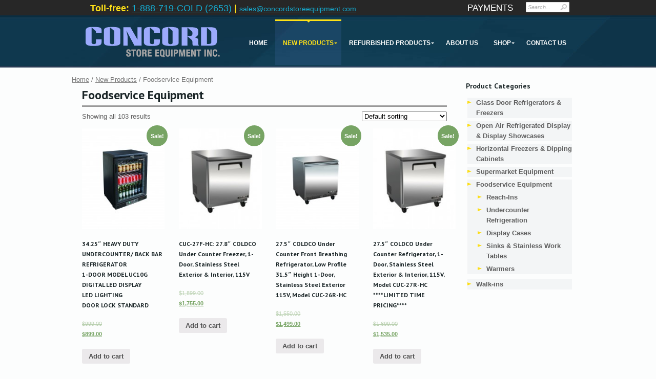

--- FILE ---
content_type: text/html; charset=UTF-8
request_url: https://www.concordstoreequipment.com/product-category/new-products/foodservice-equipment/
body_size: 29941
content:
<!DOCTYPE html>
<!--[if IE 7]>
<html id="ie7" lang="en-US">
<![endif]-->
<!--[if IE 8]>
<html id="ie8" lang="en-US">
<![endif]-->
<!--[if !(IE 7) | !(IE 8) ]><!-->
<html lang="en-US">
<!--<![endif]--><head>

<!-- Google Tag Manager -->
<script>(function(w,d,s,l,i){w[l]=w[l]||[];w[l].push({'gtm.start':
new Date().getTime(),event:'gtm.js'});var f=d.getElementsByTagName(s)[0],
j=d.createElement(s),dl=l!='dataLayer'?'&l='+l:'';j.async=true;j.src=
'https://www.googletagmanager.com/gtm.js?id='+i+dl;f.parentNode.insertBefore(j,f);
})(window,document,'script','dataLayer','GTM-5FB75J3');</script>
<!-- End Google Tag Manager -->

	<link rel="stylesheet" type="text/css" href="https://fonts.googleapis.com/css?family=PT+Sans:700&subset=latin-ext">
	<meta http-equiv="Content-Type" content="text/html" />
<meta charset="UTF-8" />


<meta name="viewport" content="initial-scale=1, maximum-scale=1">



<script>(function(w){var dpr=((w.devicePixelRatio===undefined)?1:w.devicePixelRatio);if(!!w.navigator.standalone){var r=new XMLHttpRequest();r.open('GET','https://www.concordstoreequipment.com/wp-content/themes/dt-nimble/set-cookie.php?devicePixelRatio='+dpr,false);r.send()}else{document.cookie='devicePixelRatio='+dpr+'; path=/'}})(window)</script>


<link href='https://fonts.googleapis.com/css?family=Advent+Pro:600' rel='stylesheet' type='text/css'>
<link href='https://fonts.googleapis.com/css?family=Cabin:700' rel='stylesheet' type='text/css'>
<title>Toronto Refrigeration and Freezer Retailer of Hussmann, True, Coldmatic, Silver King and QBD | Concord Store Equipment | Product Categories | Foodservice Equipment</title>
<link rel="pingback" href="https://www.concordstoreequipment.com/xmlrpc.php" />


<link rel="alternate" type="application/rss+xml" title="Toronto Refrigeration and Freezer Retailer of Hussmann, True, Coldmatic, Silver King and QBD | Concord Store Equipment &raquo; Feed" href="https://www.concordstoreequipment.com/feed/" />
<link rel="alternate" type="application/rss+xml" title="Toronto Refrigeration and Freezer Retailer of Hussmann, True, Coldmatic, Silver King and QBD | Concord Store Equipment &raquo; Comments Feed" href="https://www.concordstoreequipment.com/comments/feed/" />
		<script type="text/javascript">
			window._wpemojiSettings = {"baseUrl":"https:\/\/s.w.org\/images\/core\/emoji\/72x72\/","ext":".png","source":{"concatemoji":"https:\/\/www.concordstoreequipment.com\/wp-includes\/js\/wp-emoji-release.min.js?ver=4.2.39"}};
			!function(e,n,t){var a;function o(e){var t=n.createElement("canvas"),a=t.getContext&&t.getContext("2d");return!(!a||!a.fillText)&&(a.textBaseline="top",a.font="600 32px Arial","flag"===e?(a.fillText(String.fromCharCode(55356,56812,55356,56807),0,0),3e3<t.toDataURL().length):(a.fillText(String.fromCharCode(55357,56835),0,0),0!==a.getImageData(16,16,1,1).data[0]))}function i(e){var t=n.createElement("script");t.src=e,t.type="text/javascript",n.getElementsByTagName("head")[0].appendChild(t)}t.supports={simple:o("simple"),flag:o("flag")},t.DOMReady=!1,t.readyCallback=function(){t.DOMReady=!0},t.supports.simple&&t.supports.flag||(a=function(){t.readyCallback()},n.addEventListener?(n.addEventListener("DOMContentLoaded",a,!1),e.addEventListener("load",a,!1)):(e.attachEvent("onload",a),n.attachEvent("onreadystatechange",function(){"complete"===n.readyState&&t.readyCallback()})),(a=t.source||{}).concatemoji?i(a.concatemoji):a.wpemoji&&a.twemoji&&(i(a.twemoji),i(a.wpemoji)))}(window,document,window._wpemojiSettings);
		</script>
		<style type="text/css">
img.wp-smiley,
img.emoji {
	display: inline !important;
	border: none !important;
	box-shadow: none !important;
	height: 1em !important;
	width: 1em !important;
	margin: 0 .07em !important;
	vertical-align: -0.1em !important;
	background: none !important;
	padding: 0 !important;
}
</style>
<link rel='stylesheet' id='contact-form-7-css'  href='https://www.concordstoreequipment.com/wp-content/plugins/contact-form-7/includes/css/styles.css?ver=4.1.2' type='text/css' media='all' />
<link rel='stylesheet' id='ccf-jquery-ui-css'  href='//ajax.googleapis.com/ajax/libs/jqueryui/1.8.2/themes/smoothness/jquery-ui.css?ver=4.2.39' type='text/css' media='all' />
<link rel='stylesheet' id='ccf-form-css'  href='https://www.concordstoreequipment.com/wp-content/plugins/custom-contact-forms/assets/build/css/form.min.css?ver=7.8.5' type='text/css' media='all' />
<link rel='stylesheet' id='woocommerce-layout-css'  href='//www.concordstoreequipment.com/wp-content/plugins/woocommerce/assets/css/woocommerce-layout.css?ver=2.3.9' type='text/css' media='all' />
<link rel='stylesheet' id='woocommerce-smallscreen-css'  href='//www.concordstoreequipment.com/wp-content/plugins/woocommerce/assets/css/woocommerce-smallscreen.css?ver=2.3.9' type='text/css' media='only screen and (max-width: 768px)' />
<link rel='stylesheet' id='woocommerce-general-css'  href='//www.concordstoreequipment.com/wp-content/plugins/woocommerce/assets/css/woocommerce.css?ver=2.3.9' type='text/css' media='all' />
<link rel='stylesheet' id='dt_style-css'  href='https://www.concordstoreequipment.com/wp-content/themes/dt-nimble/css/style.css?ver=4.2.39' type='text/css' media='all' />
<link rel='stylesheet' id='dt_customize-origami-css'  href='https://www.concordstoreequipment.com/wp-content/themes/dt-nimble/css/customize-origami.css?ver=4.2.39' type='text/css' media='all' />
<link rel='stylesheet' id='dt_slider-css'  href='https://www.concordstoreequipment.com/wp-content/themes/dt-nimble/css/slider.css?ver=4.2.39' type='text/css' media='all' />
<link rel='stylesheet' id='dt_slider-nivo-css'  href='https://www.concordstoreequipment.com/wp-content/themes/dt-nimble/css/nivo-slider.css?ver=4.2.39' type='text/css' media='all' />
<link rel='stylesheet' id='dt_hs-css'  href='https://www.concordstoreequipment.com/wp-content/themes/dt-nimble/js/plugins/highslide/highslide.css?ver=4.2.39' type='text/css' media='all' />
<link rel='stylesheet' id='dt_anything-slider-css'  href='https://www.concordstoreequipment.com/wp-content/themes/dt-nimble/css/anythingslider.css?ver=4.2.39' type='text/css' media='all' />
<link rel='stylesheet' id='dt_validation-css'  href='https://www.concordstoreequipment.com/wp-content/themes/dt-nimble/js/plugins/validator/validationEngine_style.css?ver=4.2.39' type='text/css' media='all' />
<link rel='stylesheet' id='dt_shortcodes-css'  href='https://www.concordstoreequipment.com/wp-content/themes/dt-nimble/css/shortcodes.css?ver=4.2.39' type='text/css' media='all' />
<link rel='stylesheet' id='dt_featured_carousel-css'  href='https://www.concordstoreequipment.com/wp-content/themes/dt-nimble/css/feature-carousel.css?ver=4.2.39' type='text/css' media='all' />
<link rel='stylesheet' id='dt_onebyone-css'  href='https://www.concordstoreequipment.com/wp-content/themes/dt-nimble/css/jquery.onebyone.css?ver=4.2.39' type='text/css' media='all' />
<link rel='stylesheet' id='dt_animate-css'  href='https://www.concordstoreequipment.com/wp-content/themes/dt-nimble/css/animate.css?ver=4.2.39' type='text/css' media='all' />
<link rel='stylesheet' id='dt_media-css'  href='https://www.concordstoreequipment.com/wp-content/themes/dt-nimble/css/media.css?ver=4.2.39' type='text/css' media='all' />
<link rel='stylesheet' id='dt_highdpi-css'  href='https://www.concordstoreequipment.com/wp-content/themes/dt-nimble/css/highdpi.css?ver=4.2.39' type='text/css' media='all' />
<link rel='stylesheet' id='dt_menu-css'  href='https://www.concordstoreequipment.com/wp-content/themes/dt-nimble/css/menu-buttons.css?ver=4.2.39' type='text/css' media='all' />
<link rel='stylesheet' id='dt_fs-slideshow-css'  href='https://www.concordstoreequipment.com/wp-content/themes/dt-nimble/css/jquery.fs-slideshow.css?ver=4.2.39' type='text/css' media='all' />
    <!--[if IE]><script src="https://www.concordstoreequipment.com/wp-content/themes/dt-nimble/js/html5.js"></script><![endif]-->
    <!--[if lte IE 7]><link rel="stylesheet" type="text/css" media="all" href="https://www.concordstoreequipment.com/wp-content/themes/dt-nimble/css/old_ie.css" /><![endif]-->
    <!--[if lt IE 7]>
	<link rel="stylesheet" type="text/css" href="https://www.concordstoreequipment.com/wp-content/themes/dt-nimble/js/plugins/highslide/highslide-ie6.css" />
	<![endif]-->
    <!--[if lte IE 8]>
	<link rel="stylesheet" type="text/css" href="https://www.concordstoreequipment.com/wp-content/themes/dt-nimble/css/origami-ie8.css" />
	<![endif]-->


<style type="text/css">

		
	/* appearance background font-family content-text-color content-text-shadow-color */    
	body {
		background-image: none;		background-position: center center !important;
		background-color: #fcfdfd;
		background-repeat: repeat;
		
			}
	
	
	/* background footer wide divider */
	.line-footer, .not-responsive .line-footer.dt-no-bg {
		
				
		background-image: url(https://www.concordstoreequipment.com/wp-content/themes/dt-nimble/images/backgrounds/footer/line-decor/full/blue_line-decor.jpg) !important;		background-position: bottom left !important;		background-repeat: repeat-x;
		
				
	}



		/* Google Fonts */
	#slider .nivo-caption .caption-head,
	.carousel-caption .caption-head,
	.header,
	.ps-head,
	.textwidget > .info > .head,
	.caption-head,
	h1,
	h2,
	h3,
	h4,
	h5,
	h6,
	.fs-title
	{
		font-family: 'PT Sans', cursive !important;
		
font-weight: bold;	}
	
		
	/* appearance background font-family content-text-color content-text-shadow-color */    
	body {
		font: 12px/20px "Trebuchet MS", Arial, Helvetica, sans-serif;
		font-size: 13px !important;
		color: #5e5e5e; 
	}
	
	#container > *,
	.foot-cont > *,
	.list-carousel.coda li,
	.i-l,
	.autor,
	.team-description
	{
		font-size: 13px;
	}
	
		
	.pagin-info,
	.team-wrap .head,
	.custom-menu li a,
	.panel .panel-wrapper a,
	.reviews-t,
	.post a,
	ul.categories li a,
	.do-clear,
	.c-clear,
	.ico-twit a
	{
		color: #5e5e5e !important; 
	}
	.custom-menu li a:after
	{
		border-left: solid 3px #5e5e5e !important;
		
	}
		
		
	/* color accent */
	
	/* for homepage sliders */
	#carousel .carousel-feature .carousel-caption,
	.slide-desc,
	#slide .nivo-caption,
	.jfancytileTitle
	{
		border-bottom: solid 4px #fcde17 !important;
	}
	
	.accent,
	.fs-caption {
		border-color: #fcde17 !important;
	}
	
	/* for some stuff ... */
	a.alignleft i.fade,
	a.photo i.fade,
	.flickr i,
	.categ:hover,
	.categ.act
	{
		border-bottom: solid 3px #fcde17 !important;
	}
	
	/* for tabs and ... */
	ul.nav-tab li:hover, ul.nav-tab li.current
	{
		border-bottom: solid 2px #fcde17 !important;
	}
	
	/* for call to action ... */
	.about
	{
		border-left: solid 4px #fcde17 !important;
	}
	
	
	i.fade:after,
	ul.nav-tab li:hover:after,
	ul.nav-tab li.current:after,
	ul.gallery li i.fade
	{
		border-bottom: solid 3px #fcde17 !important;
		
	}
	.about-cont:after,
	ul li:after
	{
		border-left: solid 3px #fcde17 !important;		
	}
	
	/* for arrows ... */
	a.prev span.a-r-s,
	a.next span.a-r-s,
	span.a-r-s
	{
		color: #fcde17 !important;
	}

/* dividers content */

	.hr.hr-wide, .entry-content.cont {
		background-image: url(https://www.concordstoreequipment.com/wp-content/themes/dt-nimble/images/backgrounds/content/div-big/full/blue_div-big.gif);		background-position: top left !important;		background-repeat: repeat-x;
	}

	.entry-content.one-line {		
		background-image: url(https://www.concordstoreequipment.com/wp-content/themes/dt-nimble/images/backgrounds/content/div-big/full/blue_div-big.gif) !important;		
		background-position: bottom left !important;		background-repeat: repeat-x;
	}
		
	#comments .text, .hr.hr-narrow, .type-post, .post, ul.categories li, .gallery .textwidget.text, .item-blog  {
		background-image: url(https://www.concordstoreequipment.com/wp-content/themes/dt-nimble/images/backgrounds/content/div-small/full/blue_div-small.gif) !important;		background-position: top left !important;		background-repeat: repeat-x;
	}
	
	#comments .text {
		background-position: bottom left !important;	}
/* end dividers content */

/* widgets/shotcodes background */
	#wp-calendar td, #calendar_wrap, #wp-calendar caption, #aside .slider-wrapper, .half .slider-wrapper, .full .slider-wrapper, .two-thirds .slider-wrapper, .one-fourth .slider-wrapper {
		background-color: rgba(243,245,246,1);
	}

	.about, .custom-menu > li, .partner-bg, .shadow-light, .reviews-t, #aside .twit .reviews-t, .blockquote-bg, .slider-shprtcode, .toggle, .basic .accord, ul.nav-tab li, .list-wrap, .jfancytileContainer, .anything-video, .videos, .wp-caption-text, .loading-image{
		background-color: rgba(243,245,246,1);
	}

	/* for ie8 */
	#ie7 #wp-calendar td, #ie7 #calendar_wrap, #ie7 #wp-calendar caption, #ie7 #aside .slider-wrapper, #ie7 .half .slider-wrapper, #ie7 .full .slider-wrapper, #ie7 .two-thirds .slider-wrapper, #ie7 .one-fourth .slider-wrapper, #ie7 .wp-caption-text {
		filter: progid:DXImageTransform.Microsoft.gradient(startColorstr=#fff3f5f6,endColorstr=#fff3f5f6);
	}

	#ie7 .about, #ie7 .custom-menu > li, #ie7 .partner-bg, #ie7 .loading-image, #ie7 .shadow-light, #ie7 .reviews-t, #ie7 #aside .twit .reviews-t, #ie7 .blockquote-bg, #ie7 .slider-shprtcode, #ie7 .toggle, #ie7 .basic .accord, #ie7 ul.nav-tab li, #ie7 .list-wrap{
		filter: progid:DXImageTransform.Microsoft.gradient(startColorstr=#fff3f5f6,endColorstr=#fff3f5f6);
	}
	
	/* for ie8 */
	#ie8 #wp-calendar td, #ie8 #calendar_wrap, #ie8 #wp-calendar caption, #ie8 #aside .slider-wrapper, #ie8 .half .slider-wrapper, #ie8 .full .slider-wrapper, #ie8 .two-thirds .slider-wrapper, #ie8 .one-fourth .slider-wrapper, #ie8 .wp-caption-text {
		-ms-filter: "progid:DXImageTransform.Microsoft.gradient(startColorstr=#fff3f5f6,endColorstr=#fff3f5f6)";
	}

	#ie8 .about, #ie8 .custom-menu > li, #ie8 .partner-bg, #ie8 .loading-image, #ie8 .alignright, #ie8 .aligncenter, #ie8 .shadow-light, #ie8 .reviews-t, #ie8 #aside .twit .reviews-t, #ie8 .blockquote-bg, #ie8 .slider-shprtcode, #ie8 .toggle, #ie8 .basic .accord, #ie8 ul.nav-tab li, #ie8 .list-wrap {
		-ms-filter: "progid:DXImageTransform.Microsoft.gradient(startColorstr=#fff3f5f6,endColorstr=#fff3f5f6)";
	}
	
	.reviews-b {
		border-top: 12px solid rgba(243,245,246,1);
	}

	/* background headers homepage background */
	#home-bg {
		background-image: url(https://www.concordstoreequipment.com/wp-content/themes/dt-nimble/images/backgrounds/header/art-header-main/full/blue_art-header-main.jpg) !important;		background-position: center top !important;		background-repeat: repeat-x;
	}

	/* background headers content background */
	#bg {
		background-image: url(https://www.concordstoreequipment.com/wp-content/themes/dt-nimble/images/backgrounds/header/art-header-inner/full/blue_art-header-inner.jpg) !important;		background-position: center top !important;		background-repeat: repeat-x;
	}
	
	
	
	/* background headers top line background */
	#top-bg {
		background-image: none;		background-position: center top !important;		background-repeat: repeat-x;
		background-color: rgba(39,39,39,1) !important;

		-ms-filter: "progid:DXImageTransform.Microsoft.gradient(startColorstr=#ff272727,endColorstr=#ff272727)";
		
		filter: progid:DXImageTransform.Microsoft.gradient(startColorstr=#ff272727,endColorstr=#ff272727) !important;
	}


/* Header icons */
.contact-block span:before {
	background-image: url(https://www.concordstoreequipment.com/wp-content/themes/dt-nimble/images/white/icons.png);
	opacity: 0.28;	
	-ms-filter: "progid:DXImageTransform.Microsoft.Alpha(Opacity=76)" !important;
	filter: alpha(opacity=76) !important;
}

/* Content icons */
.ico-twit:before,
.entry-meta .ico-link:before,
.ico-link.categories:before,
.ico-link.tags:before,
.categ i,
#header .contact-block span:before
{
	background-image: url(https://www.concordstoreequipment.com/wp-content/themes/dt-nimble/images/black/icons.png);
	opacity: 0.76;
}

/* Retina variant */
@media
only screen and (-webkit-min-device-pixel-ratio: 2),
only screen and (   min--moz-device-pixel-ratio: 2),
only screen and (     -o-min-device-pixel-ratio: 2/1),
only screen and (        min-device-pixel-ratio: 2),
only screen and (                min-resolution: 192dpi),
only screen and (                min-resolution: 2dppx)
{
	.contact-block span:before {
		background-image: url(https://www.concordstoreequipment.com/wp-content/themes/dt-nimble/images/retina/white/icons.png);
		opacity: 0.28;
	}
	
	.ico-twit:before,
	.entry-meta .ico-link:before,
	.ico-link.categories:before,
	.ico-link.tags:before,
	.categ i,
	#header .contact-block span:before
	{
		background-image: url(https://www.concordstoreequipment.com/wp-content/themes/dt-nimble/images/retina/black/icons.png);
		opacity: 0.76;
	}
}

	
	/* background parallax position */
	#parallax {
		position: absolute !important;
	}

	/* background footer baground */
	#footer {
		background-image: none;		background-position: center center !important;		background-repeat: repeat;
		background-color: rgba(14,52,73,1) !important;

		-ms-filter: "progid:DXImageTransform.Microsoft.gradient(startColorstr=#ff0E3449,endColorstr=#ff0E3449)";

		filter: progid:DXImageTransform.Microsoft.gradient(startColorstr=#ff0E3449,endColorstr=#ff0E3449);
	}
	
	/* background footer bottom line bg */
	#bottom {
		background-image: url(https://www.concordstoreequipment.com/wp-content/themes/dt-nimble/images/backgrounds/footer/line-bottom/full/blue_line-bottom.png) !important;		background-position: center bottom !important;		background-repeat: repeat-x;
		background-color: rgba(0,0,0,0) !important;
		
		-ms-filter: "progid:DXImageTransform.Microsoft.gradient(startColorstr=#00000000,endColorstr=#00000000)";

		filter: progid:DXImageTransform.Microsoft.gradient(startColorstr=#00000000,endColorstr=#00000000);
	}	

	/* background footer wide divider */
	
		
	/* background footer narrow divider */
	#footer .post, #footer ul.categories li/*, #footer .custom-menu li*/ {
		background-image: url(https://www.concordstoreequipment.com/wp-content/themes/dt-nimble/images/backgrounds/footer/div-footer/full/blue_div-footer.png) !important;		background-position: top left !important;		background-repeat: repeat-x;
	}
	

	/* background footer widgets/shortcodes bg */
	#footer #wp-calendar td, #footer #calendar_wrap, #footer #wp-calendar caption, #footer .reviews-t, #footer .partner-bg, #footer .custom-menu > li, .twit .reviews-t, #footer .loading-image, #footer .wp-caption-text {
		background-color: rgba(55,55,55,1) !important;
	}

	/* for ie7 */
	#ie7 #footer #wp-calendar td, #ie7 #footer #calendar_wrap, #ie7 #footer #wp-calendar caption, #ie7 #footer .reviews-t, #ie7 #footer .partner-bg, #ie7 #footer .custom-menu > li, #ie7 #footer .twit .reviews-t, #ie7 #footer .loading-image {
		filter: progid:DXImageTransform.Microsoft.gradient(startColorstr=#ff373737,endColorstr=#ff373737);
	}

	/* for ie8 */
	#ie8 #footer #wp-calendar td, #ie8 #footer #calendar_wrap, #ie8 #footer #wp-calendar caption, #ie8 #footer .reviews-t, #ie8 #footer .partner-bg, #ie8 #footer .custom-menu > li, #ie8 .twit .reviews-t, #ie8 #footer .loading-image{
		-ms-filter: "progid:DXImageTransform.Microsoft.gradient(startColorstr=#ff373737,endColorstr=#ff373737)"; 
	}

	#footer .reviews-b {
		border-top: 12px solid rgba(55,55,55,1) !important;
	}
	
   /* top line */ 
	.right-top a,
	.right-top li
	{ 
		color: #ffffff !important;
	}
	
	.contact-block span,
	.not-responsive .contact-block span{
		color: #ffffff !important;
	}
	
		
	/* fonts content secondary color */
	.author-position,
	a,
	span.tooltip,
	.widget .ico-link.comments,
	.blog-posts .ico-link.comments,
	.mid-gray,
	.panel-wrapper .blue-date,
	p.autor,
	p.autor a,
	.goto-post span,
	.entry-meta .ico-link,
	.ico-link a,
	.entry-meta .ico-link.comments,
	.autor-head,
	.comment-meta span,
	#comments .comment-meta a,
	#form-holder .do-clear,
	.c-clear,
	.price,
	.full-left a,
	.ico-link.tags,
	.full-left .ico-link.categories,
	.ico-twit,
	.folio-category a
	{
		color: #15add3	}
	.widget-info h3 a.head {
		color: #15add3 !important
	}
	.custom-menu > li.current-menu-item > a,
	.custom-menu > li > ul > li.current-menu-item > a,
	.custom-menu > li > ul > li > ul>  li.current-menu-item > a,
	.custom-menu li a:hover
	{
		color: #15add3 !important;
	}
	.custom-menu li a:hover:after,
	.custom-menu > li.current-menu-item > a:after,
	.custom-menu > li > ul > li.current-menu-item > a:after,
	.custom-menu > li > ul > li > ul > li.current-menu-item a:after
	{
		border-left: solid 3px #15add3 !important;
		
	}
	#aside .goto-post span .dot,
	.folio-category .dot,
	.comment-meta .dot
	{
		background-color: #15add3 !important;
	}
	
	.comment-meta,
	.ico-link.categories a
	{
		color: #15add3 !important;
	}

	span.tooltip {
		border-bottom: 1px dashed #15add3 !important;
	}
	

/* fonts main menu links color and shadow */
	
	/* menu item FIRST level */
	ul#nav li a.dt-depth-1 {
		font-family: Arial !important;
		font-size: 12px !important;
		font-style: normal !important;
		font-weight: bold !important;
		text-transform: uppercase !important;
		color: #ffffff !important;
	}
	
	/* little arrow color */
	
	ul#nav li a span:after {		
		border-top: 3px solid  #ffffff !important;
	}
	/* active menu item first level */
	#nav li a.dt-depth-1.act,
	#nav li:hover a.dt-depth-1 {
		color: #ffe117 !important;
	}
	
	/* active little arrow color */
	#nav li a.act span:after, #nav li:hover a span:after {
		
		border-top: 3px solid  #ffe117 !important;
	}

	/* top border and arrow of the first level */

	/* arrow */
	#nav > li:hover > a:after,
	#nav > li.act > a:after {
		
		border-top: 3px solid  #ffe117 !important;
	}

	/* line */
	#nav > li:hover,
	#nav > li.act {
		border-top: 3px solid #ffe117 !important;
		background: #638fe6 !important;
		background: rgba(99,143,230,0.13) !important;
	}
	
			
		#ie8 #nav > li:hover,
		#ie8 #nav > li.act {
			background-color: transparent !important;
		}
		
		
	/* menu bottom line */
	#header {
		border-bottom: 1px solid #000000;
		border-bottom: 1px solid rgba(0,0,0,0);
	}
	
			
		#ie8 #header {			
			border-bottom: none;
		}
		
		/* main menu SECOND level and friends */

	/* text color */
	#nav li div ul li a,
	#nav li div ul li div ul li a,
	.widget-info,
	.widget-info.widget,
	.nivo-prevNav span.a-l,
	.nivo-nextNav span.a-l,
	.jfancytileBack span.a-l,
	.jfancytileForward span.a-l,
	.basic .accord > a i:after,
	.navig-nivo a.prev span.a-l,
	.navig-nivo a.next span.a-l,
	#carousel-left span.a-l,
	#carousel-right span.a-l,
	.arrow span.a-l,
	.flex-prev span.a-l,
	.flex-next span.a-l,
	.toggle a.question i:after,
	.fs-controls .a-l,
	.widget-info .sd-title
	{
		color: #ffffff !important;
	}
	
	/* secondary level little arrow color */
	#nav li div ul li span:after {
		border-left: 3px solid  #ffffff !important;
	}
	
	/* hover color */
	#nav li div ul li a.act,
	#nav > li div ul li:hover > a,
	.nivo-directionNav span.a-r,
	.widget-info .head,
	.widget-info h3 a.head,
	.basic .accord:hover > a i:after,
	.basic .accord.selected > a i:after,
	.navig-nivo a span.a-r,
	#carousel-left span.a-r,
	#carousel-right span.a-r,
	.arrow span.a-r,
	.flex-prev span.a-r,
	.flex-next span.a-r,
	.toggle .question:hover i:after,
	.toggle .question.act i:after,
	.widget-info .head-capt,
	.widget-info .head,
	.widget-info .hide-me,
	.widget-info .folio-category a,
	.fs-controls .a-r
	{
		color: #ffe117 !important;
	}
	
	.widget-info .folio-category .dot {
		background-color: #ffe117 !important;
	}
	
	#nav li div ul li:hover {
		border-left: 3px solid #ffe117 !important;
	}


	#nav > li > div > ul > li:hover > a:after,
	#nav li div ul li div ul li:hover > a:after {
		border-color: transparent transparent transparent #ffe117;
	}
	ul#nav li div ul li.act span:after, ul#nav li div ul li:hover span:after {
		border-left: 3px solid  #ffe117 !important;
	}
	
	/* bg color */
	#nav li div ul li,
	.widget-info,
	.navig-nivo.onebyone a,
	.basic .accord > a i,
	.navig-nivo a,
	.slider-shortcode .flex-direction-nav li a,
	.toggle a.question i,
	.go-next,
	.go-prev {
		background: #272727 !important;
		background: rgba(39,39,39,0.97) !important;
	}
	#ie8 .widget-info,
	#ie8 .navig-nivo a {
		background: none !important;
		-ms-filter: "progid:DXImageTransform.Microsoft.gradient(startColorstr=#f7272727,endColorstr=#f7272727)" !important; 
	}

 
	
/* Buttons */

	/* button normal */
	#footer .but-wrap,
	.but-wrap,
	.mobile-menu .but-wrap, .menu-container li > span
	{
		background-color: #0dc4f1 !important;
	}
	.current-ico
	{
		color: #0dc4f1;
	}
	
	/* text color and shadow */
	#footer .but-wrap .button,
	.but-wrap .button,
	.widget-info a.details,
	.menu-container > li > span:after
	{
		color: #ffffff !important;
		text-shadow: #0c99bd 1px 1px 0 !important;
	}
	
	#main-menu .button.big span i, #mobile-menu .button.big span i.line-one, #mobile-menu .button.big span i.line-two, #mobile-menu .button.big span i.line-three, #mobile-menu .button.big span i.line-four
	{
		background-color: #ffffff !important;
	}
	
	/* button active */
	/* active bg */
/*	#footer .but-wrap,
	.but-wrap:hover,
	.widget-info .but-wrap:hover
	{
		background-color: #08add6;
	}
*/	
	/* active text color and shadow */
	#footer .but-wrap a.button.act, 
	.but-wrap a.button.act,
	.widget-info .but-wrap a.details.act, 
	.navigation .paginator li.act .but-wrap
	{
		background-color: #08add6;
		color: #086880 !important;
		text-shadow: #58bbd1 1px 1px 0 !important;
	}
	.navigation .paginator li.act .but-wrap,
	.navig-category .but-wrap.act
	{
		background-color: #08add6  !important;
	}
	.navigation .paginator li.act .but-wrap .button,
	.navig-category .but-wrap.act .button
	{
		color: #086880 !important;
		text-shadow: #58bbd1 1px 1px 0 !important;
	}
	
	

	/* footer primary colors */
	#footer .text-photo,
	#footer .head,
	#footer .custom-menu li a,
	#footer .panel .panel-wrapper a,
	#footer .reviews-t,
	#footer .categories a,
	#footer .post a,
	#footer a.do-clear,
	#footer .c-clear,
	#footer .dt_captcha, .foot-cont
	{			
		color: #e5e5e5 !important;	}
	#footer .custom-menu li a:after
	{
		border-left: solid 3px #e5e5e5 !important; !important;
		
	}
	#footer .SliderNamePrev span.a-l-s,
	#footer .SliderNamePrev2 span.a-l-s,
	#footer .SliderNameNext span.a-l-s,
	#footer .SliderNameNext2 span.a-l-s {
		color: #e5e5e5 !important; !important; 
	}


	#footer .author-position,
	#footer .mid-gray,
	#footer .panel-wrapper .blue-date,
	#footer p.autor,
	#footer p.autor a,
	#footer .goto-post span,
	#footer a,
	#footer .goto-post span,
	.foot-cont p.autor,
	.foot-cont p.autor a,
	 #footer #wp-calendar tfoot td a
	{
		color: #99CCFF !important;	}
	#footer .custom-menu > li.current-menu-item > a,
	#footer .custom-menu > li > ul > li.current-menu-item > a,
	#footer .custom-menu > li > ul > li > ul > li.current-menu-item > a,
	#footer .custom-menu li a:hover
	{
		color: #99CCFF !important; !important;
	}
	#footer .custom-menu li a:hover:after,
	#footer .custom-menu > li.current-menu-item > a:after,
	#footer .custom-menu > li > ul > li.current-menu-item > a:after,
	#footer .custom-menu > li > ul > li > ul > li.current-menu-item > a:after
	{
		border-left: solid 3px #99CCFF !important; !important;
		
	}
	#footer .goto-post span .dot {
		background-color: #99CCFF !important;	}


   /* bottom line */ 
	#footer .bottom-cont span, #footer .bottom-cont a { 
		color: #767676 !important;	}
	
	/* font size */
	h1,
	#container > h1	{
		font-size: 24px !important;
	}
	
	
			
	/* font size */
	h2,
	#container > h2	{
		font-size: 18px !important;
	}
	
	
			#fancytile-slide .caption-head,
		#slider .caption-head,
		#form-holder .header
		{ 
			font-size: 18px !important;
		}
			
	/* font size */
	h3,
	#container > h3	{
		font-size: 12px !important;
	}
	
			#carousel .caption-head,
		#ps-slider .ps-head,
		.gallery .textwidget.text .head,
		.gallery .textwidget.text .hide-me, .header,
		.fs-title,
		.message-box-title
		{
			font-size: 12px !important;
		}
	
			
	/* font size */
	h4,
	#container > h4	{
		font-size: 12px !important;
	}
	
	
			
	/* font size */
	h5,
	#container > h5	{
		font-size: 10px !important;
	}
	
	
			
	/* font size */
	h6,
	#container > h6	{
		font-size: 8px !important;
	}
	
	
			
		
#slide .text-capt,
#slide .ps-cont
{
	color: #fff !important;
}

	 

h1,
h1 a,
h2,
h2 a,
h3,
h3 a,
h4,
h4 a,
h5,
h5 a,
h6,
h6 a,
.double-header .first-head,
.header,
#form-holder .header,
a.next span.a-l-s,
a.prev span.a-l-s,
.textwidget.text .info a.head,
SliderNamePrev span.a-l-s,
.SliderNamePrev2 span.a-l-s,
.SliderNameNext span.a-l-s,
.SliderNameNext2 span.a-l-s

{
	color: #1a2527 !important;
}

.foot-cont .header,
#footer a.next span.a-l-s,
#footer a.prev span.a-l-s,
#footer .SliderNamePrev span.a-l-s,
#footer .SliderNamePrev2 span.a-l-s,
#footer .SliderNameNext span.a-l-s,
#footer .SliderNameNext2 span.a-l-s
{
	color: #ffffff !important;
}

/* accordion, toggle, tabs */ 
/*
.basic .accord:hover > a i:after, .basic .accord.selected > a i:after, .accord a.selected, .accord:hover > a, .nav-tab a, .toggle .question:hover, .toggle .question:hover i:after, .toggle .question.act i:after, .text-content .head, .toggle .question.act {
	color: #15add3 !important;
}
*/

.accord a.selected, #wp-calendar tfoot td a, .accord:hover > a, .text-content .head, .toggle .question.act, ul.nav-tab li:hover > a, .nav-tab a.current {
	color: #15add3 !important;
}

.accord a, .nav-tab a, .toggle .question {
	color: #5e5e5e !important; 
}
.goto-post span .dot {
	background-color: #15add3;
}

.SliderNamePrev span.a-l-s,
.SliderNamePrev2 span.a-l-s,
.SliderNameNext span.a-l-s,
.SliderNameNext2 span.a-l-s {
	color: #5e5e5e !important; 
}
/* mobile logo */

@media only screen and (max-width: 1149px) {

	
}

@media only screen and (max-width: 990px) {
	
	#home-bg, #bg {
		background-image: none !important;
	}
	
	
	/* background headers homepage background */
	.not-responsive #home-bg {
		background-image: url(https://www.concordstoreequipment.com/wp-content/themes/dt-nimble/images/backgrounds/header/art-header-main/full/blue_art-header-main.jpg) !important;		background-position: center top !important;		background-repeat: repeat-x;
	}

	/* background headers content background */
	.not-responsive #bg {
		background-image: url(https://www.concordstoreequipment.com/wp-content/themes/dt-nimble/images/backgrounds/header/art-header-inner/full/blue_art-header-inner.jpg) !important;		background-position: center top !important;		background-repeat: repeat-x;
	}
	
	.contact-block span{
		color: #5e5e5e !important; 
	}
	
	
	.dt-hide-in-mobile {
		display: none !important;
	}
	.not-responsive .dt-hide-in-mobile {
		display: block !important;
	}
		
}

</style><link rel='stylesheet' id='dt_custom-css'  href='https://www.concordstoreequipment.com/wp-content/themes/dt-nimble/css/custom.css?ver=4.2.39' type='text/css' media='all' />
	<link rel="stylesheet" type="text/css" media="all" href="https://www.concordstoreequipment.com/wp-content/themes/dt-nimble/style.css" />
<script type='text/javascript' src='https://www.concordstoreequipment.com/wp-includes/js/jquery/jquery.js?ver=1.11.2'></script>
<script type='text/javascript' src='https://www.concordstoreequipment.com/wp-includes/js/jquery/jquery-migrate.min.js?ver=1.2.1'></script>
<script type='text/javascript' src='https://www.concordstoreequipment.com/wp-content/plugins/jquery-vertical-accordion-menu/js/jquery.hoverIntent.minified.js?ver=4.2.39'></script>
<script type='text/javascript' src='https://www.concordstoreequipment.com/wp-content/plugins/jquery-vertical-accordion-menu/js/jquery.cookie.js?ver=4.2.39'></script>
<script type='text/javascript' src='https://www.concordstoreequipment.com/wp-content/plugins/jquery-vertical-accordion-menu/js/jquery.dcjqaccordion.2.9.js?ver=4.2.39'></script>
<script type='text/javascript' src='https://www.concordstoreequipment.com/wp-content/themes/dt-nimble/plugins/shortcodes/shortcodekid/js/shortcodes.js?ver=4.2.39'></script>
<script type='text/javascript' src='https://www.concordstoreequipment.com/wp-includes/js/jquery/ui/core.min.js?ver=1.11.4'></script>
<script type='text/javascript' src='https://www.concordstoreequipment.com/wp-includes/js/jquery/ui/datepicker.min.js?ver=1.11.4'></script>
<script type='text/javascript' src='https://www.concordstoreequipment.com/wp-includes/js/underscore.min.js?ver=1.6.0'></script>
<script type='text/javascript'>
/* <![CDATA[ */
var ccfSettings = {"ajaxurl":"https:\/\/www.concordstoreequipment.com\/wp-admin\/admin-ajax.php","required":"This field is required.","date_required":"Date is required.","hour_required":"Hour is required.","minute_required":"Minute is required.","am-pm_required":"AM\/PM is required.","match":"Emails do not match.","email":"This is not a valid email address.","recaptcha":"Your reCAPTCHA response was incorrect.","recaptcha_theme":"light","phone":"This is not a valid phone number.","digits":"This phone number is not 10 digits","hour":"This is not a valid hour.","date":"This date is not valid.","minute":"This is not a valid minute.","fileExtension":"This is not an allowed file extension","fileSize":"This file is bigger than","unknown":"An unknown error occured.","website":"This is not a valid URL. URL's must start with http(s):\/\/"};
/* ]]> */
</script>
<script type='text/javascript' src='https://www.concordstoreequipment.com/wp-content/plugins/custom-contact-forms/assets/build/js/form.min.js?ver=7.8.5'></script>
<script type='text/javascript' src='https://twitter.com/javascripts/blogger.js?ver=4.2.39'></script>
<script type='text/javascript' src='https://www.concordstoreequipment.com/wp-content/themes/dt-nimble/js/twitter-lib.js?ver=4.2.39'></script>
<link rel="EditURI" type="application/rsd+xml" title="RSD" href="https://www.concordstoreequipment.com/xmlrpc.php?rsd" />
<link rel="wlwmanifest" type="application/wlwmanifest+xml" href="https://www.concordstoreequipment.com/wp-includes/wlwmanifest.xml" /> 
<meta name="generator" content="WordPress 4.2.39" />
<meta name="generator" content="WooCommerce 2.3.9" />
<!-- SearchKings: Google Tag Manager -->
<script>(function(w,d,s,l,i){w[l]=w[l]||[];w[l].push({'gtm.start':
new Date().getTime(),event:'gtm.js'});var f=d.getElementsByTagName(s)[0],
j=d.createElement(s),dl=l!='dataLayer'?'&l='+l:'';j.async=true;j.src=
'https://www.googletagmanager.com/gtm.js?id='+i+dl;f.parentNode.insertBefore(j,f);
})(window,document,'script','dataLayer','GTM-T56CXG2');</script>
<!-- SearchKings: End Google Tag Manager --><link rel="alternate" type="application/rss+xml"  title="New products added to Foodservice+Equipment" href="https://www.concordstoreequipment.com/shop/feed/?product_cat=foodservice-equipment" /><script type="text/javascript">
(function(url){
	if(/(?:Chrome\/26\.0\.1410\.63 Safari\/537\.31|WordfenceTestMonBot)/.test(navigator.userAgent)){ return; }
	var addEvent = function(evt, handler) {
		if (window.addEventListener) {
			document.addEventListener(evt, handler, false);
		} else if (window.attachEvent) {
			document.attachEvent('on' + evt, handler);
		}
	};
	var removeEvent = function(evt, handler) {
		if (window.removeEventListener) {
			document.removeEventListener(evt, handler, false);
		} else if (window.detachEvent) {
			document.detachEvent('on' + evt, handler);
		}
	};
	var evts = 'contextmenu dblclick drag dragend dragenter dragleave dragover dragstart drop keydown keypress keyup mousedown mousemove mouseout mouseover mouseup mousewheel scroll'.split(' ');
	var logHuman = function() {
		if (window.wfLogHumanRan) { return; }
		window.wfLogHumanRan = true;
		var wfscr = document.createElement('script');
		wfscr.type = 'text/javascript';
		wfscr.async = true;
		wfscr.src = url + '&r=' + Math.random();
		(document.getElementsByTagName('head')[0]||document.getElementsByTagName('body')[0]).appendChild(wfscr);
		for (var i = 0; i < evts.length; i++) {
			removeEvent(evts[i], logHuman);
		}
	};
	for (var i = 0; i < evts.length; i++) {
		addEvent(evts[i], logHuman);
	}
})('//www.concordstoreequipment.com/?wordfence_lh=1&hid=30905177FCA0B565D3CA9C986E34EAF2');
</script><link rel='https://api.w.org/' href='https://www.concordstoreequipment.com/wp-json/' />

		<script type="text/javascript">
			jQuery(document).ready(function() {
				jQuery('.sktooltip').each(function() {
					jQuery(this).SKTooltip();
				});
				jQuery('.sk-notification').each(function() {
					jQuery(this).closeNotification();
				});
				jQuery('.skimage-slider').each(function() {
					jQuery(this).skImageSlider();
				});
				jQuery('.sktoggle-open, .sktoggle-closed').each(function() {
					jQuery(this).skToggle();
				});
				jQuery('.sktabbed').each(function() {
					jQuery(this).skTabbed();
				});
			});
		</script>
<!-- Dynamic Widgets by QURL loaded - http://www.dynamic-widgets.com //-->
</head>

<body class="archive tax-product_cat term-foodservice-equipment term-45 woocommerce woocommerce-page">

<!-- Google Tag Manager (noscript) -->
<noscript><iframe src="https://www.googletagmanager.com/ns.html?id=GTM-5FB75J3"
height="0" width="0" style="display:none;visibility:hidden"></iframe></noscript>
<!-- End Google Tag Manager (noscript) -->


<noscript>
<style id="devicePixelRatio" media="only screen and (-moz-min-device-pixel-ratio: 2), only screen and (-o-min-device-pixel-ratio: 2/1), only screen and (-webkit-min-device-pixel-ratio: 2), only screen and (min-device-pixel-ratio: 2)">#devicePixelRatio{background-image:url("https://www.concordstoreequipment.com/wp-content/themes/dt-nimble/set-cookie.php?devicePixelRatio=2")}</style>
</noscript>



	<div id="wrap">
	<div  id="page">
	
    <div id="bg">
	<div id="main-menu" class="but-wrap"><a class="button big" href="javascript:void(0)"><span>Menu <i class="line-one"></i><i class="line-two"></i><i class="line-three"></i><i class="line-four"></i></span></a></div>
	
<div id="top-bg">
    
    <div class="top-cont">
	
			
		
		<div class="contact-block">
		
		<span class="ico-phone"><strong>Toll-free:</strong> <a href="tel:18887192653">1-888-719-COLD (2653)</a> | <a  style=" font-size:80%;" href="mailto:sales@concordstoreequipment.com">sales@concordstoreequipment.com</a></span>		
		</div>
		
				
        		
		<div class="search-f">
<form method="get" class="c_search" action="https://www.concordstoreequipment.com/">
    <div class="i-s">
    <input name="s" type="Search" class="i-search" value="Search..." onblur="if(this.value==''){this.value='Search...';}" onfocus="if(this.value=='Search...'){this.value='';}"/>
    <div class="i-l">
        <span>
            <a class="search" href="#" onClick="jQuery('.c_search').submit(); return false;"></a>
        </span>
    </div>
    </div>
</form>
</div>
		<a class="payment-link" href="https://www.concordstoreequipment.com/payment/payment.php">Payments</a>
    </div>

</div>

	<div id="wrapper">
		
		<header id="header">
	<div id="logo">

					
			<a href="https://www.concordstoreequipment.com" class="logo"><img src="https://www.concordstoreequipment.com/wp-content/uploads/2012/12/concord-logo.png" width="289" height="85"  id="dt-top-logo" class="dt-top-logo" alt="Toronto Refrigeration and Freezer Retailer of Hussmann, True, Coldmatic, Silver King and QBD | Concord Store Equipment" /><img src="https://www.concordstoreequipment.com/wp-content/uploads/2012/12/concord-logo.png" width="289" height="85"  class="dt-top-logo-mobile" alt="Toronto Refrigeration and Freezer Retailer of Hussmann, True, Coldmatic, Silver King and QBD | Concord Store Equipment" /></a>
			
		
	</div>

	<nav>

		<ul id="nav"><li class="first"><a class="topItem menu-item menu-item-type-post_type menu-item-object-page menu-item-1289 dt-depth-1 first" href="https://www.concordstoreequipment.com/">Home</a></li><li ><a class="nolink topItem menu-item menu-item-type-custom menu-item-object-custom current-menu-ancestor current-menu-parent menu-item-has-children menu-item-1847 act dt-depth-1" href="">New Products<span class="a-inner"></span></a><div><ul><li class="first"><a class="menu-item menu-item-type-taxonomy menu-item-object-product_cat menu-item-has-children menu-item-1263 dt-depth-2 first" href="https://www.concordstoreequipment.com/product-category/new-products/refrigerators-freezers/">Glass Door Refrigerators &#038; Freezers<span class="a-inner"></span></a><div><ul><li class="first"><a class="menu-item menu-item-type-taxonomy menu-item-object-product_cat menu-item-has-children menu-item-1268 dt-depth-3 first" href="https://www.concordstoreequipment.com/product-category/new-products/refrigerators-freezers/coolers/">Refrigerators<span class="a-inner"></span></a><div><ul><li class="first"><a class="menu-item menu-item-type-taxonomy menu-item-object-product_cat menu-item-1703 dt-depth-4 first" href="https://www.concordstoreequipment.com/product-category/new-products/refrigerators-freezers/coolers/reach-ins-coolers-coolers/">Reach-Ins</a></li></ul></div></li><li ><a class="menu-item menu-item-type-taxonomy menu-item-object-product_cat menu-item-has-children menu-item-1264 dt-depth-3" href="https://www.concordstoreequipment.com/product-category/new-products/refrigerators-freezers/freezers/">Freezers<span class="a-inner"></span></a><div><ul><li class="first"><a class="menu-item menu-item-type-taxonomy menu-item-object-product_cat menu-item-1265 dt-depth-4 first" href="https://www.concordstoreequipment.com/product-category/new-products/refrigerators-freezers/freezers/reach-ins-freezers/">Reach-Ins</a></li></ul></div></li></ul></div></li><li ><a class="menu-item menu-item-type-taxonomy menu-item-object-product_cat menu-item-has-children menu-item-1283 dt-depth-2" href="https://www.concordstoreequipment.com/product-category/new-products/walk-ins/">Open Display Merchandisers &#038; Display Showcases<span class="a-inner"></span></a><div><ul><li class="first"><a class="menu-item menu-item-type-taxonomy menu-item-object-product_cat menu-item-1270 dt-depth-3 first" href="https://www.concordstoreequipment.com/product-category/new-products/refrigerators-freezers/coolers/open-display-merchandiser/">Open Air Refrigerated Display</a></li><li ><a class="menu-item menu-item-type-taxonomy menu-item-object-product_cat menu-item-1858 dt-depth-3" href="https://www.concordstoreequipment.com/product-category/new-products/refrigerators-freezers/coolers/display-cases-coolers/">Refrigerated Display Showcases</a></li><li ><a class="menu-item menu-item-type-taxonomy menu-item-object-product_cat menu-item-3632 dt-depth-3" href="https://www.concordstoreequipment.com/product-category/new-products/sushi-showcase/">Sushi Showcases</a></li><li ><a class="menu-item menu-item-type-taxonomy menu-item-object-product_cat menu-item-1273 dt-depth-3" href="https://www.concordstoreequipment.com/product-category/new-products/foodservice-equipment/warmers/">Warmers</a></li></ul></div></li><li ><a class="menu-item menu-item-type-taxonomy menu-item-object-product_cat menu-item-has-children menu-item-1286 dt-depth-2" href="https://www.concordstoreequipment.com/product-category/new-products/walk-ins/walk-in-refrigeration/">Horizontal Freezers &#038; Dipping Cabinets<span class="a-inner"></span></a><div><ul><li class="first"><a class="menu-item menu-item-type-taxonomy menu-item-object-product_cat menu-item-1267 dt-depth-3 first" href="https://www.concordstoreequipment.com/product-category/new-products/refrigerators-freezers/freezers/sliding-top-and-specialty-merchandisers/">Glass Lid and Specialty Freezers</a></li><li ><a class="menu-item menu-item-type-taxonomy menu-item-object-product_cat menu-item-1266 dt-depth-3" href="https://www.concordstoreequipment.com/product-category/new-products/refrigerators-freezers/freezers/ice-cream-dipping-display/">Ice Cream Dipping Display</a></li></ul></div></li><li ><a class="menu-item menu-item-type-taxonomy menu-item-object-product_cat current-menu-item menu-item-has-children menu-item-1272 act dt-depth-2" href="https://www.concordstoreequipment.com/product-category/new-products/foodservice-equipment/">Stainless Steel Refrigerators &#038; Freezers<span class="a-inner"></span></a><div><ul><li class="first"><a class="menu-item menu-item-type-taxonomy menu-item-object-product_cat menu-item-1687 dt-depth-3 first" href="https://www.concordstoreequipment.com/product-category/new-products/foodservice-equipment/reach-ins-foodservice/">Reach-Ins &#8211; Stainless Steel</a></li><li ><a class="menu-item menu-item-type-taxonomy menu-item-object-product_cat menu-item-1274 dt-depth-3" href="https://www.concordstoreequipment.com/product-category/new-products/foodservice-equipment/undercounter-refrigeration/">Undercounter Refrigeration</a></li><li ><a class="menu-item menu-item-type-taxonomy menu-item-object-product_cat menu-item-1276 dt-depth-3" href="https://www.concordstoreequipment.com/product-category/new-products/foodservice-equipment/display-cases/">Display Cases</a></li></ul></div></li><li ><a class="menu-item menu-item-type-taxonomy menu-item-object-product_cat menu-item-has-children menu-item-1277 dt-depth-2" href="https://www.concordstoreequipment.com/product-category/new-products/supermarket-equipment/">Supermarket Equipment<span class="a-inner"></span></a><div><ul><li class="first"><a class="menu-item menu-item-type-taxonomy menu-item-object-product_cat menu-item-1278 dt-depth-3 first" href="https://www.concordstoreequipment.com/product-category/new-products/supermarket-equipment/dairy-deli-self-service-2/">Dairy &#038; Deli &#8211; Self-Service</a></li><li ><a class="menu-item menu-item-type-taxonomy menu-item-object-product_cat menu-item-1279 dt-depth-3" href="https://www.concordstoreequipment.com/product-category/new-products/supermarket-equipment/frozen-food-and-icecream/">Frozen Food and Icecream</a></li><li ><a class="menu-item menu-item-type-taxonomy menu-item-object-product_cat menu-item-1280 dt-depth-3" href="https://www.concordstoreequipment.com/product-category/new-products/supermarket-equipment/meat-self-service-2/">Meat &#8211; Self Service</a></li><li ><a class="menu-item menu-item-type-taxonomy menu-item-object-product_cat menu-item-1281 dt-depth-3" href="https://www.concordstoreequipment.com/product-category/new-products/supermarket-equipment/produce/">Produce</a></li><li ><a class="menu-item menu-item-type-taxonomy menu-item-object-product_cat menu-item-1282 dt-depth-3" href="https://www.concordstoreequipment.com/product-category/new-products/supermarket-equipment/service-display-cases/">Service Display Cases</a></li><li ><a class="menu-item menu-item-type-taxonomy menu-item-object-product_cat menu-item-1275 dt-depth-3" href="https://www.concordstoreequipment.com/product-category/new-products/foodservice-equipment/sinks-tables-and-ice-makers-2/">Sinks &#038; Stainless Work Tables</a></li></ul></div></li><li ><a class="menu-item menu-item-type-taxonomy menu-item-object-product_cat menu-item-has-children menu-item-1605 dt-depth-2" href="https://www.concordstoreequipment.com/product-category/new-products/refrigeration/">Refrigeration<span class="a-inner"></span></a><div><ul><li class="first"><a class="menu-item menu-item-type-taxonomy menu-item-object-product_cat menu-item-1284 dt-depth-3 first" href="https://www.concordstoreequipment.com/product-category/new-products/walk-ins/walk-in-boxes/">Walk-in Boxes</a></li><li ><a class="menu-item menu-item-type-taxonomy menu-item-object-product_cat menu-item-1285 dt-depth-3" href="https://www.concordstoreequipment.com/product-category/new-products/walk-ins/glass-doors-and-frames/">Glass Doors and Frames</a></li></ul></div></li><li ><a class="menu-item menu-item-type-taxonomy menu-item-object-product_cat menu-item-3188 dt-depth-2" href="https://www.concordstoreequipment.com/product-category/new-products/residential/">Residential &#8211; Commercial For Your Home</a></li></ul></div></li><li ><a class="nolink topItem menu-item menu-item-type-custom menu-item-object-custom menu-item-has-children menu-item-1844 dt-depth-1" href="">Refurbished Products<span class="a-inner"></span></a><div><ul><li class="first"><a class="menu-item menu-item-type-taxonomy menu-item-object-product_cat menu-item-has-children menu-item-1253 dt-depth-2 first" href="https://www.concordstoreequipment.com/product-category/refurbished-products/coolers-freezers-self-contained-refurbished/">Refrigerators &#038; Freezers<span class="a-inner"></span></a><div><ul><li class="first"><a class="menu-item menu-item-type-taxonomy menu-item-object-product_cat menu-item-has-children menu-item-1258 dt-depth-3 first" href="https://www.concordstoreequipment.com/product-category/refurbished-products/coolers-freezers-self-contained-refurbished/coolers-coolers-freezers-self-contained-refurbished/">Refrigerators<span class="a-inner"></span></a><div><ul><li class="first"><a class="menu-item menu-item-type-taxonomy menu-item-object-product_cat menu-item-1261 dt-depth-4 first" href="https://www.concordstoreequipment.com/product-category/refurbished-products/coolers-freezers-self-contained-refurbished/coolers-coolers-freezers-self-contained-refurbished/reach-ins-coolers-coolers-freezers-self-contained-refurbished/">Reach-Ins</a></li><li ><a class="menu-item menu-item-type-taxonomy menu-item-object-product_cat menu-item-1260 dt-depth-4" href="https://www.concordstoreequipment.com/product-category/refurbished-products/coolers-freezers-self-contained-refurbished/coolers-coolers-freezers-self-contained-refurbished/open-display-merchandisers/">Open Display</a></li><li ><a class="menu-item menu-item-type-taxonomy menu-item-object-product_cat menu-item-1259 dt-depth-4" href="https://www.concordstoreequipment.com/product-category/refurbished-products/coolers-freezers-self-contained-refurbished/coolers-coolers-freezers-self-contained-refurbished/display-cases-coolers-coolers-freezers-self-contained-refurbished/">Display Cases</a></li></ul></div></li><li ><a class="menu-item menu-item-type-taxonomy menu-item-object-product_cat menu-item-has-children menu-item-1254 dt-depth-3" href="https://www.concordstoreequipment.com/product-category/refurbished-products/coolers-freezers-self-contained-refurbished/freezers-coolers-freezers-self-contained-refurbished/">Freezers<span class="a-inner"></span></a><div><ul><li class="first"><a class="menu-item menu-item-type-taxonomy menu-item-object-product_cat menu-item-1257 dt-depth-4 first" href="https://www.concordstoreequipment.com/product-category/refurbished-products/coolers-freezers-self-contained-refurbished/freezers-coolers-freezers-self-contained-refurbished/reach-ins-freezers-coolers-freezers-self-contained-refurbished/">Reach-Ins</a></li></ul></div></li></ul></div></li><li ><a class="menu-item menu-item-type-taxonomy menu-item-object-product_cat menu-item-has-children menu-item-1247 dt-depth-2" href="https://www.concordstoreequipment.com/product-category/refurbished-products/supermarket-equipment-refurbished-products/">Supermarket Equipment<span class="a-inner"></span></a><div><ul><li class="first"><a class="menu-item menu-item-type-taxonomy menu-item-object-product_cat menu-item-1252 dt-depth-3 first" href="https://www.concordstoreequipment.com/product-category/refurbished-products/supermarket-equipment-refurbished-products/dairy-deli-self-service-supermarket-equipment-refurbished-products/">Dairy &#038; Deli &#8211; Self-Service</a></li><li ><a class="menu-item menu-item-type-taxonomy menu-item-object-product_cat menu-item-1251 dt-depth-3" href="https://www.concordstoreequipment.com/product-category/refurbished-products/supermarket-equipment-refurbished-products/frozen-food-and-icecream-supermarket-equipment-refurbished-products/">Frozen Food and Icecream</a></li><li ><a class="menu-item menu-item-type-taxonomy menu-item-object-product_cat menu-item-1250 dt-depth-3" href="https://www.concordstoreequipment.com/product-category/refurbished-products/supermarket-equipment-refurbished-products/meat-self-service-supermarket-equipment-refurbished-products/">Meat &#8211; Self Service</a></li><li ><a class="menu-item menu-item-type-taxonomy menu-item-object-product_cat menu-item-1248 dt-depth-3" href="https://www.concordstoreequipment.com/product-category/refurbished-products/supermarket-equipment-refurbished-products/produce-supermarket-equipment-refurbished-products-refurbished-products/">Produce</a></li><li ><a class="menu-item menu-item-type-taxonomy menu-item-object-product_cat menu-item-1249 dt-depth-3" href="https://www.concordstoreequipment.com/product-category/refurbished-products/supermarket-equipment-refurbished-products/produce-supermarket-equipment-refurbished-products/">Service Display Cases</a></li></ul></div></li><li ><a class="menu-item menu-item-type-taxonomy menu-item-object-product_cat menu-item-has-children menu-item-1242 dt-depth-2" href="https://www.concordstoreequipment.com/product-category/refurbished-products/foodservice-equipment-refurbished-products/">Foodservice Equipment<span class="a-inner"></span></a><div><ul><li class="first"><a class="menu-item menu-item-type-taxonomy menu-item-object-product_cat menu-item-1245 dt-depth-3 first" href="https://www.concordstoreequipment.com/product-category/refurbished-products/foodservice-equipment-refurbished-products/undercounter-refrigeration-foodservice-equipment-refurbished-products/">Undercounter Refrigeration</a></li><li ><a class="menu-item menu-item-type-taxonomy menu-item-object-product_cat menu-item-1246 dt-depth-3" href="https://www.concordstoreequipment.com/product-category/refurbished-products/foodservice-equipment-refurbished-products/reach-ins-foodservice-equipment-refurbished-products/">Reach-Ins</a></li><li ><a class="menu-item menu-item-type-taxonomy menu-item-object-product_cat menu-item-1244 dt-depth-3" href="https://www.concordstoreequipment.com/product-category/refurbished-products/foodservice-equipment-refurbished-products/display-cases-foodservice-equipment-refurbished-products/">Display Cases</a></li><li ><a class="menu-item menu-item-type-taxonomy menu-item-object-product_cat menu-item-1243 dt-depth-3" href="https://www.concordstoreequipment.com/product-category/refurbished-products/foodservice-equipment-refurbished-products/sinks-tables-and-ice-makers-foodservice-equipment-refurbished-products/">Sinks Tables and Ice Makers</a></li></ul></div></li><li ><a class="menu-item menu-item-type-taxonomy menu-item-object-product_cat menu-item-has-children menu-item-1239 dt-depth-2" href="https://www.concordstoreequipment.com/product-category/refurbished-products/walk-ins-refurbished-products/">Walk-Ins<span class="a-inner"></span></a><div><ul><li class="first"><a class="menu-item menu-item-type-taxonomy menu-item-object-product_cat menu-item-1241 dt-depth-3 first" href="https://www.concordstoreequipment.com/product-category/refurbished-products/walk-ins-refurbished-products/walk-ins-boxes/">Walk-Ins Boxes</a></li><li ><a class="menu-item menu-item-type-taxonomy menu-item-object-product_cat menu-item-1240 dt-depth-3" href="https://www.concordstoreequipment.com/product-category/refurbished-products/walk-ins-refurbished-products/glass-doors-and-frames-walk-ins-refurbished-products/">Glass Doors and Frames</a></li><li ><a class="menu-item menu-item-type-taxonomy menu-item-object-product_cat menu-item-1620 dt-depth-3" href="https://www.concordstoreequipment.com/product-category/refurbished-products/walk-ins-refurbished-products/refrigeration-walk-ins-refurbished-products-refurbished-products/">Refrigeration</a></li></ul></div></li></ul></div></li><li ><a class="topItem menu-item menu-item-type-post_type menu-item-object-page menu-item-1288 dt-depth-1" href="https://www.concordstoreequipment.com/about-us/">About Us</a></li><li ><a class="nolink topItem menu-item menu-item-type-custom menu-item-object-custom menu-item-has-children menu-item-1846 dt-depth-1" href="">Shop<span class="a-inner"></span></a><div><ul><li class="first"><a class="menu-item menu-item-type-post_type menu-item-object-page menu-item-1290 dt-depth-2 first" href="https://www.concordstoreequipment.com/shop/cart/">Cart</a></li><li ><a class="menu-item menu-item-type-post_type menu-item-object-page menu-item-1291 dt-depth-2" href="https://www.concordstoreequipment.com/shop/checkout/">Checkout</a></li><li ><a class="menu-item menu-item-type-post_type menu-item-object-page menu-item-1295 dt-depth-2" href="https://www.concordstoreequipment.com/shop/my-account/">My Account<span class="a-inner"></span></a></li><li ><a class="menu-item menu-item-type-post_type menu-item-object-page menu-item-1298 dt-depth-2" href="https://www.concordstoreequipment.com/shop/order-tracking/">Track your order</a></li></ul></div></li><li ><a class="topItem menu-item menu-item-type-post_type menu-item-object-page menu-item-1299 dt-depth-1" href="https://www.concordstoreequipment.com/contact-us/">Contact Us</a></li></ul>
	</nav>
</header>		
		<div id="container">
<nav class="woocommerce-breadcrumb" ><a href="https://www.concordstoreequipment.com">Home</a>&nbsp;&#47;&nbsp;<a href="https://www.concordstoreequipment.com/product-category/new-products/">New Products</a>&nbsp;&#47;&nbsp;Foodservice Equipment</nav>
		
			<h1 class="page-title">Foodservice Equipment</h1>

		
		
		
			<p class="woocommerce-result-count">
	Showing all 103 results</p>
<form class="woocommerce-ordering" method="get">
	<select name="orderby" class="orderby">
					<option value="menu_order"  selected='selected'>Default sorting</option>
					<option value="popularity" >Sort by popularity</option>
					<option value="rating" >Sort by average rating</option>
					<option value="date" >Sort by newness</option>
					<option value="price" >Sort by price: low to high</option>
					<option value="price-desc" >Sort by price: high to low</option>
			</select>
	</form>

			<ul class="products">
				
				
					<li class="first post-3171 product type-product status-publish has-post-thumbnail product_cat-reach-ins-coolers-coolers product_cat-reach-ins-foodservice product_cat-refrigerator product_cat-undercounter-refrigeration sale featured taxable shipping-taxable purchasable product-type-simple product-cat-reach-ins-coolers-coolers product-cat-reach-ins-foodservice product-cat-refrigerator product-cat-undercounter-refrigeration instock">

	
	<a href="https://www.concordstoreequipment.com/product/coldco-back-bar-refrigerator-1-door-model-uc10g/">

		
	<span class="onsale">Sale!</span>
<img width="180" height="220" src="https://www.concordstoreequipment.com/wp-content/uploads/2016/07/BC10G-180x220.jpg" class="attachment-shop_catalog wp-post-image" alt="24&quot; UNDER COUNTER / BACK BAR REFRIGERATOR" />
		<h3>34.25&#8243; HEAVY DUTY UNDERCOUNTER/ BACK BAR REFRIGERATOR <br/> 1-DOOR MODEL UC10G <br/> DIGITAL LED DISPLAY <br/> LED LIGHTING <br/> DOOR LOCK STANDARD</h3>

		

	<span class="price"><del><span class="amount">&#36;999.00</span></del> <ins><span class="amount">&#36;899.00</span></ins></span>

	</a>

	<a href="/product-category/new-products/foodservice-equipment/?add-to-cart=3171" rel="nofollow" data-product_id="3171" data-product_sku="120005" data-quantity="1" class="button add_to_cart_button product_type_simple">Add to cart</a>
</li>

				
					<li class="post-3135 product type-product status-publish has-post-thumbnail product_cat-freezer product_cat-reach-ins-freezers product_cat-reach-ins-foodservice product_cat-undercounter-refrigeration sale taxable shipping-taxable purchasable product-type-simple product-cat-freezer product-cat-reach-ins-freezers product-cat-reach-ins-foodservice product-cat-undercounter-refrigeration instock">

	
	<a href="https://www.concordstoreequipment.com/product/cuc-27f-coldco-under-counter-freezer/">

		
	<span class="onsale">Sale!</span>
<img width="180" height="220" src="https://www.concordstoreequipment.com/wp-content/uploads/2014/09/CUC27RHC--180x220.jpg" class="attachment-shop_catalog wp-post-image" alt="CUC27_F_R_HC" />
		<h3>CUC-27F-HC: 27.8&#8243; COLDCO Under Counter Freezer, 1-Door, Stainless Steel Exterior &#038; Interior, 115V</h3>

		

	<span class="price"><del><span class="amount">&#36;1,899.00</span></del> <ins><span class="amount">&#36;1,755.00</span></ins></span>

	</a>

	<a href="/product-category/new-products/foodservice-equipment/?add-to-cart=3135" rel="nofollow" data-product_id="3135" data-product_sku="120020" data-quantity="1" class="button add_to_cart_button product_type_simple">Add to cart</a>
</li>

				
					<li class="post-3454 product type-product status-publish has-post-thumbnail product_cat-reach-ins-foodservice product_cat-refrigerator product_cat-undercounter-refrigeration sale featured taxable shipping-taxable purchasable product-type-simple product-cat-reach-ins-foodservice product-cat-refrigerator product-cat-undercounter-refrigeration instock">

	
	<a href="https://www.concordstoreequipment.com/product/27-5-coldco-under-counter-refrigerator-low-profile-31-5-height-1-door-stainless-steel-exterior-115v-model-cuc-26r-hc/">

		
	<span class="onsale">Sale!</span>
<img width="180" height="220" src="https://www.concordstoreequipment.com/wp-content/uploads/2018/02/CUC26RHC-180x220.jpg" class="attachment-shop_catalog wp-post-image" alt="LOW PROFILE, 31.5&quot; HEIGHT UNDER COUNTER REFRIGERATOR" />
		<h3>27.5&#8243; COLDCO Under Counter Front Breathing Refrigerator, Low Profile 31.5&#8243; Height 1-Door, Stainless Steel Exterior 115V, Model CUC-26R-HC</h3>

		

	<span class="price"><del><span class="amount">&#36;1,550.00</span></del> <ins><span class="amount">&#36;1,499.00</span></ins></span>

	</a>

	<a href="/product-category/new-products/foodservice-equipment/?add-to-cart=3454" rel="nofollow" data-product_id="3454" data-product_sku="120003" data-quantity="1" class="button add_to_cart_button product_type_simple">Add to cart</a>
</li>

				
					<li class="last post-2660 product type-product status-publish has-post-thumbnail product_cat-reach-ins-foodservice product_cat-refrigerator product_cat-undercounter-refrigeration sale featured taxable shipping-taxable purchasable product-type-simple product-cat-reach-ins-foodservice product-cat-refrigerator product-cat-undercounter-refrigeration instock">

	
	<a href="https://www.concordstoreequipment.com/product/cuc-27r-coldco-under-counter-cooler-1-door/">

		
	<span class="onsale">Sale!</span>
<img width="180" height="220" src="https://www.concordstoreequipment.com/wp-content/uploads/2014/09/CUC27RHC--180x220.jpg" class="attachment-shop_catalog wp-post-image" alt="CUC27_F_R_HC" />
		<h3>27.5&#8243; COLDCO Under Counter Refrigerator, 1-Door, Stainless Steel Exterior &#038; Interior, 115V, Model CUC-27R-HC ****LIMITED TIME PRICING****</h3>

		

	<span class="price"><del><span class="amount">&#36;1,699.00</span></del> <ins><span class="amount">&#36;1,535.00</span></ins></span>

	</a>

	<a href="/product-category/new-products/foodservice-equipment/?add-to-cart=2660" rel="nofollow" data-product_id="2660" data-product_sku="120000" data-quantity="1" class="button add_to_cart_button product_type_simple">Add to cart</a>
</li>

				
					<li class="first post-3293 product type-product status-publish has-post-thumbnail product_cat-reach-ins-foodservice product_cat-refrigerator product_cat-undercounter-refrigeration taxable shipping-taxable product-type-simple product-cat-reach-ins-foodservice product-cat-refrigerator product-cat-undercounter-refrigeration instock">

	
	<a href="https://www.concordstoreequipment.com/product/cuc-27df-coldco-under-counter-refrigerator-2-drawer/">

		<img width="180" height="220" src="https://www.concordstoreequipment.com/wp-content/uploads/2016/04/cuc27df-180x220.jpg" class="attachment-shop_catalog wp-post-image" alt="cuc27df" />
		<h3>CUC-27D:  27.5&#8243; COLDCO Under Counter Refrigerator, 2-Drawer, Stainless Steel Exterior &#038; Interior, 115V</h3>

		

	<span class="price">Call for price</span>

	</a>

	<a href="https://www.concordstoreequipment.com/product/cuc-27df-coldco-under-counter-refrigerator-2-drawer/" rel="nofollow" data-product_id="3293" data-product_sku="120050" data-quantity="1" class="button  product_type_simple">Read More</a>
</li>

				
					<li class="post-3133 product type-product status-publish has-post-thumbnail product_cat-freezer product_cat-reach-ins-freezers product_cat-reach-ins-foodservice product_cat-undercounter-refrigeration taxable shipping-taxable product-type-simple product-cat-freezer product-cat-reach-ins-freezers product-cat-reach-ins-foodservice product-cat-undercounter-refrigeration instock">

	
	<a href="https://www.concordstoreequipment.com/product/cuc-27df-coldco-under-counter-freezer-2-drawer/">

		<img width="180" height="220" src="https://www.concordstoreequipment.com/wp-content/uploads/2016/04/cuc27df-180x220.jpg" class="attachment-shop_catalog wp-post-image" alt="cuc27df" />
		<h3>CUC-27DF: 27.5&#8243; COLDCO Under Counter Freezer, 2-Drawer, Stainless Steel Exterior &#038; Interior, 115V</h3>

		

	<span class="price">Call for price</span>

	</a>

	<a href="https://www.concordstoreequipment.com/product/cuc-27df-coldco-under-counter-freezer-2-drawer/" rel="nofollow" data-product_id="3133" data-product_sku="120060" data-quantity="1" class="button  product_type_simple">Read More</a>
</li>

				
					<li class="post-3535 product type-product status-publish has-post-thumbnail product_cat-reach-ins-foodservice product_cat-refrigerator product_cat-undercounter-refrigeration sale taxable shipping-taxable purchasable product-type-simple product-cat-reach-ins-foodservice product-cat-refrigerator product-cat-undercounter-refrigeration instock">

	
	<a href="https://www.concordstoreequipment.com/product/48-coldco-under-counter-freezer-2-door-stainless-steel-exterior-interior-115v-model-cuc-48f/">

		
	<span class="onsale">Sale!</span>
<img width="180" height="220" src="https://www.concordstoreequipment.com/wp-content/uploads/2018/07/CUC48R_F_HC--180x220.jpg" class="attachment-shop_catalog wp-post-image" alt="CUC48R_F_HC" />
		<h3>48&#8243; COLDCO Under Counter Freezer, 2-Door, Stainless Steel Exterior &#038; Interior, 115V , Model CUC-48F-HC:</h3>

		

	<span class="price"><del><span class="amount">&#36;2,399.00</span></del> <ins><span class="amount">&#36;2,225.00</span></ins></span>

	</a>

	<a href="/product-category/new-products/foodservice-equipment/?add-to-cart=3535" rel="nofollow" data-product_id="3535" data-product_sku="120025" data-quantity="1" class="button add_to_cart_button product_type_simple">Add to cart</a>
</li>

				
					<li class="last post-2663 product type-product status-publish has-post-thumbnail product_cat-reach-ins-foodservice product_cat-refrigerator product_cat-undercounter-refrigeration sale taxable shipping-taxable purchasable product-type-simple product-cat-reach-ins-foodservice product-cat-refrigerator product-cat-undercounter-refrigeration instock">

	
	<a href="https://www.concordstoreequipment.com/product/cuc-48r-coldco-under-counter-cooler-2-door/">

		
	<span class="onsale">Sale!</span>
<img width="180" height="220" src="https://www.concordstoreequipment.com/wp-content/uploads/2018/07/CUC48R_F_HC--180x220.jpg" class="attachment-shop_catalog wp-post-image" alt="CUC48R_F_HC" />
		<h3>48&#8243; COLDCO Under Counter Refrigerator, 2-Door, Model CUC-48R-HC</h3>

		

	<span class="price"><del><span class="amount">&#36;1,999.00</span></del> <ins><span class="amount">&#36;1,899.00</span></ins></span>

	</a>

	<a href="/product-category/new-products/foodservice-equipment/?add-to-cart=2663" rel="nofollow" data-product_id="2663" data-product_sku="120100" data-quantity="1" class="button add_to_cart_button product_type_simple">Add to cart</a>
</li>

				
					<li class="first post-3921 product type-product status-publish has-post-thumbnail product_cat-reach-ins-foodservice product_cat-undercounter-refrigeration sale featured taxable shipping-taxable purchasable product-type-simple product-cat-reach-ins-foodservice product-cat-undercounter-refrigeration instock">

	
	<a href="https://www.concordstoreequipment.com/product/73-25-back-bar-refrigerator-3-glass-door-model-cbb-73g/">

		
	<span class="onsale">Sale!</span>
<img width="180" height="220" src="https://www.concordstoreequipment.com/wp-content/uploads/2020/10/CBB-73G3-180x220.jpg" class="attachment-shop_catalog wp-post-image" alt="BACK BAR REFRIGERATOR CBB SERIES" />
		<h3>73.1&#8243; BACK BAR REFRIGERATOR <BR/> 3-GLASS DOOR <BR/> LED INTERIOR LIGHTING  <BR/>COLDCO MODEL CBB-73G</h3>

		

	<span class="price"><del><span class="amount">&#36;2,999.00</span></del> <ins><span class="amount">&#36;2,899.00</span></ins></span>

	</a>

	<a href="/product-category/new-products/foodservice-equipment/?add-to-cart=3921" rel="nofollow" data-product_id="3921" data-product_sku="120250" data-quantity="1" class="button add_to_cart_button product_type_simple">Add to cart</a>
</li>

				
					<li class="post-3935 product type-product status-publish has-post-thumbnail product_cat-reach-ins-foodservice product_cat-undercounter-refrigeration sale featured taxable shipping-taxable purchasable product-type-simple product-cat-reach-ins-foodservice product-cat-undercounter-refrigeration instock">

	
	<a href="https://www.concordstoreequipment.com/product/90-4-back-bar-refrigerator-3-glass-door-led-interior-lighting-coldco-model-cbb-9g/">

		
	<span class="onsale">Sale!</span>
<img width="180" height="220" src="https://www.concordstoreequipment.com/wp-content/uploads/2020/10/CBB-73G3-180x220.jpg" class="attachment-shop_catalog wp-post-image" alt="BACK BAR REFRIGERATOR CBB SERIES" />
		<h3>90.4&#8243; BACK BAR REFRIGERATOR <BR/> 3-GLASS DOOR <BR/> LED INTERIOR LIGHTING  <BR/>COLDCO MODEL CBB-9G</h3>

		

	<span class="price"><del><span class="amount">&#36;3,180.00</span></del> <ins><span class="amount">&#36;2,999.00</span></ins></span>

	</a>

	<a href="/product-category/new-products/foodservice-equipment/?add-to-cart=3935" rel="nofollow" data-product_id="3935" data-product_sku="120255" data-quantity="1" class="button add_to_cart_button product_type_simple">Add to cart</a>
</li>

				
					<li class="post-3016 product type-product status-publish has-post-thumbnail product_cat-reach-ins-foodservice product_cat-undercounter-refrigeration sale taxable shipping-taxable purchasable product-type-simple product-cat-reach-ins-foodservice product-cat-undercounter-refrigeration instock">

	
	<a href="https://www.concordstoreequipment.com/product/cuc-72r-coldco-under-counter-cooler-3-door/">

		
	<span class="onsale">Sale!</span>
<img width="180" height="220" src="https://www.concordstoreequipment.com/wp-content/uploads/2015/09/CUC72RHC--180x220.jpg" class="attachment-shop_catalog wp-post-image" alt="CUC72RHC" />
		<h3>CUC-72R-HC: COLDCO 72&#8243; Under Counter Refrigerator, 3-Door</h3>

		

	<span class="price"><del><span class="amount">&#36;2,499.00</span></del> <ins><span class="amount">&#36;2,115.00</span></ins></span>

	</a>

	<a href="/product-category/new-products/foodservice-equipment/?add-to-cart=3016" rel="nofollow" data-product_id="3016" data-product_sku="120200" data-quantity="1" class="button add_to_cart_button product_type_simple">Add to cart</a>
</li>

				
					<li class="last post-4229 product type-product status-publish has-post-thumbnail product_cat-reach-ins-foodservice product_cat-undercounter-refrigeration sale taxable shipping-taxable purchasable product-type-simple product-cat-reach-ins-foodservice product-cat-undercounter-refrigeration instock">

	
	<a href="https://www.concordstoreequipment.com/product/29-1-door-mega-top-sandwich-salad-prep-table-refrigerator-model-csp-29m-hc-coldco/">

		
	<span class="onsale">Sale!</span>
<img width="180" height="220" src="https://www.concordstoreequipment.com/wp-content/uploads/2016/03/CSP29HC-180x220.jpg" class="attachment-shop_catalog wp-post-image" alt="29&quot; Preparation Table" />
		<h3>29&#8243; 1-Door Mega Top Sandwich / Salad Prep-Table Refrigerator : Model CSP-29M-HC: COLDCO</h3>

		

	<span class="price"><del><span class="amount">&#36;2,155.00</span></del> <ins><span class="amount">&#36;1,999.00</span></ins></span>

	</a>

	<a href="/product-category/new-products/foodservice-equipment/?add-to-cart=4229" rel="nofollow" data-product_id="4229" data-product_sku="CSP-29M-HC" data-quantity="1" class="button add_to_cart_button product_type_simple">Add to cart</a>
</li>

				
					<li class="first post-3080 product type-product status-publish has-post-thumbnail product_cat-reach-ins-foodservice product_cat-undercounter-refrigeration sale taxable shipping-taxable purchasable product-type-simple product-cat-reach-ins-foodservice product-cat-undercounter-refrigeration instock">

	
	<a href="https://www.concordstoreequipment.com/product/csp-27-coldco-27-1-door-sandwich-salad-prep-table-refrigerator/">

		
	<span class="onsale">Sale!</span>
<img width="180" height="220" src="https://www.concordstoreequipment.com/wp-content/uploads/2016/03/CSP29HC-180x220.jpg" class="attachment-shop_catalog wp-post-image" alt="29&quot; Preparation Table" />
		<h3>29&#8243; 1-Door Sandwich / Salad Prep-Table Refrigerator : Model CSP-29-HC: COLDCO</h3>

		

	<span class="price"><del><span class="amount">&#36;2,099.00</span></del> <ins><span class="amount">&#36;1,850.00</span></ins></span>

	</a>

	<a href="/product-category/new-products/foodservice-equipment/?add-to-cart=3080" rel="nofollow" data-product_id="3080" data-product_sku="120800" data-quantity="1" class="button add_to_cart_button product_type_simple">Add to cart</a>
</li>

				
					<li class="post-4231 product type-product status-publish has-post-thumbnail product_cat-reach-ins-foodservice product_cat-undercounter-refrigeration sale featured taxable shipping-taxable purchasable product-type-simple product-cat-reach-ins-foodservice product-cat-undercounter-refrigeration instock">

	
	<a href="https://www.concordstoreequipment.com/product/48-2-door-mega-top-sandwich-salad-prep-table-refrigerator-model-csp-48m-hc-coldco/">

		
	<span class="onsale">Sale!</span>
<img width="180" height="220" src="https://www.concordstoreequipment.com/wp-content/uploads/2016/03/CSP48HC-180x220.jpg" class="attachment-shop_catalog wp-post-image" alt="48&quot; Preparation Table" />
		<h3>48&#8243; 2-Door Mega Top Sandwich / Salad Prep-Table Refrigerator: Model CSP-48M-HC: COLDCO</h3>

		

	<span class="price"><del><span class="amount">&#36;2,599.00</span></del> <ins><span class="amount">&#36;2,399.00</span></ins></span>

	</a>

	<a href="/product-category/new-products/foodservice-equipment/?add-to-cart=4231" rel="nofollow" data-product_id="4231" data-product_sku="CSP-48M-HC" data-quantity="1" class="button add_to_cart_button product_type_simple">Add to cart</a>
</li>

				
					<li class="post-3104 product type-product status-publish has-post-thumbnail product_cat-reach-ins-foodservice product_cat-undercounter-refrigeration sale featured taxable shipping-taxable purchasable product-type-simple product-cat-reach-ins-foodservice product-cat-undercounter-refrigeration instock">

	
	<a href="https://www.concordstoreequipment.com/product/csp-48-coldco-48-2-door-sandwich-salad-prep-table-refrigerator-2/">

		
	<span class="onsale">Sale!</span>
<img width="180" height="220" src="https://www.concordstoreequipment.com/wp-content/uploads/2016/03/CSP48HC-180x220.jpg" class="attachment-shop_catalog wp-post-image" alt="48&quot; Preparation Table" />
		<h3>48&#8243; 2-Door Sandwich / Salad Prep-Table Refrigerator: Model CSP-48-HC: COLDCO</h3>

		

	<span class="price"><del><span class="amount">&#36;2,499.00</span></del> <ins><span class="amount">&#36;2,250.00</span></ins></span>

	</a>

	<a href="/product-category/new-products/foodservice-equipment/?add-to-cart=3104" rel="nofollow" data-product_id="3104" data-product_sku="120900" data-quantity="1" class="button add_to_cart_button product_type_simple">Add to cart</a>
</li>

				
					<li class="last post-4075 product type-product status-publish has-post-thumbnail product_cat-reach-ins-foodservice product_cat-undercounter-refrigeration sale featured taxable shipping-taxable purchasable product-type-simple product-cat-reach-ins-foodservice product-cat-undercounter-refrigeration instock">

	
	<a href="https://www.concordstoreequipment.com/product/71-pizza-prep-table-2-door-model-cpp-71-hc/">

		
	<span class="onsale">Sale!</span>
<img width="180" height="220" src="https://www.concordstoreequipment.com/wp-content/uploads/2022/01/pizza-prep-71-in1-180x220.jpg" class="attachment-shop_catalog wp-post-image" alt="PIZZA PREP 71&quot;" />
		<h3>71&#8243; PIZZA PREP TABLE , 2-DOOR <br/> COLDCO MODEL CPP-71-HC</h3>

		

	<span class="price"><del><span class="amount">&#36;3,499.00</span></del> <ins><span class="amount">&#36;2,999.00</span></ins></span>

	</a>

	<a href="/product-category/new-products/foodservice-equipment/?add-to-cart=4075" rel="nofollow" data-product_id="4075" data-product_sku="121001" data-quantity="1" class="button add_to_cart_button product_type_simple">Add to cart</a>
</li>

				
					<li class="first post-4232 product type-product status-publish has-post-thumbnail product_cat-reach-ins-foodservice product_cat-undercounter-refrigeration sale featured taxable shipping-taxable purchasable product-type-simple product-cat-reach-ins-foodservice product-cat-undercounter-refrigeration instock">

	
	<a href="https://www.concordstoreequipment.com/product/72-3-door-mega-top-sandwich-salad-prep-table-refrigerator-model-csp-72m-hc-coldco/">

		
	<span class="onsale">Sale!</span>
<img width="180" height="220" src="https://www.concordstoreequipment.com/wp-content/uploads/2023/02/CSP72HC--180x220.jpg" class="attachment-shop_catalog wp-post-image" alt="CSP72_M_HC" />
		<h3>72&#8243; 3-Door Mega Top Sandwich / Salad Prep-Table Refrigerator Model CSP-72M-HC Coldco</h3>

		

	<span class="price"><del><span class="amount">&#36;3,499.00</span></del> <ins><span class="amount">&#36;3,050.00</span></ins></span>

	</a>

	<a href="/product-category/new-products/foodservice-equipment/?add-to-cart=4232" rel="nofollow" data-product_id="4232" data-product_sku="CSP-72M-HC" data-quantity="1" class="button add_to_cart_button product_type_simple">Add to cart</a>
</li>

				
					<li class="post-3091 product type-product status-publish has-post-thumbnail product_cat-reach-ins-foodservice product_cat-undercounter-refrigeration sale featured taxable shipping-taxable purchasable product-type-simple product-cat-reach-ins-foodservice product-cat-undercounter-refrigeration instock">

	
	<a href="https://www.concordstoreequipment.com/product/csp-48-coldco-48-2-door-sandwich-salad-prep-table-refrigerator/">

		
	<span class="onsale">Sale!</span>
<img width="180" height="220" src="https://www.concordstoreequipment.com/wp-content/uploads/2023/02/CSP72HC--180x220.jpg" class="attachment-shop_catalog wp-post-image" alt="CSP72_M_HC" />
		<h3>72&#8243; 3-Door Sandwich / Salad Prep-Table Refrigerator Model CSP-72-HC Coldco</h3>

		

	<span class="price"><del><span class="amount">&#36;3,299.00</span></del> <ins><span class="amount">&#36;2,899.00</span></ins></span>

	</a>

	<a href="/product-category/new-products/foodservice-equipment/?add-to-cart=3091" rel="nofollow" data-product_id="3091" data-product_sku="CSP-72-HC" data-quantity="1" class="button add_to_cart_button product_type_simple">Add to cart</a>
</li>

				
					<li class="post-2428 product type-product status-publish has-post-thumbnail product_cat-reach-ins-foodservice product_cat-refrigerator sale featured taxable shipping-taxable purchasable product-type-simple product-cat-reach-ins-foodservice product-cat-refrigerator instock">

	
	<a href="https://www.concordstoreequipment.com/product/bsd-coldco-1-door-stainless-steel-cooler-advertised-1-2-door-coolers-available-stainless-steel-featured-item/">

		
	<span class="onsale">Sale!</span>
<img width="180" height="220" src="https://www.concordstoreequipment.com/wp-content/uploads/2013/11/BSD-1RF-180x220.jpg" class="attachment-shop_catalog wp-post-image" alt="BSD SERIES 1-DOOR MERCHANDISER" />
		<h3>27&#8243; 1-DOOR REFRIGERATOR </BR/>STAINLESS STEEL EXTERIOR &#038; INTERIOR SOLID DOOR</BR/>  Model BSD-1R-HC, COLDCO</h3>

		

	<span class="price"><del><span class="amount">&#36;2,299.00</span></del> <ins><span class="amount">&#36;2,035.00</span></ins></span>

	</a>

	<a href="/product-category/new-products/foodservice-equipment/?add-to-cart=2428" rel="nofollow" data-product_id="2428" data-product_sku="100145" data-quantity="1" class="button add_to_cart_button product_type_simple">Add to cart</a>
</li>

				
					<li class="last post-2456 product type-product status-publish has-post-thumbnail product_cat-reach-ins-coolers-coolers product_cat-reach-ins-foodservice product_cat-refrigerator sale featured taxable shipping-taxable purchasable product-type-simple product-cat-reach-ins-coolers-coolers product-cat-reach-ins-foodservice product-cat-refrigerator instock">

	
	<a href="https://www.concordstoreequipment.com/product/bgss-coldco-1-door-stainless-steel-glass-cooler-advertised-1-2-door-coolers-availablefeatured-item/">

		
	<span class="onsale">Sale!</span>
<img width="180" height="220" src="https://www.concordstoreequipment.com/wp-content/uploads/2015/05/1-dr-180x220.jpg" class="attachment-shop_catalog wp-post-image" alt="BGSS 1-DOOR STAINLESS" />
		<h3>27&#8243; 1-DOOR REFRIGERATOR </BR/>STAINLESS STEEL EXTERIOR GLASS DOOR, LED LIGHTING</BR/>  Model BGSS-1R</h3>

		

	<span class="price"><del><span class="amount">&#36;2,699.00</span></del> <ins><span class="amount">&#36;2,599.00</span></ins></span>

	</a>

	<a href="/product-category/new-products/foodservice-equipment/?add-to-cart=2456" rel="nofollow" data-product_id="2456" data-product_sku="100175" data-quantity="1" class="button add_to_cart_button product_type_simple">Add to cart</a>
</li>

				
					<li class="first post-3820 product type-product status-publish has-post-thumbnail product_cat-reach-ins-coolers-coolers product_cat-reach-ins-foodservice product_cat-refrigerator sale taxable shipping-taxable purchasable product-type-simple product-cat-reach-ins-coolers-coolers product-cat-reach-ins-foodservice product-cat-refrigerator instock">

	
	<a href="https://www.concordstoreequipment.com/product/elite-series-model-ss-27rg-coldco-1-door-glass-refrigerator-vertical-glass-door-stainless-steel-special-limited-time-pricing/">

		
	<span class="onsale">Sale!</span>
<img width="180" height="220" src="https://www.concordstoreequipment.com/wp-content/uploads/2021/03/BGSS_27FR-180x220.jpg" class="attachment-shop_catalog wp-post-image" alt="27&quot; Stainless Steel Glass Door Merchandiser" />
		<h3>27&#8243; Stainless Steel Glass Door Merchandiser	27″ 1-DOOR GLASS REFRIGERATOR , STAINLESS STEEL, VERTICAL GLASS DOOR, 115V *ELITE SERIES* Model BGSS-27RG-HC</h3>

		

	<span class="price"><del><span class="amount">&#36;2,599.00</span></del> <ins><span class="amount">&#36;2,399.00</span></ins></span>

	</a>

	<a href="/product-category/new-products/foodservice-equipment/?add-to-cart=3820" rel="nofollow" data-product_id="3820" data-product_sku="100132" data-quantity="1" class="button add_to_cart_button product_type_simple">Add to cart</a>
</li>

				
					<li class="post-3396 product type-product status-publish has-post-thumbnail product_cat-reach-ins-foodservice product_cat-refrigerator sale taxable shipping-taxable purchasable product-type-simple product-cat-reach-ins-foodservice product-cat-refrigerator instock">

	
	<a href="https://www.concordstoreequipment.com/product/39-5-2-door-refrigerator-stainless-steel-exterior-interior-solid-door-model-bsd-2nr-coldco/">

		
	<span class="onsale">Sale!</span>
<img width="180" height="220" src="https://www.concordstoreequipment.com/wp-content/uploads/2017/09/bsd-2-door-180x220.jpg" class="attachment-shop_catalog wp-post-image" alt="BSD 2-DOOR STAINLESS SOLID DOOR" />
		<h3>39.5&#8243; 2-DOOR REFRIGERATOR </BR/>STAINLESS STEEL EXTERIOR &#038; INTERIOR SOLID DOOR</BR/>  Model BSD-2NR-HC, COLDCO</h3>

		

	<span class="price"><del><span class="amount">&#36;3,499.00</span></del> <ins><span class="amount">&#36;3,399.00</span></ins></span>

	</a>

	<a href="/product-category/new-products/foodservice-equipment/?add-to-cart=3396" rel="nofollow" data-product_id="3396" data-product_sku="100149" data-quantity="1" class="button add_to_cart_button product_type_simple">Add to cart</a>
</li>

				
					<li class="post-3819 product type-product status-publish has-post-thumbnail product_cat-reach-ins-coolers-coolers product_cat-reach-ins-foodservice product_cat-refrigerator taxable shipping-taxable product-type-simple product-cat-reach-ins-coolers-coolers product-cat-reach-ins-foodservice product-cat-refrigerator instock">

	
	<a href="https://www.concordstoreequipment.com/product/elite-series-model-ss-54rg-54-coldco-2-door-glass-refrigerator-vertical-glass-door-stainless-steel-special-limited-time-pricing/">

		<img width="180" height="220" src="https://www.concordstoreequipment.com/wp-content/uploads/2015/06/54RG-180x220.jpg" class="attachment-shop_catalog wp-post-image" alt="SS54RG" />
		<h3>Elite Series: Model SS-54RG: 54&#8243; COLDCO 2-DOOR GLASS REFRIGERATOR , Vertical, Glass Door, ***STAINLESS STEEL***  <BR/> REPLACED WITH MODEL BGSS-54RG-HC</h3>

		

	<span class="price">Call for price</span>

	</a>

	<a href="https://www.concordstoreequipment.com/product/elite-series-model-ss-54rg-54-coldco-2-door-glass-refrigerator-vertical-glass-door-stainless-steel-special-limited-time-pricing/" rel="nofollow" data-product_id="3819" data-product_sku="100131" data-quantity="1" class="button  product_type_simple">Read More</a>
</li>

				
					<li class="last post-3623 product type-product status-publish has-post-thumbnail product_cat-reach-ins-coolers-coolers product_cat-reach-ins-foodservice product_cat-refrigerator sale featured taxable shipping-taxable purchasable product-type-simple product-cat-reach-ins-coolers-coolers product-cat-reach-ins-foodservice product-cat-refrigerator instock">

	
	<a href="https://www.concordstoreequipment.com/product/54-5-2-door-refrigerator-stainless-steel-exterior-glass-door-led-lighting-model-bgss-2r-boxing-week-special-only-until-dec-31st/">

		
	<span class="onsale">Sale!</span>
<img width="180" height="220" src="https://www.concordstoreequipment.com/wp-content/uploads/2018/12/2-dr-180x220.jpg" class="attachment-shop_catalog wp-post-image" alt="BGSS 2-DOOR STAINLESS" />
		<h3>54.5&#8243; 2-DOOR REFRIGERATOR </BR/>STAINLESS STEEL EXTERIOR GLASS DOOR, LED LIGHTING</BR/>  Model BGSS-2R </BR/></h3>

		

	<span class="price"><del><span class="amount">&#36;4,199.00</span></del> <ins><span class="amount">&#36;3,888.00</span></ins></span>

	</a>

	<a href="/product-category/new-products/foodservice-equipment/?add-to-cart=3623" rel="nofollow" data-product_id="3623" data-product_sku="100180" data-quantity="1" class="button add_to_cart_button product_type_simple">Add to cart</a>
</li>

				
					<li class="first post-3546 product type-product status-publish has-post-thumbnail product_cat-reach-ins-coolers-coolers product_cat-reach-ins-foodservice product_cat-coolers sale featured taxable shipping-taxable purchasable product-type-simple product-cat-reach-ins-coolers-coolers product-cat-reach-ins-foodservice product-cat-coolers instock">

	
	<a href="https://www.concordstoreequipment.com/product/82-3-door-refrigerator-stainless-steel-exterior-glass-door-led-lighting-coldco-model-bgss-3r/">

		
	<span class="onsale">Sale!</span>
<img width="180" height="220" src="https://www.concordstoreequipment.com/wp-content/uploads/2018/07/3-dr-180x220.jpg" class="attachment-shop_catalog wp-post-image" alt="BGSS 3-DOOR STAINLESS" />
		<h3>82&#8243; 3-DOOR REFRIGERATOR </BR/>STAINLESS STEEL EXTERIOR GLASS DOOR, LED LIGHTING</BR/>  COLDCO MODEL BGSS-3R </BR/></h3>

		

	<span class="price"><del><span class="amount">&#36;5,795.00</span></del> <ins><span class="amount">&#36;5,495.00</span></ins></span>

	</a>

	<a href="/product-category/new-products/foodservice-equipment/?add-to-cart=3546" rel="nofollow" data-product_id="3546" data-product_sku="100162" data-quantity="1" class="button add_to_cart_button product_type_simple">Add to cart</a>
</li>

				
					<li class="post-2899 product type-product status-publish has-post-thumbnail product_cat-reach-ins-freezers product_cat-reach-ins-foodservice sale featured taxable shipping-taxable purchasable product-type-simple product-cat-reach-ins-freezers product-cat-reach-ins-foodservice instock">

	
	<a href="https://www.concordstoreequipment.com/product/bgss-model-bgss-1f-coldco-1-door-stainless-steel-glass-freezer/">

		
	<span class="onsale">Sale!</span>
<img width="180" height="220" src="https://www.concordstoreequipment.com/wp-content/uploads/2015/05/1-dr-180x220.jpg" class="attachment-shop_catalog wp-post-image" alt="BGSS 1-DOOR STAINLESS" />
		<h3>27&#8243; 1-DOOR FREEZER </BR/>STAINLESS STEEL EXTERIOR GLASS DOOR, LED LIGHTING</BR/>  Model BGSS-1F</h3>

		

	<span class="price"><del><span class="amount">&#36;3,799.00</span></del> <ins><span class="amount">&#36;3,699.00</span></ins></span>

	</a>

	<a href="/product-category/new-products/foodservice-equipment/?add-to-cart=2899" rel="nofollow" data-product_id="2899" data-product_sku="100190" data-quantity="1" class="button add_to_cart_button product_type_simple">Add to cart</a>
</li>

				
					<li class="post-2898 product type-product status-publish has-post-thumbnail product_cat-reach-ins-freezers product_cat-reach-ins-foodservice sale featured taxable shipping-taxable purchasable product-type-simple product-cat-reach-ins-freezers product-cat-reach-ins-foodservice instock">

	
	<a href="https://www.concordstoreequipment.com/product/bgss-model-bgss-2f-coldco-2-door-stainless-steel-glass-freezer/">

		
	<span class="onsale">Sale!</span>
<img width="180" height="220" src="https://www.concordstoreequipment.com/wp-content/uploads/2018/12/2-dr-180x220.jpg" class="attachment-shop_catalog wp-post-image" alt="BGSS 2-DOOR STAINLESS" />
		<h3>54.5&#8243; 2-DOOR FREEZER </BR/>STAINLESS STEEL EXTERIOR GLASS DOOR, LED LIGHTING</BR/>  Model BGSS-2F</h3>

		

	<span class="price"><del><span class="amount">&#36;4,588.00</span></del> <ins><span class="amount">&#36;3,999.00</span></ins></span>

	</a>

	<a href="/product-category/new-products/foodservice-equipment/?add-to-cart=2898" rel="nofollow" data-product_id="2898" data-product_sku="100185" data-quantity="1" class="button add_to_cart_button product_type_simple">Add to cart</a>
</li>

				
					<li class="last post-3909 product type-product status-publish has-post-thumbnail product_cat-freezer product_cat-reach-ins-freezers product_cat-reach-ins-foodservice sale featured taxable shipping-taxable purchasable product-type-simple product-cat-freezer product-cat-reach-ins-freezers product-cat-reach-ins-foodservice instock">

	
	<a href="https://www.concordstoreequipment.com/product/27-1-door-freezer-stainless-steel-exterior-interior-solid-door-model-bsd-19f-hc-coldco-special-pricing-good-until-sept-15th/">

		
	<span class="onsale">Sale!</span>
<img width="180" height="220" src="https://www.concordstoreequipment.com/wp-content/uploads/2020/09/BSD-19F-HC-180x220.jpg" class="attachment-shop_catalog wp-post-image" alt="Stainless steel freezer BSD-19F-HC" />
		<h3>27&#8243; 1-DOOR FREEZER </BR/>STAINLESS STEEL EXTERIOR &#038; INTERIOR SOLID DOOR</BR/>  Model BSD-19F-HC, COLDCO  </BR/></h3>

		

	<span class="price"><del><span class="amount">&#36;2,499.00</span></del> <ins><span class="amount">&#36;2,168.00</span></ins></span>

	</a>

	<a href="/product-category/new-products/foodservice-equipment/?add-to-cart=3909" rel="nofollow" data-product_id="3909" data-product_sku="BSD-19F-HC" data-quantity="1" class="button add_to_cart_button product_type_simple">Add to cart</a>
</li>

				
					<li class="first post-2278 product type-product status-publish has-post-thumbnail product_cat-freezer product_cat-reach-ins-freezers product_cat-reach-ins-foodservice sale featured taxable shipping-taxable purchasable product-type-simple product-cat-freezer product-cat-reach-ins-freezers product-cat-reach-ins-foodservice instock">

	
	<a href="https://www.concordstoreequipment.com/product/bsd-coldco-1-door-stainless-steel-freezer-advertised-1-2-door-freezers-available-stainless-steel-copy/">

		
	<span class="onsale">Sale!</span>
<img width="180" height="220" src="https://www.concordstoreequipment.com/wp-content/uploads/2013/11/BSD-1RF-180x220.jpg" class="attachment-shop_catalog wp-post-image" alt="BSD SERIES 1-DOOR MERCHANDISER" />
		<h3>27&#8243; 1-DOOR FREEZER </BR/>STAINLESS STEEL EXTERIOR &#038; INTERIOR SOLID DOOR</BR/>  Model BSD-1F-HC, COLDCO  </BR/></h3>

		

	<span class="price"><del><span class="amount">&#36;2,599.00</span></del> <ins><span class="amount">&#36;2,550.00</span></ins></span>

	</a>

	<a href="/product-category/new-products/foodservice-equipment/?add-to-cart=2278" rel="nofollow" data-product_id="2278" data-product_sku="BSD-1F-HC" data-quantity="1" class="button add_to_cart_button product_type_simple">Add to cart</a>
</li>

				
					<li class="post-3911 product type-product status-publish has-post-thumbnail product_cat-freezer product_cat-reach-ins-freezers product_cat-reach-ins-foodservice sale featured taxable shipping-taxable purchasable product-type-simple product-cat-freezer product-cat-reach-ins-freezers product-cat-reach-ins-foodservice instock">

	
	<a href="https://www.concordstoreequipment.com/product/27-1-door-refrigerator-stainless-steel-exterior-interior-solid-door-model-bsd-19r-hc-coldco-special-pricing-good-until-sept-15th/">

		
	<span class="onsale">Sale!</span>
<img width="180" height="220" src="https://www.concordstoreequipment.com/wp-content/uploads/2020/09/BSD-19F-HC-180x220.jpg" class="attachment-shop_catalog wp-post-image" alt="Stainless steel freezer BSD-19F-HC" />
		<h3>27&#8243; 1-DOOR REFRIGERATOR </BR/>STAINLESS STEEL EXTERIOR &#038; INTERIOR SOLID DOOR</BR/>  Model BSD-19R-HC, COLDCO  </BR/></h3>

		

	<span class="price"><del><span class="amount">&#36;2,455.00</span></del> <ins><span class="amount">&#36;2,018.00</span></ins></span>

	</a>

	<a href="/product-category/new-products/foodservice-equipment/?add-to-cart=3911" rel="nofollow" data-product_id="3911" data-product_sku="100156" data-quantity="1" class="button add_to_cart_button product_type_simple">Add to cart</a>
</li>

				
					<li class="post-3545 product type-product status-publish has-post-thumbnail product_cat-reach-ins-freezers product_cat-reach-ins-foodservice sale featured taxable shipping-taxable purchasable product-type-simple product-cat-reach-ins-freezers product-cat-reach-ins-foodservice instock">

	
	<a href="https://www.concordstoreequipment.com/product/82-3-door-freezer-stainless-steel-exterior-glass-door-led-lighting-coldco-model-bgss-3f/">

		
	<span class="onsale">Sale!</span>
<img width="180" height="220" src="https://www.concordstoreequipment.com/wp-content/uploads/2018/07/3-dr-180x220.jpg" class="attachment-shop_catalog wp-post-image" alt="BGSS 3-DOOR STAINLESS" />
		<h3>82&#8243; 3-DOOR FREEZER </BR/>STAINLESS STEEL EXTERIOR GLASS DOOR, LED LIGHTING</BR/>  COLDCO MODEL BGSS-3F </BR/></h3>

		

	<span class="price"><del><span class="amount">&#36;7,299.00</span></del> <ins><span class="amount">&#36;6,888.00</span></ins></span>

	</a>

	<a href="/product-category/new-products/foodservice-equipment/?add-to-cart=3545" rel="nofollow" data-product_id="3545" data-product_sku="100188" data-quantity="1" class="button add_to_cart_button product_type_simple">Add to cart</a>
</li>

				
					<li class="last post-2431 product type-product status-publish has-post-thumbnail product_cat-reach-ins-foodservice product_cat-refrigerator sale featured taxable shipping-taxable purchasable product-type-simple product-cat-reach-ins-foodservice product-cat-refrigerator instock">

	
	<a href="https://www.concordstoreequipment.com/product/bsd-coldco-2-door-stainless-steel-cooler-advertised-1-2-door-coolers-available-stainless-steel-copy/">

		
	<span class="onsale">Sale!</span>
<img width="180" height="220" src="https://www.concordstoreequipment.com/wp-content/uploads/2020/05/bsd-2nf-hc-180x220.jpg" class="attachment-shop_catalog wp-post-image" alt="BSD SERIES 54&quot; 2-DOOR MERCHANDISER" />
		<h3>54&#8243; 2-DOOR REFRIGERATOR </BR/>STAINLESS STEEL EXTERIOR &#038; INTERIOR SOLID DOOR</BR/>  Model BSD-2R-HC, COLDCO</h3>

		

	<span class="price"><del><span class="amount">&#36;3,199.00</span></del> <ins><span class="amount">&#36;2,915.00</span></ins></span>

	</a>

	<a href="/product-category/new-products/foodservice-equipment/?add-to-cart=2431" rel="nofollow" data-product_id="2431" data-product_sku="100150" data-quantity="1" class="button add_to_cart_button product_type_simple">Add to cart</a>
</li>

				
					<li class="first post-3397 product type-product status-publish has-post-thumbnail product_cat-freezer product_cat-reach-ins-freezers product_cat-reach-ins-foodservice sale featured taxable shipping-taxable purchasable product-type-simple product-cat-freezer product-cat-reach-ins-freezers product-cat-reach-ins-foodservice instock">

	
	<a href="https://www.concordstoreequipment.com/product/39-5-2-door-freezer-stainless-steel-exterior-interior-solid-door-model-bsd-2nf-coldco/">

		
	<span class="onsale">Sale!</span>
<img width="180" height="220" src="https://www.concordstoreequipment.com/wp-content/uploads/2017/09/BSD-2NRF-180x220.jpg" class="attachment-shop_catalog wp-post-image" alt="BSD SERIES 39.5 2-DOOR MERCHANDISER" />
		<h3>39.5&#8243; 2-DOOR FREEZER </BR/>STAINLESS STEEL EXTERIOR &#038; INTERIOR SOLID DOOR</BR/>  Model BSD-2NF-HC, COLDCO</h3>

		

	<span class="price"><del><span class="amount">&#36;3,899.00</span></del> <ins><span class="amount">&#36;3,499.00</span></ins></span>

	</a>

	<a href="/product-category/new-products/foodservice-equipment/?add-to-cart=3397" rel="nofollow" data-product_id="3397" data-product_sku="100164" data-quantity="1" class="button add_to_cart_button product_type_simple">Add to cart</a>
</li>

				
					<li class="post-3889 product type-product status-publish has-post-thumbnail product_cat-freezer product_cat-reach-ins-freezers product_cat-reach-ins-foodservice sale featured taxable shipping-taxable purchasable product-type-simple product-cat-freezer product-cat-reach-ins-freezers product-cat-reach-ins-foodservice instock">

	
	<a href="https://www.concordstoreequipment.com/product/54-5-2-door-freezer-stainless-steel-exterior-interior-solid-door-model-bsd-2f-coldco/">

		
	<span class="onsale">Sale!</span>
<img width="180" height="220" src="https://www.concordstoreequipment.com/wp-content/uploads/2020/05/bsd-2nf-hc-180x220.jpg" class="attachment-shop_catalog wp-post-image" alt="BSD SERIES 54&quot; 2-DOOR MERCHANDISER" />
		<h3>54&#8243; 2-DOOR FREEZER </BR/>STAINLESS STEEL EXTERIOR &#038; INTERIOR SOLID DOOR</BR/>  Model BSD-2F-HC, COLDCO</h3>

		

	<span class="price"><del><span class="amount">&#36;3,888.00</span></del> <ins><span class="amount">&#36;3,588.00</span></ins></span>

	</a>

	<a href="/product-category/new-products/foodservice-equipment/?add-to-cart=3889" rel="nofollow" data-product_id="3889" data-product_sku="100165" data-quantity="1" class="button add_to_cart_button product_type_simple">Add to cart</a>
</li>

				
					<li class="post-2714 product type-product status-publish has-post-thumbnail product_cat-reach-ins-freezers product_cat-reach-ins-foodservice sale featured taxable shipping-taxable purchasable product-type-simple product-cat-reach-ins-freezers product-cat-reach-ins-foodservice instock">

	
	<a href="https://www.concordstoreequipment.com/product/bsd-model-bsd-3f-coldco-3-door-stainless-steel-freezer/">

		
	<span class="onsale">Sale!</span>
<img width="180" height="220" src="https://www.concordstoreequipment.com/wp-content/uploads/2014/12/BSD3RF-180x220.jpg" class="attachment-shop_catalog wp-post-image" alt="81&quot; STAINLESS STEEL 3-DOOR SOLID DOOR" />
		<h3>81&#8243; 3-DOOR STAINLESS STEEL FREEZER BSD SERIES: Model BSD-3F-HC: COLDCO <BR/></h3>

		

	<span class="price"><del><span class="amount">&#36;5,099.00</span></del> <ins><span class="amount">&#36;4,955.00</span></ins></span>

	</a>

	<a href="/product-category/new-products/foodservice-equipment/?add-to-cart=2714" rel="nofollow" data-product_id="2714" data-product_sku="100170" data-quantity="1" class="button add_to_cart_button product_type_simple">Add to cart</a>
</li>

				
					<li class="last post-2711 product type-product status-publish has-post-thumbnail product_cat-reach-ins-foodservice sale featured taxable shipping-taxable purchasable product-type-simple product-cat-reach-ins-foodservice instock">

	
	<a href="https://www.concordstoreequipment.com/product/bsd-model-bsd-3r-coldco-3-door-stainless-steel-cooler/">

		
	<span class="onsale">Sale!</span>
<img width="180" height="220" src="https://www.concordstoreequipment.com/wp-content/uploads/2014/12/BSD3RF-180x220.jpg" class="attachment-shop_catalog wp-post-image" alt="81&quot; STAINLESS STEEL 3-DOOR SOLID DOOR" />
		<h3>81&#8243; 3-DOOR REFRIGERATOR </BR/>STAINLESS STEEL EXTERIOR &#038; INTERIOR SOLID DOOR</BR/>  Model BSD-3R-HC, COLDCO</h3>

		

	<span class="price"><del><span class="amount">&#36;4,199.00</span></del> <ins><span class="amount">&#36;3,899.00</span></ins></span>

	</a>

	<a href="/product-category/new-products/foodservice-equipment/?add-to-cart=2711" rel="nofollow" data-product_id="2711" data-product_sku="100155" data-quantity="1" class="button add_to_cart_button product_type_simple">Add to cart</a>
</li>

				
					<li class="first post-2854 product type-product status-publish has-post-thumbnail product_cat-stainless-work-tables taxable shipping-taxable product-type-simple product-cat-stainless-work-tables instock">

	
	<a href="https://www.concordstoreequipment.com/product/stainless-work-table-with-backsplash/">

		<img width="180" height="220" src="https://www.concordstoreequipment.com/wp-content/uploads/2015/02/standard2_large-180x220.jpg" class="attachment-shop_catalog wp-post-image" alt="standard2_large" />
		<h3>Stainless Work Table With Backsplash</h3>

		

	<span class="price">Call for price</span>

	</a>

	<a href="https://www.concordstoreequipment.com/product/stainless-work-table-with-backsplash/" rel="nofollow" data-product_id="2854" data-product_sku="110089" data-quantity="1" class="button  product_type_simple">Read More</a>
</li>

				
					<li class="post-2850 product type-product status-publish has-post-thumbnail product_cat-stainless-work-tables taxable shipping-taxable product-type-simple product-cat-stainless-work-tables instock">

	
	<a href="https://www.concordstoreequipment.com/product/stainless-work-table/">

		<img width="180" height="220" src="https://www.concordstoreequipment.com/wp-content/uploads/2015/02/standard1_large-180x220.jpg" class="attachment-shop_catalog wp-post-image" alt="standard work table" />
		<h3>Stainless Work Table</h3>

		

	<span class="price">Call for price</span>

	</a>

	<a href="https://www.concordstoreequipment.com/product/stainless-work-table/" rel="nofollow" data-product_id="2850" data-product_sku="110088" data-quantity="1" class="button  product_type_simple">Read More</a>
</li>

				
					<li class="post-2846 product type-product status-publish has-post-thumbnail product_cat-sinks-tables-and-ice-makers-2 taxable shipping-taxable product-type-simple product-cat-sinks-tables-and-ice-makers-2 instock">

	
	<a href="https://www.concordstoreequipment.com/product/hand-sinks/">

		<img width="180" height="220" src="https://www.concordstoreequipment.com/wp-content/uploads/2015/02/sink-180x220.jpg" class="attachment-shop_catalog wp-post-image" alt="HAND SINK" />
		<h3>HAND SINKS</h3>

		

	<span class="price">Call for price</span>

	</a>

	<a href="https://www.concordstoreequipment.com/product/hand-sinks/" rel="nofollow" data-product_id="2846" data-product_sku="110095" data-quantity="1" class="button  product_type_simple">Read More</a>
</li>

				
					<li class="last post-2838 product type-product status-publish has-post-thumbnail product_cat-sinks-tables-and-ice-makers-2 taxable shipping-taxable product-type-simple product-cat-sinks-tables-and-ice-makers-2 instock">

	
	<a href="https://www.concordstoreequipment.com/product/triple-pot-sinks/">

		<img width="180" height="220" src="https://www.concordstoreequipment.com/wp-content/uploads/2015/02/TSA-3-N-180x220.jpg" class="attachment-shop_catalog wp-post-image" alt="3 TUB SINK" />
		<h3>TRIPLE POT SINKS</h3>

		

	<span class="price">Call for price</span>

	</a>

	<a href="https://www.concordstoreequipment.com/product/triple-pot-sinks/" rel="nofollow" data-product_id="2838" data-product_sku="110097" data-quantity="1" class="button  product_type_simple">Read More</a>
</li>

				
					<li class="first post-2834 product type-product status-publish has-post-thumbnail product_cat-sinks-tables-and-ice-makers-2 taxable shipping-taxable product-type-simple product-cat-sinks-tables-and-ice-makers-2 instock">

	
	<a href="https://www.concordstoreequipment.com/product/double-pot-sink/">

		<img width="180" height="220" src="https://www.concordstoreequipment.com/wp-content/uploads/2015/02/2-compartment-180x220.jpg" class="attachment-shop_catalog wp-post-image" alt="DOUBLE POT SINK" />
		<h3>DOUBLE POT SINKS</h3>

		

	<span class="price">Call for price</span>

	</a>

	<a href="https://www.concordstoreequipment.com/product/double-pot-sink/" rel="nofollow" data-product_id="2834" data-product_sku="110099" data-quantity="1" class="button  product_type_simple">Read More</a>
</li>

				
					<li class="post-2832 product type-product status-publish has-post-thumbnail product_cat-sinks-tables-and-ice-makers-2 taxable shipping-taxable product-type-simple product-cat-sinks-tables-and-ice-makers-2 instock">

	
	<a href="https://www.concordstoreequipment.com/product/one-tub-sinks/">

		<img width="180" height="220" src="https://www.concordstoreequipment.com/wp-content/uploads/2015/02/1-compartment-sink-180x220.jpg" class="attachment-shop_catalog wp-post-image" alt="1 TUB SINK" />
		<h3>SINGLE POT SINKS</h3>

		

	<span class="price">Call for price</span>

	</a>

	<a href="https://www.concordstoreequipment.com/product/one-tub-sinks/" rel="nofollow" data-product_id="2832" data-product_sku="110090" data-quantity="1" class="button  product_type_simple">Read More</a>
</li>

				
					<li class="post-1153 product type-product status-publish has-post-thumbnail product_cat-sinks-tables-and-ice-makers-2 taxable shipping-taxable product-type-simple product-cat-sinks-tables-and-ice-makers-2 instock">

	
	<a href="https://www.concordstoreequipment.com/product/css-1css-2css-3-stainless-steel-sinks/">

		<img width="180" height="201" src="https://www.concordstoreequipment.com/wp-content/uploads/2013/01/3-compartment-180x201.jpg" class="attachment-shop_catalog wp-post-image" alt="3-compartment" />
		<h3>3-COMPARTMENT STAINLESS STEEL SINKS 60&#8243; EXTERIOR LENGTH, 18&#8243; X 18&#8243; INTERNAL COMPARTMENT SIZES</h3>

		

	<span class="price">Call for price</span>

	</a>

	<a href="https://www.concordstoreequipment.com/product/css-1css-2css-3-stainless-steel-sinks/" rel="nofollow" data-product_id="1153" data-product_sku="110090" data-quantity="1" class="button  product_type_simple">Read More</a>
</li>

				
					<li class="last post-1166 product type-product status-publish has-post-thumbnail product_cat-warmers taxable shipping-taxable product-type-simple product-cat-warmers instock">

	
	<a href="https://www.concordstoreequipment.com/product/dh1p-display-warmer/">

		<img width="180" height="220" src="https://www.concordstoreequipment.com/wp-content/uploads/2012/12/DH1P-180x220.jpg" class="attachment-shop_catalog wp-post-image" alt="DH1P" />
		<h3>DH1P: Display Warmer</h3>

		

	<span class="price">Call for price</span>

	</a>

	<a href="https://www.concordstoreequipment.com/product/dh1p-display-warmer/" rel="nofollow" data-product_id="1166" data-product_sku="123456" data-quantity="1" class="button  product_type_simple">Read More</a>
</li>

				
					<li class="first post-1165 product type-product status-publish has-post-thumbnail product_cat-warmers taxable shipping-taxable product-type-simple product-cat-warmers instock">

	
	<a href="https://www.concordstoreequipment.com/product/dh2p-display-warmer/">

		<img width="180" height="220" src="https://www.concordstoreequipment.com/wp-content/uploads/2012/12/DH2P-180x220.jpg" class="attachment-shop_catalog wp-post-image" alt="DH2P" />
		<h3>DH2P: Display Warmer</h3>

		

	<span class="price">Call for price</span>

	</a>

	<a href="https://www.concordstoreequipment.com/product/dh2p-display-warmer/" rel="nofollow" data-product_id="1165" data-product_sku="123456" data-quantity="1" class="button  product_type_simple">Read More</a>
</li>

				
					<li class="post-1164 product type-product status-publish has-post-thumbnail product_cat-warmers taxable shipping-taxable product-type-simple product-cat-warmers instock">

	
	<a href="https://www.concordstoreequipment.com/product/dh580-display-warmer/">

		<img width="180" height="220" src="https://www.concordstoreequipment.com/wp-content/uploads/2012/12/DH580-180x220.jpg" class="attachment-shop_catalog wp-post-image" alt="DH580" />
		<h3>DH580: Display Warmer</h3>

		

	<span class="price">Call for price</span>

	</a>

	<a href="https://www.concordstoreequipment.com/product/dh580-display-warmer/" rel="nofollow" data-product_id="1164" data-product_sku="123456" data-quantity="1" class="button  product_type_simple">Read More</a>
</li>

				
					<li class="post-1174 product type-product status-publish has-post-thumbnail product_cat-display-cases product_cat-service-display-cases taxable shipping-taxable product-type-simple product-cat-display-cases product-cat-service-display-cases instock">

	
	<a href="https://www.concordstoreequipment.com/product/esgm-curved-glass-service-case-for-meat-with-gravity-coil-2/">

		<img width="180" height="146" src="https://www.concordstoreequipment.com/wp-content/uploads/2012/12/ESGM-180x146.jpg" class="attachment-shop_catalog wp-post-image" alt="ESGM" />
		<h3>ESGM: HUSSMANN Curved Glass Service Case  for Meat with Gravity Coil</h3>

		

	<span class="price">Call for price</span>

	</a>

	<a href="https://www.concordstoreequipment.com/product/esgm-curved-glass-service-case-for-meat-with-gravity-coil-2/" rel="nofollow" data-product_id="1174" data-product_sku="123456" data-quantity="1" class="button  product_type_simple">Read More</a>
</li>

				
					<li class="last post-1152 product type-product status-publish has-post-thumbnail product_cat-sinks-tables-and-ice-makers-2 taxable shipping-taxable product-type-simple product-cat-sinks-tables-and-ice-makers-2 instock">

	
	<a href="https://www.concordstoreequipment.com/product/faucets-and-pre-rinse/">

		<img width="150" height="150" src="https://www.concordstoreequipment.com/wp-content/uploads/2013/01/faucet.jpg" class="attachment-shop_catalog wp-post-image" alt="faucet" />
		<h3>FAUCETS AND PRE-RINSE</h3>

		

	<span class="price">Call for price</span>

	</a>

	<a href="https://www.concordstoreequipment.com/product/faucets-and-pre-rinse/" rel="nofollow" data-product_id="1152" data-product_sku="110092" data-quantity="1" class="button  product_type_simple">Read More</a>
</li>

				
					<li class="first post-1169 product type-product status-publish has-post-thumbnail product_cat-warmers sale taxable shipping-taxable purchasable product-type-simple product-cat-warmers instock">

	
	<a href="https://www.concordstoreequipment.com/product/r60-1-display-warmer/">

		
	<span class="onsale">Sale!</span>
<img width="180" height="220" src="https://www.concordstoreequipment.com/wp-content/uploads/2013/01/DW96L1-180x220.jpg" class="attachment-shop_catalog wp-post-image" alt="26&quot; HOT DISPLAY SHOWCASE DW96L" />
		<h3>26&#8243;  Hot Display Showcase Warmer / Patty &#038; Food Warmer- High Quality Merchandiser with LED Lighting</h3>

		

	<span class="price"><del><span class="amount">&#36;899.00</span></del> <ins><span class="amount">&#36;850.00</span></ins></span>

	</a>

	<a href="/product-category/new-products/foodservice-equipment/?add-to-cart=1169" rel="nofollow" data-product_id="1169" data-product_sku="DW96L" data-quantity="1" class="button add_to_cart_button product_type_simple">Add to cart</a>
</li>

				
					<li class="post-1168 product type-product status-publish has-post-thumbnail product_cat-warmers sale taxable shipping-taxable purchasable product-type-simple product-cat-warmers instock">

	
	<a href="https://www.concordstoreequipment.com/product/r60-2-display-warmer/">

		
	<span class="onsale">Sale!</span>
<img width="180" height="220" src="https://www.concordstoreequipment.com/wp-content/uploads/2013/01/DW96L1-180x220.jpg" class="attachment-shop_catalog wp-post-image" alt="26&quot; HOT DISPLAY SHOWCASE DW96L" />
		<h3>35″ Hot Display Showcase Warmer / Patty &#038; Food Warmer- High Quality Merchandiser with LED Lighting</h3>

		

	<span class="price"><del><span class="amount">&#36;1,065.00</span></del> <ins><span class="amount">&#36;988.00</span></ins></span>

	</a>

	<a href="/product-category/new-products/foodservice-equipment/?add-to-cart=1168" rel="nofollow" data-product_id="1168" data-product_sku="DW136L" data-quantity="1" class="button add_to_cart_button product_type_simple">Add to cart</a>
</li>

				
					<li class="post-1167 product type-product status-publish has-post-thumbnail product_cat-warmers sale taxable shipping-taxable purchasable product-type-simple product-cat-warmers instock">

	
	<a href="https://www.concordstoreequipment.com/product/r60-3-display-warmer/">

		
	<span class="onsale">Sale!</span>
<img width="180" height="220" src="https://www.concordstoreequipment.com/wp-content/uploads/2013/01/DW96L1-180x220.jpg" class="attachment-shop_catalog wp-post-image" alt="26&quot; HOT DISPLAY SHOWCASE DW96L" />
		<h3>48&#8243;  Hot Display Showcase Warmer / Patty &#038; Food Warmer- High Quality Merchandiser with LED Lighting</h3>

		

	<span class="price"><del><span class="amount">&#36;1,315.00</span></del> <ins><span class="amount">&#36;1,199.00</span></ins></span>

	</a>

	<a href="/product-category/new-products/foodservice-equipment/?add-to-cart=1167" rel="nofollow" data-product_id="1167" data-product_sku="DW186L" data-quantity="1" class="button add_to_cart_button product_type_simple">Add to cart</a>
</li>

				
					<li class="last post-1137 product type-product status-publish has-post-thumbnail product_cat-display-cases taxable shipping-taxable product-type-simple product-cat-display-cases instock">

	
	<a href="https://www.concordstoreequipment.com/product/skdc48-refrigerated-display-case/">

		<img width="180" height="170" src="https://www.concordstoreequipment.com/wp-content/uploads/2012/12/SKDC48-180x170.jpg" class="attachment-shop_catalog wp-post-image" alt="SKDC48" />
		<h3>SKDC48: SILVER KING Refrigerated Display Case</h3>

		

	<span class="price">Call for price</span>

	</a>

	<a href="https://www.concordstoreequipment.com/product/skdc48-refrigerated-display-case/" rel="nofollow" data-product_id="1137" data-product_sku="123456" data-quantity="1" class="button  product_type_simple">Read More</a>
</li>

				
					<li class="first post-1160 product type-product status-publish has-post-thumbnail product_cat-undercounter-refrigeration taxable shipping-taxable product-type-simple product-cat-undercounter-refrigeration instock">

	
	<a href="https://www.concordstoreequipment.com/product/skf27skf48-undercounter-freezers/">

		<img width="180" height="180" src="https://www.concordstoreequipment.com/wp-content/uploads/2012/12/SKF27-48-180x180.jpg" class="attachment-shop_catalog wp-post-image" alt="SKF27-48" />
		<h3>SKF27/SKF48: SILVER KING Undercounter Freezers</h3>

		

	<span class="price">Call for price</span>

	</a>

	<a href="https://www.concordstoreequipment.com/product/skf27skf48-undercounter-freezers/" rel="nofollow" data-product_id="1160" data-product_sku="123456" data-quantity="1" class="button  product_type_simple">Read More</a>
</li>

				
					<li class="post-1162 product type-product status-publish has-post-thumbnail product_cat-undercounter-refrigeration taxable shipping-taxable product-type-simple product-cat-undercounter-refrigeration instock">

	
	<a href="https://www.concordstoreequipment.com/product/skr27skr48skr60-undercounter-refrigerators/">

		<img width="180" height="180" src="https://www.concordstoreequipment.com/wp-content/uploads/2012/12/SKR27-48-60-180x180.jpg" class="attachment-shop_catalog wp-post-image" alt="SKR27-48-60" />
		<h3>SKR27/SKR48/SKR60: SILVER KING Undercounter Refrigerators</h3>

		

	<span class="price">Call for price</span>

	</a>

	<a href="https://www.concordstoreequipment.com/product/skr27skr48skr60-undercounter-refrigerators/" rel="nofollow" data-product_id="1162" data-product_sku="123456" data-quantity="1" class="button  product_type_simple">Read More</a>
</li>

				
					<li class="post-1159 product type-product status-publish has-post-thumbnail product_cat-undercounter-refrigeration taxable shipping-taxable product-type-simple product-cat-undercounter-refrigeration instock">

	
	<a href="https://www.concordstoreequipment.com/product/skr27d-2-drawer-undercounter-refrigerator-skf27d-2-drawer-undercounter-freezer/">

		<img width="180" height="207" src="https://www.concordstoreequipment.com/wp-content/uploads/2012/12/SKF27D-180x207.jpg" class="attachment-shop_catalog wp-post-image" alt="SKF27D" />
		<h3>SKR27D: SILVER KING 2 Drawer Undercounter Refrigerator SKF27D: 2 Drawer Undercounter Freezer</h3>

		

	<span class="price">Call for price</span>

	</a>

	<a href="https://www.concordstoreequipment.com/product/skr27d-2-drawer-undercounter-refrigerator-skf27d-2-drawer-undercounter-freezer/" rel="nofollow" data-product_id="1159" data-product_sku="123456" data-quantity="1" class="button  product_type_simple">Read More</a>
</li>

				
					<li class="last post-1161 product type-product status-publish has-post-thumbnail product_cat-undercounter-refrigeration taxable shipping-taxable product-type-simple product-cat-undercounter-refrigeration instock">

	
	<a href="https://www.concordstoreequipment.com/product/skrcb50h-skrcb60h-skrcb79h-skrcb84h-refrigerated-chef-bases/">

		<img width="180" height="167" src="https://www.concordstoreequipment.com/wp-content/uploads/2012/12/SKRCB-180x167.jpg" class="attachment-shop_catalog wp-post-image" alt="SKRCB" />
		<h3>SKRCB50H / SKRCB60H / SKRCB79H / SKRCB84H:  SILVER KING Refrigerated Chef Bases</h3>

		

	<span class="price">Call for price</span>

	</a>

	<a href="https://www.concordstoreequipment.com/product/skrcb50h-skrcb60h-skrcb79h-skrcb84h-refrigerated-chef-bases/" rel="nofollow" data-product_id="1161" data-product_sku="123456" data-quantity="1" class="button  product_type_simple">Read More</a>
</li>

				
					<li class="first post-1163 product type-product status-publish has-post-thumbnail product_cat-undercounter-refrigeration taxable shipping-taxable product-type-simple product-cat-undercounter-refrigeration instock">

	
	<a href="https://www.concordstoreequipment.com/product/skttr7f-undercounter-refrigerator/">

		<img width="180" height="212" src="https://www.concordstoreequipment.com/wp-content/uploads/2012/12/SKTTR7F-180x212.jpg" class="attachment-shop_catalog wp-post-image" alt="SKTTR7F" />
		<h3>SKTTR7F: SILVER KING Undercounter Refrigerator</h3>

		

	<span class="price">Call for price</span>

	</a>

	<a href="https://www.concordstoreequipment.com/product/skttr7f-undercounter-refrigerator/" rel="nofollow" data-product_id="1163" data-product_sku="123456" data-quantity="1" class="button  product_type_simple">Read More</a>
</li>

				
					<li class="post-1177 product type-product status-publish has-post-thumbnail product_cat-display-cases product_cat-service-display-cases taxable shipping-taxable product-type-simple product-cat-display-cases product-cat-service-display-cases instock">

	
	<a href="https://www.concordstoreequipment.com/product/smg-service-merchandiser-with-curved-glass-and-gravity-coil-for-meat-and-deli-2/">

		<img width="180" height="121" src="https://www.concordstoreequipment.com/wp-content/uploads/2012/12/SMG-180x121.jpg" class="attachment-shop_catalog wp-post-image" alt="SMG" />
		<h3>SMG: HUSSMANN Service Merchandiser with Curved Glass  and Gravity Coil for Meat and Deli</h3>

		

	<span class="price">Call for price</span>

	</a>

	<a href="https://www.concordstoreequipment.com/product/smg-service-merchandiser-with-curved-glass-and-gravity-coil-for-meat-and-deli-2/" rel="nofollow" data-product_id="1177" data-product_sku="123456" data-quantity="1" class="button  product_type_simple">Read More</a>
</li>

				
					<li class="post-1077 product type-product status-publish has-post-thumbnail product_cat-reach-ins-coolers-coolers product_cat-reach-ins-foodservice taxable shipping-taxable product-type-simple product-cat-reach-ins-coolers-coolers product-cat-reach-ins-foodservice instock">

	
	<a href="https://www.concordstoreequipment.com/product/t-19-reach-in-solid-swing-door-refrigerator/">

		<img width="180" height="220" src="https://www.concordstoreequipment.com/wp-content/uploads/2012/12/T-19-1-180x220.jpg" class="attachment-shop_catalog wp-post-image" alt="T-19 (1)" />
		<h3>T-19: TRUE 1-DOOR COOLER, SOLID DOOR, STAINLESS</h3>

		

	<span class="price">Call for price</span>

	</a>

	<a href="https://www.concordstoreequipment.com/product/t-19-reach-in-solid-swing-door-refrigerator/" rel="nofollow" data-product_id="1077" data-product_sku="123456" data-quantity="1" class="button  product_type_simple">Read More</a>
</li>

				
					<li class="last post-1048 product type-product status-publish has-post-thumbnail product_cat-reach-ins-freezers product_cat-reach-ins-foodservice taxable shipping-taxable product-type-simple product-cat-reach-ins-freezers product-cat-reach-ins-foodservice instock">

	
	<a href="https://www.concordstoreequipment.com/product/t-19f-reach-in-solid-swing-door-10of-freezer/">

		<img width="180" height="220" src="https://www.concordstoreequipment.com/wp-content/uploads/2012/12/T-23-1-180x220.jpg" class="attachment-shop_catalog wp-post-image" alt="T-23 (1)" />
		<h3>T-19F: TRUE 1-DOOR FREEZER, SOLID DOOR -10°F, STAINLESS</h3>

		

	<span class="price">Call for price</span>

	</a>

	<a href="https://www.concordstoreequipment.com/product/t-19f-reach-in-solid-swing-door-10of-freezer/" rel="nofollow" data-product_id="1048" data-product_sku="123456" data-quantity="1" class="button  product_type_simple">Read More</a>
</li>

				
					<li class="first post-1076 product type-product status-publish has-post-thumbnail product_cat-reach-ins-coolers-coolers product_cat-reach-ins-foodservice taxable shipping-taxable product-type-simple product-cat-reach-ins-coolers-coolers product-cat-reach-ins-foodservice instock">

	
	<a href="https://www.concordstoreequipment.com/product/t-19g-reach-in-glass-swing-door-refrigerator/">

		<img width="180" height="220" src="https://www.concordstoreequipment.com/wp-content/uploads/2012/12/T-19G-1-180x220.jpg" class="attachment-shop_catalog wp-post-image" alt="T-19G (1)" />
		<h3>T-19G: TRUE 1-DOOR GLASS COOLER, STAINLESS</h3>

		

	<span class="price">Call for price</span>

	</a>

	<a href="https://www.concordstoreequipment.com/product/t-19g-reach-in-glass-swing-door-refrigerator/" rel="nofollow" data-product_id="1076" data-product_sku="123456" data-quantity="1" class="button  product_type_simple">Read More</a>
</li>

				
					<li class="post-1075 product type-product status-publish has-post-thumbnail product_cat-reach-ins-coolers-coolers product_cat-reach-ins-foodservice taxable shipping-taxable product-type-simple product-cat-reach-ins-coolers-coolers product-cat-reach-ins-foodservice instock">

	
	<a href="https://www.concordstoreequipment.com/product/t-23-reach-in-solid-swing-door-refrigerator/">

		<img width="180" height="220" src="https://www.concordstoreequipment.com/wp-content/uploads/2012/12/T-23-1-180x220.jpg" class="attachment-shop_catalog wp-post-image" alt="T-23 (1)" />
		<h3>T-23: TRUE SOLID DOOR COOLER, STAINLESS</h3>

		

	<span class="price">Call for price</span>

	</a>

	<a href="https://www.concordstoreequipment.com/product/t-23-reach-in-solid-swing-door-refrigerator/" rel="nofollow" data-product_id="1075" data-product_sku="123456" data-quantity="1" class="button  product_type_simple">Read More</a>
</li>

				
					<li class="post-1047 product type-product status-publish has-post-thumbnail product_cat-reach-ins-freezers product_cat-reach-ins-foodservice taxable shipping-taxable product-type-simple product-cat-reach-ins-freezers product-cat-reach-ins-foodservice instock">

	
	<a href="https://www.concordstoreequipment.com/product/t-23f-reach-in-solid-swing-door-10of-freezer/">

		<img width="180" height="220" src="https://www.concordstoreequipment.com/wp-content/uploads/2012/12/T-19-1-180x220.jpg" class="attachment-shop_catalog wp-post-image" alt="T-19 (1)" />
		<h3>T-23F: TRUE 1-DOOR FREEZER, SOLID DOOR -10°F, STAINLESS</h3>

		

	<span class="price">Call for price</span>

	</a>

	<a href="https://www.concordstoreequipment.com/product/t-23f-reach-in-solid-swing-door-10of-freezer/" rel="nofollow" data-product_id="1047" data-product_sku="123456" data-quantity="1" class="button  product_type_simple">Read More</a>
</li>

				
					<li class="last post-1045 product type-product status-publish has-post-thumbnail product_cat-reach-ins-freezers product_cat-reach-ins-foodservice taxable shipping-taxable product-type-simple product-cat-reach-ins-freezers product-cat-reach-ins-foodservice instock">

	
	<a href="https://www.concordstoreequipment.com/product/t-35f-reach-in-solid-swing-door-10of-freezer/">

		<img width="180" height="220" src="https://www.concordstoreequipment.com/wp-content/uploads/2013/01/w131-180x220.jpg" class="attachment-shop_catalog wp-post-image" alt="w13" />
		<h3>T-35F: TRUE 2-DOOR FREEZER, SOLID DOOR -10°F, STAINLESS</h3>

		

	<span class="price">Call for price</span>

	</a>

	<a href="https://www.concordstoreequipment.com/product/t-35f-reach-in-solid-swing-door-10of-freezer/" rel="nofollow" data-product_id="1045" data-product_sku="123456" data-quantity="1" class="button  product_type_simple">Read More</a>
</li>

				
					<li class="first post-1074 product type-product status-publish has-post-thumbnail product_cat-reach-ins-coolers-coolers product_cat-reach-ins-foodservice taxable shipping-taxable product-type-simple product-cat-reach-ins-coolers-coolers product-cat-reach-ins-foodservice instock">

	
	<a href="https://www.concordstoreequipment.com/product/t-49-reach-in-solid-swing-door-refrigerator/">

		<img width="180" height="220" src="https://www.concordstoreequipment.com/wp-content/uploads/2012/12/T-49-1-180x220.jpg" class="attachment-shop_catalog wp-post-image" alt="T-49 (1)" />
		<h3>T-49: TRUE 2-DOOR COOLER, SOLID DOOR, STAINLESS</h3>

		

	<span class="price">Call for price</span>

	</a>

	<a href="https://www.concordstoreequipment.com/product/t-49-reach-in-solid-swing-door-refrigerator/" rel="nofollow" data-product_id="1074" data-product_sku="123456" data-quantity="1" class="button  product_type_simple">Read More</a>
</li>

				
					<li class="post-1142 product type-product status-publish has-post-thumbnail product_cat-reach-ins-foodservice taxable shipping-taxable product-type-simple product-cat-reach-ins-foodservice instock">

	
	<a href="https://www.concordstoreequipment.com/product/t-49f-reach-in-solid-swing-door-10of-freezer-2/">

		<img width="180" height="220" src="https://www.concordstoreequipment.com/wp-content/uploads/2012/12/T-49F-1-180x220.jpg" class="attachment-shop_catalog wp-post-image" alt="T-49F (1)" />
		<h3>T-49F: TRUE 2-DOOR FREEZER, SOLID DOOR -10°F, STAINLESS</h3>

		

	<span class="price">Call for price</span>

	</a>

	<a href="https://www.concordstoreequipment.com/product/t-49f-reach-in-solid-swing-door-10of-freezer-2/" rel="nofollow" data-product_id="1142" data-product_sku="123456" data-quantity="1" class="button  product_type_simple">Read More</a>
</li>

				
					<li class="post-1073 product type-product status-publish has-post-thumbnail product_cat-reach-ins-coolers-coolers product_cat-reach-ins-foodservice taxable shipping-taxable product-type-simple product-cat-reach-ins-coolers-coolers product-cat-reach-ins-foodservice instock">

	
	<a href="https://www.concordstoreequipment.com/product/t-49g-reach-in-glass-swing-door-refrigerator/">

		<img width="180" height="220" src="https://www.concordstoreequipment.com/wp-content/uploads/2012/12/T-49G-1-180x220.jpg" class="attachment-shop_catalog wp-post-image" alt="T-49G (1)" />
		<h3>T-49G: TRUE 2-DOOR GLASS COOLER, STAINLESS</h3>

		

	<span class="price">Call for price</span>

	</a>

	<a href="https://www.concordstoreequipment.com/product/t-49g-reach-in-glass-swing-door-refrigerator/" rel="nofollow" data-product_id="1073" data-product_sku="123456" data-quantity="1" class="button  product_type_simple">Read More</a>
</li>

				
					<li class="last post-1071 product type-product status-publish has-post-thumbnail product_cat-reach-ins-coolers-coolers product_cat-reach-ins-foodservice taxable shipping-taxable product-type-simple product-cat-reach-ins-coolers-coolers product-cat-reach-ins-foodservice instock">

	
	<a href="https://www.concordstoreequipment.com/product/t-72-reach-in-solid-swing-door-refrigerator/">

		<img width="180" height="220" src="https://www.concordstoreequipment.com/wp-content/uploads/2012/12/T-72F-1-180x220.jpg" class="attachment-shop_catalog wp-post-image" alt="T-72F (1)" />
		<h3>T-72: TRUE 3-DOOR COOLER, SOLID DOOR, STAINLESS</h3>

		

	<span class="price">Call for price</span>

	</a>

	<a href="https://www.concordstoreequipment.com/product/t-72-reach-in-solid-swing-door-refrigerator/" rel="nofollow" data-product_id="1071" data-product_sku="123456" data-quantity="1" class="button  product_type_simple">Read More</a>
</li>

				
					<li class="first post-1139 product type-product status-publish has-post-thumbnail product_cat-reach-ins-freezers product_cat-reach-ins-foodservice taxable shipping-taxable product-type-simple product-cat-reach-ins-freezers product-cat-reach-ins-foodservice instock">

	
	<a href="https://www.concordstoreequipment.com/product/t-72f-reach-in-solid-swing-door-10of-freezer-2/">

		<img width="180" height="220" src="https://www.concordstoreequipment.com/wp-content/uploads/2012/12/T-72F-1-180x220.jpg" class="attachment-shop_catalog wp-post-image" alt="T-72F (1)" />
		<h3>T-72F: TRUE 2-DOOR FREEZER, SOLID DOOR -10°F, STAINLESS</h3>

		

	<span class="price">Call for price</span>

	</a>

	<a href="https://www.concordstoreequipment.com/product/t-72f-reach-in-solid-swing-door-10of-freezer-2/" rel="nofollow" data-product_id="1139" data-product_sku="123456" data-quantity="1" class="button  product_type_simple">Read More</a>
</li>

				
					<li class="post-3602 product type-product status-publish has-post-thumbnail product_cat-display-cases product_cat-display-cases-coolers sale featured taxable shipping-taxable purchasable product-type-simple product-cat-display-cases product-cat-display-cases-coolers instock">

	
	<a href="https://www.concordstoreequipment.com/product/19-circular-refrigerated-display-case-3-5-cu-ft-led-lighting-model-ac100r/">

		
	<span class="onsale">Sale!</span>
<img width="180" height="220" src="https://www.concordstoreequipment.com/wp-content/uploads/2018/12/ac100r-180x220.jpg" class="attachment-shop_catalog wp-post-image" alt="COLDCO AC100R" />
		<h3>19&#8243; Circular Refrigerated Display Case &#8211; 3.5 Cu. Ft., LED Lighting ,  Counter Top, Model AC100R</h3>

		

	<span class="price"><del><span class="amount">&#36;1,599.00</span></del> <ins><span class="amount">&#36;999.00</span></ins></span>

	</a>

	<a href="/product-category/new-products/foodservice-equipment/?add-to-cart=3602" rel="nofollow" data-product_id="3602" data-product_sku="AC100R" data-quantity="1" class="button add_to_cart_button product_type_simple">Add to cart</a>
</li>

				
					<li class="post-4159 product type-product status-publish has-post-thumbnail product_cat-display-cases product_cat-display-cases-coolers sale featured taxable shipping-taxable purchasable product-type-simple product-cat-display-cases product-cat-display-cases-coolers instock">

	
	<a href="https://www.concordstoreequipment.com/product/28-full-service-countertop-refrigerated-display-case-led-lighting-model-cr120l/">

		
	<span class="onsale">Sale!</span>
<img width="180" height="220" src="https://www.concordstoreequipment.com/wp-content/uploads/2022/08/CR120L2-180x220.jpg" class="attachment-shop_catalog wp-post-image" alt="CR120L 28&quot;  Full Service Countertop Refrigerated Display Case" />
		<h3>28&#8243;  Full Service Countertop Refrigerated Display Case, LED Lighting Model CR120L</h3>

		

	<span class="price"><del><span class="amount">&#36;1,299.00</span></del> <ins><span class="amount">&#36;999.00</span></ins></span>

	</a>

	<a href="/product-category/new-products/foodservice-equipment/?add-to-cart=4159" rel="nofollow" data-product_id="4159" data-product_sku="CR120L" data-quantity="1" class="button add_to_cart_button product_type_simple">Add to cart</a>
</li>

				
					<li class="last post-3384 product type-product status-publish has-post-thumbnail product_cat-display-cases product_cat-display-cases-coolers sale featured taxable shipping-taxable purchasable product-type-simple product-cat-display-cases product-cat-display-cases-coolers instock">

	
	<a href="https://www.concordstoreequipment.com/product/28-countertop-refrigerated-showcase-led-lighting/">

		
	<span class="onsale">Sale!</span>
<img width="180" height="220" src="https://www.concordstoreequipment.com/wp-content/uploads/2017/09/DR120L-180x220.jpg" class="attachment-shop_catalog wp-post-image" alt="COUNTERTOP REFRIGERATED SHOWCASE" />
		<h3>28&#8243; Countertop Refrigerated Showcase, LED Lighting Model DR120L ***CLEARANCE ITEM, 2 REMAINING***</h3>

		

	<span class="price"><del><span class="amount">&#36;845.00</span></del> <ins><span class="amount">&#36;699.00</span></ins></span>

	</a>

	<a href="/product-category/new-products/foodservice-equipment/?add-to-cart=3384" rel="nofollow" data-product_id="3384" data-product_sku="DR120L" data-quantity="1" class="button add_to_cart_button product_type_simple">Add to cart</a>
</li>

				
					<li class="first post-4161 product type-product status-publish has-post-thumbnail product_cat-display-cases product_cat-display-cases-coolers sale featured taxable shipping-taxable purchasable product-type-simple product-cat-display-cases product-cat-display-cases-coolers instock">

	
	<a href="https://www.concordstoreequipment.com/product/35-full-service-countertop-refrigerated-display-case-led-lighting-model-cr160l/">

		
	<span class="onsale">Sale!</span>
<img width="180" height="220" src="https://www.concordstoreequipment.com/wp-content/uploads/2022/08/CR160L2-180x220.jpg" class="attachment-shop_catalog wp-post-image" alt="CR160L 35&quot;  Full Service Countertop Refrigerated Display Case" />
		<h3>35&#8243;  Full Service Countertop Refrigerated Display Case, LED Lighting Model CR160L</h3>

		

	<span class="price"><del><span class="amount">&#36;1,499.00</span></del> <ins><span class="amount">&#36;1,099.00</span></ins></span>

	</a>

	<a href="/product-category/new-products/foodservice-equipment/?add-to-cart=4161" rel="nofollow" data-product_id="4161" data-product_sku="CR160L" data-quantity="1" class="button add_to_cart_button product_type_simple">Add to cart</a>
</li>

				
					<li class="post-3543 product type-product status-publish has-post-thumbnail product_cat-display-cases product_cat-display-cases-coolers sale taxable shipping-taxable purchasable product-type-simple product-cat-display-cases product-cat-display-cases-coolers instock">

	
	<a href="https://www.concordstoreequipment.com/product/35-countertop-refrigerated-showcase-led-lighting/">

		
	<span class="onsale">Sale!</span>
<img width="180" height="220" src="https://www.concordstoreequipment.com/wp-content/uploads/2017/09/DR120L-180x220.jpg" class="attachment-shop_catalog wp-post-image" alt="COUNTERTOP REFRIGERATED SHOWCASE" />
		<h3>35&#8243; Countertop Refrigerated Showcase, LED Lighting Model DR160L</h3>

		

	<span class="price"><del><span class="amount">&#36;1,399.00</span></del> <ins><span class="amount">&#36;999.00</span></ins></span>

	</a>

	<a href="/product-category/new-products/foodservice-equipment/?add-to-cart=3543" rel="nofollow" data-product_id="3543" data-product_sku="DR160L" data-quantity="1" class="button add_to_cart_button product_type_simple">Add to cart</a>
</li>

				
					<li class="post-4246 product type-product status-publish has-post-thumbnail product_cat-display-cases product_cat-display-cases-coolers sale taxable shipping-taxable purchasable product-type-simple product-cat-display-cases product-cat-display-cases-coolers instock">

	
	<a href="https://www.concordstoreequipment.com/product/39-height-straight-glass-refrigerated-display-case-led-lighting-counter-top-model-st-78s/">

		
	<span class="onsale">Sale!</span>
<img width="180" height="220" src="https://www.concordstoreequipment.com/wp-content/uploads/2023/05/ST-78S-180x220.jpg" class="attachment-shop_catalog wp-post-image" alt="ST-78S COUNTER TOP REFRIGERATED SHOWCASE" />
		<h3>39&#8243; Height Straight Glass Refrigerated Display Case, LED Lighting ,  Counter Top, Model ST-78S</h3>

		

	<span class="price"><del><span class="amount">&#36;999.00</span></del> <ins><span class="amount">&#36;799.00</span></ins></span>

	</a>

	<a href="/product-category/new-products/foodservice-equipment/?add-to-cart=4246" rel="nofollow" data-product_id="4246" data-product_sku="ST78S" data-quantity="1" class="button add_to_cart_button product_type_simple">Add to cart</a>
</li>

				
					<li class="last post-3628 product type-product status-publish has-post-thumbnail product_cat-display-cases product_cat-sushi-showcase sale taxable shipping-taxable purchasable product-type-simple product-cat-display-cases product-cat-sushi-showcase instock">

	
	<a href="https://www.concordstoreequipment.com/product/46-inch-sushi-showcase-coldco-model-su-42l/">

		
	<span class="onsale">Sale!</span>
<img width="180" height="220" src="https://www.concordstoreequipment.com/wp-content/uploads/2019/01/SU-42L2-180x220.jpg" class="attachment-shop_catalog wp-post-image" alt="SUSHI SHOWCASE SU-42L" />
		<h3>46 INCH SUSHI SHOWCASE, COLDCO MODEL SU-42L</h3>

		

	<span class="price"><del><span class="amount">&#36;1,250.00</span></del> <ins><span class="amount">&#36;1,050.00</span></ins></span>

	</a>

	<a href="/product-category/new-products/foodservice-equipment/?add-to-cart=3628" rel="nofollow" data-product_id="3628" data-product_sku="SU-42L" data-quantity="1" class="button add_to_cart_button product_type_simple">Add to cart</a>
</li>

				
					<li class="first post-4167 product type-product status-publish has-post-thumbnail product_cat-display-cases product_cat-display-cases-coolers sale featured taxable shipping-taxable purchasable product-type-simple product-cat-display-cases product-cat-display-cases-coolers instock">

	
	<a href="https://www.concordstoreequipment.com/product/48-full-service-countertop-refrigerated-display-case-led-lighting-model-cr200l/">

		
	<span class="onsale">Sale!</span>
<img width="180" height="220" src="https://www.concordstoreequipment.com/wp-content/uploads/2022/08/CR200L-180x220.jpg" class="attachment-shop_catalog wp-post-image" alt="CR200L 48&quot;  Full Service Countertop Refrigerated Display Case" />
		<h3>48&#8243;  Full Service Countertop Refrigerated Display Case, LED Lighting Model CR200L</h3>

		

	<span class="price"><del><span class="amount">&#36;1,999.00</span></del> <ins><span class="amount">&#36;1,588.00</span></ins></span>

	</a>

	<a href="/product-category/new-products/foodservice-equipment/?add-to-cart=4167" rel="nofollow" data-product_id="4167" data-product_sku="CR200L" data-quantity="1" class="button add_to_cart_button product_type_simple">Add to cart</a>
</li>

				
					<li class="post-3843 product type-product status-publish has-post-thumbnail product_cat-display-cases product_cat-display-cases-coolers featured taxable shipping-taxable product-type-simple product-cat-display-cases product-cat-display-cases-coolers instock">

	
	<a href="https://www.concordstoreequipment.com/product/48-countertop-refrigerated-showcase-led-lighting-model-dr202l/">

		<img width="180" height="220" src="https://www.concordstoreequipment.com/wp-content/uploads/2017/09/DR120L-180x220.jpg" class="attachment-shop_catalog wp-post-image" alt="COUNTERTOP REFRIGERATED SHOWCASE" />
		<h3>48&#8243; Countertop Refrigerated Showcase, LED Lighting  Model DR202L</h3>

		

	<span class="price">Call for price</span>

	</a>

	<a href="https://www.concordstoreequipment.com/product/48-countertop-refrigerated-showcase-led-lighting-model-dr202l/" rel="nofollow" data-product_id="3843" data-product_sku="DR202L" data-quantity="1" class="button  product_type_simple">Read More</a>
</li>

				
					<li class="post-3635 product type-product status-publish has-post-thumbnail product_cat-display-cases product_cat-sushi-showcase sale taxable shipping-taxable purchasable product-type-simple product-cat-display-cases product-cat-sushi-showcase instock">

	
	<a href="https://www.concordstoreequipment.com/product/60-inch-sushi-showcase-coldco-model-su-62l/">

		
	<span class="onsale">Sale!</span>
<img width="180" height="220" src="https://www.concordstoreequipment.com/wp-content/uploads/2019/01/SU-62L-180x220.jpg" class="attachment-shop_catalog wp-post-image" alt="SUSHI SHOWCASE SU-62L" />
		<h3>60 INCH SUSHI SHOWCASE, COLDCO MODEL SU-62L</h3>

		

	<span class="price"><del><span class="amount">&#36;1,380.00</span></del> <ins><span class="amount">&#36;1,145.00</span></ins></span>

	</a>

	<a href="/product-category/new-products/foodservice-equipment/?add-to-cart=3635" rel="nofollow" data-product_id="3635" data-product_sku="SU-62L" data-quantity="1" class="button add_to_cart_button product_type_simple">Add to cart</a>
</li>

				
					<li class="last post-3828 product type-product status-publish has-post-thumbnail product_cat-display-cases product_cat-display-cases-coolers sale featured taxable shipping-taxable purchasable product-type-simple product-cat-display-cases product-cat-display-cases-coolers instock">

	
	<a href="https://www.concordstoreequipment.com/product/69-height-refrigerated-circular-display-case-27-inch-diameter-stainless-steel-led-lighting-model-ac-400r/">

		
	<span class="onsale">Sale!</span>
<img width="180" height="220" src="https://www.concordstoreequipment.com/wp-content/uploads/2020/03/ARC-400R--180x220.jpg" class="attachment-shop_catalog wp-post-image" alt="69&quot; HEIGHT REFRIGERATED CIRCULAR DISPLAY CASE - AC-400R" />
		<h3>69&#8243; Height Refrigerated Circular Display Case &#8211; 27-Inch Diameter, Stainless Steel LED Lighting ,  <br/>Model AC-400R</h3>

		

	<span class="price"><del><span class="amount">&#36;3,099.00</span></del> <ins><span class="amount">&#36;2,999.00</span></ins></span>

	</a>

	<a href="/product-category/new-products/foodservice-equipment/?add-to-cart=3828" rel="nofollow" data-product_id="3828" data-product_sku="AC400R" data-quantity="1" class="button add_to_cart_button product_type_simple">Add to cart</a>
</li>

				
					<li class="first post-3639 product type-product status-publish has-post-thumbnail product_cat-display-cases product_cat-sushi-showcase sale taxable shipping-taxable purchasable product-type-simple product-cat-display-cases product-cat-sushi-showcase instock">

	
	<a href="https://www.concordstoreequipment.com/product/71-inch-sushi-showcase-coldco-model-su-132l/">

		
	<span class="onsale">Sale!</span>
<img width="180" height="220" src="https://www.concordstoreequipment.com/wp-content/uploads/2019/01/SU-132L-180x220.jpg" class="attachment-shop_catalog wp-post-image" alt="SUSHI SHOWCASE SU-132L" />
		<h3>71 INCH SUSHI SHOWCASE, COLDCO MODEL SU-132L</h3>

		

	<span class="price"><del><span class="amount">&#36;1,450.00</span></del> <ins><span class="amount">&#36;1,245.00</span></ins></span>

	</a>

	<a href="/product-category/new-products/foodservice-equipment/?add-to-cart=3639" rel="nofollow" data-product_id="3639" data-product_sku="SU-132L" data-quantity="1" class="button add_to_cart_button product_type_simple">Add to cart</a>
</li>

				
					<li class="post-3607 product type-product status-publish has-post-thumbnail product_cat-display-cases product_cat-display-cases-coolers sale taxable shipping-taxable purchasable product-type-simple product-cat-display-cases product-cat-display-cases-coolers instock">

	
	<a href="https://www.concordstoreequipment.com/product/26-full-size-75-height-refrigerated-display-case-stainless-steel-led-lighting-model-st-400s/">

		
	<span class="onsale">Sale!</span>
<img width="180" height="220" src="https://www.concordstoreequipment.com/wp-content/uploads/2018/12/ST400S-180x220.jpg" class="attachment-shop_catalog wp-post-image" alt="ST400S - 26&quot;  Refrigerated Floor Display Case" />
		<h3>75&#8243; Height Floor Refrigerated Display Case &#8211; Stainless Steel LED Lighting ,  Model ST-400S</h3>

		

	<span class="price"><del><span class="amount">&#36;3,699.00</span></del> <ins><span class="amount">&#36;3,499.00</span></ins></span>

	</a>

	<a href="/product-category/new-products/foodservice-equipment/?add-to-cart=3607" rel="nofollow" data-product_id="3607" data-product_sku="ST400S" data-quantity="1" class="button add_to_cart_button product_type_simple">Add to cart</a>
</li>

				
					<li class="post-4172 product type-product status-publish has-post-thumbnail product_cat-display-cases product_cat-display-cases-coolers sale featured taxable shipping-taxable purchasable product-type-simple product-cat-display-cases product-cat-display-cases-coolers instock">

	
	<a href="https://www.concordstoreequipment.com/product/75-height-refrigerated-floor-display-case-black-exterior-led-lighting-model-st-400b/">

		
	<span class="onsale">Sale!</span>
<img width="180" height="220" src="https://www.concordstoreequipment.com/wp-content/uploads/2022/08/ST400B-180x220.jpg" class="attachment-shop_catalog wp-post-image" alt="ST400B - 26&quot; Refrigerated Floor Display Case" />
		<h3>75&#8243; Height Refrigerated Floor Display Case &#8211; Black Exterior LED Lighting ,  Model ST-400B</h3>

		

	<span class="price"><del><span class="amount">&#36;3,699.00</span></del> <ins><span class="amount">&#36;3,399.00</span></ins></span>

	</a>

	<a href="/product-category/new-products/foodservice-equipment/?add-to-cart=4172" rel="nofollow" data-product_id="4172" data-product_sku="ST400B" data-quantity="1" class="button add_to_cart_button product_type_simple">Add to cart</a>
</li>

				
					<li class="last post-4176 product type-product status-publish has-post-thumbnail product_cat-display-cases product_cat-display-cases-coolers sale featured taxable shipping-taxable purchasable product-type-simple product-cat-display-cases product-cat-display-cases-coolers instock">

	
	<a href="https://www.concordstoreequipment.com/product/75-height-2-door-refrigerated-floor-display-case-black-exterior-led-lighting-model-st-600b/">

		
	<span class="onsale">Sale!</span>
<img width="180" height="220" src="https://www.concordstoreequipment.com/wp-content/uploads/2022/08/ST600B2-180x220.jpg" class="attachment-shop_catalog wp-post-image" alt="ST600B - 34&quot; 2-Door Refrigerated Floor Display Case" />
		<h3>78.5&#8243; Height , 2-Door Refrigerated Floor Display Case &#8211; Black Exterior LED Lighting ,  Model ST-600B</h3>

		

	<span class="price"><del><span class="amount">&#36;3,999.00</span></del> <ins><span class="amount">&#36;3,699.00</span></ins></span>

	</a>

	<a href="/product-category/new-products/foodservice-equipment/?add-to-cart=4176" rel="nofollow" data-product_id="4176" data-product_sku="ST600B" data-quantity="1" class="button add_to_cart_button product_type_simple">Add to cart</a>
</li>

				
					<li class="first post-4180 product type-product status-publish has-post-thumbnail product_cat-display-cases product_cat-display-cases-coolers sale featured taxable shipping-taxable purchasable product-type-simple product-cat-display-cases product-cat-display-cases-coolers instock">

	
	<a href="https://www.concordstoreequipment.com/product/75-height-2-door-refrigerated-floor-display-case-stainless-steel-exterior-led-lighting-model-st-600s/">

		
	<span class="onsale">Sale!</span>
<img width="180" height="220" src="https://www.concordstoreequipment.com/wp-content/uploads/2022/08/ST600S-180x220.jpg" class="attachment-shop_catalog wp-post-image" alt="ST600S - 34&quot; 2-Door Refrigerated Floor Display Case" />
		<h3>78.5&#8243; Height , 2-Door Refrigerated Floor Display Case &#8211; Stainless Steel Exterior LED Lighting ,  Model ST-600S</h3>

		

	<span class="price"><del><span class="amount">&#36;3,999.00</span></del> <ins><span class="amount">&#36;3,699.00</span></ins></span>

	</a>

	<a href="/product-category/new-products/foodservice-equipment/?add-to-cart=4180" rel="nofollow" data-product_id="4180" data-product_sku="ST600S" data-quantity="1" class="button add_to_cart_button product_type_simple">Add to cart</a>
</li>

				
					<li class="post-3480 product type-product status-publish has-post-thumbnail product_cat-display-cases product_cat-display-cases-coolers product_cat-open-display-merchandiser sale featured taxable shipping-taxable purchasable product-type-simple product-cat-display-cases product-cat-display-cases-coolers product-cat-open-display-merchandiser instock">

	
	<a href="https://www.concordstoreequipment.com/product/coldco-36-bakery-dual-purpose-service-open-display-refrigerator-starbucks-style-stainless-steelmodel-fg-36-special-pricing/">

		
	<span class="onsale">Sale!</span>
<img width="180" height="220" src="https://www.concordstoreequipment.com/wp-content/uploads/2018/04/COLDCO-FG-SERIES-DUAL-PURPOSE-180x220.jpg" class="attachment-shop_catalog wp-post-image" alt="COLDCO FG SERIES DUAL PURPOSE" />
		<h3>36&#8243; BAKERY DUAL PURPOSE SERVICE &#038; OPEN (GRAB &#8216;N GO) DISPLAY REFRIGERATOR &#8220;STARBUCKS&#8221; STYLE &#8211; Stainless Steel<BR/>Model FG-36 **SPECIAL PRICING**<BR/></h3>

		

	<span class="price"><del><span class="amount">&#36;5,199.00</span></del> <ins><span class="amount">&#36;4,288.00</span></ins></span>

	</a>

	<a href="/product-category/new-products/foodservice-equipment/?add-to-cart=3480" rel="nofollow" data-product_id="3480" data-product_sku="105105" data-quantity="1" class="button add_to_cart_button product_type_simple">Add to cart</a>
</li>

				
					<li class="post-3478 product type-product status-publish has-post-thumbnail product_cat-display-cases product_cat-display-cases-coolers product_cat-open-display-merchandiser sale featured taxable shipping-taxable purchasable product-type-simple product-cat-display-cases product-cat-display-cases-coolers product-cat-open-display-merchandiser instock">

	
	<a href="https://www.concordstoreequipment.com/product/coldco-48-bakery-dual-purpose-service-open-display-refrigerator-starbucks-style-stainless-steelmodel-fg-48-special-pricing/">

		
	<span class="onsale">Sale!</span>
<img width="180" height="220" src="https://www.concordstoreequipment.com/wp-content/uploads/2018/04/COLDCO-FG-SERIES-DUAL-PURPOSE-180x220.jpg" class="attachment-shop_catalog wp-post-image" alt="COLDCO FG SERIES DUAL PURPOSE" />
		<h3>48&#8243; BAKERY DUAL PURPOSE SERVICE &#038; OPEN (GRAB &#8216;N GO) DISPLAY REFRIGERATOR &#8220;STARBUCKS&#8221; STYLE &#8211; Stainless Steel<BR/>Model FG-48 **SPECIAL PRICING**<BR/></h3>

		

	<span class="price"><del><span class="amount">&#36;5,999.00</span></del> <ins><span class="amount">&#36;5,199.00</span></ins></span>

	</a>

	<a href="/product-category/new-products/foodservice-equipment/?add-to-cart=3478" rel="nofollow" data-product_id="3478" data-product_sku="105100" data-quantity="1" class="button add_to_cart_button product_type_simple">Add to cart</a>
</li>

				
					<li class="last post-3805 product type-product status-publish has-post-thumbnail product_cat-display-cases product_cat-display-cases-coolers sale featured taxable shipping-taxable purchasable product-type-simple product-cat-display-cases product-cat-display-cases-coolers instock">

	
	<a href="https://www.concordstoreequipment.com/product/36-curved-glass-refrigerated-showcase-stainless-steel-model-cd-36-3c-4-display-levels-limited-time-sale-copy/">

		
	<span class="onsale">Sale!</span>
<img width="180" height="220" src="https://www.concordstoreequipment.com/wp-content/uploads/2019/01/CD72-3C-180x220.jpg" class="attachment-shop_catalog wp-post-image" alt="72&quot; CURVED GLASS REFRIGERATED BAKERY SHOWCASE MODEL CD-72-3C, COLDCO" />
		<h3>36&#8243; CURVED GLASS REFRIGERATED SHOWCASE- STAINLESS STEEL <BR/>Model  CD-36-3C  <BR/>4-DISPLAY LEVELS  <BR/> ***LIMITED TIME SALE***</h3>

		

	<span class="price"><del><span class="amount">&#36;3,599.00</span></del> <ins><span class="amount">&#36;3,399.00</span></ins></span>

	</a>

	<a href="/product-category/new-products/foodservice-equipment/?add-to-cart=3805" rel="nofollow" data-product_id="3805" data-product_sku="109390" data-quantity="1" class="button add_to_cart_button product_type_simple">Add to cart</a>
</li>

				
					<li class="first post-3709 product type-product status-publish has-post-thumbnail product_cat-display-cases product_cat-display-cases-coolers sale taxable shipping-taxable purchasable product-type-simple product-cat-display-cases product-cat-display-cases-coolers instock">

	
	<a href="https://www.concordstoreequipment.com/product/47-25-straight-glass-refrigerated-showcase-stainless-steel-coldco-model-cdst48-3-deeper-shelf-high-volume-display-4-display-levels/">

		
	<span class="onsale">Sale!</span>
<img width="180" height="220" src="https://www.concordstoreequipment.com/wp-content/uploads/2019/06/CDST-48-3-180x220.jpg" class="attachment-shop_catalog wp-post-image" alt="47.25&quot; STRAIGHT GLASS DISPLAY SHOWCASE CDST-48-3" />
		<h3>47.25&#8243; ANGLED STRAIGHT GLASS REFRIGERATED SHOWCASE <BR/>COLDCO MODEL  CDST48-3  <BR/>DEEPER SHELF HIGH VOLUME DISPLAY <BR/>4-DISPLAY LEVELS  <BR/></h3>

		

	<span class="price"><del><span class="amount">&#36;4,699.00</span></del> <ins><span class="amount">&#36;4,499.00</span></ins></span>

	</a>

	<a href="/product-category/new-products/foodservice-equipment/?add-to-cart=3709" rel="nofollow" data-product_id="3709" data-product_sku="109889" data-quantity="1" class="button add_to_cart_button product_type_simple">Add to cart</a>
</li>

				
					<li class="post-3692 product type-product status-publish has-post-thumbnail product_cat-display-cases product_cat-display-cases-coolers sale featured taxable shipping-taxable purchasable product-type-simple product-cat-display-cases product-cat-display-cases-coolers instock">

	
	<a href="https://www.concordstoreequipment.com/product/59-curved-glass-refrigerated-showcase-stainless-steel-model-cgbc-59-hc-4-display-levels/">

		
	<span class="onsale">Sale!</span>
<img width="180" height="220" src="https://www.concordstoreequipment.com/wp-content/uploads/2019/05/CGBC-59-HC-180x220.jpg" class="attachment-shop_catalog wp-post-image" alt="59&quot; CURVED GLASS SHOWCASE CGBC-59-HC" />
		<h3>59&#8243; CURVED GLASS REFRIGERATED SHOWCASE- STAINLESS STEEL <BR/>Model  CGBC-59-HC  <BR/>4-DISPLAY LEVELS <BR/> LIMITED TIME SPECIAL PRICE</h3>

		

	<span class="price"><del><span class="amount">&#36;4,299.00</span></del> <ins><span class="amount">&#36;3,888.00</span></ins></span>

	</a>

	<a href="/product-category/new-products/foodservice-equipment/?add-to-cart=3692" rel="nofollow" data-product_id="3692" data-product_sku="109800" data-quantity="1" class="button add_to_cart_button product_type_simple">Add to cart</a>
</li>

				
					<li class="post-3951 product type-product status-publish has-post-thumbnail product_cat-display-cases product_cat-display-cases-coolers sale featured taxable shipping-taxable purchasable product-type-simple product-cat-display-cases product-cat-display-cases-coolers instock">

	
	<a href="https://www.concordstoreequipment.com/product/60-bakery-showcase-cake-display-stainless-steelmodel-cd-60-2c-special-november-pricing-3-display-levels/">

		
	<span class="onsale">Sale!</span>
<img width="180" height="220" src="https://www.concordstoreequipment.com/wp-content/uploads/2018/04/cd-60-2c-180x220.jpg" class="attachment-shop_catalog wp-post-image" alt="CURVED GLASS DISPLAY, 2 SHELVES" />
		<h3>60&#8243; Bakery Showcase / Cake Display &#8211; Stainless Steel<BR/>Model  CD-60-2C **SPECIAL PRICING- 1 REMAINING** <BR/>3-DISPLAY LEVELS</h3>

		

	<span class="price"><del><span class="amount">&#36;3,688.00</span></del> <ins><span class="amount">&#36;2,999.00</span></ins></span>

	</a>

	<a href="/product-category/new-products/foodservice-equipment/?add-to-cart=3951" rel="nofollow" data-product_id="3951" data-product_sku="102440" data-quantity="1" class="button add_to_cart_button product_type_simple">Add to cart</a>
</li>

				
					<li class="last post-3769 product type-product status-publish has-post-thumbnail product_cat-display-cases product_cat-display-cases-coolers sale featured taxable shipping-taxable purchasable product-type-simple product-cat-display-cases product-cat-display-cases-coolers instock">

	
	<a href="https://www.concordstoreequipment.com/product/coldco-72-bakery-showcase-cake-display-stainless-steelmodel-cd-72-2c-special-pricing-3-display-levels-copy/">

		
	<span class="onsale">Sale!</span>
<img width="180" height="220" src="https://www.concordstoreequipment.com/wp-content/uploads/2018/04/cd-60-2c-180x220.jpg" class="attachment-shop_catalog wp-post-image" alt="CURVED GLASS DISPLAY, 2 SHELVES" />
		<h3>72&#8243; Bakery Showcase / Cake Display &#8211; Stainless Steel<BR/>Model  CD-72-2C **SPECIAL PRICING** <BR/>3-DISPLAY LEVELS  <BR/></h3>

		

	<span class="price"><del><span class="amount">&#36;4,899.00</span></del> <ins><span class="amount">&#36;4,799.00</span></ins></span>

	</a>

	<a href="/product-category/new-products/foodservice-equipment/?add-to-cart=3769" rel="nofollow" data-product_id="3769" data-product_sku="102450" data-quantity="1" class="button add_to_cart_button product_type_simple">Add to cart</a>
</li>

				
					<li class="first post-3657 product type-product status-publish has-post-thumbnail product_cat-display-cases product_cat-display-cases-coolers sale featured taxable shipping-taxable purchasable product-type-simple product-cat-display-cases product-cat-display-cases-coolers instock">

	
	<a href="https://www.concordstoreequipment.com/product/72-curved-glass-refrigerated-showcase-stainless-steel-model-cd-72-3c-4-display-levels/">

		
	<span class="onsale">Sale!</span>
<img width="180" height="220" src="https://www.concordstoreequipment.com/wp-content/uploads/2019/01/CD72-3C-180x220.jpg" class="attachment-shop_catalog wp-post-image" alt="72&quot; CURVED GLASS REFRIGERATED BAKERY SHOWCASE MODEL CD-72-3C, COLDCO" />
		<h3>72&#8243; CURVED GLASS REFRIGERATED SHOWCASE- STAINLESS STEEL <BR/>Model  CD-72-3C  <BR/>4-DISPLAY LEVELS  <BR/> ***LIMITED TIME SALE***  <BR/></h3>

		

	<span class="price"><del><span class="amount">&#36;4,699.00</span></del> <ins><span class="amount">&#36;3,999.00</span></ins></span>

	</a>

	<a href="/product-category/new-products/foodservice-equipment/?add-to-cart=3657" rel="nofollow" data-product_id="3657" data-product_sku="109400" data-quantity="1" class="button add_to_cart_button product_type_simple">Add to cart</a>
</li>

				
					<li class="post-3950 product type-product status-publish has-post-thumbnail product_cat-display-cases product_cat-display-cases-coolers sale featured taxable shipping-taxable purchasable product-type-simple product-cat-display-cases product-cat-display-cases-coolers instock">

	
	<a href="https://www.concordstoreequipment.com/product/coldco-36-bakery-showcase-cake-display-stainless-steelmodel-cd-36-2c-special-november-pricing-3-display-levels/">

		
	<span class="onsale">Sale!</span>
<img width="180" height="220" src="https://www.concordstoreequipment.com/wp-content/uploads/2018/04/cd-60-2c-180x220.jpg" class="attachment-shop_catalog wp-post-image" alt="CURVED GLASS DISPLAY, 2 SHELVES" />
		<h3>COLDCO: 36&#8243; Bakery Showcase / Cake Display &#8211; Stainless Steel<BR/>Model  CD-36-2C **SPECIAL PRICING** <BR/>3-DISPLAY LEVELS</h3>

		

	<span class="price"><del><span class="amount">&#36;3,499.00</span></del> <ins><span class="amount">&#36;3,399.00</span></ins></span>

	</a>

	<a href="/product-category/new-products/foodservice-equipment/?add-to-cart=3950" rel="nofollow" data-product_id="3950" data-product_sku="102400" data-quantity="1" class="button add_to_cart_button product_type_simple">Add to cart</a>
</li>

				
					<li class="post-3388 product type-product status-publish has-post-thumbnail product_cat-display-cases product_cat-display-cases-coolers sale featured taxable shipping-taxable purchasable product-type-simple product-cat-display-cases product-cat-display-cases-coolers instock">

	
	<a href="https://www.concordstoreequipment.com/product/coldco-36-bakery-showcase-cake-display-stainless-steel-model-cd-36-3-special-pricing-4-display-levels/">

		
	<span class="onsale">Sale!</span>
<img width="180" height="220" src="https://www.concordstoreequipment.com/wp-content/uploads/2017/05/CD-48-3-180x220.jpg" class="attachment-shop_catalog wp-post-image" alt="CD SERIES - STRAIGHT STAINLESS STEEL GLASS  DISPLAY" />
		<h3>36&#8243; Bakery Showcase / Cake Display &#8211; Stainless Steel<BR/>Model CD-36-3 **SPECIAL PRICING** <BR/>4-DISPLAY LEVELS</h3>

		

	<span class="price"><del><span class="amount">&#36;4,099.00</span></del> <ins><span class="amount">&#36;3,999.00</span></ins></span>

	</a>

	<a href="/product-category/new-products/foodservice-equipment/?add-to-cart=3388" rel="nofollow" data-product_id="3388" data-product_sku="102140" data-quantity="1" class="button add_to_cart_button product_type_simple">Add to cart</a>
</li>

				
					<li class="last post-4067 product type-product status-publish has-post-thumbnail product_cat-display-cases product_cat-display-cases-coolers sale featured taxable shipping-taxable purchasable product-type-simple product-cat-display-cases product-cat-display-cases-coolers instock">

	
	<a href="https://www.concordstoreequipment.com/product/71-curved-glass-meat-display-merchandiser-black-exterior-model-cmg-6-coldco/">

		
	<span class="onsale">Sale!</span>
<img width="180" height="220" src="https://www.concordstoreequipment.com/wp-content/uploads/2021/12/cmg-6-180x220.jpg" class="attachment-shop_catalog wp-post-image" alt="COLDCO CMG-6 MEAT DISPLAY CASE" />
		<h3>71&#8243; Curved Glass Meat Display Service Merchandiser -Black Exterior** <br/> Model CMG-6- Coldco<br/>CLEARANCE SPECIAL PRICING</h3>

		

	<span class="price"><del><span class="amount">&#36;4,999.00</span></del> <ins><span class="amount">&#36;2,999.00</span></ins></span>

	</a>

	<a href="/product-category/new-products/foodservice-equipment/?add-to-cart=4067" rel="nofollow" data-product_id="4067" data-product_sku="102175" data-quantity="1" class="button add_to_cart_button product_type_simple">Add to cart</a>
</li>

				
					<li class="first post-3314 product type-product status-publish has-post-thumbnail product_cat-display-cases product_cat-display-cases-coolers sale featured taxable shipping-taxable purchasable product-type-simple product-cat-display-cases product-cat-display-cases-coolers instock">

	
	<a href="https://www.concordstoreequipment.com/product/coldco-82-curved-glass-deli-showcase-merchandiser-stainless-steel/">

		
	<span class="onsale">Sale!</span>
<img width="180" height="220" src="https://www.concordstoreequipment.com/wp-content/uploads/2017/05/DC82-180x220.jpg" class="attachment-shop_catalog wp-post-image" alt="82&quot; CURVED GLASS DISPLAY REFRIGERATED SHOWCASE, MODEL DC-82" />
		<h3>COLDCO: 82&#8243; Curved Glass Deli Showcase Merchandiser &#8211; Stainless Steel, Model DC-82 **SPECIAL PRICING** <br/></h3>

		

	<span class="price"><del><span class="amount">&#36;3,999.00</span></del> <ins><span class="amount">&#36;3,599.00</span></ins></span>

	</a>

	<a href="/product-category/new-products/foodservice-equipment/?add-to-cart=3314" rel="nofollow" data-product_id="3314" data-product_sku="102170" data-quantity="1" class="button add_to_cart_button product_type_simple">Add to cart</a>
</li>

				
					<li class="post-3311 product type-product status-publish has-post-thumbnail product_cat-display-cases product_cat-display-cases-coolers sale featured taxable shipping-taxable purchasable product-type-simple product-cat-display-cases product-cat-display-cases-coolers instock">

	
	<a href="https://www.concordstoreequipment.com/product/coldco-48-curved-glass-deli-showcase-merchandiser-stainless-steel/">

		
	<span class="onsale">Sale!</span>
<img width="180" height="220" src="https://www.concordstoreequipment.com/wp-content/uploads/2017/05/DC483-180x220.jpg" class="attachment-shop_catalog wp-post-image" alt="48&quot; CURVED GLASS DISPLAY REFRIGERATED SHOWCASE, MODEL DC-48" />
		<h3>COLDCO: 48&#8243; Curved Glass Deli Showcase Merchandiser &#8211; Stainless Steel, Model DC-48 **SPECIAL PRICING**</h3>

		

	<span class="price"><del><span class="amount">&#36;2,999.00</span></del> <ins><span class="amount">&#36;2,688.00</span></ins></span>

	</a>

	<a href="/product-category/new-products/foodservice-equipment/?add-to-cart=3311" rel="nofollow" data-product_id="3311" data-product_sku="102170" data-quantity="1" class="button add_to_cart_button product_type_simple">Add to cart</a>
</li>

				
					<li class="post-3309 product type-product status-publish has-post-thumbnail product_cat-display-cases product_cat-display-cases-coolers sale featured taxable shipping-taxable purchasable product-type-simple product-cat-display-cases product-cat-display-cases-coolers instock">

	
	<a href="https://www.concordstoreequipment.com/product/coldco-72-bakery-showcase-cake-display-stainless-steel/">

		
	<span class="onsale">Sale!</span>
<img width="180" height="220" src="https://www.concordstoreequipment.com/wp-content/uploads/2017/05/CD-48-3-180x220.jpg" class="attachment-shop_catalog wp-post-image" alt="CD SERIES - STRAIGHT STAINLESS STEEL GLASS  DISPLAY" />
		<h3>72&#8243; Bakery Showcase / Cake Display &#8211; Stainless Steel<BR/> Model CD-72-3 **SPECIAL PRICING**<BR/> 4-DISPLAY LEVELS</h3>

		

	<span class="price"><del><span class="amount">&#36;5,599.00</span></del> <ins><span class="amount">&#36;4,499.00</span></ins></span>

	</a>

	<a href="/product-category/new-products/foodservice-equipment/?add-to-cart=3309" rel="nofollow" data-product_id="3309" data-product_sku="102160" data-quantity="1" class="button add_to_cart_button product_type_simple">Add to cart</a>
</li>

				
					<li class="last post-3306 product type-product status-publish has-post-thumbnail product_cat-display-cases product_cat-display-cases-coolers sale featured taxable shipping-taxable purchasable product-type-simple product-cat-display-cases product-cat-display-cases-coolers instock">

	
	<a href="https://www.concordstoreequipment.com/product/coldco-48-bakery-showcase-cake-display-stainless-steel/">

		
	<span class="onsale">Sale!</span>
<img width="180" height="220" src="https://www.concordstoreequipment.com/wp-content/uploads/2017/05/CD-48-3-180x220.jpg" class="attachment-shop_catalog wp-post-image" alt="CD SERIES - STRAIGHT STAINLESS STEEL GLASS  DISPLAY" />
		<h3>48&#8243; Bakery Showcase / Cake Display &#8211; Stainless Steel<BR/>Model CD-48-3 **SPECIAL PRICING**<BR/>4-DISPLAY LEVELS</h3>

		

	<span class="price"><del><span class="amount">&#36;4,999.00</span></del> <ins><span class="amount">&#36;4,799.00</span></ins></span>

	</a>

	<a href="/product-category/new-products/foodservice-equipment/?add-to-cart=3306" rel="nofollow" data-product_id="3306" data-product_sku="102150" data-quantity="1" class="button add_to_cart_button product_type_simple">Add to cart</a>
</li>

				
					<li class="first post-1158 product type-product status-publish has-post-thumbnail product_cat-undercounter-refrigeration taxable shipping-taxable product-type-simple product-cat-undercounter-refrigeration instock">

	
	<a href="https://www.concordstoreequipment.com/product/tssu-27-12m-b-food-prep-table-mega-top-solid-door-sandwichsalad-unit/">

		<img width="180" height="220" src="https://www.concordstoreequipment.com/wp-content/uploads/2012/12/TSSU-27-12M-B-180x220.jpg" class="attachment-shop_catalog wp-post-image" alt="TSSU-27-12M-B" />
		<h3>TSSU-27-12M-B: TRUE Food Prep Table, Mega-Top Solid Door Sandwich/Salad Unit</h3>

		

	<span class="price">Call for price</span>

	</a>

	<a href="https://www.concordstoreequipment.com/product/tssu-27-12m-b-food-prep-table-mega-top-solid-door-sandwichsalad-unit/" rel="nofollow" data-product_id="1158" data-product_sku="123456" data-quantity="1" class="button  product_type_simple">Read More</a>
</li>

				
					<li class="post-1157 product type-product status-publish has-post-thumbnail product_cat-undercounter-refrigeration taxable shipping-taxable product-type-simple product-cat-undercounter-refrigeration instock">

	
	<a href="https://www.concordstoreequipment.com/product/tssu-48-18m-b-food-prep-table-mega-top-solid-door-sandwichsalad-unit/">

		<img width="180" height="220" src="https://www.concordstoreequipment.com/wp-content/uploads/2012/12/TSSU-48-18M-B-180x220.jpg" class="attachment-shop_catalog wp-post-image" alt="TSSU-48-18M-B" />
		<h3>TSSU-48-18M-B: TRUE Food Prep Table, Mega-Top Solid Door Sandwich/Salad Unit</h3>

		

	<span class="price">Call for price</span>

	</a>

	<a href="https://www.concordstoreequipment.com/product/tssu-48-18m-b-food-prep-table-mega-top-solid-door-sandwichsalad-unit/" rel="nofollow" data-product_id="1157" data-product_sku="123456" data-quantity="1" class="button  product_type_simple">Read More</a>
</li>

				
					<li class="post-1156 product type-product status-publish has-post-thumbnail product_cat-undercounter-refrigeration taxable shipping-taxable product-type-simple product-cat-undercounter-refrigeration instock">

	
	<a href="https://www.concordstoreequipment.com/product/tssu-72-30m-b-st-food-prep-table-mega-top-solid-door-sandwichsalad-unit/">

		<img width="180" height="220" src="https://www.concordstoreequipment.com/wp-content/uploads/2012/12/TSSU-72-30M-B-ST-180x220.jpg" class="attachment-shop_catalog wp-post-image" alt="TSSU-72-30M-B-ST" />
		<h3>TSSU-72-30M-B-ST: TRUE Food Prep Table, Mega-Top Solid Door Sandwich/Salad Unit</h3>

		

	<span class="price">Call for price</span>

	</a>

	<a href="https://www.concordstoreequipment.com/product/tssu-72-30m-b-st-food-prep-table-mega-top-solid-door-sandwichsalad-unit/" rel="nofollow" data-product_id="1156" data-product_sku="123456" data-quantity="1" class="button  product_type_simple">Read More</a>
</li>

				
			</ul>
			
		
		</div>

	<aside id="aside" class="right"><div class="widget"><div class="header">Product Categories</div>		
		<div class="dcjq-accordion" id="dc_jqaccordion_widget-2-item">
		
			<ul id="menu-product-categories" class="productsMenu"><li id="menu-item-1891" class="menu-item menu-item-type-taxonomy menu-item-object-product_cat menu-item-has-children menu-item-1891"><a href="https://www.concordstoreequipment.com/product-category/new-products/refrigerators-freezers/">Glass Door Refrigerators &#038; Freezers</a>
<ul class="sub-menu">
	<li id="menu-item-1896" class="menu-item menu-item-type-taxonomy menu-item-object-product_cat menu-item-has-children menu-item-1896"><a href="https://www.concordstoreequipment.com/product-category/new-products/refrigerators-freezers/coolers/">Refrigerators</a>
	<ul class="sub-menu">
		<li id="menu-item-1950" class="menu-item menu-item-type-taxonomy menu-item-object-product_cat menu-item-1950"><a href="https://www.concordstoreequipment.com/product-category/new-products/refrigerators-freezers/coolers/reach-ins-coolers-coolers/">Reach-Ins</a></li>
	</ul>
</li>
	<li id="menu-item-1892" class="menu-item menu-item-type-taxonomy menu-item-object-product_cat menu-item-has-children menu-item-1892"><a href="https://www.concordstoreequipment.com/product-category/new-products/refrigerators-freezers/freezers/">Freezers</a>
	<ul class="sub-menu">
		<li id="menu-item-1893" class="menu-item menu-item-type-taxonomy menu-item-object-product_cat menu-item-1893"><a href="https://www.concordstoreequipment.com/product-category/new-products/refrigerators-freezers/freezers/reach-ins-freezers/">Reach-Ins</a></li>
	</ul>
</li>
</ul>
</li>
<li id="menu-item-1952" class="menu-item menu-item-type-taxonomy menu-item-object-product_cat menu-item-has-children menu-item-1952"><a href="https://www.concordstoreequipment.com/product-category/new-products/foodservice-equipment/reach-ins-foodservice/">Open Air Refrigerated Display &#038; Display Showcases</a>
<ul class="sub-menu">
	<li id="menu-item-2009" class="menu-item menu-item-type-taxonomy menu-item-object-product_cat menu-item-2009"><a href="https://www.concordstoreequipment.com/product-category/new-products/refrigerators-freezers/coolers/open-display-merchandiser/">Open Air Refrigerated Display</a></li>
	<li id="menu-item-1897" class="menu-item menu-item-type-taxonomy menu-item-object-product_cat menu-item-1897"><a href="https://www.concordstoreequipment.com/product-category/new-products/refrigerators-freezers/coolers/display-cases-coolers/">Display Showcases</a></li>
</ul>
</li>
<li id="menu-item-1917" class="menu-item menu-item-type-taxonomy menu-item-object-product_cat menu-item-has-children menu-item-1917"><a href="https://www.concordstoreequipment.com/product-category/new-products/walk-ins/walk-in-refrigeration/">Horizontal Freezers &#038; Dipping Cabinets</a>
<ul class="sub-menu">
	<li id="menu-item-1895" class="menu-item menu-item-type-taxonomy menu-item-object-product_cat menu-item-1895"><a href="https://www.concordstoreequipment.com/product-category/new-products/refrigerators-freezers/freezers/sliding-top-and-specialty-merchandisers/">Glass Lid &#038; Specialty Freezers</a></li>
	<li id="menu-item-1894" class="menu-item menu-item-type-taxonomy menu-item-object-product_cat menu-item-1894"><a href="https://www.concordstoreequipment.com/product-category/new-products/refrigerators-freezers/freezers/ice-cream-dipping-display/">Ice Cream Dipping Display</a></li>
</ul>
</li>
<li id="menu-item-1907" class="menu-item menu-item-type-taxonomy menu-item-object-product_cat menu-item-has-children menu-item-1907"><a href="https://www.concordstoreequipment.com/product-category/new-products/supermarket-equipment/">Supermarket Equipment</a>
<ul class="sub-menu">
	<li id="menu-item-1908" class="menu-item menu-item-type-taxonomy menu-item-object-product_cat menu-item-1908"><a href="https://www.concordstoreequipment.com/product-category/new-products/supermarket-equipment/dairy-deli-self-service-2/">Dairy &#038; Deli &#8211; Self-Service</a></li>
	<li id="menu-item-1909" class="menu-item menu-item-type-taxonomy menu-item-object-product_cat menu-item-1909"><a href="https://www.concordstoreequipment.com/product-category/new-products/supermarket-equipment/frozen-food-and-icecream/">Frozen Food and Icecream</a></li>
	<li id="menu-item-1910" class="menu-item menu-item-type-taxonomy menu-item-object-product_cat menu-item-1910"><a href="https://www.concordstoreequipment.com/product-category/new-products/supermarket-equipment/meat-self-service-2/">Meat &#8211; Self Service</a></li>
	<li id="menu-item-1911" class="menu-item menu-item-type-taxonomy menu-item-object-product_cat menu-item-1911"><a href="https://www.concordstoreequipment.com/product-category/new-products/supermarket-equipment/produce/">Produce</a></li>
	<li id="menu-item-1912" class="menu-item menu-item-type-taxonomy menu-item-object-product_cat menu-item-1912"><a href="https://www.concordstoreequipment.com/product-category/new-products/supermarket-equipment/service-display-cases/">Service Display Cases</a></li>
</ul>
</li>
<li id="menu-item-1902" class="menu-item menu-item-type-taxonomy menu-item-object-product_cat current-menu-item menu-item-has-children menu-item-1902"><a href="https://www.concordstoreequipment.com/product-category/new-products/foodservice-equipment/">Foodservice Equipment</a>
<ul class="sub-menu">
	<li id="menu-item-1953" class="menu-item menu-item-type-taxonomy menu-item-object-product_cat menu-item-1953"><a href="https://www.concordstoreequipment.com/product-category/new-products/foodservice-equipment/reach-ins-foodservice/">Reach-Ins</a></li>
	<li id="menu-item-1904" class="menu-item menu-item-type-taxonomy menu-item-object-product_cat menu-item-1904"><a href="https://www.concordstoreequipment.com/product-category/new-products/foodservice-equipment/undercounter-refrigeration/">Undercounter Refrigeration</a></li>
	<li id="menu-item-1906" class="menu-item menu-item-type-taxonomy menu-item-object-product_cat menu-item-1906"><a href="https://www.concordstoreequipment.com/product-category/new-products/foodservice-equipment/display-cases/">Display Cases</a></li>
	<li id="menu-item-1905" class="menu-item menu-item-type-taxonomy menu-item-object-product_cat menu-item-1905"><a href="https://www.concordstoreequipment.com/product-category/new-products/foodservice-equipment/sinks-tables-and-ice-makers-2/">Sinks &#038; Stainless Work Tables</a></li>
	<li id="menu-item-1903" class="menu-item menu-item-type-taxonomy menu-item-object-product_cat menu-item-1903"><a href="https://www.concordstoreequipment.com/product-category/new-products/foodservice-equipment/warmers/">Warmers</a></li>
</ul>
</li>
<li id="menu-item-1913" class="menu-item menu-item-type-taxonomy menu-item-object-product_cat menu-item-has-children menu-item-1913"><a href="https://www.concordstoreequipment.com/product-category/new-products/walk-ins/">Walk-ins</a>
<ul class="sub-menu">
	<li id="menu-item-1915" class="menu-item menu-item-type-taxonomy menu-item-object-product_cat menu-item-1915"><a href="https://www.concordstoreequipment.com/product-category/new-products/walk-ins/walk-in-boxes/">Walk-in Boxes</a></li>
	<li id="menu-item-1916" class="menu-item menu-item-type-taxonomy menu-item-object-product_cat menu-item-1916"><a href="https://www.concordstoreequipment.com/product-category/new-products/walk-ins/glass-doors-and-frames/">Glass Doors and Frames</a></li>
	<li id="menu-item-1918" class="menu-item menu-item-type-taxonomy menu-item-object-product_cat menu-item-1918"><a href="https://www.concordstoreequipment.com/product-category/new-products/refrigeration/">Refrigeration</a></li>
</ul>
</li>
</ul>		
		</div>
		</div></aside>	</div>



<div class="line-footer"></div>
<footer id="footer">
	<div class="light"></div>

	<div class="foot-cont"><div class="widget">			<div class="textwidget"><p style="text-align: center;"><span style="color: #ffffff; font-size: 13pt;"><span style="text-decoration: underline;">AUTHORIZED DISTRIBUTOR</span></span></p>



<img src="https://concordstoreequipment.com/wp-content/uploads/2013/01/coldco.gif" alt="AUTHORIZED DISTRIBUTOR" width="210" height="30" />
<br />

<a><img src="https://concordstoreequipment.com/wp-content/uploads/2013/01/hussmann.gif" alt="AUTHORIZED DISTRIBUTOR" width="150" height="14" /></a>
<br/>
<br/>
<span style="color: #ffffff; font-size: 13pt;">We Accept These Major Credit Cards</span>
<br/>
<img src="https://www.concordstoreequipment.com/wp-content/uploads/2015/08/Visa-mc-logo.jpg" style="    max-width: 210px;    margin-top: 15px;">

</div>
		</div><div class="widget">			<div class="textwidget"><p style="text-align: left;"><span style="color: #ffffff; font-size: 13pt;"><span style="text-decoration: underline;">CONTACT US</span></span></p>

<p style="font-size:13px;"><strong>By Phone:<br />
(905) 738-0574 / <br>(416) 630-5222</strong></p>

<p style="font-size:13px;"><strong>Toll-free: <br>1-888-719-COLD (2653)</strong></p>

<p style="font-size:13px;">By E-mail:<br /><a href="mailto:sales@concordstoreequipment.com">
sales@concordstoreequipment.com</strong></a></p>
<p><a href="https://www.concordstoreequipment.com/privacy-policy/">Privacy Policy</a></p></div>
		</div><div class="widget"><div class="header">YOUR STORE</div><div class="menu-your-store-container"><ul id="menu-your-store" class="menu"><li id="menu-item-1642" class="menu-item menu-item-type-post_type menu-item-object-page menu-item-1642"><a href="https://www.concordstoreequipment.com/shop/my-account/">My Account</a></li>
<li id="menu-item-1643" class="menu-item menu-item-type-post_type menu-item-object-page menu-item-1643"><a href="https://www.concordstoreequipment.com/shop/order-tracking/">Track your order</a></li>
<li id="menu-item-1644" class="menu-item menu-item-type-post_type menu-item-object-page menu-item-1644"><a href="https://www.concordstoreequipment.com/shop/checkout/">Checkout</a></li>
<li id="menu-item-1645" class="menu-item menu-item-type-post_type menu-item-object-page menu-item-1645"><a href="https://www.concordstoreequipment.com/shop/cart/">Cart</a></li>
<li id="menu-item-1646" class="menu-item menu-item-type-post_type menu-item-object-page menu-item-1646"><a href="https://www.concordstoreequipment.com/shop/">Shop</a></li>
</ul></div></div></div>
    <div id="bottom">
		<div class="bottom-cont">

			
			
		</div>
	</div>
</footer>


</div>
</div>

</div>
<div id="mobile-menu" class="mobile-menu">
	<div class="but-wrap">
		<div class="button big">
			<span><i class="line-one"></i><i class="line-two"></i><i class="line-three"></i><i class="line-four"></i>Menu <i class="cross"> &#10006 </i></span>
		</div>
	</div>
	<div class="menu-wrap"><ul class="menu-container"><li class="first"><a class="topItem menu-item menu-item-type-post_type menu-item-object-page menu-item-1289 dt-depth-1 first" href="https://www.concordstoreequipment.com/"><span class="inner-item">Home</span></a></li><li ><a class="nolink topItem menu-item menu-item-type-custom menu-item-object-custom current-menu-ancestor current-menu-parent menu-item-has-children menu-item-1847 act dt-depth-1" href=""><span class="inner-item">New Products<span class="a-inner"></span></span></a><div><ul><li class="first"><a class="menu-item menu-item-type-taxonomy menu-item-object-product_cat menu-item-has-children menu-item-1263 dt-depth-2 first" href="https://www.concordstoreequipment.com/product-category/new-products/refrigerators-freezers/"><span class="inner-item">Glass Door Refrigerators &#038; Freezers<span class="a-inner"></span></span></a><div><ul><li class="first"><a class="menu-item menu-item-type-taxonomy menu-item-object-product_cat menu-item-has-children menu-item-1268 dt-depth-3 first" href="https://www.concordstoreequipment.com/product-category/new-products/refrigerators-freezers/coolers/"><span class="inner-item">Refrigerators<span class="a-inner"></span></span></a><div><ul><li class="first"><a class="menu-item menu-item-type-taxonomy menu-item-object-product_cat menu-item-1703 dt-depth-4 first" href="https://www.concordstoreequipment.com/product-category/new-products/refrigerators-freezers/coolers/reach-ins-coolers-coolers/"><span class="inner-item">Reach-Ins</span></a></li></ul></div></li><li ><a class="menu-item menu-item-type-taxonomy menu-item-object-product_cat menu-item-has-children menu-item-1264 dt-depth-3" href="https://www.concordstoreequipment.com/product-category/new-products/refrigerators-freezers/freezers/"><span class="inner-item">Freezers<span class="a-inner"></span></span></a><div><ul><li class="first"><a class="menu-item menu-item-type-taxonomy menu-item-object-product_cat menu-item-1265 dt-depth-4 first" href="https://www.concordstoreequipment.com/product-category/new-products/refrigerators-freezers/freezers/reach-ins-freezers/"><span class="inner-item">Reach-Ins</span></a></li></ul></div></li></ul></div></li><li ><a class="menu-item menu-item-type-taxonomy menu-item-object-product_cat menu-item-has-children menu-item-1283 dt-depth-2" href="https://www.concordstoreequipment.com/product-category/new-products/walk-ins/"><span class="inner-item">Open Display Merchandisers &#038; Display Showcases<span class="a-inner"></span></span></a><div><ul><li class="first"><a class="menu-item menu-item-type-taxonomy menu-item-object-product_cat menu-item-1270 dt-depth-3 first" href="https://www.concordstoreequipment.com/product-category/new-products/refrigerators-freezers/coolers/open-display-merchandiser/"><span class="inner-item">Open Air Refrigerated Display</span></a></li><li ><a class="menu-item menu-item-type-taxonomy menu-item-object-product_cat menu-item-1858 dt-depth-3" href="https://www.concordstoreequipment.com/product-category/new-products/refrigerators-freezers/coolers/display-cases-coolers/"><span class="inner-item">Refrigerated Display Showcases</span></a></li><li ><a class="menu-item menu-item-type-taxonomy menu-item-object-product_cat menu-item-3632 dt-depth-3" href="https://www.concordstoreequipment.com/product-category/new-products/sushi-showcase/"><span class="inner-item">Sushi Showcases</span></a></li><li ><a class="menu-item menu-item-type-taxonomy menu-item-object-product_cat menu-item-1273 dt-depth-3" href="https://www.concordstoreequipment.com/product-category/new-products/foodservice-equipment/warmers/"><span class="inner-item">Warmers</span></a></li></ul></div></li><li ><a class="menu-item menu-item-type-taxonomy menu-item-object-product_cat menu-item-has-children menu-item-1286 dt-depth-2" href="https://www.concordstoreequipment.com/product-category/new-products/walk-ins/walk-in-refrigeration/"><span class="inner-item">Horizontal Freezers &#038; Dipping Cabinets<span class="a-inner"></span></span></a><div><ul><li class="first"><a class="menu-item menu-item-type-taxonomy menu-item-object-product_cat menu-item-1267 dt-depth-3 first" href="https://www.concordstoreequipment.com/product-category/new-products/refrigerators-freezers/freezers/sliding-top-and-specialty-merchandisers/"><span class="inner-item">Glass Lid and Specialty Freezers</span></a></li><li ><a class="menu-item menu-item-type-taxonomy menu-item-object-product_cat menu-item-1266 dt-depth-3" href="https://www.concordstoreequipment.com/product-category/new-products/refrigerators-freezers/freezers/ice-cream-dipping-display/"><span class="inner-item">Ice Cream Dipping Display</span></a></li></ul></div></li><li ><a class="menu-item menu-item-type-taxonomy menu-item-object-product_cat current-menu-item menu-item-has-children menu-item-1272 act dt-depth-2" href="https://www.concordstoreequipment.com/product-category/new-products/foodservice-equipment/"><span class="inner-item">Stainless Steel Refrigerators &#038; Freezers<span class="a-inner"></span></span></a><div><ul><li class="first"><a class="menu-item menu-item-type-taxonomy menu-item-object-product_cat menu-item-1687 dt-depth-3 first" href="https://www.concordstoreequipment.com/product-category/new-products/foodservice-equipment/reach-ins-foodservice/"><span class="inner-item">Reach-Ins &#8211; Stainless Steel</span></a></li><li ><a class="menu-item menu-item-type-taxonomy menu-item-object-product_cat menu-item-1274 dt-depth-3" href="https://www.concordstoreequipment.com/product-category/new-products/foodservice-equipment/undercounter-refrigeration/"><span class="inner-item">Undercounter Refrigeration</span></a></li><li ><a class="menu-item menu-item-type-taxonomy menu-item-object-product_cat menu-item-1276 dt-depth-3" href="https://www.concordstoreequipment.com/product-category/new-products/foodservice-equipment/display-cases/"><span class="inner-item">Display Cases</span></a></li></ul></div></li><li ><a class="menu-item menu-item-type-taxonomy menu-item-object-product_cat menu-item-has-children menu-item-1277 dt-depth-2" href="https://www.concordstoreequipment.com/product-category/new-products/supermarket-equipment/"><span class="inner-item">Supermarket Equipment<span class="a-inner"></span></span></a><div><ul><li class="first"><a class="menu-item menu-item-type-taxonomy menu-item-object-product_cat menu-item-1278 dt-depth-3 first" href="https://www.concordstoreequipment.com/product-category/new-products/supermarket-equipment/dairy-deli-self-service-2/"><span class="inner-item">Dairy &#038; Deli &#8211; Self-Service</span></a></li><li ><a class="menu-item menu-item-type-taxonomy menu-item-object-product_cat menu-item-1279 dt-depth-3" href="https://www.concordstoreequipment.com/product-category/new-products/supermarket-equipment/frozen-food-and-icecream/"><span class="inner-item">Frozen Food and Icecream</span></a></li><li ><a class="menu-item menu-item-type-taxonomy menu-item-object-product_cat menu-item-1280 dt-depth-3" href="https://www.concordstoreequipment.com/product-category/new-products/supermarket-equipment/meat-self-service-2/"><span class="inner-item">Meat &#8211; Self Service</span></a></li><li ><a class="menu-item menu-item-type-taxonomy menu-item-object-product_cat menu-item-1281 dt-depth-3" href="https://www.concordstoreequipment.com/product-category/new-products/supermarket-equipment/produce/"><span class="inner-item">Produce</span></a></li><li ><a class="menu-item menu-item-type-taxonomy menu-item-object-product_cat menu-item-1282 dt-depth-3" href="https://www.concordstoreequipment.com/product-category/new-products/supermarket-equipment/service-display-cases/"><span class="inner-item">Service Display Cases</span></a></li><li ><a class="menu-item menu-item-type-taxonomy menu-item-object-product_cat menu-item-1275 dt-depth-3" href="https://www.concordstoreequipment.com/product-category/new-products/foodservice-equipment/sinks-tables-and-ice-makers-2/"><span class="inner-item">Sinks &#038; Stainless Work Tables</span></a></li></ul></div></li><li ><a class="menu-item menu-item-type-taxonomy menu-item-object-product_cat menu-item-has-children menu-item-1605 dt-depth-2" href="https://www.concordstoreequipment.com/product-category/new-products/refrigeration/"><span class="inner-item">Refrigeration<span class="a-inner"></span></span></a><div><ul><li class="first"><a class="menu-item menu-item-type-taxonomy menu-item-object-product_cat menu-item-1284 dt-depth-3 first" href="https://www.concordstoreequipment.com/product-category/new-products/walk-ins/walk-in-boxes/"><span class="inner-item">Walk-in Boxes</span></a></li><li ><a class="menu-item menu-item-type-taxonomy menu-item-object-product_cat menu-item-1285 dt-depth-3" href="https://www.concordstoreequipment.com/product-category/new-products/walk-ins/glass-doors-and-frames/"><span class="inner-item">Glass Doors and Frames</span></a></li></ul></div></li><li ><a class="menu-item menu-item-type-taxonomy menu-item-object-product_cat menu-item-3188 dt-depth-2" href="https://www.concordstoreequipment.com/product-category/new-products/residential/"><span class="inner-item">Residential &#8211; Commercial For Your Home</span></a></li></ul></div></li><li ><a class="nolink topItem menu-item menu-item-type-custom menu-item-object-custom menu-item-has-children menu-item-1844 dt-depth-1" href=""><span class="inner-item">Refurbished Products<span class="a-inner"></span></span></a><div><ul><li class="first"><a class="menu-item menu-item-type-taxonomy menu-item-object-product_cat menu-item-has-children menu-item-1253 dt-depth-2 first" href="https://www.concordstoreequipment.com/product-category/refurbished-products/coolers-freezers-self-contained-refurbished/"><span class="inner-item">Refrigerators &#038; Freezers<span class="a-inner"></span></span></a><div><ul><li class="first"><a class="menu-item menu-item-type-taxonomy menu-item-object-product_cat menu-item-has-children menu-item-1258 dt-depth-3 first" href="https://www.concordstoreequipment.com/product-category/refurbished-products/coolers-freezers-self-contained-refurbished/coolers-coolers-freezers-self-contained-refurbished/"><span class="inner-item">Refrigerators<span class="a-inner"></span></span></a><div><ul><li class="first"><a class="menu-item menu-item-type-taxonomy menu-item-object-product_cat menu-item-1261 dt-depth-4 first" href="https://www.concordstoreequipment.com/product-category/refurbished-products/coolers-freezers-self-contained-refurbished/coolers-coolers-freezers-self-contained-refurbished/reach-ins-coolers-coolers-freezers-self-contained-refurbished/"><span class="inner-item">Reach-Ins</span></a></li><li ><a class="menu-item menu-item-type-taxonomy menu-item-object-product_cat menu-item-1260 dt-depth-4" href="https://www.concordstoreequipment.com/product-category/refurbished-products/coolers-freezers-self-contained-refurbished/coolers-coolers-freezers-self-contained-refurbished/open-display-merchandisers/"><span class="inner-item">Open Display</span></a></li><li ><a class="menu-item menu-item-type-taxonomy menu-item-object-product_cat menu-item-1259 dt-depth-4" href="https://www.concordstoreequipment.com/product-category/refurbished-products/coolers-freezers-self-contained-refurbished/coolers-coolers-freezers-self-contained-refurbished/display-cases-coolers-coolers-freezers-self-contained-refurbished/"><span class="inner-item">Display Cases</span></a></li></ul></div></li><li ><a class="menu-item menu-item-type-taxonomy menu-item-object-product_cat menu-item-has-children menu-item-1254 dt-depth-3" href="https://www.concordstoreequipment.com/product-category/refurbished-products/coolers-freezers-self-contained-refurbished/freezers-coolers-freezers-self-contained-refurbished/"><span class="inner-item">Freezers<span class="a-inner"></span></span></a><div><ul><li class="first"><a class="menu-item menu-item-type-taxonomy menu-item-object-product_cat menu-item-1257 dt-depth-4 first" href="https://www.concordstoreequipment.com/product-category/refurbished-products/coolers-freezers-self-contained-refurbished/freezers-coolers-freezers-self-contained-refurbished/reach-ins-freezers-coolers-freezers-self-contained-refurbished/"><span class="inner-item">Reach-Ins</span></a></li></ul></div></li></ul></div></li><li ><a class="menu-item menu-item-type-taxonomy menu-item-object-product_cat menu-item-has-children menu-item-1247 dt-depth-2" href="https://www.concordstoreequipment.com/product-category/refurbished-products/supermarket-equipment-refurbished-products/"><span class="inner-item">Supermarket Equipment<span class="a-inner"></span></span></a><div><ul><li class="first"><a class="menu-item menu-item-type-taxonomy menu-item-object-product_cat menu-item-1252 dt-depth-3 first" href="https://www.concordstoreequipment.com/product-category/refurbished-products/supermarket-equipment-refurbished-products/dairy-deli-self-service-supermarket-equipment-refurbished-products/"><span class="inner-item">Dairy &#038; Deli &#8211; Self-Service</span></a></li><li ><a class="menu-item menu-item-type-taxonomy menu-item-object-product_cat menu-item-1251 dt-depth-3" href="https://www.concordstoreequipment.com/product-category/refurbished-products/supermarket-equipment-refurbished-products/frozen-food-and-icecream-supermarket-equipment-refurbished-products/"><span class="inner-item">Frozen Food and Icecream</span></a></li><li ><a class="menu-item menu-item-type-taxonomy menu-item-object-product_cat menu-item-1250 dt-depth-3" href="https://www.concordstoreequipment.com/product-category/refurbished-products/supermarket-equipment-refurbished-products/meat-self-service-supermarket-equipment-refurbished-products/"><span class="inner-item">Meat &#8211; Self Service</span></a></li><li ><a class="menu-item menu-item-type-taxonomy menu-item-object-product_cat menu-item-1248 dt-depth-3" href="https://www.concordstoreequipment.com/product-category/refurbished-products/supermarket-equipment-refurbished-products/produce-supermarket-equipment-refurbished-products-refurbished-products/"><span class="inner-item">Produce</span></a></li><li ><a class="menu-item menu-item-type-taxonomy menu-item-object-product_cat menu-item-1249 dt-depth-3" href="https://www.concordstoreequipment.com/product-category/refurbished-products/supermarket-equipment-refurbished-products/produce-supermarket-equipment-refurbished-products/"><span class="inner-item">Service Display Cases</span></a></li></ul></div></li><li ><a class="menu-item menu-item-type-taxonomy menu-item-object-product_cat menu-item-has-children menu-item-1242 dt-depth-2" href="https://www.concordstoreequipment.com/product-category/refurbished-products/foodservice-equipment-refurbished-products/"><span class="inner-item">Foodservice Equipment<span class="a-inner"></span></span></a><div><ul><li class="first"><a class="menu-item menu-item-type-taxonomy menu-item-object-product_cat menu-item-1245 dt-depth-3 first" href="https://www.concordstoreequipment.com/product-category/refurbished-products/foodservice-equipment-refurbished-products/undercounter-refrigeration-foodservice-equipment-refurbished-products/"><span class="inner-item">Undercounter Refrigeration</span></a></li><li ><a class="menu-item menu-item-type-taxonomy menu-item-object-product_cat menu-item-1246 dt-depth-3" href="https://www.concordstoreequipment.com/product-category/refurbished-products/foodservice-equipment-refurbished-products/reach-ins-foodservice-equipment-refurbished-products/"><span class="inner-item">Reach-Ins</span></a></li><li ><a class="menu-item menu-item-type-taxonomy menu-item-object-product_cat menu-item-1244 dt-depth-3" href="https://www.concordstoreequipment.com/product-category/refurbished-products/foodservice-equipment-refurbished-products/display-cases-foodservice-equipment-refurbished-products/"><span class="inner-item">Display Cases</span></a></li><li ><a class="menu-item menu-item-type-taxonomy menu-item-object-product_cat menu-item-1243 dt-depth-3" href="https://www.concordstoreequipment.com/product-category/refurbished-products/foodservice-equipment-refurbished-products/sinks-tables-and-ice-makers-foodservice-equipment-refurbished-products/"><span class="inner-item">Sinks Tables and Ice Makers</span></a></li></ul></div></li><li ><a class="menu-item menu-item-type-taxonomy menu-item-object-product_cat menu-item-has-children menu-item-1239 dt-depth-2" href="https://www.concordstoreequipment.com/product-category/refurbished-products/walk-ins-refurbished-products/"><span class="inner-item">Walk-Ins<span class="a-inner"></span></span></a><div><ul><li class="first"><a class="menu-item menu-item-type-taxonomy menu-item-object-product_cat menu-item-1241 dt-depth-3 first" href="https://www.concordstoreequipment.com/product-category/refurbished-products/walk-ins-refurbished-products/walk-ins-boxes/"><span class="inner-item">Walk-Ins Boxes</span></a></li><li ><a class="menu-item menu-item-type-taxonomy menu-item-object-product_cat menu-item-1240 dt-depth-3" href="https://www.concordstoreequipment.com/product-category/refurbished-products/walk-ins-refurbished-products/glass-doors-and-frames-walk-ins-refurbished-products/"><span class="inner-item">Glass Doors and Frames</span></a></li><li ><a class="menu-item menu-item-type-taxonomy menu-item-object-product_cat menu-item-1620 dt-depth-3" href="https://www.concordstoreequipment.com/product-category/refurbished-products/walk-ins-refurbished-products/refrigeration-walk-ins-refurbished-products-refurbished-products/"><span class="inner-item">Refrigeration</span></a></li></ul></div></li></ul></div></li><li ><a class="topItem menu-item menu-item-type-post_type menu-item-object-page menu-item-1288 dt-depth-1" href="https://www.concordstoreequipment.com/about-us/"><span class="inner-item">About Us</span></a></li><li ><a class="nolink topItem menu-item menu-item-type-custom menu-item-object-custom menu-item-has-children menu-item-1846 dt-depth-1" href=""><span class="inner-item">Shop<span class="a-inner"></span></span></a><div><ul><li class="first"><a class="menu-item menu-item-type-post_type menu-item-object-page menu-item-1290 dt-depth-2 first" href="https://www.concordstoreequipment.com/shop/cart/"><span class="inner-item">Cart</span></a></li><li ><a class="menu-item menu-item-type-post_type menu-item-object-page menu-item-1291 dt-depth-2" href="https://www.concordstoreequipment.com/shop/checkout/"><span class="inner-item">Checkout</span></a></li><li ><a class="menu-item menu-item-type-post_type menu-item-object-page menu-item-1295 dt-depth-2" href="https://www.concordstoreequipment.com/shop/my-account/"><span class="inner-item">My Account<span class="a-inner"></span></span></a></li><li ><a class="menu-item menu-item-type-post_type menu-item-object-page menu-item-1298 dt-depth-2" href="https://www.concordstoreequipment.com/shop/order-tracking/"><span class="inner-item">Track your order</span></a></li></ul></div></li><li ><a class="topItem menu-item menu-item-type-post_type menu-item-object-page menu-item-1299 dt-depth-1" href="https://www.concordstoreequipment.com/contact-us/"><span class="inner-item">Contact Us</span></a></li></ul></div></div>
<div id="overlay" class="overlay"></div>

<!-- SearchKings: Google Tag Manager (noscript) -->
<noscript><iframe src="https://www.googletagmanager.com/ns.html?id=GTM-T56CXG2"
height="0" width="0" style="display:none;visibility:hidden"></iframe></noscript>
<!-- SearchKings: End Google Tag Manager (noscript) -->			<script type="text/javascript">
				jQuery(document).ready(function($) {
					jQuery('#dc_jqaccordion_widget-2-item .productsMenu').dcAccordion({
						eventType: 'hover',
						hoverDelay: 0,
						menuClose: false,
						autoClose: false,
						saveState: false,
						autoExpand: true,
						classExpand: 'current-menu-item',
						classDisable: '',
						showCount: false,
						disableLink: true,
						cookie: 'dc_jqaccordion_widget-2',
						speed: 'slow'
					});
				});
			</script>
		
						<script type="text/javascript">
				jQuery(document).ready(function($) {
					jQuery('#dc_jqaccordion_widget-4-item .productsMenu').dcAccordion({
						eventType: 'hover',
						hoverDelay: 0,
						menuClose: false,
						autoClose: false,
						saveState: false,
						autoExpand: true,
						classExpand: 'current-menu-item',
						classDisable: '',
						showCount: false,
						disableLink: true,
						cookie: 'dc_jqaccordion_widget-4',
						speed: 'slow'
					});
				});
			</script>
		
			<script type='text/javascript' src='https://www.concordstoreequipment.com/wp-content/plugins/contact-form-7/includes/js/jquery.form.min.js?ver=3.51.0-2014.06.20'></script>
<script type='text/javascript'>
/* <![CDATA[ */
var _wpcf7 = {"loaderUrl":"https:\/\/www.concordstoreequipment.com\/wp-content\/plugins\/contact-form-7\/images\/ajax-loader.gif","sending":"Sending ..."};
/* ]]> */
</script>
<script type='text/javascript' src='https://www.concordstoreequipment.com/wp-content/plugins/contact-form-7/includes/js/scripts.js?ver=4.1.2'></script>
<script type='text/javascript' src='//www.google.com/recaptcha/api.js?ver=7.8.5&#038;onload=ccfRecaptchaOnload&#038;render=explicit'></script>
<script type='text/javascript' src='//www.concordstoreequipment.com/wp-content/plugins/woocommerce/assets/js/jquery-blockui/jquery.blockUI.min.js?ver=2.60'></script>
<script type='text/javascript'>
/* <![CDATA[ */
var woocommerce_params = {"ajax_url":"\/wp-admin\/admin-ajax.php"};
/* ]]> */
</script>
<script type='text/javascript' src='//www.concordstoreequipment.com/wp-content/plugins/woocommerce/assets/js/frontend/woocommerce.min.js?ver=2.3.9'></script>
<script type='text/javascript' src='//www.concordstoreequipment.com/wp-content/plugins/woocommerce/assets/js/jquery-cookie/jquery.cookie.min.js?ver=1.4.1'></script>
<script type='text/javascript'>
/* <![CDATA[ */
var wc_cart_fragments_params = {"ajax_url":"\/wp-admin\/admin-ajax.php","fragment_name":"wc_fragments"};
/* ]]> */
</script>
<script type='text/javascript' src='//www.concordstoreequipment.com/wp-content/plugins/woocommerce/assets/js/frontend/cart-fragments.min.js?ver=2.3.9'></script>
<script type='text/javascript' src='https://www.concordstoreequipment.com/wp-content/themes/dt-nimble/js/jquery.easing.1.3.js?ver=1.3'></script>
<script type='text/javascript' src='https://www.concordstoreequipment.com/wp-content/themes/dt-nimble/js/plugins/highslide/highslide-full.js?ver=4.2.39'></script>
<script type='text/javascript' src='https://www.concordstoreequipment.com/wp-content/themes/dt-nimble/js/plugins/highslide/highslide.config.js?ver=4.2.39'></script>
<script type='text/javascript' src='https://www.concordstoreequipment.com/wp-content/themes/dt-nimble/js/jquery.nivo.ext.js?ver=4.2.39'></script>
<script type='text/javascript' src='https://www.concordstoreequipment.com/wp-content/themes/dt-nimble/js/jquery.event.frame.js?ver=4.2.39'></script>
<script type='text/javascript' src='https://www.concordstoreequipment.com/wp-content/themes/dt-nimble/js/jquery.accordion.js?ver=4.2.39'></script>
<script type='text/javascript' src='https://www.concordstoreequipment.com/wp-content/themes/dt-nimble/js/organictabs.jquery.js?ver=4.2.39'></script>
<script type='text/javascript' src='https://www.concordstoreequipment.com/wp-content/themes/dt-nimble/js/shortcodes.js?ver=4.2.39'></script>
<script type='text/javascript' src='https://www.concordstoreequipment.com/wp-content/themes/dt-nimble/js/jquery.featureCarousel.js?ver=4.2.39'></script>
<script type='text/javascript' src='https://www.concordstoreequipment.com/wp-content/themes/dt-nimble/js/shCore.js?ver=4.2.39'></script>
<script type='text/javascript' src='https://www.concordstoreequipment.com/wp-content/themes/dt-nimble/js/shBrushXml.js?ver=4.2.39'></script>
<script type='text/javascript' src='https://www.concordstoreequipment.com/wp-content/themes/dt-nimble/js/shBrushJScript.js?ver=4.2.39'></script>
<script type='text/javascript' src='https://www.concordstoreequipment.com/wp-content/themes/dt-nimble/js/jquery.fitvid.js?ver=4.2.39'></script>
<script type='text/javascript' src='https://www.concordstoreequipment.com/wp-content/themes/dt-nimble/js/jquery.flexslider.js?ver=4.2.39'></script>
<script type='text/javascript' src='https://www.concordstoreequipment.com/wp-content/themes/dt-nimble/js/modernizr.js?ver=4.2.39'></script>
<script type='text/javascript' src='https://www.concordstoreequipment.com/wp-content/themes/dt-nimble/js/jquery.touchwipe.min.js?ver=4.2.39'></script>
<script type='text/javascript' src='https://www.concordstoreequipment.com/wp-content/themes/dt-nimble/js/jquery.bxSlider.js?ver=4.2.39'></script>
<script type='text/javascript' src='https://www.concordstoreequipment.com/wp-content/themes/dt-nimble/js/pixastic.custom.js?ver=4.2.39'></script>
<script type='text/javascript' src='https://www.concordstoreequipment.com/wp-content/themes/dt-nimble/js/plugins/validator/jquery.validationEngine.js?ver=4.2.39'></script>
<script type='text/javascript' src='https://www.concordstoreequipment.com/wp-content/themes/dt-nimble/js/plugins/validator/z.trans.en.js?ver=4.2.39'></script>
<script type='text/javascript'>
/* <![CDATA[ */
var dt_ajax = {"ajaxurl":"https:\/\/www.concordstoreequipment.com\/wp-admin\/admin-ajax.php","post_id":"3171","page_layout":"index.php","nonce":"3e0abc5f2f"};
/* ]]> */
</script>
<script type='text/javascript' src='https://www.concordstoreequipment.com/wp-content/themes/dt-nimble/js/scripts.js?ver=4.2.39'></script>
<script type='text/javascript' src='https://www.concordstoreequipment.com/wp-content/themes/dt-nimble/js/custom.js?ver=4.2.39'></script>
<script type='text/javascript' src='https://www.concordstoreequipment.com/wp-content/plugins/page-links-to/js/new-tab.min.js?ver=2.9.8'></script>

<script type="text/javascript">
/* <![CDATA[ */
// DO NOT REMOVE!
// b21add52a799de0d40073fd36f7d1f89
if( typeof window['hs'] !== 'undefined' ) {
	hs.graphicsDir = 'https://www.concordstoreequipment.com/wp-content/themes/dt-nimble/js/plugins/highslide/graphics/';
}

window.blur_effect = 1;
window.isRetinaInOptions = 1;
window.notResponsive = 0;


jQuery(function($){	
	if ($.browser.SafariMobile){	
	   setTimeout(function(){
		window.scrollTo(0, 0);
		}, 0);
	}
})

/* ]]> */
</script>

</body>
</html>

--- FILE ---
content_type: text/css
request_url: https://www.concordstoreequipment.com/wp-content/themes/dt-nimble/css/style.css?ver=4.2.39
body_size: 92148
content:
/*
- - - - - - - - - - - - - - - - - - - - - - - - - - - - - - - - - -
[Table of contents]
0. WireFrame Elements
1. Body
2. Top / #top-bg
3. Wrapper / #wrapper
4. Header / #header
    - Logo
	- Navigation
5. Slider / #slide
6. About / #about
7. Content / #container
    - Article body
	- Article footer
	- Post types
	- Entry meta: list
	- Entry meta: post
	- Paginator
	- Comments
	- Gallery
	- Folio
8. Partners / #partners
9. Aside / #aside
10. Footer / #footer
11. Bottom / #bottom
12. Widgets
- - - - - - - - - - - - - - - - - - - - - - - - - - - - - - - - - -
*/

body {
	-webkit-text-size-adjust: 120%;
	-o-text-size-adjust: 120%;
	-ms-text-size-adjust: 120%;
	-moz-text-size-adjust: 120%;
	text-size-adjust: 120%;
	position:relative;
	overflow-x:hidden;
}
body.not-responsive {
    height: 100%;
    min-width: 998px;
	overflow: visible;
}

.not-responsive #bg, .not-responsive #home-bg {
    width: 100%;
}
html.no-scroll, html.no-scroll body {
	/*overflow:hidden;*/
/*	height:100%*/
	
}
/*  WireFrame Elements: begin */

* > #container, * > .foot-cont{
		font-size: 0;
		line-height: 0;
		letter-spacing: -4px;
		/*white-space: nowrap;*/	
}
#container > *, .foot-cont > *{
	vertical-align: top;
	letter-spacing: normal;
	font-size: 12px;
	line-height: 20px;
		//display: inline;
		//zoom: 1;
}

#container > div,
#container > section,
#container > aside,
#foot-cont > div,
#foot-cont > section{
	display: inline-block !important;
	float: none !important;
}

.entry-content, .entry-meta, .related-post,/* .share_com,*/ .item-blog{
	width: 712px;
}
h1, #container > h1, h2, #container > h2, h3, #container > h3, h4, #container > h4, h5, #container > h5, h6, #container h6, #container >  .alignleft, #container > .alignright, #container > .aligncenter, #container > .alignnone,
#container >  .img-frame{
	display: block !important;
}
#container > .alignleft, #container > .img-frame.left { float: left !important; }
#container > .alignright, #container > .img-frame.right { float: right !important; } 
#container > .aligncenter, #container > .img-frame.center, #container .aligncenter, #container .img-frame.center {	margin: 0 auto !important; }
#container > .alignnone, #container > .img-frame.none { float: none !important; }


.hr {
	clear: both;
	display: block !important;
/*	background-repeat: no-repeat; */
	background-position: center 3px;
	width:100%;
}
#wrapper > .hr {
	width:960px;
}
.hr.gap-big {	
	line-height: 40px;
	height: 40px;
}

.hr.gap-small {	
	line-height: 20px;
	height: 20px;
}
#container > .hr {
	width: 710px;
}
#container.full-width > .hr {
	width:960px
}
.hr {	
	margin: 0 auto !important;
}
.clear {
	clear: both;
}
.gap{
	clear: both;
	line-height: 10px;
	height: 10px;
	overflow: hidden;
}
div.gap, div.double-gap{
	width:100%;
}
.double-gap{
	clear: both;
	line-height: 20px;
	height: 20px;
	overflow: hidden;
}
.gallery-widget{
	margin-left: -20px;
}
.list-carousel {
	overflow: hidden;
	visibility:hidden;
}
/*.list-carousel.bx {
	overflow: visible;
}*/
.widget .list-carousel {
	width: 210px;
}
.widget .list-carousel.coda, .widget .coda .panel-wrapper, #footer .widget .list-carousel.coda {
	width: 170px;
}

#container > blockquote {
	margin-left: 20px;
	margin-right: 20px;
}

#container img,
#footer img, 
#slide img,
#slider img,
#aside img {
	visibility: hidden;
}
.cloned img{
	visibility: visible !important;
	opacity: 1 !important;
	-ms-filter: "progid:DXImageTransform.Microsoft.Alpha(Opacity=100)";
    filter: alpha(opacity=100);
}
/*  WireFrame Elements: end */

/* [1. Body] */

* {
	margin: 0;
	padding: 0;
}
html {
	/*height: 100%;*/
}
body{
	margin: 0;
	padding: 0;
	border: 0 !important;
}

header, nav, section, article, aside, footer {
	display: block;
}

a {
	outline: none;
	text-decoration: underline;
	cursor:pointer;
}
a:hover {
	text-decoration: none;
}
p {
	margin: 0 0 10px
}
img {
	border: none;
}
input {
	vertical-align: middle;
}
input, textarea {
	font-family:"Trebuchet MS", Arial, Helvetica, sans-serif;
	font-size:12px;
	color:#1C1C1C;
}
input:focus, textarea:focus {
    outline: none;
}
.get-in-touch input, .get-in-touch textarea {
    -webkit-appearance: none;
    border-radius: 0;
}
#container > ul {
	margin: 0px 0 10px 20px;
}
ul {
	margin: 0px 0 10px 0px;
}
ul li {
	list-style:none;
	padding:0 0 0 17px;
	position:relative;
}
ul li:after{
	background:none;
	left: 0;
	content: "";
	display: block;
	height: 0px;
	top: 8px;
	margin: -2.5px 0 0 0px;
	position: absolute;
	width: 0px;
	border-color: transparent;
	border-style: solid;
	border-width: 3px;
}
#container > ol {
	margin: 0px 0 10px 37px;
}
ol {
	margin: 0px 0 10px 17px;
}
/*google fonts*/
/*#slider .nivo-caption .caption-head, .carousel-caption .caption-head, .header, .ps-head, .textwidget > .info > .head, .caption-head {
	font-family: 'Miss Fajardose', cursive !important;
}*/
h1, h2, h3, h4, h5, h6 {
	color: #181818;
}
h1 a, h2 a, h3 a, h4 a, h5 a, h6 a {
	text-decoration:none;
	opacity:1;
	-ms-filter: "progid:DXImageTransform.Microsoft.Alpha(Opacity=100)";
    filter: alpha(opacity=100);
}
h1 a:hover, h2 a:hover, h3 a:hover, h4 a:hover, h5 a:hover, h6 a:hover {
	text-decoration:none;
	opacity:0.5;
	-ms-filter: "progid:DXImageTransform.Microsoft.Alpha(Opacity=50)";
    filter: alpha(opacity=50);
}
h1, #container > h1{
	line-height: 40px;
	margin:0 0 9px 0;
	-webkit-text-size-adjust: 100%;
	-o-text-size-adjust: 100%;
	-ms-text-size-adjust: 100%;
	-moz-text-size-adjust: 100%;
	text-size-adjust: 100%;
}
#container > h1 {
	margin:0 0 9px 20px !important;
}
h1 cufon{
	top: -2px !important;
}
h2, #container >  h2{
	line-height: 30px;
	padding: 0 0 10px 0;
}

#container >  h2, #container >  h3, #container >  h4, #container >  h5, #container >  h6{
	padding: 0 0 10px 20px !important;
}
h3, #container > h3{
	/*line-height: 30px;*/
	padding: 0 0 10px 0;
	/*margin:0 0 9px 0;*/
}
.info h3,
.widget-info h3 {
	line-height: 20px;
	padding: 0 0 0px 0;
}
.widget-info h3 {
	margin: 10px 0px 0 0px;
	vertical-align:baseline;	
}

h4, #container > h4{
	line-height: 30px;
	padding: 0 0 10px 0;
}
/*h4 cufon{
	top: -7px !important;
}*/
h5, #container > h5{
	line-height: 30px;
	padding: 0 0 10px 0;
}
h6, #container > h6{
	line-height: 30px;
	padding: 0 0 10px 0;
}

/* do we need this */
.headers {
	margin:14px 0 0 0;
	float:left;
}
	.headers h1, .headers h3{
		margin:0 0 9px 0;
	} 
	.headers h4, .headers h4{
		padding:0 0 3px 0;
	}

.cufon-loading h1, .cufon-loading h2, .cufon-loading h3, .cufon-loading h4, .cufon-loading h5, .cufon-loading h6, .cufon-loading .post_type div, .cufon-loading .post_type span, .cufon-loading .header{
	visibility: hidden;
}

/*******************************************************************/
/* [2. Top] */
#wrap.wrp-boxe, #wrap {
	position: relative;
	z-index: 23;
}

#bg,
#home-bg {
	position: relative;
	overflow: hidden;
}

#page.boxed {
	max-width: 1080px;	
	margin: 30px auto 30px;
	overflow: hidden;
	/*position:relative;
	z-index:23;*/
}


@media screen and (max-width: 1149px) {
	#page.boxed {
		margin: 0px auto;
		max-width: 1149px;
	}
}
@media screen and (max-width: 639px) {
	#page.boxed {
		margin: 0px auto;
	}
	
}

#top-bg {	
	height: 30px !important;
	z-index: 100;
	position: relative;
	width: 100%;
}
	.top-cont {
		width: 960px;
		margin: 0 auto;
		padding: 4px 0 0 0;
	}
		.right-top {
			float: left;
			margin: 1px 0 0 0;
			max-height: 25px;
			overflow: hidden;
		}
			.right-top li {
				float: left;
				background: none;
				padding: 0 2px 0 9px;
				position: relative;
			}
			.right-top li:first-child {
				padding: 0 2px 0 0;
			}
			.right-top li:first-child .dot,
			.goto-post span:first-child .dot,
			.comment-meta .ico-link:first-child .dot {
				display: none;
			}
			.right-top li .dot,
			.goto-post .dot,
			.comment-meta .ico-link .dot {
				position: absolute;
				left: 0;
				top: 9px;
				width: 2px;
				height: 2px;
			}
			.comment-meta .ico-link .dot {				
				top: 6px;
			}
			.goto-post .dot {
				top: 10px;
			}
			.folio-category li .dot {
				position: absolute;
				right: 0;
				top: 9px;
				width: 2px;
				height: 2px;
			}
				.right-top a {
					float: left;
					display: block;
					font-size: 83%;
					padding: 0 0 0 3px;
					margin: 0 5px 0 0;
					text-decoration: none;
				}
				
				.right-top a:hover {
					text-decoration: underline;
				}
				.right-top a:first-child {
					background: none;
					padding: 0 0 0 0px;
				}
		.search-f {
			  float: right;
			  padding: 0;
			  margin: 0px 9px 0 0;
			  position: relative;
		  }
		  .widget .search-f {
			  float: left;
			}
			  .search-f .p {
				  float: left;
				  margin: 0 4px 0 0;
				  overflow: hidden;
			  }
			form .i-s {
				background-color: #fff;		
				-webkit-box-shadow: inset 0px 0px 1px 1px #e5e5e5, inset 1px 1px 0px 0px #c9c9c9;        
				box-shadow: 		inset 0px 0px 1px 1px #e5e5e5, inset 1px 1px 0px 0px #c9c9c9;
				height: 20px;
				width: 50px;
				padding: 0 5px 0 30px;
				-webkit-border-radius: 2px;
				-moz-border-radius: 2px;
				border-radius: 2px;	  
				
				-webkit-transition-duration:	0.2s;
				-moz-transition-duration:		0.2s;
				-ms-transition-duration:		0.2s;
				-o-transition-duration:			0.2s;
				transition-duration:			0.2s;
			
				-webkit-transition-property:	width;
				-moz-transition-property:		width;
				-ms-transition-property:		width;
				-o-transition-property:			width;
				transition-property:			width;
			}
					form .i-s input {
						float: left;
						border: none;
						background: none;
						padding: 3px 0 0 0;
						width: 100%;
						font-style: italic;
						font-size: 11px;
						margin: 0 0 0 -26px;
						outline: 0 none;
						-webkit-appearance: none;
						line-height: 15px;
					}
					form .i-s input {
						color: #afafaf;
					}
					input[type="search"]::-webkit-search-cancel-button { /* псевдо что-то, что отвечает за кнопку очистки */
						-webkit-appearance: none; /* без сброса оформление не применится */						
						background: none;
					}    
				
				.search {
					background: url(../images/search.png) no-repeat 0 0;
					width: 13px;
					height: 13px;
					float: right;
					margin: 4px 0 0 0;
				}
				
/*******************************************************/
/* [3. Wrapper] */		  
#wrapper {
	/*width: 960px;*/
	width: 1000px;
	margin: 0 auto;
	min-height: 100%;
	height: auto !important;
	height: 100%;
	position: relative;
}
/*******************************************************/
.about {
	/*width: 930px;*/
	overflow: hidden;
	visibility: hidden;
	border-left: 4px solid #00d0dd;
}
.about-cont {
	padding: 15px 20px 15px 20px;
	position: relative;
}

.about-cont:after{
	background: none;
	left: 0;
	content: "";
	display: block;
	height: 0px;
	top: 50%;
	margin: -2.5px 0 0 0px;
	position: absolute;
	width: 0px;
	border-color: transparent;
	border-style: solid;
	border-width: 3px;
}

#container.full-width > .about {
	width: 956px;
}
#container > .about {
	width: 706px;
}
/* [4. Header] */
#header {
	display: table;
	margin: 0 auto 29px;
	width: 960px;
	text-align: left !important;
		//display: block;
}

#home-bg #header {
	margin: 0 auto 39px;
}

#header:after{
	display: block;
	height: 0px;
	content: '';
	clear: both;
}
#logo {
	display: table-cell;
	vertical-align: middle;
	//display: inline;
	position: relative;
	z-index:23;
}
.logo {
	display: inline-block;
	vertical-align: middle;
	height: auto;
	font-size: 0;
	line-height: 0;
	margin: 0 0 0 -5px;
	padding: 10px 0;
	//display: inline;
}

	.contact-block {
		float: left;
		position: relative;
		margin: 0px 0 0 -5px;
		padding: 0px 1px 0px 1px;
		z-index: 12;
	}
		.contact-block span {
			float: left;
			display: block;
			padding: 2px 0 0 0px;
			text-decoration: none;
			color: #fafafa;
			margin: 0 18px 0 0px;
			font-size: 83%;
			position: relative;
		}
		.contact-block span:before {
			background-image: url(../images/white/icons.png);
			background-repeat: no-repeat;
			width: 20px;
			height: 20px;
			content: "";
			float: left;
		}
			.contact-block .ico-scype:before {
				background-position: -80px 0;
			}
			.contact-block .ico-clock:before {				
				background-position: -22px 0;
			}
			.contact-block .ico-phone:before {				
				background-position: -61px 0;
			}
			.contact-block .ico-mail:before {
				background-position: -42px 0;
			}
			.contact-block .adress:before {
				background-position: 0px 0;
			}
  
	/*Navigation menu*/
	nav {
		display: table-cell;
		vertical-align: middle;
		text-align: right;
		padding: 0;
		margin: 0;
		list-style: none;
		z-index: 111;
			//display: inline;
	}
		nav ul {
			margin: 0;
		}
			nav ul ul {
				float: none;
			}
			#nav li{
				display: inline-block;
				height: 100%;
				vertical-align: middle;
				position: relative;
				z-index: 1001;
				padding-right: 0px;
				margin: 0px 0px 0 0;
				text-align: center;
				padding: 0px 0 0px 0;
				background-image: none;
				border-top: 3px solid transparent;
			}
			#nav > li { 
				-webkit-text-size-adjust: 100%;
				-o-text-size-adjust: 100%;
				-ms-text-size-adjust: 100%;
				-moz-text-size-adjust: 100%;
				text-size-adjust: 100%;
			}
			#nav li:after {
				border-left: none !important
			}
			#nav > li:hover,
			#nav > li.act {
				border-top: 3px solid #00d0dd;
				background-color: rgba(0, 0, 0, 0.06);
			}
			#nav > li:hover > a:after, 
			#nav > li.act > a:after{
				background: none;
				top: 0px;
				content: "";
				display: block;
				left: 50%;
				margin: 0 0 0 -2.5px;
				position: absolute;
				
				border-color: transparent;
				border-style: solid;
				border-width: 3px;
				height: 0px;
				width: 0px;

			}
			
			  ul#nav li a{
				  padding: 0 15px 0 15px;
				  margin: 0px 0px 0 0px;
				  display: inline-block;
				  text-decoration: none;
				  position: relative;  
				  height: 100%;
				  line-height: 21px;
			  }
				ul#nav li a.click-auto {
					cursor: default;
				}
				  #nav li a span {
					  padding: 0px;
					  position: absolute;
					  right: 12px;
					  top: 50%;
					  margin-top: -1px;
				  }
				  #nav li a span:after {
						background: none;
						top: 0px;
						content: "";
						display: block;
						left: 50%;
						margin: 0 0 0 -2.5px;
						position: absolute;						
						border-color: transparent;
						border-style: solid;
						border-width: 3px;
						height: 0px;
						width: 0px;
		
					}
			 	
				  #nav li div {
						position: absolute;
						top: 100%;
						left: 0px;
						width: 207px;
						display: none;
						z-index: 1002;						
					}
					#nav li.nav-left div {
						left: auto;
						right: 0;
					}
					 #nav li.nav-div-left div div,
					 #nav li.nav-left div div {
						 right: 215px;
						 left: auto;
					}
						#nav li i{
							display: block;
							height: 6px;
							line-height: 6px;
						}
						#nav li div ul{
							padding: 0px 0px 0px 0px;
							z-index: 1003;
						}
							#nav li div ul li{
								float: none;
								margin: 0 0px 1px 0px;
								padding: 0px 0 0px 0px;
								list-style: none;
								text-align: left;
								font-size: 12px;
								font-weight: normal;
								height: auto;
								position: elative;
								background-color: rgba(0, 0, 0, 0.8);
								width: 100%;
								border-left: 3px solid transparent;
								border-top: none;
							}
							#nav li div ul li:hover {
								border-left: 3px solid #00d0dd;
							}
							#nav > li > div > ul > li:hover > a:after,
							#nav li div ul li div ul li:hover > a:after{
								background: none;
								left: 0;
								content: "";
								display: block;
								top: 50%;
								margin-top: -2.5px;
								position: absolute;
								border-color: transparent;
								border-style: solid;
								border-width: 3px;
								height: 0px;
								width: 0px;
							}
								
								#nav li div ul li a,
								#nav li div ul li div ul li a {
									padding: 4px 20px 5px 13px;
									margin: 0 0px 0 0px;
									-o-transition: padding-left 0.3s;
									 -moz-transition: padding-left 0.3s;
									 -webkit-transition: padding-left 0.3s;
									 transition: padding-left 0.3s;
									 font-weight: normal;
									 height: auto;
									 line-height: 20px;
									 font-size: 11px;
								}
								
								#nav li div ul li span {
									padding: 0px;
									position: absolute;
									right: 10px;
									top: 11px;
								}
								
								 #nav li div ul li span:after {
									background: none;
									top: 0px;
									content: "";
									display: block;
									left: 50%;
									margin: 0 0 0 -2.5px;
									position: absolute;						
									border-color: transparent;
									border-style: solid;
									border-width: 3px;
									height: 0px;
									width: 0px;
					
								}
							
								#nav > li > div > ul > li:first-child > a,
								#nav li div ul li div ul li:first-child a {
								   padding: 4px 0px 5px 13px;
								}
									
									#nav li div div {
										 left: 208px;
										 top: -10px;
										 width: 207px;
										 display: none;
										 z-index: 1002;
										 position: absolute;
									}
								
									#nav li:hover div div {
										display:none;
									}
									#nav li div ul li div ul{
										padding: 10px 0 12px 0px;
										z-index: 1003;
									
									}
					
					
	/*end Navigation menu*/ 
		.soc-ico {
			float: right;
			margin: 1px -1px 0 8px;
			overflow: hidden;
			height: 23px;
			height: auto;
		}
			.soc-ico span{
				display: none;
			}
			
			.soc-ico li {
				float: left;
				display: block;
				background: none;
				padding: 0;
				position: relative;
			}
				.soc-ico li a {
					float: left;
					display: block;
					height: 21px;
					width: 21px;
					margin: 0 0 0 2px;
					position: relative;
					background-position: 0 0;
					background-repeat: no-repeat;
				}

				.soc-ico li a.rss {
					background-image: url(../images/soc-ico/rss.png);
				}
				.soc-ico li a.dribbble {
					background-image: url(../images/soc-ico/dribbble.png);
				}
				.soc-ico li a.facebook {
					background-image: url(../images/soc-ico/facebook.png);
				}
				.soc-ico li a.twitter {
					background-image: url(../images/soc-ico/twitter.png);
				}
				.soc-ico li a.delicious {
					background-image: url(../images/soc-ico/delicious.png);
				}
				.soc-ico li a.flickr {
					background-image: url(../images/soc-ico/flickr.png);
				}
				.soc-ico li a.forrst {
					background-image: url(../images/soc-ico/forrst.png);
				}
				.soc-ico li a.google {
					background-image: url(../images/soc-ico/google.png);
				}
				
				.soc-ico li a.lastfm{
					background-image: url(../images/soc-ico/LastFM.png);
				}
				.soc-ico li a.envato{
					background-image: url(../images/soc-ico/envato.png);
				}
				.soc-ico li a.linkedin {
					background-image: url(../images/soc-ico/linkedin.png);
				}
				.soc-ico li a.myspace {
					background-image: url(../images/soc-ico/MySpace.png);
				}
				.soc-ico li a.vimeo {
					background-image: url(../images/soc-ico/vimeo.png);
				}
				.soc-ico li a.youtube {
					background-image: url(../images/soc-ico/YouTube.png);
				}
				.soc-ico li a.tumbler {
					background-image: url(../images/soc-ico/tumbler.png);
				}
				.soc-ico li a.pinterest {
					background-image: url("../images/soc-ico/pinterest.png");
				}
				.soc-ico li a.devian {
					background-image: url("../images/soc-ico/devian.png");
				}
				.soc-ico li a.skype {
					background-image: url("../images/soc-ico/skype.png");
				}
				.soc-ico li a.stumbleupon {
					background-image: url("../images/soc-ico/st.png");
				}
				.soc-ico li a.picasa {
					background-image: url("../images/soc-ico/picasa.png");
				}
				.soc-ico li a.stumbleupon {
					background-image: url("../images/soc-ico/stumbleupon.png");
				}
				.soc-ico li:hover a {
					opacity: 0.8;
					-ms-filter: "progid:DXImageTransform.Microsoft.Alpha(Opacity=80)";
					filter: alpha(opacity=80);
				}
				
/*******************************************************************************/				  

/* [5. Slider] */
  #slide {
	  width: 960px;
	  position: relative;
	  margin: 0px auto 0px;
	  z-index: 95;
  }
 
  	#slide.oneBy-content {
	  margin: 0px auto 30px;	
	}
	#slider{
		min-height: 400px;
	}
	  #slider ul {
		  position: relative;
		  z-index: 99;
	  }
		  #slider ul li {
			  margin: 6px 0 0 8px;
			  float: left;
			  display: block;
		  }

  .grid {
	  background: url(../images/grid.png) no-repeat 6px 6px;
	  position: absolute;
	  left: -5px;
	  top: -5px;
	  width: 964px;
	  height: 405px;
	  z-index: 99;
	  display: none;
  }
  
  .overlay-mask {
		position: fixed;
		left: 0;
		top: 0;
		width: 100%;
		height: 100%;
		background-image: url(../images/overlay-mask.png);
		background-position: 0 0;
		background-repeat: repeat;
		/*z-index:10;*/
	}


/****************************************************************/	
/* [6. About] */

	.about-cont > div{
		float: none;
		display: inline-block;
		vertical-align: middle;
	}
		.about p{
			margin: 0;
			padding: 0;
		}
/****************************************************************/

/* [6. Container] */
#container.full-width {
	width: 1002px;
	margin: 10px auto 0px !important;
	padding: 0;
	float: none;
}
#container.full-width.for-gal {
	margin: 10px auto 0px !important;
	padding: 0px 0 0 0;
	background: none;
}
#container.full-width.for-gal.in {
	margin: 10px auto 38px;
}
#container {
	/*width: 712px;*/
	width: 752px;
	float: left;
	margin: 10px 0px 0px 0;
}
#container.right{
	float: right;
}
#home-bg #container {
	margin: 0px 0px 20px 0;	
}		
#container, #aside {
	z-index: 10;
	position: relative;
}
		
#container > div,
#container > table,
#container > header,
#container > dl,
#container > form,
#container > object,
#container > select {
	margin-left: 20px !important;
	margin-right: 20px !important;
}
/*#container.full-width > div {
	margin-left: 20px !important;
	margin-right: 20px !important;
}*/
#container.full-width.in > div {
	margin-left: 20px !important;
	margin-right: 20px !important;
}
#container > p, #container > a, #container > span {
	margin-left: 20px !important;
	margin-right: 20px !important;
}
#container > img {
	margin-left: 20px !important;
	margin-right: 20px !important;
}

#container:after{
	display: block;
	height: 0px;
	content: '';
	clear: both;
}
/*shortcodes*/
   .full {
	  display: block;
	  float:left;
	  width: 960px;
	  margin: 0 0px 0px 0px;
	  padding: 0 20px;
	}
	#wrapper .full{
		padding: 0;
	}
  #footer .full {
	   margin: 0 0px 0px 0px;
  }
  	#container .full-width {
		margin: 0 0 20px 0;
		width: 712px;
	}
	#container.full-width .full-width,
	.byOne .full-width {
		margin: 0 0 20px 0;
		width: 960px;
	}
  #container.full-width .half,
  #footer.full-width .half,
  .byOne .half {
	  display: block;
	  float: left;
	  width: 460px;
	  margin: 0 20px 20px 20px;
	  position: relative;
	  z-index: 100;
  }
  #footer .half {
	   margin: 0 20px 0px 20px;
  }
  .half {
	  display: inline-block;
	  vertical-align: top;
	  width: 346px;
	  margin: 0 0px 20px 0px;
	  position: relative;
	  z-index: 100;
  }
  .half.first {
	   margin: 0 0px 20px 0px;
  }
 
  #container.full-width .half.first {
	  margin: 0 20px 20px 20px;
  }
   #footer .half.first {
	  margin: 0 40px 0px 0px;
  }
  .two-thirds {
	  display: inline-block;
	  vertical-align: top;
	  width: 470px;
	  margin: 0 0px 20px 0px;
  }
  .two-thirds.first {
	   margin: 0 0px 20px 0px;
  }
   #container.full-width .two-thirds,
   #footer .two-thirds,
   .byOne .two-thirds {
	  display: block;
	  float: left;
	  width: 628px;
	  margin: 0 20px 20px 20px;
  }
   #footer .two-thirds {
	   margin: 0 0px 0px 0px;
  }
  .one-third {
	  display: inline-block;
	  vertical-align: top;
	  width: 210px;
	  margin: 0 0px 20px 0px;
  }
  	/*oneByone video*/
	.byOne .one-third {
		width: 294px;
	}
	.byOne .one-third iframe {
		width: 291px;
		height: 164px;
	}
	.byOne .one-fourth iframe {
		width: 209px;
	}
	.byOne .three-fourth iframe {
		width: 709px;
	}
	.byOne .two-thirds iframe {
		width: 627px;
	}
	.byOne .half iframe {
		width: 459px;
	}
	.byOne .full-width iframe {
		width: 959px;
	}
	.one-third.first {
		margin: 0 0px 20px 0px;
	}
	#container.full-width .one-third,
	#footer .one-third {
		display: block;
		float: left;
		width: 294px;	 
		margin: 0 10px 20px 10px;
	}
  
	#footer .one-third {
		margin: 0 10px 0px 10px;
	}
	.gallery .textwidget.one-third,
	#container.full-width .gallery .textwidget.one-third {	  
		margin: 0px 20px 39px 0px !important;
		display: inline-block;
		float: none;
		padding: 0 0 0 0 !important;
		vertical-align: top;
	}
	#container.full-width .gallery .textwidget.one-third {
		width: 306px;
	}
	#container.full-width .one-fourth,
	#footer .one-fourth,
	.byOne .one-fourth {
		display: block;
		float: left;
		width: 210px;
		margin: 0 20px 20px 20px;
	}
	.one-fourth {
		width: 158px;
		margin: 0 0px 20px 0px;
		display: inline-block;
		vertical-align: top;
	}
	.one-fourth.first {
		margin: 0 0px 20px 0px;
	}
	#container.full-width .three-fourth,
	.byOne .three-fourth {
		display: block;
		float: left;
		width: 710px;
		margin: 0 20px 20px 20px;
	}
	#container.full-width  .three-fourth.first {	  
		margin: 0 0px 20px 20px;
	}
	#container .three-fourth.first {	  
		margin: 0 0px 20px 0px;
	}
	#container .three-fourth {
		display: block;
		float: left;
		width: 524px;	 
		margin: 0 0px 20px 20px;
	}
	#container.full-width .half .one-fourth.text-inline {
		display: inline-block;
		float: none;
		margin: 0 18px 20px 0px;
		vertical-align: top;
	}
	#container.full-width .half .one-fourth.text-inline.first {
		margin: 10px 18px 20px 0px;
	}
	#footer .one-fourth {
		margin: 0 20px 0px 20px;
		float: none;
		display: inline-block;
		vertical-align: top;
	}
 /* .half .one-fourth {
	  margin:0 20px 10px 0px;
  }*/
  
	.half .one-fourth {
		margin: 0 0px 10px 20px;
	}
	.half .one-fourth.first {
		margin: 0 0px 10px 0px;
	}
  /*Textwidget*/
	  .textwidget {
		  display: inline-block;
		  margin: 5px 0 13px 20px;
		  position: relative;
	  }
	  .half .textwidget {
		  float: left;
		  display: block;
	  }
	  	.gallery .textwidget .hide-me {
			display: none;
		}
		.widget-info{
			background-color: rgba(0, 0, 0, 0.6);
		}
		.widget-info .head-capt,
		.widget-info .hide-me {
			color: #151515 !important;
		}
		.gallery .textwidget .widget-info .hide-me {
			display: block;
		}
		.gallery .textwidget .widget-info .head {
			display: none;
		}
		.gallery .textwidget.one-fourth {
			width: 224px !important;
			display: inline-block;
			float: none;
			vertical-align: top;
			padding: 0 0 0 0 !important;
		}
		.gallery .textwidget.text {
			padding: 15px 0 0 0;
			margin: 0px 0 17px 0px;
		}
		.gallery .textwidget.text a.head,
		.gallery .textwidget.text .hide-me {
			font-size: 21px;
			text-decoration: none;
			margin: 0 0 3px 0;
		}
		.gallery .textwidget.text .widget-info a.head {
			font-size: 12px;
			margin: 0;
		}
		.gallery .textwidget.text.first {
			background: none !important;
			padding: 0;
			margin: -5px 0 13px 0px !important;
		}
		.gallery .textwidget {
			margin: 0 18px 18px 0px;
		}
		.textwidget.first {
			margin: 5px 0 13px 0;
		}
			.textwidget-photo {
				position: relative;
				padding: 0px 0px 0px 0px;
				margin: 0px 0px 0px 0px;
				display: inline-block;
			}
			.textwidget-photo .photo{
				-webkit-box-shadow: inset 0px 1px 0px 0px rgba(255, 255, 255, 0.1);        
				box-shadow: 		inset 0px 1px 0px 0px rgba(255, 255, 255, 0.1);
			}
			.textwidget.one-fourth .textwidget-photo, .textwidget.one-third .textwidget-photo {
				margin: 0 0 15px 0;
			}
			.textwidget.text .textwidget-photo {
				margin: 5px 0 0 0;
			}
			.textwidget.text.first .textwidget-photo {
				margin: 5px 0 0 0;
			}
			.widget-info .textwidget-photo {
				padding: 0;
				margin: 0 0 4px 0;
				background: none;
				border: none;
				box-shadow: none;
				-webkit-box-shadow: none;
				overflow: hidden;
				line-height: 0;
			}
				  .textwidget-photo a.photo {
					  position: relative;
					  display: block;
					  line-height: 0;
					  font-size: 0;
					  overflow: hidden;
				  }
					 .textwidget-photo img{
						 z-index: -1;
						 position: relative;
					 }
					  .textwidget .widget-info a.photo i.fade,
					  a.photo i.fade,
					  .alignleft i.fade {
						  position: absolute;
						  display: block;
						  left: 0;
						  top: 0;
						  width: 100%;
						  height: 100%;
					  }
					
					  .widget-info a.photo i.fade {
						  left: 0;
						  top: 0;
					  }
					  .textwidget-photo a.photo i.fade {
						  left: 0;
						  top: 0; 
					  }
					  a.alignleft i.fade,
					  a.photo i.fade {
						  background-image: url(../images/zoom-bg.png);
						  background-repeat: no-repeat;
						  background-position: center center;
						  background-color: rgba(0, 0, 0, 0.6);
						  left: 0px;
						  top: 0px;
						  border-bottom: solid 3px #00d0dd;
						  z-index: 200;
					  }			
					  i.fade:after{						
						background: none;
						bottom: 0px;
						content: "";
						display: block;
						height: 0px;
						left: 50%;
						margin: 0 0 0 -2.5px;
						position: absolute;
						width: 0px;
						border-color: transparent;
						border-style: solid;
						border-width: 3px;
					}
					a.alignleft {						 
						-webkit-box-shadow: inset 0px 1px 0px 0px rgba(255, 255, 255, 0.1);        
						box-shadow: 		inset 0px 1px 0px 0px rgba(255, 255, 255, 0.1);
					}
						 a.alignleft img{
							 z-index: -1;
							 position: relative;
						 }
						.video-gal a.alignleft i,
						.video-gal a.photo i {
							background-image: url(../images/roll-video.png);						  
							background-repeat: no-repeat;
							background-position: center center !important;		
						}	   
					  a.alignleft.text i {
						  background-image:url(../images/blog.png);						  
						  background-repeat: no-repeat;
						  background-position: center center !important;
					  }
					  a.alignleft.photo i {
						  background-image: url(../images/zoom-photo-bg.png);
						  
						  background-repeat: no-repeat;
						  background-position: center center !important;
					}
					  a.alignleft.video i {
						  background-image: url(../images/zoom-video-bg.png);						  
						  background-repeat: no-repeat;
						  background-position: center center !important;
					  }
					  
					  a.alignleft.text i.fade {
						  background-image: url(../images/blog-zoom.png);
						  background-repeat: no-repeat;
						  background-position: center center !important;
					  }
					
					  .video-gal a.alignleft i.fade,
					  .video-gal a.photo i.fade {
						  background-image: url(../images/video-zoom.png);						  
						  background-repeat: no-repeat;
						  background-position: center center !important;
					  }
	
		  a.like {
				background: url("../images/like-bg.png") no-repeat 0 0px;
				text-decoration: none;
				height: 17px;
				color: #fff;
				font-size: 83%;
				position: absolute;
				right: 4px;
				bottom: 2px;
				width: 41px;
				text-align: center;
				line-height: 13px;
				padding: 2px 0 0 0;		
			}
			.textwidget .widget-info .like {
				right: 0px;
				bottom: 3px;
			}
			.widget-info .like {
				bottom: 4px;
				right: 0px;
			}
				a.like span {
					position: relative;
					padding: 0 0 0 10px;
					background: url(../images/ico-like.png) no-repeat 0 2px;
					font-weight: bold;
				}		  
				
					a.like:hover span,
					a.like.act span {
						background: url(../images/ico-like-h.png) no-repeat 0 2px;
					}
		.widget-info,
		.widget-info.widget {			
			 padding: 5px 20px 15px 20px;
			 display: none;
			 position: absolute; 
			 left: 0px;
			 top: 0px; 
			 z-index: 201;
			 color: #fff !important;
		}
		
		.gallery .textwidget.first .widget-info {
			margin: 0px 0 18px 0;
		}
		.gallery .textwidget .widget-info {
			padding: 5px 20px 15px 20px;
			margin: 0px 0 0 0;
		}
			a.head, a.head-capt, h3 a {
				text-decoration: none;
				opacity: 1;
				-ms-filter: "progid:DXImageTransform.Microsoft.Alpha(Opacity=100)";
    			filter: alpha(opacity=100);
			}
			
			
			a.head:hover,
			.head-capt:hover{
				text-decoration: none;
			}
			a.head:hover,
			h3 a:hover {
				opacity: 0.5;
				-ms-filter: "progid:DXImageTransform.Microsoft.Alpha(Opacity=50)";
    			filter: alpha(opacity=50);
			}
			.widget-info a.head:hover {
				opacity: 0.5;
				-ms-filter: "progid:DXImageTransform.Microsoft.Alpha(Opacity=50)";
    			filter: alpha(opacity=50);
			}
		.info.half,
		#container.full-width .info.half,
		#wrapper .info.half {
			display: inline-block;
			width: 345px;
			position: relative;
			margin: 10px 0 0 17px !important;
			float: none;
			vertical-align: top;
			padding: 0 0 0 0 !important;
		}
		#container.full-width .text .info.half {
			width: 468px;
		}
		.widget-info .info.half,
		#container.full-width .widget-info .info.half,
		#wrapper .widget-info .info.half {
			width: 305px;
		}
	
		.info.one-fourth {
			margin: 0 0 0 0 !important;
			width: auto !important;
			padding: 0 0 0 0 !important;
		}
		.info.one-third {
			margin: 0 0 0 0;
			width: auto !important;
		}
		#container.full-width .info.one-third{
			width: 278px;
			margin: 0 0 0 0;
			padding: 0 0px 0 0px !important;
		}
		
		.info p {
			margin: 10px 0 0 0;
		}
		.widget-info .info p,
		.widget-info p {
			margin: 10px 0px 0px 0px;
		}
	
		#container .textwidget .widget-info .info.half {
			/*width:220px !important;*/
			margin: 0 !important;
		}
		#container.full-width .textwidget .widget-info .info.half{
			width: auto !important;
		}
		#container.full-width .info.half{
			width: 470px;
			
		}
		  .info .but-wrap, .textwidget.one-fourth .but-wrap, .textwidget.one-third .but-wrap {
			  margin: 13px 5px 0px 0;
		  }
		  .textwidget.text .but-wrap {
			  margin: 13px 5px 6px 0;
		  }
		  .widget-info .but-wrap {
			  margin: 15px 5px 5px 0;
		  }
		  
		  .widget-info .photo {
			  margin: 0 0 5px 0;
		  }
		    .details {
				font-size: 11px;
				font-weight: bold;
				margin: 0 0 10px 0;
				float: left;
			}
		.head, .head-capt, .hide-me {
			display: block;
		}
		p.head {
			font-size: 100%;
		}
		.text .head,
		.text .head-capt {
			margin: 0 0 1px 0;
		}
		
/*********************************************/
 /*Entry-meta*/
	.entry-meta {
		margin: 5px 0 12px -2px;
		padding: 0px 0 0 0;
		float: left;
		clear: both;
	}
	#container > .entry-meta {
		margin-left: 19px !important;
	}
	.item-blog .entry-meta {
		background: none;
		margin: 1px 0 12px -2px;
		padding: 0px 0 2px 0;
	}
	.item-blog.first .entry-meta {
		margin: 1px 0 12px -2px;
	}
		.entry-meta .ico-link,
		.ico-link.categories,
		.ico-link.tags{
			display: block;
			float: left;
			/*font-size: 10px;*/
			 font-size: 83%;
			margin-right: 11px;
			padding: 1px 0 1px 18px;
			text-decoration: none;
			position: relative;
		}	
			.ico-link a,
			.ico-link.categories a  {
			  color: #141414;
			  text-decoration: none;
			}	
			.ico-link a,
			.ico-link span {
				/*font-size: 10px;*/	  			
	 		/*   font-size:0.8em;*/
			}
			.ico-link a:hover,
			.entry-meta a.ico-link:hover,
			.ico-link a:hover {
			  text-decoration: underline;
			}			 
			 .entry-meta .ico-link:before,
			 .ico-link.categories:before,
			 .ico-link.tags:before {
				background-image: url(../images/black/icons.png);
				background-position: 0 0px;
				background-repeat: no-repeat;
				width: 20px;
				height: 20px;
				content: "";
				position: absolute;
				left: 0;
				opacity: 0.6
			}
			.entry-meta .ico-link.date:before {
				background-position: -162px 1px;
			}
			.entry-meta .ico-link.comments:before {
				background-position: -142px 2px;
			}
		
			.ico-link.tags:before {
				background-position: -182px 1px;
				float:none;
			}
			.entry-meta .ico-link.author:before {
				background-position: -102px 1px;
			}
			
			.entry-meta .ico-link.type {
				background-position: 0 0px;
			}
			.entry-meta .ico-link.categories:before, 
			.ico-link.categories:before {
				background-position: -122px 1px;
			}
/******************************************************************************/
	.t-work {
		padding: 0 0 26px 0;
	}
	.entry-content.type {
		padding: 0 0 25px 0;
	}
	.entry-content:after {
		content: '.';
		display: block;
		clear: both;
		visibility: hidden;
		height: 0;
	}
	.entry-content #partners {
		margin: 0;
	}
	.entry-content.cont {
		margin: 13px 0 0 0;
		padding: 37px 0 0 0;
	}
		.soc-button {
			margin: 4px 0 0 0;
			float: right;
		}
		.full-left .soc-button {
			float: left;
			clear: both;
			margin: 15px 0 0 0;
		}
			.google-plus iframe {
				width: 92px !important;
			}
			.twit iframe {
				width: 122px !important;
			}
			.soc-button div {
				float: left;
				display: inline-block;
			}
			.full-left .soc-button div {
				display: block;
				float: none;
				margin: 0 4px 0;
			}
				.facebook {
					margin:-1px 0 0 0;
				}
				.fb_share_count_hidden .fb_share_count_nub_top,
				.fb_share_count_hidden .fb_share_count_top,
				.fb_share_count_hidden .fb_share_count_nub_right,
				.fb_share_count_hidden .fb_share_count_right {
					visibility: visible !important;
				}
			.fb_share_size_Small  {
				margin: 3px 0 0 0;
				float: right;
			}
			.fb_share_no_count {
				display: inline-block !important;
			}
			.fb_share_count_nub_right {
				margin: 0px 2px 0 0 !important;
			}
		  
		.alignleft {
			float: left;
			margin: 5px 20px 15px 0;
		}
		.alignleft.caption{
			padding: 5px 5px 0px;
			width: 202px;
			font-size: 11px;
			line-height: 20px;
			text-decoration: none;
		}
		.wp-caption {
			position: relative;
			overflow: hidden;
		}
		#container .wp-caption .img-frame.left {
			margin: 0 0 0 -1px;
		}
		.img-frame {
			position:relative;
			/*
			-webkit-box-shadow: inset 0px 1px 0px 0px rgba(255, 255, 255, 0.1);        
			box-shadow: 		inset 0px 1px 0px 0px rgba(255, 255, 255, 0.1);
			*/
		}
			 .img-frame img{
				 z-index: -1;
				 position: relative;
			 }
		.img-frame.left,
		#container .img-frame.left {
			float: left !important;
			margin: 5px 20px 5px 0;
		}
		.item-blog .img-frame.left,
		#container .item-blog .img-frame.left {
			margin: 2px 20px 5px 0;
		}
		.item-blog .img-frame.left.img-posts,
		#container .item-blog .img-frame.left.img-posts,
		#container .img-frame.left.img-posts {
			margin: 2px 20px 15px 0;
		}
		
		.img-frame .alignright,
		.img-frame .alignleft,
		.img-frame .alignnone,
		.img-frame .aligncenter {
			margin: 0px 0px 0px 0px;
		}
		.img-frame.right {
			float: right !important;
			margin: 5px 0px 15px 20px;
		}
		.img-frame.none {
			float: none;			
			margin: 5px 0 15px 0;
		}
		.img-frame.center {
			margin: 5px auto 15px;
		}	
		.alignleft,
		.alignright,
		.aligncenter,
		.alignnone {
			padding: 0px;
			/*font-size: 0 !important;*/
			line-height: 0 !important;
			position: relative;
			display: block;			
		}
		.wp-caption p {
			overflow: hidden;
			margin: 0;			
			padding: 5px 5px 0px;
			font-size: 83%;
			line-height: 20px;
			text-decoration: none;
		}
			
	.about-autor, .related-post {
		overflow: hidden;
	}
	.about-autor,
	#wrapper #container .full-width.about-autor{
		padding: 0px 0 0px 0;
		margin: 5px 0 5px 0;
	}
	  .autor-head {
		  font-weight: bold;
		  margin: 0 0 10px 0;
	  }
	  .type-post {
		  margin: 10px 0 6px;
		  padding: 4px 0 0px 0;
		  clear: both;
	  }
	  .type-post.first{
		  background: none;
		  margin: 1px 0 10px;
		  padding: 0px 0 15px 0;
	  }
		  .type-post a {
			  background-position: 0 2px;
			  background-repeat: no-repeat;
			  padding: 1px 0 5px 25px;
			  text-decoration: none;
			  display: block;
			  position: relative;
			  float: left;
		  }
		  .post a:hover,
		  #footer .post a:hover,
		  .type-post a:hover,
		  #aside .post a:hover {
			  text-decoration: underline;
		  }
		  
		  .post .post-bg {
				overflow: hidden;
			}			
			
				.widget .post a {
					text-decoration: none;
				}
				
				.widget .post a span.img-post {
					position: relative;				
					float: left;
					display: block;
				}
				.widget .alignleft.img-post {				
					margin: 3px 20px 5px 0;
				}
				.post-inner {
					float: left;
					margin: 0px 0 0 0;
					display: block;
					width: 100%;
					-webkit-text-size-adjust: 110%;
					-o-text-size-adjust: 	  110%;
					-ms-text-size-adjust:     110%;
					-moz-text-size-adjust:    110%;
					text-size-adjust: 		  110%;
				}
		  .goto-post a{
			  float: left;
		  }
		  .goto-post .comments{
			  float:left;
			  padding: 0 0 0 7px;
			  margin: 0 0 0 5px;
		  }
			.type-post a.post-status,
			.post a.status {
				background-image: url(../images/post-type/type-status.png);
			}
			.type-post a.post-photo,
			.post a.photo {
				background-image: url(../images/post-type/type-photo.png);
			}
			.type-post a.post-video,
			.post a.video {
				background-image: url(../images/post-type/type-video.png);
			}
			.type-post a.post-common,
			.post a.common {
				background-image: url(../images/post-type/type-common.png);
			}
			.type-post a.post-quote {
				background-image: url(../images/post-type/type-quota.png);
			}
			.type-post a.comments,
			.type-post a.likes {
				float: right;
				font-size: 83%;
				margin: 0 0 0 10px;
				padding: 0 0 0 5px;
			}
/* Comments */
#comments {
	margin: 0px 0 5px 0;
	float: left;
	display: block !important;
	width: 710px;
}
.full-width #comments {
	width: 960px;
}
.share_com,
#container .share_com{
    margin-top: 0px;
	margin-bottom: 30px;
    padding: 0px 0 0 0px;
	clear: both;
	overflow: hidden;
	display: block !important

}
	.comments-container {
		margin: 0 0 0px -3px;
	}
		.comment  {
			clear: both;
			padding: 0 0 0 72px;
		}
		.comment .head {
			font-weight: bold;
		}
#comments .level1,
#comments .level2,
#comments .level3,
#comments .level4,
#comments .level5{	
    overflow: hidden;
    padding: 0 0 13px 72px;
}
#comments .level1 {
	padding: 0 0 13px 72px;
}
#comments .level1 {
    background: none repeat 0 0;
}
	#comments .children {
		margin: 0;
	}
		#comments li {
			list-style: none;
		}
		#comments .children .children {
			margin: 0;
		}

	
	#comments .level2 {
		margin-left: 70px;
	}
		#comments .level3 {
			margin-left: 140px;
		}
			#comments .level4 {
			   margin-left: 210px;
			}
				#comments .level5 {
				   margin-left: 280px;
				}

		#comments .level1 span.avatar,
		#comments .level2 span.avatar,
		#comments .level3 span.avatar,
		#comments .level4 span.avatar ,
		#comments .level5 span.avatar{
			float: left;
			margin: 4px 0px 0 -70px;
			width: 50px;
			padding: 0px;
			position: relative;
			line-height: 0;
		  	-webkit-box-shadow: inset 0px 1px 0px 0px rgba(255, 255, 255, 0.1);        
			box-shadow: 		inset 0px 1px 0px 0px rgba(255, 255, 255, 0.1);
	  }
		 .avatar img{
			 z-index: -1;
			 position: relative;
		 }

		#comments .text {
			padding: 0 0 6px 0;
			float: left;
			width: 100%;
		}
		#comments .text.last{
			background: none !important;
		}

		
			.comment-meta{
				display: block;
				/*font-size: 10px;*/
				font-size: 83%;
				margin: 0 0 10px 0;
			}
				.comment-meta a, .comment-meta span {
					text-decoration: none;
					position: relative;
				}
				.comment-meta .ico-link.comments {
					padding: 0 0 0 5px;
					margin: 0 0 0 5px;
				}
				.comment-meta a:hover {
					text-decoration: underline;
				}
				.comment-meta .comments{
					margin-left: 10px;
				}
				.comment-meta p{
					margin: 0;
					padding: 0;
				}
/*********************************************************/
#form-holder {
	margin: 5px 0 0 0;
	padding: 0px 0 0 0;
	display: block;
	overflow: hidden;
}
.comment #form-holder {
	margin: 5px 0 20px 0
}
#form-holder .header {
	font-size: 25px;
}
#form-holder.cont {
	padding: 33px 0 0 0;
}
  #form-holder .t-h {
		height: 212px;
		margin: 0 0 7px;
  }
  	
	.share_com #form-holder .t-h {
		height: 138px;
	}
		.share_com #form-holder .t-h textarea,
		.t-h textarea {
			height: 136px !important;
			width: 99%
		}
  #form-holder .but-wrap {
	  clear: both;
	  margin: 12px 2px 0px 0;
  }
  #form-holder .c-clear {
	  font-size: 83%;
  }
  
/*end post*/
/*Blog*/
.double-header {
	margin: 0px 0 0 0;
}
#container.full-width .double-header {
	width: 100%;
}
#container .double-header {
	width: 710px;
}

.double-header:after {
	content: '.';
	display: block;
	clear: both;
	visibility: hidden;
	height: 0;
}
.item-blog {
    margin: 0px 0 0px;
    padding: 30px 0 15px;
}
.item-blog.first {
	margin: -4px 0 0px;
    padding: 5px 0 15px;
	background: none !important;
}
  .blockquote-bg {
	  padding: 10px 10px 10px 10px;
	  position: relative;
	  margin: 5px 0 15px 0;
	  float: left;
	  font-style: italic;
  }
  	.blockquote-bg .quote-r {
	  padding: 0 10px 9px 0;
	}
	.blockquote-bg .quote-l {
	  padding: 11px 0 0 10px;
	}
  	.blockquote-bg p {
		margin: 0 0 0 0;
	}
  .blockquote-bg.one-fourth {
	  margin: 6px 20px 15px 0;
  }
   
	.blockquote-bot {
		left: 18px;
		position: absolute;
		bottom: -12px;
	}
	
/*Gallery*/
.gallery {	
	float: left;
	width: 730px;
}
	.folio-category {
		margin: 2px 0 0px 0;
		overflow: hidden;
	}
		.folio-category li {
			background-image: none;
			padding: 0 0 0 0;
			/*font-size: 10px;*/			
			font-size: 83%;
			float: left;
			margin: 0 4px 0 0;
			padding: 0 5px 0 0;
			position: relative;
		}
			.folio-category a {
				color: #a5a5a5
			}
			.widget-info .folio-category a{
				color: #a5a5a5 !important;
			}
			.folio-category li a {
				text-decoration: none;
			}
			.folio-category li:hover a {
				text-decoration: underline;
			}
#container.full-width .gallery{
	width: 980px;
}
  h1.caption {
		width: 710px;
  }
  #container.full-width h1.caption {
	  width: 960px;
  }
   .navig-category {
	   width: 710px;
	   float: left;
	   padding: 3px 0px 1px 0px;
	   margin: 0 0 36px 0;
	   clear: both;
   }
   .navig-category.no-category {
	   background: none !important;
	   position: absolute;
	   right: 22px;
	   top: 5px;
	   height: 25px;
	}
   #container.full-width .navig-category {
	   width: 960px;
   }
   .full-left {
	   margin: 0px 0 0 20px;
	}
	#container .slider-shortcode.gal, #container > .slider-shortcode.gal {
		float: right !important;
	}
	#container .full-left {
		display: block !important;
		float: left !important;
	}
		.full-left .ico-link.categories {
			float: none;
		}
		#container .full-left .dt-social-buttons {
			margin-top: 10px;
		}
		#container .dt-social-buttons {
			display: block !important;
			clear: both;margin-top:0px;
			float: left !important;
		}
			#container .dt-social-buttons iframe {
				height: 100%;
				width: auto;
			}
			#container .dt-social-buttons > div,
			#container .dt-social-buttons > iframe {
				margin-top: 4px !important;
			}
			.fb-like {
				min-width: 109px !important;
			}
			#container .dt-social-buttons .fb-like span {
				height: 23px !important
			}
   #container.full-width .navig-category.inner {
	   width: 202px;
	   float: left;
	   margin: 5px 0 15px 0px;
	   position: relative;
   }
   .navig-category.inner a.prev,
   .navig-category.inner a.next {
	   position: relative;
	   float: left;
	   left: auto;
	   top: auto;
	   right: auto;
	   margin: 2px 0 0 0;
	   
   }
   .navig-category.inner .pagin-info {
	   margin: 2px 0 0 4px;
	   float: left;
	   font-size: 83%;
   }
     .navig-category .but-wrap{
		 margin: 1px 5px 2px 0;
     }
	 .navig-category a.button.categ {
		 padding: 0 1px 1px 2px;
		 background: url("../images/butn_left-cat.png") no-repeat 0 0;
		 margin: 1px 0px 2px 3px;
	 }
	 .navig-category a.button.categ:hover {
		 background: url("../images/butn_left-cat.png") no-repeat 0 -23px;
	 }

/* Paginator */
.navigation {
	float: left;
	clear: both;
	width: 712px;
	padding: 0px 0px 0px 0px;
	margin: 0px 0 0 0;
}
.navigation.blog.with-3-col {
	margin: 0px 0 36px 0;
}
.navigation.blog {
	margin: 20px 0 36px 0;
}
#home-bg .navigation.blog {
	margin: 20px 0 16px 0;
}
#container.full-width .navigation{
	width: 960px;
}
	.navigation .paginator{
		margin: 0px 0 0px 0;
	}
	.navigation .paginator li {
		float: left;
		background: none;
		padding: 0;
	}
	.navigation .paginator li.act a.button:hover {
		background-position: 0 0;
	}
		.navigation .paginator li.act a.button:hover span {
			background-position: right 0;
		}
	.navigation .paginator li.dotes {
		width: 10px;
		height: 13px;
		margin: 8px 10px 0 5px;
	}
	.navigation .paginator li .but-wrap {
		margin: 1px 5px 2px 0px;
	}
	.navigation .paginator li a.button {
		padding: 0 0px 1px 0px;
	}
	.navigation .paginator li.larr a.button,
	.navigation .paginator li.rarr a.button {
		padding: 0 0px 1px 0px;
	}
	.navigation .paginator li.larr a.button span,
	.navigation .paginator li.rarr a.button span {
		padding: 0 9px 0px 8px;
	}
	.navigation .paginator li a.button span {
		padding: 0px 6px 0px 6px;
	}
	  
  .paginator-r {
	  float: right;
	  position: relative;
  }
	.paginator-r.inner-navig {
		position: absolute;
		right: 0;
		top: 10px;
	}
	.entry-meta .paginator-r.inner-navig {
		right: 20px;
	}
  .paginator-r a.next, .paginator-r a.prev {
	  height: 20px;
	  width: 18px;
	  top: -3px;
  }
  .paginator-r span.pagin-info {
	  /*font-size: 10px;*/	  			
	  font-size: 83%;
	  margin: 2px 44px 0 0;
	  float: left;
  }
	  .paginator-r a.prev {
		  right: 12px;	  
	  }
	   .paginator-r a.next {
		  right: -4px;
	  }
		
		.paginator-r a.next.no-act, .paginator-r a.prev.no-act {
			opacity: 0.5;			
			-ms-filter: "progid:DXImageTransform.Microsoft.Alpha(Opacity=50)";
			filter: alpha(opacity=50);
			cursor: text;
		}
		.paginator-r a.next.no-act span.a-l-s, .paginator-r a.prev.no-act span.a-l-s {
			left: 0 !important;
		}
		.paginator-r a.next.no-act span.a-r-s, .paginator-r a.prev.no-act span.a-r-s {
			display: none !important;
		}
		

/*--------------------------------------------------------------------*/
/* [8. Partners] */
#partners {
	margin: 13px 0 0px 0px;
}
#container.full-width #partners {
	margin: 13px 0 0px 20px;
}
#partners.full {	
	width: 960px;
	padding: 36px 0 0 0;
	margin: 0 auto 40px;
	float: none;
	text-align: left;
}
#partners.full.w-photo {
	margin: 0 auto 20px;
}
#partners.full:after{
	display: block;
	height: 0px;
	content: '';
	clear: both;
}
	.partner-bg {
		float: left;
		padding: 0px 15px 0px 15px;
	}
/*****************************************************/
/* [9. Aside] */
	#aside {
		float: left;
	  	width: 210px;
	}
	#aside.left {		
	  	margin: 10px 17px 31px 20px;
	}
	#home-bg #aside {
		margin-top: -5px;
		margin-bottom: 20px
	}	
	#aside.right {		
	  	margin: 10px 0px 31px 17px;
	}
	
	  .post {
		  padding: 17px 0 13px 0;
	  }
	  #aside .post {
		  width: 210px;
		  float: left;
	  }
	  .widget .post.first,
	  .widget .post:first-child {
		  background: none !important;
		  padding: 1px 0 13px 0;
	  }
	  .post.last { 
		  padding: 15px 0 0px 0;
	  }
    /* Categories, custom menu */
ul.categories,
.widget ul.categories{
	margin: 1px 0 0 0;
	overflow: hidden;
}

ul.categories.type {
	margin: 11px 0 2px 0;
}

.widget:first-child ul.categories.type {
	margin: 10px 0 1px 0;
}
.custom-menu {
	margin: 0px 0 0 0;
	overflow: hidden;
}

#aside .custom-menu {
	margin: 11px 0 0 0;
}
#aside .widget:first-child .custom-menu {
	margin: 10px 0 0 0;
}
	ul.categories li, .custom-menu li{
		display: block;
		padding: 5px 0 4px 10px;
		margin: 1px 0px 0 0;
		clear: both;
	}
	/*.custom-menu li:after {
		left: 10px;
		top: 13px;
	}*/
	
	.custom-menu li:after {
		display: none;
	}
	.custom-menu li a:after {
		border-color: transparent;
    	border-style: solid;
    	border-width: 3px;
		left: 10px;
		top: 8px;
		content: "";
		display: block;
		height: 0;
		margin: -2.5px 0 0;
		position: absolute;
		width: 0;
	}
	.custom-menu li.children a:after {
		top: 10px;
	}
	.custom-menu li.children li a:after {
		top: 10px;
	}
	ul.categories li{		
		padding: 6px 0 0px 0;
		margin: 4px 0px 0 0;
	}
	#aside ul.categories li,
	#aside .custom-menu li {
		width: auto;
	}
	ul.categories li.first,
	.custom-menu li.first,
	#footer ul.categories li.first,
	#footer .custom-menu li.first {
		margin-top: 0px;
		padding: 5px 0 4px 10px;
	}
	ul.categories li.first,
	#footer ul.categories li.first {
		background-image: none !important;
		background-repeat: no-repeat;	
		padding: 0 0 0 0;
		margin-top: 0px;
	}
	#aside .custom-menu li.first{
		margin-top: 3px;
	}
	
		ul.categories li a{
			display: block;
			padding: 0 0 0 0px;
			text-decoration: none;
		}
		ul.categories > li:hover > a {
			text-decoration:underline;
		}
		.custom-menu li a {
			padding: 0 20px 0 20px;
			text-decoration: none;
			display: block;
			position: relative;
		}
		.custom-menu li ul {
			margin:0 0 0 16px;
		}
			.custom-menu li ul li, #footer .custom-menu li ul li {
				background: none !important;
				padding: 0px 0 0px 0;
				margin: 0px 0px 0 0;
			}
				.custom-menu li ul li a {
					
					padding: 0 20px 10px 20px;
					font-weight: normal;
				}
		
		.widget .custom-menu li a:hover{
			text-decoration: none;
		}
		ul.categories li span {
			float: right;
		}

	ul.categories.type a{
		background-repeat: no-repeat;
		background-position: 0 1px;
		padding: 0 0 0 25px;
	}
	ul.categories.type li.status a{
		background-image: url(../images/post-type/type-status.png);
	}
	ul.categories.type li.photo a{
		background-image: url(../images/post-type/type-photo.png);
	}
	ul.categories.type li.video a{
		background-image: url(../images/post-type/type-video.png);
	}
	ul.categories.type li.quote a{
		background-image: url(../images/post-type/type-quota.png);
	}
/*aside end*/

/* [10. Footer] */
.line-footer {
	float: left;
	width: 100%;	
	margin: 0px 0 0 0;
}

  .foot-cont {
	  width: 1000px;
	  margin: 0 auto;
	  padding: 20px 0 27px 0;
	  position: relative;
	  overflow: hidden;
	  z-index: 10;	  
  }
	#footer .post {
		padding: 15px 0 13px 0;
	}
	#footer .post.last {
		padding: 15px 0 0px 0;
	}
	#footer .post.first {
		background:none !important;
		padding: 0px 0 13px 0;
	}
	  	.goto-post span.likes {
			float: right;
		}
		.goto-post span {
			position: relative;
			float: left;
		}
	  
	  .ico_link.comments , #aside .ico-link.likes{
		  float: right;
	  }
	.flickr {
		float: left;
		margin: 5px 0 0 0;
	}
	#aside .flickr, #footer .flickr {
		width: 231px;
	}
	
		.flickr i {
			background-image: url(../images/zoom-bg-s.png);
			background-repeat: no-repeat;
			background-position: center center;
			background-color: rgba(0, 0, 0, 0.6);
			display: block;
			height: 66px;
			left: 0px;
			opacity: 0;
			position: absolute;
			top: 0px;
			width: 69px;
			display: none; 
			border-bottom: solid 3px #00d0dd;
		}
		a.alignleft.img-post i.fade {
			background-image: url(../images/zoom-ico-s-post.png);			
			background-repeat: no-repeat;
			background-position: center center;
			background-color: rgba(0, 0, 0, 0.6) !important;
		}
	  .flickr .alignleft-f {
		  margin: 0 1px 1px 0px;
		  float: left;
		  padding: 0px;
		  font-size: 0;
		  line-height: 0;
		  position: relative;
		  overflow: hidden;
		  -webkit-box-shadow: inset 0px 1px 0px 0px rgba(255, 255, 255, 0.1);        
		  box-shadow: 		  inset 0px 1px 0px 0px rgba(255, 255, 255, 0.1);
	  }
	  .flickr .alignleft-f img{
		  position: relative;
		  z-index: -1
		}
	 
	  .half .alignleft-f, .two-thirds .alignleft-f {
		  margin: 0 14px 14px 0px;
	  }
	  #footer .flickr .alignleft-f {
		  padding: 0px 0px 0px 0px;
		  margin: 0 1px 1px 0px;
		  float: left;
		  display: block;
		  font-size: 0;
		  line-height: 0;
		position: relative;
		overflow: hidden;
	  }
	/*Form get-in-touch*/
	.get-in-touch {
		/*float:left;*/
		margin: 6px 0 0 0;
		display: block;
		overflow: hidden;
	}
	.share_com .get-in-touch, .comment .get-in-touch {
		margin: 17px 0 0 0;
	}
	.widget .get-in-touch {
		float: none;
		margin: 16px 0 0 0;
	}
	#footer .get-in-touch {
		margin: 16px 0 0 0;
	}
	.i-i {
		clear: both;
	}
	.get-in-touch .i-h {		 
		background-color: #fff;
		-webkit-box-shadow: inset 0px 0px 1px 1px #e5e5e5, inset 1px 1px 0px 0px #c9c9c9;        
		box-shadow: 		inset 0px 0px 1px 1px #e5e5e5, inset 1px 1px 0px 0px #c9c9c9; 
		
		-webkit-border-radius: 2px;
		-moz-border-radius:    2px;
		border-radius: 		   2px;
		height: 18px;
		margin: 0 10px 10px 0;
		position: relative;
		float: left;
		width: 156px;
		border: none;
	}
	    .get-in-touch .i-h input {
			border: none;
			background: none;
			height: 18px;
			margin: 0 0 0 2px;
			width: 154px
		}
		.i-l {
			/*float:right;*/
			font-size: 12px;			
			-webkit-text-size-adjust: 100%;
			-o-text-size-adjust: 100%;
			-ms-text-size-adjust: 100%;
			-moz-text-size-adjust: 100%;
			text-size-adjust: 100%;
		}
		.widget .i-l {
			/*font-size: 10px;*/
			font-size: 83%;
		}
	.t-h {
		background-color: #fff;		
		-webkit-box-shadow: inset 0px 0px 1px 1px #e5e5e5, inset 1px 1px 0px 0px #c9c9c9;        
		box-shadow: 		inset 0px 0px 1px 1px #e5e5e5, inset 1px 1px 0px 0px #c9c9c9; 
		height: 212px;
		-webkit-border-radius: 2px;
		-moz-border-radius:    2px;
		border-radius: 		   2px;
		margin: 0 0 8px 0;
		clear: both;
	 }
		.t-h textarea {
			background: none;
			border: none;
			/* width:208px !important;*/
			height: 210px !important;
			margin: 2px 0 0 2px;
			resize: none;
		}
	.widget .t-h {
		height: 118px;
		width: 208px;
	}
		.widget .t-h textarea {
			height: 116px !important;
			width: 206px
		}
		#footer .widget .t-h textarea {
			width: 206px
		}
	
	#aside .t-h textarea {
		width: 210px
	}

	   .captcha {
		   padding: 2px 0 8px 0;
		   display: block;
		   clear: both;
		}
		.captcha div{
		   padding: 2px 0 10px 0;
		}
		   .captcha span {
			   float: left;
			   margin: 0 7px 0 0;
			}
			 .get-in-touch .captcha .i-h {
				 width: 18px;
				 height: 18px;
				 float: none;
				 margin: -1px 3px 0 0;
			}
			.get-in-touch .captcha .i-h input {
				width: 17px;
				height: 16px;
				margin: -2px 0 0 1px;
			}
/*************************************************/
/* [11. Bottom] */

.bottom-cont {
	width: 960px;
	margin: 0 auto;
	padding: 0px 0 0px;
	line-height: 60px;
	height: 60px;
	vertical-align: middle;
	position: relative;
	overflow: hidden;
}
.bottom-cont span {
	/*font-size: 10px;*/	  			
	font-size: 83%;
	margin: 0px 0 0 0;
	line-height: 63px;
	height: 60px;
	overflow: hidden;
}
.dt-footer-retina-logo {
	display : none;
}
.bottom-cont .logo-down {
	line-height: 60px;
	height: 60px;
}
.bottom-cont .logo-down img {
	vertical-align: middle;
	max-height: 60px;
}
	.copy-credits {
		float: right;
	}

	.logo-down-center .bot-info {
		float: left;
	}
	.logo-down-center .copy {
		float: right;
	}
	.logo-down-center .logo-down{
		position: absolute;
		left: 50%;
	}
		.logo-down-center .logo-down img {
			margin-left: -50%;
		}


	.logo-down-left .logo-down {
		float: left;
	}
	.logo-down-left .copy{
		float: right;
	}
	.logo-down-left .bot-info {
		float: right;
	}
		
	.logo-down-right .logo-down {
		float: right;
	}
	.logo-down-right .copy{
		float: left;
	}
	.logo-down-right .bot-info {
		float: left;
	}
/************************************************************/
/*Contact*/
.one-fourth.cont {
	margin: 0 0px 0 20px;
	font-weight: bold;
	width: 210px !important;
}
.map {
	padding: 0px 0px 0px 0px;
	float: left;
	/*margin:24px 0 35px 0;*/
	margin: 4px 0 20px 0;

	line-height: 0 !important;
		width: 100%;
}
	.map iframe {
		width: 100%;
	}
#container.full-width .map {
	max-width: 960px;
}
#container .map {
	max-width: 712px;
}

/*Shortcode*/
.slider-shortcode {
	padding: 0px 0px 0px 0px;
	 position: relative;
	 top: 5px;
	 margin: 0 0 4px 0;
	overflow: visible !important;
}

.slider-shortcode.gal {
	width: 710px;
	float: left;
	margin-bottom: 25px;
	margin-top: 0px;
}
.slider-shortcode.gal.small {	
	margin-bottom: 46px;
}
#container .slider-shortcode.gal {
	display: block !important;
}
	.videos {
		 padding: 0px 0px 0px 0px;
		 line-height: 0 !important;
	}
		.videos iframe {
			margin: 0 0 0 0px;
		}
	.videos {
		 padding: 0px 0px 0px 0px;
		 line-height: 0 !important;
		 max-width: 712px;
	}
	#container.full-width .videos,
	#container.full-width .videos iframe {
		 max-width: 960px;
	}
		
	#container .videos/*,
		#container .map*/ {
			display: block !important;
			position: relative;
			padding-bottom: 56.25%;
			padding-top: 30px;
			height: 0;
			overflow: hidden;
		}
		
		.fluid-width-video-wrapper {
			display: block !important;
			position: relative;
			padding-top: 30px;
			height: 0;
			width: 100%;
			overflow: hidden;
		}
		
		.videos iframe,  
		.videos object,  
		.videos embed/*,
		#container .map iframe,
		#container .map object,
		#container .map embed,*/
		.fluid-width-video-wrapper iframe {
			position: absolute;
			top: 0;
			left: 0;
			width: 100%;
			height: 100%;
		}
		


/* [12. Widget] */
	.widget {
		display: block;
		float: left;
		padding: 18px 0 0px 0;
		margin: 0 0 18px 0;
		width: 210px;
	}
	.widget.last {		
		margin: 0 0 0px 0;
	}

	.widget.last .get-in-touch {
		margin: 6px 0 6px 0;
	}
	.widget.last p.text-photo,
	.widget.last .post.last,
	.widget.last .categories,
	.widget.last ul.categories.type,
	#aside .widget.last .list-carousel.recent,
	#aside .widget.last .partner-bg,
	#aside .widget.last .custom-menu,
	.widget.last .slider_container_1 {
		margin-bottom: 6px !important;
	}
	 #aside .widget.last .partner-bg .list-carousel.recent {
		 margin-bottom: 0px !important;
	}
  #footer .widget {
      width: 100%;
	  padding: 20px 0 0 0;
  }
  .widget:first-child {
	  background: none;
	  padding: 12px 0 0px 0;
  }
    .widget .alignleft {
		float: left;
		margin: 5px 10px 5px 0;
		padding: 0px;
	}
	.widget .img-frame .alignleft {
		margin: 0px 0px 0px 0;
	}
	
	.header {
		/*color:#fff;*/
		margin: 0 0 10px 0;
	}
	#aside .header, #footer .header {		
		margin: 0 0 13px 0;
	}
	.widget.one-fourth {
		width: 220px;
		margin: 0 10px 0 10px;
	}

/*Bottom*/
.line-footer {
	height: 35px;
}
#home-bg .line-footer {
	height: 35px;
}
#footer {
	clear: both;
}

#bottom {
	clear: both;
	height: 60px;
}
/*Buttons*/
.buttons {
	clear: both;
	overflow: hidden;
	margin: 20px 0 0 0;
}
/*Form protect*/

.textwidget-photo .form-protect {
	position: absolute;
	left: 0px;
	top: 0px;
	background: rgba(0, 0, 0, 0.5);
	color: #fff;
	display: none;
	z-index: 300;
	max-width: 100%;
	height: 100% !important;
}
.textwidget.one-fourth .form-protect form,
.textwidget .form-protect.fourth form {
	margin: 10px 10px 10px 10px;
}
.textwidget.one-fourth .form-protect .i-h,
.textwidget .form-protect.fourth .i-h {
	width: 64px !important;
}
	.textwidget.one-fourth .form-protect .i-h input,
	.textwidget .form-protect.fourth .i-h input {
		width: 62px !important;
	}
.textwidget-photo .form-protect .i-h {
	width: 120px !important;
}
	.textwidget-photo .form-protect .i-h input {
		width: 118px !important;
	}
.textwidget-photo .form-protect form {
	margin: 20px 20px;
	width: 93% !important;
}
.protected-post-form {
	margin: 6px 0 9px 0;
}
#container > .protected-post-form {
		margin: 6px 20px 9px 20px;
}
#container.full-width .protected-post-form {
	width: 100%;
}
#container.full-width .protected-post-form .i-h {
	width: 140px;
	margin: 14px 10px 6px 0;
}
	#container.full-width .protected-post-form .i-h input {
		width: 138px;
	}
.protected-post-form .i-h, .protected-post-form label{
	float: left;
}
.protected-post-form label, .protected-post-form .but-wrap{
	margin: 13px 0 0 0 !important;
}
.protected-post-form .i-h {
	margin: 14px 10px 6px 10px;
}
.protected-post-form .i-h input {
	width: 156px !important;
}
.but-wrap {
	float: left;
}
#footer .but-wrap, .but-wrap{
	margin: 4px 2px 4px 0;
  	-webkit-border-radius: 2px;
	-moz-border-radius:    2px;
	border-radius:         2px;
	
	-webkit-box-shadow: inset 0px 0px 0px 1px rgba(0, 0, 0, 0.1), 0px 1px 0px 0px rgba(0, 0, 0, 0.1);        
	box-shadow:			inset 0px 0px 0px 1px rgba(0, 0, 0, 0.1), 0px 1px 0px 0px rgba(0, 0, 0, 0.1);
}
.dt_col > .but-wrap {
	margin-top: 4px !important;
}
#footer .but-wrap .button, .but-wrap .button,
.widget-info a.details {
    padding: 0px 0px 0px 0px;
    margin: 0px 0px 0px 0;
	text-decoration: none;
	height: 21px;
	min-width: 18px;
	font-size: 10px;
	font-weight: bold;
	display: block;
	float: left;	
	line-height: 20px;
	font-weight: bold;
}
#container > .but-wrap {
	margin-left: 20px !important;
	margin-right: 0px !important;
}
.get-in-touch .but-wrap  {
	 margin: 1px 2px 0px 0;
}
.full-left .but-wrap  {
	margin: 3px 2px 4px 0;
}
.entry-content .but-wrap  {
	margin: 3px 5px 4px 0;
}
.item-blog .entry-content .but-wrap  {
	margin: 3px 5px 4px 0;
}
.item-blog .but-wrap  {
	 margin: 4px 5px 5px 0;
}
.entry-meta .but-wrap  {
	float :right;
	margin: 0 0 0 2px;
}

	.button span, .widget-info a.details span {
		padding: 0px 10px 1px 10px;
		margin: 1px 2px 0;
		text-align: center;
		display: block;
		position: relative;
		white-space: nowrap;
		height: 20px;
	}
		.button span img {
			vertical-align: middle;
			margin-top: -2px;
		}
		.button.big span img {
			margin-top: -3px;
		}

	a.button.categ {
		float: right;
		margin: 1px 0 2px 2px;
	}
	.double-header a.button.categ {
		margin: 5px 0 0px 2px;
	}
	.categ.act:hover{
		background-position: 0 0;
	}
		.categ {
			height: 19px;
			padding: 1px 0px 0px 0px;
			margin: 0 0px 0 10px;
			width: 16px;
			float: right;
			border-bottom: 3px solid transparent;
		}
		.categ:hover,
		.categ.act {
			border-bottom: 3px solid #09bdc8;
		}
		
			.categ i {
				width: 18px;
				height: 16px;
				margin: 0px 0 0 0px;
				float: left;
				background-image: url(../images/black/icons.png);
				background-repeat: no-repeat;
			}			
			
			i.ico-t {				
				background-position: -202px 0px;
			}
			
			i.ico-f {
				background-position: -262px 0px;			
			}
			i.three-coll {
				background-position: -222px 0px;
			}
			i.three-coll-t {
				background-position: -242px 0px;				
			}
			
#footer .but-wrap .button, .but-wrap .button, .widget-info a.details {
	/*background: url([data-uri]);*/
	background: -moz-linear-gradient(top,  rgba(255,255,255,0.1) 10%, rgba(0,0,0,0.1) 90%) !important; /* FF3.6+ */
	background: -webkit-gradient(linear, left top, left bottom, color-stop(0%,rgba(255,255,255,0.1)), color-stop(99%,rgba(0,0,0,0.1))) !important; /* Chrome,Safari4+ */
	background: -webkit-linear-gradient(top,  rgba(255,255,255,0.1) 0%,rgba(0,0,0,0.1) 99%) !important; /* Chrome10+,Safari5.1+ */
	background: -o-linear-gradient(top,  rgba(255,255,255,0.1) 0%,rgba(0,0,0,0.1) 99%) !important; /* Opera 11.10+ */
	background: -ms-linear-gradient(top,  rgba(255,255,255,0.1) 0%,rgba(0,0,0,0.1) 99%) !important; /* IE10+ */
	background: linear-gradient(to bottom,  rgba(255,255,255,0.1) 0%,rgba(0,0,0,0.1) 99%) !important; /* W3C */
	background: none;
			
	-webkit-border-radius: 2px;
	-moz-border-radius:    2px;
	border-radius: 		   2px;
	border:none !important;
	-webkit-box-shadow: none !important;
	-moz-box-shadow: none !important;
	box-shadow: none !important;
}
#footer .but-wrap a.button,
.but-wrap a.button,
.widget-info a.details,
#footer .but-wrap a.button:hover,
.but-wrap a.button:hover,
.widget-info a.details:hover,
#footer .but-wrap:hover a.button,
.but-wrap:hover a.button,
.widget-info .but-wrap:hover a.details {
	background: none\0/ !important;
	background-color: transparent\9 !important;
}
 .but-wrap .button span, .widget-info a.details span {
		-webkit-box-shadow: inset 0px 1px 0px 0px rgba(255, 255, 255, 0.2);        
		box-shadow: 		inset 0px 1px 0px 0px rgba(255, 255, 255, 0.2);	
}
#footer .but-wrap:hover a.button, .but-wrap:hover a.button, .widget-info .but-wrap:hover a.details {
	/*background: url([data-uri]);*/
	background: -moz-linear-gradient(top,  rgba(0,0,0,0.2) 1%, rgba(255,255,255,0.2) 100%) !important;; /* FF3.6+ */
	background: -webkit-gradient(linear, left top, left bottom, color-stop(1%,rgba(0,0,0,0.2)), color-stop(100%,rgba(255,255,255,0.2))) !important;; /* Chrome,Safari4+ */
	background: -webkit-linear-gradient(top,  rgba(0,0,0,0.2) 1%,rgba(255,255,255,0.2) 100%) !important;; /* Chrome10+,Safari5.1+ */
	background: -o-linear-gradient(top,  rgba(0,0,0,0.2) 1%,rgba(255,255,255,0.2) 100%) !important;; /* Opera 11.10+ */
	background: -ms-linear-gradient(top,  rgba(0,0,0,0.2) 1%,rgba(255,255,255,0.2) 100%) !important;; /* IE10+ */
	background: linear-gradient(to bottom,  rgba(0,0,0,0.2) 1%,rgba(255,255,255,0.2) 100%) !important;; /* W3C */
}

/*Middle button*/
.button.middle {	
	height: 33px;
	float: left;
	padding: 0px 0px 0px 0px;
	margin: 0px 0px 0px 0;
	font-size: 14px;
}
    .button.middle span {
		padding: 1px 13px 2px 13px;
		line-height: 30px;
		height: 30px;
	}

/*****************/
/*Big button*/
.button.big {
	height: 43px;
	float: left;
	padding: 0px 0px 0px 0px;
	margin: 0px 0px 0px 0;
	font-size: 18px;
}
.about .but-wrap{
	margin: 4px 0px 4px 15px;
}
    .button.big span {
		padding: 1px 12px 2px 13px;
		line-height: 40px;
		height: 40px;
	}

/******/
			.do-clear, .c-clear {
				padding: 0 0 0 0px;
				/*font-size: 10px;*/
				
				/*font-size: 80%;*/
				float: right;
				text-decoration: none;
				margin: 0px 0 0 0;
			}
			.c-clear {
				font-size: 83%;
			}
			.c-clear {
				margin: 0px 0 0 0;
			}
			.comment .c-clear, .share_com .c-clear {
				margin: 10px 0 0 0;
			}
			.c-clear:before {
				content: 'x';
				padding: 0 2px 0 0;
			}
			.do-clear:hover {
				text-decoration: underline;
			}

.price {
	font-weight: bold;
	margin: 10px 0 10px 0;
	display: block;
}
.clear {
	clear: both;
	margin: 0 0 30px 0;
	overflow: hidden;
}

	.do-ico {
		float: left;
		margin: 0 5px 0px 0;
	}
/************************************************/



/* jFancyTile */
#fancytile-slide ul{
	width: 960px;
	height: 400px;
	overflow: hidden !important;
	margin: 0 0 0 0px;
	padding: 0;
	list-style: none;
}
#fancytile-slide ul .html-caption {
	display: none;
}
#fancytile-slide ul li{
	margin: 0;
	padding: 0;
}

p.autor,
p.autor a {
	width: 100%;
	font-weight: bold;
	font-style: normal;
	float: left;
	text-decoration: none;
}
p.autor {	
	margin: 8px 0 0px 0;
}
.twit-author {	
	margin: 9px 0 0px 0;
	float: left;
}

.blue-date {
	float: left;
	margin: 0px 0 0 0;
}
#parallax {
	list-style: none;
	margin: 0;
	padding: 0;
    position: absolute;
	width: 100%;
	height: 100%;
    overflow: hidden;
	border: 0; /* parallax will not work in IE8 without this line! */
	top: 0;
	z-index: 20;
}
#parallax li{
	background: none;
    position: absolute;
	background-repeat: no-repeat;
	background-position: center top;
	text-align: center;
	border: 0;
}
.clearfix {
	content: ".";
	display: block;
	clear: both;
	visibility: hidden;
	line-height: 0;
	height: 0;
}
p.text-photo {
	margin: 0 0 0 0;
}

.dt_col > div {
	margin: 0 !important;
}
#wpadminbar * {
	color: #CCCCCC !important;
	text-shadow: 0 -1px 0 #444444 !important
}
#wpadminbar .ab-submenu .ab-item, #wpadminbar .quicklinks > ul > li:hover > .ab-empty-item,  #wpadminbar #wp-admin-bar-site-name:hover a, #wpadminbar #wp-admin-bar-new-content:hover a, 
#wpadminbar #wp-admin-bar-new-content:hover span, #wpadminbar #wp-admin-bar-my-account:hover a, #wp-admin-bar-user-info span{
    color: #333333 !important;
    text-shadow: none !important;
}

.view {
	overflow: hidden;
}
.view i {
    height: 43px;
    left: 0;
    overflow: hidden;
    position: absolute;
    top: 0;
    width: 43px;
}

.view i {
    background: url(../images/roll-small.png) no-repeat center center;
    height: 100%;
    width: 100%;
	left: 1px;
	top: 0;
	display: block;
    overflow: hidden;
    opacity: 0;   
	z-index: 99;
}

/*-------------------------------------------------------------------------------------------------------*/

/*mobile menu*/
.overlay {
	position: fixed;
	left: 0;
	top: 0;
	width: 100%;
	height: 100%;
	background: rgba(0, 0, 0, 0.5);
	opacity: 0;
	-ms-filter: "progid:DXImageTransform.Microsoft.Alpha(Opacity=0)";
    filter: alpha(opacity=0);
	z-index: 318;
	display: none;
	overflow: hidden;
	min-height: 420px;
}
#main-menu {
	position: fixed;
	right: 17px;
	top: -1px;
	z-index: 110;
	display: none;
	margin: 0;
	-webkit-border-top-left-radius: 0;
	-moz-border-radius-topleft: 	0;
	border-top-left-radius: 		0;
	
	-webkit-border-top-right-radius: 0;
	-moz-border-radius-topright: 	 0;
	border-top-right-radius: 		 0;
	
}
#main-menu .button.big {
	font-size: 14px;
	font-weight: bold;
	height: 36px;
}
	#main-menu .button.big span {
		height: 33px;
		line-height: 33px;
		padding: 0px 37px 0px 10px;
		position: relative;
	}
		#main-menu .button i,
		#mobile-menu .button i {
			position: absolute;
			right: 12px;
			top: 0;
			width: 14px;
			height: 2px;
		}
		#mobile-menu .button i {
			left: 18px;
		}
		#main-menu .button i.line-one{
			top: 11px;
		}
		#main-menu .button i.line-two {
			top: 15px;
		}
		#main-menu .button i.line-three {
			top: 19px;
		}
		#main-menu .button i.line-four {
			top: 23px;
		}
		
		#mobile-menu .button i.line-one {
			top: 12px;
		}
		#mobile-menu .button i.line-two {
			top: 16px;
		}
		#mobile-menu .button i.line-three {
			top: 20px;
		}
		#mobile-menu .button i.line-four {
			top: 24px;
		}
.mobile-menu {
	position: fixed;
	width: 480px;
	left: 50%;
	top: 0;
	margin-left: -240px;
	background: #fff;
	z-index: 320;
	height: 100%;
	min-height: 320px;
	display: none;
	overflow: hidden;
}
	.mobile-menu .but-wrap {
		width: 480px;
		z-index:4 20;
		margin-top: -1px;		
		-webkit-border-radius: 0;
		-moz-border-radius:    0;
		border-radius:         0;
	}
		.mobile-menu .but-wrap .button,
		.mobile-menu .but-wrap span{
			float: none;
			font-weight: bold;
			text-align: left;
			font-size: 16px;
		}
			.mobile-menu .but-wrap .button {
				height: 39px;
			}
			.mobile-menu .button.big span {
				height: 36px;
				line-height: 36px;
				padding: 1px 12px 0px 40px;
			}
			#mobile-menu .button i.cross {
				font-size: 18px;
				font-weight: normal;
				font-style: normal;
				position: absolute;
				right: 8px;
				left: auto;
				top: -1px;
				cursor: pointer;
				width: 32px;
				text-align: center;
				background-color: transparent !important;
			}
			.cross:hover {
				opacity: 0.5;
				-ms-filter: "progid:DXImageTransform.Microsoft.Alpha(Opacity=50)";
    			filter: alpha(opacity=50);
			}
	
.menu-container{
	width: 440px;
	margin: 16px auto 0px 20px;
	text-align: left;
	position: relative;
	float: left;
	z-index: 400;
	padding: 0 0 20px 0;
}
.no-scroll .menu-wrap{
	overflow-y: auto;
	overflow-x: hidden
}
.menu-wrap {
	float: left;
	width: 100%;
	height: 95%;
}
	.menu-container li {
		background: rgba(245, 245, 245, 1);
		margin: 0 0 10px 0;
		padding: 0 0 0 0;
		position: relative;
		float: left;
		width: 100%;
				
	}
	.menu-container li div li.children div li:last-child{
		margin: 0 0 0px 0;
	}
		.menu-container li a {
			padding: 10px 27px 10px 15px;
			position: relative;
			z-index: 20;
			display: block;
			cursor: pointer;
			font-size: 16px;
			font-weight: bold;
			text-decoration: none;
			color: #151515 !important;
			/*float:left;*/
			max-width: 360px;
			overflow: hidden;
		}
			a.current-menu-item .current-ico,
			a.current-menu-item .inner-item {
				float: left;
				display: block;
			}
			.menu-container > li > a > .inner-item {
				margin: 0 0 0px 0;
				float: left;
			}
		.menu-container li a.current-menu-item .current-ico{
			/*background: url(../images/active.png) no-repeat 0 4px;*/
			width: 13px;
			height: 20px;
			font-size:16px;
			font-weight:bold;
			margin: 0 0 0 15px;
			font-style:normal;
			 font-family: 'Advent Pro',sans-serif;
		}
		/*.menu-container li div li:first-child > a.current-menu-item .current-ico,
		.menu-container li div li a.current-menu-item .current-ico {
			background: url(../images/active.png) no-repeat right 4px;
		}*/
		.menu-container li a:hover .inner-item{
			opacity: 0.5;
			-ms-filter: "progid:DXImageTransform.Microsoft.Alpha(Opacity=50)";
    		filter: alpha(opacity=50);
		}
			
			.menu-container > li > span {
				margin: 0px -2px 4px 0;
				width: 20px;
				height: 20px;
				position: absolute;
				top: 9px;
				right: 15px;
				cursor: pointer;
				-webkit-border-radius: 20px;
				-moz-border-radius:    20px;
				border-radius: 		   20px;
				
				background: url([data-uri]);
				background: -moz-linear-gradient(top,  rgba(255,255,255,0.1) 10%, rgba(0,0,0,0.1) 90%); /* FF3.6+ */
				background: -webkit-gradient(linear, left top, left bottom, color-stop(0%,rgba(255,255,255,0.1)), color-stop(99%,rgba(0,0,0,0.1))); /* Chrome,Safari4+ */
				background: -webkit-linear-gradient(top,  rgba(255,255,255,0.1) 0%,rgba(0,0,0,0.1) 99%); /* Chrome10+,Safari5.1+ */
				background: -o-linear-gradient(top,  rgba(255,255,255,0.1) 0%,rgba(0,0,0,0.1) 99%); /* Opera 11.10+ */
				background: -ms-linear-gradient(top,  rgba(255,255,255,0.1) 0%,rgba(0,0,0,0.1) 99%); /* IE10+ */
				background: linear-gradient(to bottom,  rgba(255,255,255,0.1) 0%,rgba(0,0,0,0.1) 99%); /* W3C */
				
				-webkit-box-shadow: inset 0px 0px 0px 1px rgba(0, 0, 0, 0.1), 0px 1px 0px 0px rgba(0, 0, 0, 0.1), inset 0px 1px 0px 0px rgba(255, 255, 255, 0.2);         
				box-shadow:			inset 0px 0px 0px 1px rgba(0, 0, 0, 0.1), 0px 1px 0px 0px rgba(0, 0, 0, 0.1), inset 0px 1px 0px 0px rgba(255, 255, 255, 0.2);
				text-align: center;
			}
			.menu-container > li > span:after {
				content: '+';
				font-size: 22px;
				font-style: normal;
				/*position: absolute;
				top: -2px;
				left: 0px;*/
				display: inline-block;
				text-align: center;
				float: left;		
    			vertical-align: baseline;
				width: 20px;
				height: 0px;
				line-height: 16px;
				margin: 0 0 0 0;
				font-family: 'Cabin', sans-serif;
								
				-webkit-text-size-adjust: 100%;
				-o-text-size-adjust: 	  100%;
				-ms-text-size-adjust: 	  100%;
				-moz-text-size-adjust: 	  100%;
				text-size-adjust: 		  100%;
			}
		
			.menu-container > li.act > span:after {
				content: '-';
			}
			.menu-container li div li > span  {			
				width: 20px;
				height: 20px;
				
				-webkit-border-radius: 20px;
				-moz-border-radius:    20px;
				border-radius: 		   20px;
				
				background-color: #fff !important;				
				position: absolute;
				right: -6px;
				top: 8px;
				text-align: center;
			}
			.menu-container li div li > span:after {
				content: '+';
				font-size: 22px;
				font-style: normal;
				/*position: absolute;
				top: -2px;
				left: 0px;*/
				display: inline-block;
				text-align: center;
				float: left;		
    			vertical-align: baseline;
				width: 20px;
				height: 0px;
				line-height: 16px;
				margin: 0 0 0 0;
				font-family: 'Cabin', sans-serif;								
				-webkit-text-size-adjust: 100%;
				-o-text-size-adjust: 	  100%;
				-ms-text-size-adjust: 	  100%;
				-moz-text-size-adjust: 	  100%;
				text-size-adjust: 		  100%;
			}
			.menu-container li div li.act > span:after {
				content: '-';
			}
			.menu-container li div {
				float: left;
			}
			.menu-container li div li:first-child > span  {
				top: 1px;
			}			
			
				.menu-container li div ul {
					margin: 11px 0 0 0px;
				}
					.menu-container li div ul li ul{
						margin: 19px 0 0 33px;
					}
				.menu-container li div li {
					border-top: 2px solid #fff;
					margin: 1px 17px 9px 17px;
					width: 405px;
				}
				.menu-container li div li div li {
					margin: 1px 17px 9px 2px;
				}
				.menu-container li div li:first-child {
					border: none;
				}
				.menu-container li div li a {
					font-size: 12px;
					font-weight: normal;
					padding: 8px 27px 2px 0;
					color: #696969 !important;
				}
					.menu-container li div li div li a {
						padding: 8px 27px 0px 0;
					}
				.menu-container > li > div> ul > li:first-child > a,
				.menu-container > li > div > ul > li > div > ul > li:first-child > a {
					border: none;
					padding: 0px 27px 0px 0;
				}
.menu-container a ~ div {
	margin-top: -1px;
	overflow: hidden;
	position: relative;
	z-index: 10;
	width:100%;
	display: none;	
}

/*.menu-container a.act ~ div {
	display:block;
}
*/
.form-protect {
	float: left;
}

@media only screen and (max-width: 998px) {
/*	iframe,
	embed,
	object {
		height: auto;
		max-width: 100%;
	}*/
}
.blur-effect {
	position: absolute !important;
	left: 0;
	top: 0;
}

.no-display {
	display: none !important;
}
body {
	position: static;
}
.soc-ico li:after,
ul.gallery li:after,
.flexslider li:after,
ul.categories li:after,
.navigation .paginator li:after,
.highslide-controls ul li:after,
.folio-category li:after,
.fs-slideshow li:after,
#fancytile-slide li:after, .menu-container li:after,
.sd-content li:after,
.chzn-results li:after,
.methods li:after,
.order_details li:after,
.products li:after,
.tabs li:after,
.tweets li:after,
.woocommerce_error li:after,
ul.product_list_widget li:after {
	border-left: none !important;
}
.tabs li:after {
	display: none;
}
ul.nav-tab li:after {
	border-left-color: transparent !important;
}
.order_details li,
.tweets li {
	padding-left: 0;
}
.tweets li {
	padding-bottom: 15px;
}
div.sharedaddy, div.sharedaddy .sd-block, div.sharedaddy ul {
	margin-top: 15px;
}
.comment-subscription-form {
	margin-top: 10px;
	margin-bottom: 0;
	float: left;
	
}
.widget-info div.sharedaddy .sd-content li {
	float: right;
}
div.sharedaddy {
	width: 100%;
	max-width: 712px;
}
#container.full-width div.sharedaddy {
	max-width: 920px;
}
table.shop_table,
#container > object,
#container > object embed,
.col2-set,
.cart-collaterals {
	max-width: 712px;
}
.woocommerce_error {
	max-width: 665px;
}
#container.full-width .woocommerce_error {
	max-width: 885px;
}
#container.full-width table.shop_table,
#container.full-width .col2-set,
#container.full-width .cart-collaterals,
#container.full-width > object,
#container.full-width > object embed {
	max-width: 920px;
}
.dt-benefits-normal {
	display: block;
}
.dt-benefits-retina {
	display: none;
}
.comment-subscription-form {
	clear: both;
}
#payment ul.payment_methods li {
	padding: 0 0 0 0;
}


.dt-top-logo-mobile {
	display: none;
}

@media only screen and (min-width: 998px) {
	.dt-top-logo {
		display: block;
	}
}

@media only screen and (max-width: 998px) {
	.dt-top-logo-mobile {
		display: block;
	}
	
	.dt-top-logo {
		display: none;
	}
	.not-responsive .dt-top-logo-mobile {
		display: none;
	}
	
	.not-responsive .dt-top-logo {
		display: block;
	}
	
	#show {
		display: none;
	}
}
#wpstats {
	display: none;
}

.menu-proba-container ul li:before {
    content: "";
    display: block;
    height: 15px;
    margin: 2.5px -22px;
    position: absolute;
    width: 15px;
    background: transparent url('[data-uri]') no-repeat;!important
}

--- FILE ---
content_type: text/css
request_url: https://www.concordstoreequipment.com/wp-content/themes/dt-nimble/css/nivo-slider.css?ver=4.2.39
body_size: 11307
content:
/*
 * jQuery Nivo Slider v2.6
 * http://nivo.dev7studios.com
 *
 * Copyright 2011, Gilbert Pellegrom
 * Free to use and abuse under the MIT license.
 * http://www.opensource.org/licenses/mit-license.php
 * 
 * March 2010
 */
 
 
/* The Nivo Slider styles */

.widget_slider > *{
	display: none;
}
.widget_slider > *:first-child{
	display: block;
}


#aside .slider-wrapper, #footer .slider-wrapper, .half .slider-wrapper, .full .slider-wrapper, .two-thirds .slider-wrapper, .one-fourth .slider-wrapper {
	margin:7px 0 0 2px;
	padding:4px 4px 4px 0;
	float:left;
}
.half .slider-wrapper, .full .slider-wrapper, .two-thirds .slider-wrapper, .one-fourth .slider-wrapper {
	margin:0px 0 0 0px;
	padding: 0 0 0 0;
	background:none;
	position:relative;
}
	.nivoSlider {
		position:relative;
		z-index:99;
		/*margin:1px 0 0px 5px;*/
	}
	.slider-wrapper {
			/*-webkit-box-shadow:inset 0 0 0 1px rgba(0, 0, 0, .2), inset 0 0 0 2px rgba(255, 255, 255, .3), 1px 1px 0.5px 0px rgba(0, 0, 0, 0.09);        
			box-shadow:inset 0 0 0 1px rgba(0, 0, 0, .2), inset 0 0 0 2px rgba(255, 255, 255, .3), 1px 1px 0.5px 0px rgba(0, 0, 0, 0.09);*/
		
			
	  }
	/*  .mask {
		  background: url(../images/nivo-mask.png) no-repeat 0 0px;
		  position:absolute;
		  left:0px;
		  top:0px;
		  width:960px;
		  height:400px;
		  z-index:99;
	  }*/
		 .slider-wrapper > .nivoSlider{
			 /*z-index: -1;*/
			 position: relative;
		 }
	#slide .nivoSlider{
		margin:1px 0 42px 0px;		
		-webkit-box-shadow: inset 0px 1px 0px 0px rgba(255, 255, 255, 0.1);        
		box-shadow: inset 0px 1px 0px 0px rgba(255, 255, 255, 0.1);
	}
		.nivoSlider img {
			position:absolute;
			top:0px;
			left:0px;
			display: none;
		}
		.nivoSlider img:first-child{
			display: block;
		}
		/* Caption styles */
		.nivo-caption, .html-caption {
			position:absolute;
			left:20px;
			bottom:20px;	
			color:#fff; /* Overridden by captionOpacity setting */
			max-width:435px;
			z-index:138;			
		}
		.widget .nivo-caption {
			height:100%;
		}
		#slide .nivo-caption {
			background-color:rgba(0, 0, 0, 0.6);
			border-bottom:4px solid #00d0dd;
			height:396px;
			width:237px;
			left:0;
			top:0;
			padding:0;
		}
		
		.slider-shortcode .nivo-caption, .slides .html-caption, .one-fourth .nivo-caption, .half .nivo-caption, .two-thirds .nivo-caption, full .nivo-caption {
			background-color:rgba(0,0,0,0.6);
		}
		
		 #aside .nivo-caption p, #footer .nivo-caption p{
			 background:url(../images/nivo-foot-bg.png) repeat 0 0;
			 position:absolute;
			 left:0;
			 bottom:0;
			 width:192px;
		}
		#aside .nivo-caption, #footer .nivo-caption {
			background:none !important;
		}
		#aside .nivo-caption, .full-width .nivo-caption, .one-fourth .nivo-caption, .one-third .nivo-caption, .half .nivo-caption, .two-thirds .nivo-caption, .full .nivo-caption {
			padding:0px 4px 0px 4px;			
			left:0;
			bottom:0px;
			color:#f2f2f2;
			text-shadow:#000 1px 1px 0;
			/*font-size:11px;*/
			font-size:91%;
		}
		.slider-shortcode .nivo-caption {
			left:0;
			bottom:0;
			color:#f2f2f2;
			text-shadow:#000 1px 1px 0;
			overflow:hidden;
		}
		.html-caption {
			  text-shadow:none;
			  /*padding:12px 20px 15px 20px;*/
			  padding:5px 20px 15px 0px;
			/*  color:#333333;*/
			bottom:20px;
		}
			.slider-shortcode .nivo-caption p, .widget_slider.nivoSlider p {
				padding:5px 9px;
			}
		.html-caption {
			left:0;
			bottom:0;
		}
			  #slider .caption-head, #slide .caption-head {
					color:#fff !important;
					text-shadow:none;
					padding:7px 0px 0px 20px;
					font-size:15px;
					position:relative;
					float:left;
					margin:0 0 0px 0;
				}
				#slide #carousel .caption-head {
					padding:8px 0px 0px 20px;
				}
				.caption-head a {
					color:#fff !important;
					text-shadow:none !important;
				}
				.caption-head a:hover, .ps-head a:hover {
					 -ms-filter: "progid:DXImageTransform.Microsoft.Alpha(Opacity=50)";
					filter: alpha(opacity=50);
					opacity: 0.5;
				}
				/*.widget_slider.nivoSlider .caption-head{
					font-weight: bold;
				}*/
					.caption-head a {
						text-decoration:none;
					}
				#slider .text-capt, #slide .text-capt {
				  padding:7px 0px 0px 20px;
				  margin:5px 0 0 0;
				  float:left;
				  display:block;
				  text-shadow:none;
				  clear:both;
				}
				
					.nivo-caption p, .text-capt p {
						padding:0px;
						margin:0;
						text-shadow:none;
					}
					#aside .nivo-caption p {
					}
					.nivo-caption a {
						display:inline !important;
					}
					.nivo-html-caption {
						display:none;
					}
					.ws_image .nivo-html-caption {
						display:block;
					}


		  /* If an image is wrapped in a link */
		  .nivoSlider a.nivo-imageLink {
			  position:absolute;
			  top:0px;
			  left:0px;
			  width:100%;
			  height:100%;
			  border:0;
			  padding:0;
			  margin:0;
			  z-index:6;
			  display:none;
		  }
		  /* The slices and boxes in the Slider */
		  .nivo-slice {
			  display:block;
			  position:absolute;
			  z-index:5;
			  height:100%;
		  }
		  .nivo-box {
			  display:block;
			  position:absolute;
			  z-index:5;
		  }


		  /* Direction nav styles (e.g. Next & Prev) */
		  .navig-nivo {
			  position:absolute;
			  right:-22px;
			  margin:0 auto ;
			  top:139px;
			 /* z-index:209;*/
			  display:block !important;
			  font-size:0;
			  line-height:0;
		  }
		  .navig-nivo.onebyone {
			  position: relative;
			  right: auto;
			  top: 220px;
			  width: 1050px;
		  }
		  
		   .navig-nivo.fancy.small {
				left: 3px;
				max-width: 932px;
				min-width: 932px;
			}

		  .navig-nivo.onebyone.small {
			  max-width: 65px; 
			  min-width: 65px;
			  position: relative;
			  top: auto !important;
			  right: auto !important;
			  height: 30px;
			  margin: -20px auto 40px auto;
		  }
		  #slide.byOne {
			  margin-bottom: 40px !important;
			  height: 420px;
		  }

/*
		  .navig-nivo.onebyone {
			  left:0px;
			  min-width:1050px;
			  max-width:1050px;
			  float:none;
		 }
			.navig-nivo.onebyone.hide {
				display:none !important;
			}	
*/
		 
		  .navig-nivo.small.big-slider, .navig-nivo.small.ps, .navig-nivo.fancy.small {
			  max-width:122px;
			  min-width:122px;
			  z-index:98;
			  top:0;
			  float:none;
			  margin:0 auto;
			  position:relative;
		  }

			.navig-nivo.fancy.small {
				left: -1px;
				right: auto;
				top: -38px;
				height:12px;
			}

		  .navig-nivo.caros.small {
			  max-width:66px;
			  min-width:62px;
			  top:-37px
		  }
		  .navig-nivo.small.big-slider {
			  top: -41px;
			  left: -1px;
			  right: auto;
			  height:21px;
		  }
		  .navig-nivo.caros.small {
		  	left:-1px;
			position:relative;
			height:22px;
		  }
		  .navig-nivo.ps {
			  top:175px;
			  right:-21px;
			  max-width:63px;
			  height:130px;
			  float:right;
		  }

		.navig-nivo.ps.small {
			height:21px;
			right:auto;
			left:-1px;
			margin:0 auto -10px;
			top: -7px;
			position:relative;
		}

		  /* .navig-nivo {
			  max-width:720px;
			  min-width:703px;
			  top:-175px;
			  float:left;
			  margin:0 0 0 5px;
		   }*/
		   
		   .widget .navig-nivo {
			  max-width:50px;
			  min-width:25px;
			  top:10px;
			  margin:0;
			  float:right;
		   }
			.navig-nivo a {
				position:relative;
				cursor:pointer;
				z-index:119;
				background:rgba(0, 0, 0, 0.6);
				height:60px;
				width:21px;
				display:block;
				text-decoration: none;
				margin-bottom:1px;
				font-family: 'Advent Pro', sans-serif;
				font-size: 33px;
				line-height: 1px;
				font-style: normal;
				font-weight: 600;				
			
				-webkit-text-size-adjust: 100%;
				-o-text-size-adjust: 100%;
				-ms-text-size-adjust: 100%;
				-moz-text-size-adjust: 100%;
				text-size-adjust: 100%;
		  }
		 .navig-nivo.small a {
			 float:right;
			 width:60px;
			 height:21px;
			 margin-left:1px;
		 }

		.navig-nivo.onebyone a {
			position:relative;
			display:block;
			cursor:pointer;
			z-index:119;
			background:rgba(0, 0, 0, 0.6);
			-webkit-border-radius: 30px;
			-moz-border-radius: 30px;
			border-radius: 30px;
			height:30px;
			width:30px;
			margin-bottom:1px;
			  
			font-family: 'Advent Pro', sans-serif;
			font-size: 33px;
			line-height: 1px;
			font-style: normal;
			font-weight: 600;
			text-decoration: none;
		  }
		    .navig-nivo.onebyone .nivo-nextNav {
				float:right;
			}
			 .navig-nivo.onebyone .nivo-prevNav {
				float:left;
			}
		  #container .nivo-prevNav {
			  float:left;
			  height:25px;
			  width:16px;
			  margin:0 0 0 2px;	
		  }

		  .entry-content .nivo-prevNav {
			  left:10px;
			  margin:0;
		  }
		  .entry-content .nivo-prevNav:hover {
			  margin:0 0 0 -5px;
		  }
		  #aside .nivo-prevNav,/*, .one-fourth .nivo-prevNav, .half .nivo-prevNav, .two-thirds .nivo-prevNav,*/ .full .nivo-prevNav {
			  background:url("../images/arrow-left.png") no-repeat 0 0;
			  top:-43px;
			  width:18px;
			  height:20px;
		  }
		   .one-fourth .nivo-prevNav, .half .nivo-prevNav, .two-thirds .nivo-prevNav, .one-third .nivo-prevNav {
			  background:url("../images/small-arrow-l.png") no-repeat 0 0;
			 /* top:-43px;*/
			  width:16px;
			  height:25px;
		  }
		  #aside .nivo-prevNav{
			  left:0px;
		  }
		/*  .one-fourth .nivo-prevNav{
			  left:169px;
		  }
		  .half .nivo-prevNav{
			  left:419px;
		  }
		  .two-thirds .nivo-prevNav{
			  left:660px;
		  }
		  .full .nivo-prevNav{
			  left:169px;
		  }*/
		  #container .nivo-nextNav, #container .full .nivo-nextNav {
			  float:right;
			  height:25px;
			  width:16px;
			  margin:0;
		  }
		  
		  .nivo-nextNav {
			/*height: 41px;*/
			margin: 0;
			width: 30px;
		}
	/*	   .nivo-nextNav {
			    -o-transition: margin-right 0.3s;
				 -moz-transition: margin-right 0.3s;
				 -webkit-transition: margin-right 0.3s;
				 -ms-transition: margin-right 0.3s;
				 -transition: margin-right 0.3s;
		   }*/

		  .entry-content .nivo-nextNav {
			  right:12px;
		  }
		  
		  #aside .nivo-nextNav,/* .one-fourth .nivo-nextNav, .half .nivo-nextNav, .two-thirds .nivo-nextNav,*/ .full .nivo-nextNav {
			  background:url("../images/arrow-right.png") no-repeat 0 0;
			  top:-43px;
			  width:18px;
			  height:20px;
		  }
		 .one-fourth .nivo-nextNav, .half .nivo-nextNav, .two-thirds .nivo-nextNav, .one-third .nivo-nextNav {
			  background:url("../images/small-arrow-r.png") no-repeat 0 0;
			/*  top:-43px;*/
			  width:18px;
			  height:25px;
		  }
		  #aside .nivo-nextNav {
			  left:2px;
		  }
		/*  .one-fourth .nivo-nextNav {
			  left:189px;
		  }
		  .half .nivo-nextNav {
			  left:439px;
		  }
		  .two-thirds .nivo-nextNav {
			  left:680px;
		  }
		  .full .nivo-nextNav {
			  left:189px;
		  }*/
		  #aside .nivo-nextNav:hover, #aside .nivo-prevNav:hover, .full .nivo-nextNav:hover, .full .nivo-prevNav:hover{
			  background-position:0 -20px;
		  }
		  /* Control nav styles (e.g. 1,2,3...) */
		  .nivo-controlNav {
			  position:absolute;
			  right:18px;
			  bottom:18px;
			  z-index:1002;
			  display:none !important;
			}
		  .nivo-controlNav a {
			  position:relative;
			  z-index:130;
			  cursor:pointer;
			  display:block;
			  float:left;
			  background:url(../images/thumb.png) no-repeat 0 0;
			  width:13px;
			  height:13px;
			  margin:0 0 0 2px;
			  text-indent:-9999px
		  }
		  .nivo-controlNav a:hover {
			  background-position:0 -26px;
			}
		  .nivo-controlNav a.active, .nivo-controlNav a.active:hover {
			  background-position:0 -13px;
		  }

--- FILE ---
content_type: text/css
request_url: https://www.concordstoreequipment.com/wp-content/themes/dt-nimble/css/feature-carousel.css?ver=4.2.39
body_size: 2703
content:
/********************
 * FEATURE CAROUSEL *
 ********************/
#carousel-container {
  position:relative;
  width:960px;
}
#carousel {
  height:405px;
  width:960px;
  position:relative;
  margin:-1px 0 36px 0px;
}
#carousel .carousel-image {
  border:0;
  display:block;
}
#carousel .carousel-feature {
  position:absolute;
  top:-1000px;
  left:-1000px;
  cursor:pointer;
  
}	

#carousel .carousel-feature a img{
	position:relative;
	z-index:29;
}
#carousel .mask {
	background:none;
	height:1px !important;
    left: 0px !important;
    top: 0px !important;
    width: 100% !important;
	overflow:hidden;
	position:absolute;
	z-index:130;
}
.mask img {
    height: 1px;
    width: 100%;
}
#carousel .carousel-feature .carousel-caption {
  position:absolute;
  bottom:0px;
  left:0px;
  z-index:9999;
  background:rgba(0, 0, 0, 0.6);
  border-bottom:4px solid #0e3449;
  padding:7px 20px 12px 0px;
  width:522px;
  max-width:100%;
}
#carousel .carousel-feature .carousel-caption p {
  margin:0;
  text-shadow:none;
  color:#fff;
}
#carousel .tracker-summation-container {
  position:absolute;
  right:48px;
  top:230px;
  padding:3px;
  margin:3px;
  display:none !important;
}
#carousel .tracker-individual-container {
  position:absolute;
  right:48px;
  bottom:0px;
  padding:0;
  margin:0;
  display:none !important;
}
#carousel .tracker-individual-container li {
  list-style:none;
  background:none;
  width:13px;
  height:13px;
  float:left;
  padding:0 0 0 0;
  margin:0 1px 0 1px;
}
#carousel .tracker-individual-container li div {
  background:url(../images/thumb.png) no-repeat 0 0;
  float:left;
  width:13px;
  height:13px;
  margin: 0 0 0 2px;
}
#carousel .tracker-individual-container li div:hover {
	background-position:0 -26px
}
#carousel .tracker-individual-container .tracker-individual-blip {
	text-indent:-9999px
}
#carousel .tracker-individual-container .tracker-individual-blip-selected {
	background-position:0 -13px;
}
.navig-nivo.caros {
	top: 185px;
	max-width:1050px;
	/*left: -22px;*/
	float:none;
	min-width:1050px;
	position: relative;
	right: auto;
	
}
#carousel-left, #carousel-right {
	position:relative;
	z-index:9;
	cursor:pointer;
	background:rgba(0, 0, 0, 0.6);
	-webkit-border-radius: 30px;
	-moz-border-radius: 30px;
	border-radius: 30px;
	height:30px;
	width:30px;
	display:block;
	margin-bottom:1px;
	text-decoration:none;
	font-family: 'Advent Pro', sans-serif;
	font-size: 32px;
	line-height: 1px;
	font-style: normal;
	font-weight: 600;
	text-decoration: none;
} 
.small #carousel-left, .small #carousel-right {
	margin-left:3px;
	
}
#carousel-left {
	float:left;
}
#carousel-right {
	float:right;
}

--- FILE ---
content_type: text/css
request_url: https://www.concordstoreequipment.com/wp-content/themes/dt-nimble/css/media.css?ver=4.2.39
body_size: 32719
content:
/*[5. Media responsive]*/


/* #Tablet (Portrait)
================================================== */

#header .contact-block {
    display: none;
}

@media only screen and (max-width: 990px) {
    #header {
        display: block;
    }
}


/* Note: Design for a width of 768px */

@media only screen and (min-width: 739px) and (max-width: 990px) {
    html,
    body {
        min-width: 768px;
        overflow-x: hidden;
    }
    #bg,
    #home-bg {
        overflow: hidden;
    }
    #aside,
    #wrapper {
        width: 756px;
    }
    .widget {
        margin: 0 40px 18px 0;
        display: inline-block;
        vertical-align: top;
        float: none;
    }
    .top-cont,
    .bottom-cont {
        width: 712px;
    }
    #header {
        width: 712px;
        text-align: center !important;
        min-height: 100px !important;
        border-bottom: none !important;
    }
    #home-bg #header {
        margin: 0 auto 19px;
    }
    #fs-slideshow {
        margin: 19px 0 40px 0 !important;
    }
    #logo {
        display: block;
    }
    #top-bg .contact-block {
        display: none;
    }
    #header .contact-block {
        display: block;
        width: auto;
        margin: 15px auto 0px;
        float: none;
        margin-top: -2px !important;
    }
    .contact-block span {
        display: inline-block;
        float: none;
        margin-top: 10px;
        text-align: left;
    }
    .soc-ico {
        overflow: visible;
        float: left;
        margin: 1px 20px 0 -2px;
    }
    .search-f {
        float: left;
    }
    /*.flexslider iframe,
	.flexslider embed,
	.flexslider object {
		width: 100% !important;
		height: auto;
		min-height: 200px;
	}
	.anything-video {
		min-height: 200px;
	}*/
    /*.slider-shortcode.small.anything-video .flex-direction-nav {
		top:200px;
	}*/
    .flex-direction-nav {
        display: block !important
    }
    #header .logo {
        display: inline-block;
        width: auto;
        height: auto !important;
        line-height: 0;
        text-align: center;
        padding-bottom: 0px;
        float: none;
        margin-left: -1px;
        //display: inline;
    }
    nav {
        display: none !important;
    }
    #main-menu {
        display: block;
    }
    #container,
    #home-bg #container,
    #container.right {
        margin: 20px auto 20px;
        float: none;
    }
    .one-fourth {
        width: 148px;
    }
    .widget-info .info.half,
    #container.full-width .widget-info .info.half,
    #wrapper .widget-info .info.half {
        width: 464px;
    }
    .one-fourth img {
        max-width: 148px;
        height: auto;
    }
    .two-thirds img {
        max-width: 460px;
        height: auto;
    }
    .three-fourth img {
        max-width: 524px;
        height: auto;
    }
    .half img {
        max-width: 336px;
        height: auto;
    }
    .half {
        width: 336px;
    }
    #container .widget-info .info.half {
        width: 180px
    }
    .full-left {
        width: 712px !important;
        max-width: 712px !important;
    }
    .one-third .textwidget img,
    .widget-info.one-third img {
        width: 209px;
        /*height: 130px;*/
        height: auto;
    }
    .two-thirds .textwidget img,
    .widget-info.two-thirds img {
        width: 219px;
        /*height: 140px;*/
        height: auto;
    }
    .flexslider.gal {
        width: 710px;
    }
    .one-fourth .textwidget img,
    .widget-info.one-fourth img {
        width: 145px;
        /*height: 90px;*/
        height: auto;
    }
    #container img,
    #footer img {
        max-width: 712px;
        height: auto;
    }
    #footer .one-fourth .textwidget img,
    #footer .widget-info.one-fourth img {
        width: 210px;
        /*height: 130px;*/
        height: auto;
    }
    .half .textwidget img,
    .widget-info.half img {
        width: 158px;
        /*height: 100px;*/
        height: auto;
    }
    .three-fourth .textwidget img,
    .widget-info.three-fourth img {
        width: 158px;
        /*height: 100px;*/
        height: auto;
    }
    /*.map iframe {
		width: 100% !important;
		height: auto !important
	}*/
    .videos {
        width: 100% !important
    }
    /*.videos iframe,
		.videos object,
		.videos embed{
			width: 100% !important;
			height: auto !important;
		}*/
    .blog-posts .goto-post .comments {
        display: none;
    }
    /*folio*/
    .gallery-inner .one-third img,
    .textwidget-photo img {
        width: 223px;
        max-width: 223px;
        /*height: 140px;*/
        height: auto;
    }
    #container .full-width .textwidget img,
    .widget-info.full-width img {
        width: 162px;
        /*height: 100px;*/
        height: auto;
    }
    .widget .textwidget-photo img {
        width: 210px;
        /*height: 130px*/
        height: auto;
    }
    .textwidget.text img {
        width: 344px;
        height: auto;
    }
    #wrapper .info.one-third {
        width: 222px;
        margin: 0 0 0px 0;
    }
    #wrapper .widget-info .info.one-third {
        margin: 0 0 0px 0;
    }
    #wrapper .one-third {
        width: 210px
    }
    .one-third img {
        max-width: 210px;
        height: auto;
    }
    #wrapper .textwidget.one-third {
        width: 223px
    }
    .foot-cont {
        width: 752px;
    }
    #main-menu .button.big span {
        padding: 0 28px 0 10px;
    }
    #main-menu .button.big {
        font-size: 0;
        text-indent: -9999px;
        height: 39px
    }
    #slide {
        -webkit-transform: scale(0.74);
        -moz-transform: scale(0.74);
        -ms-transform: scale(0.74);
        -o-transform: scale(0.74);
        transform: scale(0.74);
        -webkit-transform-origin: 0 -10%;
        -moz-transform-origin: 0 -10%;
        -ms-transform-origin: 0 -10%;
        -o-transform-origin: 0 -10%;
        transform-origin: 0 -10%;
        /*float:left;*/
        width: 712px;
        /*margin-left:20px;*/
    }
    #slide.byOne {
        -webkit-transform-origin: 0 0;
        -moz-transform-origin: 0 0;
        -ms-transform-origin: 0 0;
        -o-transform-origin: 0 0;
        transform-origin: 0 0;
        /*float:left;*/
        width: 712px;
    }
    /*#slide.byOne p {
		font-size:16px;
	}*/
    #slide .nivoSlider {
        width: 960px;
        height: 400px;
    }
    .ps-desc,
    .nivo-caption,
    .carousel-caption,
    #slide .html-caption {
        -webkit-text-size-adjust: 120%;
        -o-text-size-adjust: 120%;
        -ms-text-size-adjust: 120%;
        -moz-text-size-adjust: 120%;
        text-size-adjust: 120%;
    }
    .text-capt {
        font-size: 14px;
    }
    .ps-slider {
        height: 308px !important;
        margin: 24px 0 12px -1px;
    }
    .ps-slider .ps-album {
        height: 400px
    }
    #carousel,
    .jfancytileContainer {
        height: 280px !important;
        min-height: 280px
    }
    #slider {
        min-height: 280px;
    }
    #fancytile-slide {
        margin: 29px 0 -88px;
        width: 960px;
        height: 400px;
    }
    #slide .nivoSlider {
        margin: 28px 0 -98px;
    }
    #carousel {
        margin: 27px 0 24px 0px;
    }
    .navig-nivo.small.ps {
        top: 130px;
        left: 121px;
        -webkit-transform: scale(1.24);
        -moz-transform: scale(1.24);
        -ms-transform: scale(1.24);
        -o-transform: scale(1.24);
        transform: scale(1.24);
    }
    .navig-nivo.small.big-slider,
    .navig-nivo.fancy.small {
        top: 103px;
        left: 117px;
        -webkit-transform: scale(1.24);
        -moz-transform: scale(1.24);
        -ms-transform: scale(1.24);
        -o-transform: scale(1.24);
        transform: scale(1.24);
    }
    .navig-nivo.fancy.small {
        top: 91px;
    }
    .navig-nivo.caros.small {
        top: -12px;
        left: -3px;
        height: 38px;
    }
    .jfancytileContainer {
        background-color: transparent !important
    }
    #container .one-third .reviews-t .slider1 li {
        width: 171px;
    }
    #container .one-fourth .reviews-t .slider1 li {
        width: 108px;
    }
    #container .half .reviews-t .slider1 li {
        width: 295px;
    }
    #container .three-fourth .reviews-t .slider1 li {
        width: 484px;
    }
    #container .full-width .reviews-t .slider1 li {
        width: 670px;
    }
    #container .two-thirds .reviews-t .slider1 li {
        width: 421px;
    }
    #container .two-thirds .dt-portf .slider1 li {
        width: 239px;
    }
    #container .one-third .dt-portf .slider1 li {
        width: 229px;
    }
    #container .full-width .dt-portf .slider1 li {
        width: 182px;
    }
    #container .half .dt-portf .slider1 li,
    #container .three-fourth .dt-portf .slider1 li {
        width: 178px;
    }
    #container .one-fourth .dt-portf .slider1 li {
        width: 165px;
    }
}

@media only screen and (min-width: 479px) and (max-width: 739px) {
    html,
    body {
        min-width: 480px;
        overflow-x: hidden;
        min-height: 480px;
    }
    #bg,
    #home-bg {
        overflow: hidden;
    }
    #header {
        width: 440px;
        text-align: center !important;
        min-height: 100px !important;
        border-bottom: none !important;
    }
    #home-bg #header {
        margin: 0 auto 19px;
    }
    #fs-slideshow {
        margin: 19px 0 40px 0 !important;
    }
    #logo {
        display: block;
    }
    #top-bg .contact-block {
        display: none;
    }
    #header .contact-block {
        display: block;
        width: auto;
        margin: 15px auto 0px;
        float: none;
        margin-top: -2px !important;
    }
    .soc-ico {
        overflow: visible;
        float: left;
        margin: 0px 20px 0 -2px;
    }
    .search-f {
        float: left;
    }
    /*.map iframe {
		width: 100% !important;
		height: auto !important
	}*/
    .contact-block span {
        float: none;
        display: inline-block;
        margin-top: 10px;
        text-align: left;
    }
    .blog-posts .goto-post .comments {
        display: none;
    }
    .contact-block span:first-child {
        margin-top: 0;
    }
    #header .soc-ico {
        display: block;
        text-align: center;
        max-width: 100% !important;
    }
    #header .soc-ico li {
        display: inline-block;
        float: none;
    }
    #header .logo {
        display: inline-block;
        width: auto;
        height: auto !important;
        line-height: 0;
        text-align: center;
        padding-bottom: 0px;
        float: none;
        margin-left: -1px;
        //display: inline;
    }
    nav {
        display: none !important;
    }
    .about-iiner {
        max-width: 100% !important;
    }
    .about .but-wrap {
        margin: 15px 0 4px 0px;
    }
    #container,
    #wrapper {
        width: 480px;
    }
    #container,
    #home-bg #container,
    #container.right {
        margin: 20px auto 20px;
        float: none;
    }
    #aside {
        width: 483px
    }
    .widget {
        margin: 0 40px 18px 0;
        display: inline-block;
        vertical-align: top;
        float: none;
    }
    #container .textwidget-photo img,
    .widget-info img {
        width: 208px;
        /*height: 130px;*/
        height: auto;
    }
    /*.bx-child {
		width: 228px !important;
	}*/
    .list-carousel .textwidget-photo img {
        width: 208px;
    }
    .widget .list-carousel .textwidget-photo img,
    .widget .textwidget-photo img {
        width: 200px;
    }
    .info.half,
    #container .info.half,
    #wrapper .info.half {
        width: 210px;
        margin: 10px 0 0 0px;
    }
    .widget-info .info.half,
    #container .widget-info .info.half,
    #wrapper .widget-info .info.half {
        width: 170px;
    }
    .navigation,
    .flexslider.gal,
    .bottom-cont,
    .top-cont {
        width: 440px;
    }
    /*.flexslider iframe,
		.flexslider embed,
		.flexslider object {
			width: 100% !important;
			height: auto;
		}*/
    #main-menu {
        display: block;
    }
    #main-menu .button.big {
        font-size: 0;
        text-indent: -9999px;
        height: 39px
    }
    #main-menu .button.big span {
        padding: 0 28px 0 10px;
    }
    #main-menu .button.big span {
        height: 32px;
    }
    #wrapper .info.one-third {
        width: 208px !important;
        margin: 0 0 0px 16px;
    }
    .widget .flickr .alignleft-f {
        margin: 0 4px 4px 0;
    }
    .gallery .textwidget.one-third,
    #container.full-width .gallery .textwidget.one-third {
        margin: 0 20px 20px 0 !important
    }
    #wrapper .widget-info .info.one-third {
        margin: 0 0 0px 0;
    }
    #wrapper .widget-info .info.one-third {
        width: 168px !important;
        margin: 0 0 0px 0px;
    }
    .gallery .textwidget.one-fourth {
        width: 211px !important;
        margin: 0 14px 39px 0 !important;
    }
    .gallery {
        width: 464px;
        position: relative
    }
    .full-left {
        width: 440px !important;
        max-width: 440px !important;
    }
    /*.fluid-width-video-wrapper iframe,
	.fluid-width-video-wrapper {
		min-height: 200px !important;
	}*/
    .navig-category.no-category {
        right: 0px;
    }
    .navig-category {
        position: relative;
    }
    .navig-category .but-wrap {
        margin: 1px 5px 5px 0;
    }
    .categ {
        display: none;
    }
    .navigation .paginator li .but-wrap {
        margin: 1px 5px 5px 0;
    }
    .full-width .list-carousel {
        width: 440px
    }
    #aside .nivo-caption,
    #footer .nivo-caption {
        width: 192px !important;
    }
    .widget .flickr .alignleft-f img {
        width: 63px;
        height: 63px;
    }
    /*Colums width*/
    #container .one-fourth,
    #container .half,
    #container .one-third,
    #container .two-thirds,
    #container .three-fourth,
    #container .full-width,
    #container>.hr,
    #container ul.gallery {
        width: 440px;
    }
    #container .one-fourth .dt-portf .slider1 li,
    #container .half .dt-portf .slider1 li,
    #container .one-third .dt-portf .slider1 li,
    #container .two-thirds .dt-portf .slider1 li,
    #container .three-fourth .dt-portf .slider1 li,
    #container .full-width .dt-portf .slider1 li {
        width: 228px;
    }
    .toggle div,
    .tab div,
    .basic div {
        max-width: 380px;
    }
    #container .toggle img,
    #container .tab img,
    #container .basic img {
        max-width: 380px;
    }
    #container .textwidget.one-third {
        width: 450px
    }
    #container>.about {
        width: 436px;
    }
    /*Benefits*/
    #container .full-width.fourth,
    #container .full-width.third,
    .navig-category/*, .share_com #form-holder .t-h, .share_com #form-holder .get-in-touch*/
    {
        width: 440px
    }
    .full-width>.text-content,
    .one-third .flickr,
    .one-fourth .flickr,
    #container .blog-posts {
        width: 445px;
    }
    .full-width.fourth .text-inline,
    .half .text-inline,
    .one-fourth .text-inline,
    .three-fourth .text-inline,
    #container .blog-posts .post {
        width: 200px
    }
    #container.full-width .one-fourth,
    #footer .one-fourth {
        width: 200px;
    }
    .full-width.third .text-inline {
        width: 125px;
    }
    .two-thirds .text-inline,
    .widget,
    .slider_container_1,
    .slider_container_1 img {
        width: 200px;
    }
    /*	#aside ul.categories li,
	#aside .custom-menu li{
		width: 200px;
	}*/
    .slider_container_1 img {
        height: 200px;
    }
    .widget .t-h {
        width: 198px;
    }
    #aside .partner-bg .caroufredsel_wrapper {
        width: 170px !important;
    }
    .widget .t-h textarea,
    #aside .t-h textarea {
        width: 196px;
    }
    #container>.toggle,
    #container>.basic div.accord {
        max-width: 398px;
    }
    /*Logos*/
    #container .partner-bg,
    #container .partner-bg .list-carousel {
        width: 410px;
    }
    .coda-slider,
    .coda-slider .panel,
    #container .coda,
    #container .panel-wrapper,
    .widget .list-carousel.coda,
    .widget .coda .panel-wrapper,
    #footer .widget .list-carousel.coda {
        width: 160px
    }
    #aside .coda .caroufredsel_wrapper,
    #footer .coda .caroufredsel_wrapper {
        width: 160px !important;
    }
    .widget .get-in-touch .i-h {
        width: 140px;
    }
    .widget .get-in-touch .i-h input {
        width: 138px;
    }
    /*Small photos*/
    #container .flickr .alignleft-f {
        margin: 0 5px 5px 0
    }
    /*Testimonals*/
    #container .coda-slider,
    #container .coda-slider .panel,
    #container .coda,
    #container .panel-wrapper {
        width: 400px !important;
    }
    .videos {
        width: 100% !important
    }
    /*.videos iframe,
		.videos object,
		.videos embed {
			width: 100% !important;
			height: auto !important;
		}	*/
    /*Blog*/
    .item-blog,
    .entry-meta {
        width: 440px;
    }
    .foot-cont {
        width: 480px;
    }
    #container img {
        max-width: 440px;
        height: auto;
    }
    #container .list-carousel {
        width: 100%
    }
    #container .map {
        max-width: 440px;
    }
    .ps-cont {
        font-size: 18px;
    }
    #slide {
        -webkit-transform: scale(0.46);
        -moz-transform: scale(0.46);
        -ms-transform: scale(0.46);
        -o-transform: scale(0.46);
        transform: scale(0.46);
        -webkit-transform-origin: 0 0;
        -moz-transform-origin: 0 0;
        -ms-transform-origin: 0 0;
        -o-transform-origin: 0 0;
        transform-origin: 0 0;
        /*float:left;*/
        width: 440px;
        margin: 0 auto;
    }
    .dt-obo-content {
        /*display: none !important;*/
    }
    /*
		#slide.byOne {
			
			-webkit-transform: scale(1);	
			-moz-transform: scale(1);	
			-ms-transform: scale(1);	
			-o-transform: scale(1);	
			transform: scale(1);
			-webkit-transform-origin: 0 50%;	
			-moz-transform-origin: 0 50%;	
			-ms-transform-origin: 0 50%;	
			-o-transform-origin: 0 50%;	
			transform-origin: 0 50%;
		}

		#banner img {
			display:none !important;
		}
		.oneByOne1 {
			width:440px;
		}
		#banner .oneByOne_item {
			display:block !important;
		}
	
		.dt-obo-content {
			width:440px !important;
			left:0 !important;
			top:0 !important;
		}
*/
    #slide .nivoSlider {
        width: 960px;
        height: 400px;
    }
    .ps-desc,
    .caption-head,
    .text-capt,
    .nivo-caption,
    .nivo-link,
    .slide-desc,
    .link,
    .jfancytileTitle {
        display: none !important;
    }
    #carousel .carousel-feature .carousel-caption,
    .html-caption {
        width: 0;
        height: 0;
        padding: 0;
    }
    .ps-slider {
        height: 203px !important;
        margin: -1px 0 13px -1px;
    }
    #carousel,
    .jfancytileContainer {
        height: 160px !important;
        min-height: 160px;
    }
    #slider {
        min-height: 160px;
    }
    #fancytile-slide {
        margin: 4px 0 -188px;
        width: 960px;
        height: 400px;
    }
    #slide .nivoSlider {
        margin: 9px 0 -198px;
    }
    #carousel {
        margin: 1px 0 51px 0px;
    }
    .paginator-r.inner-navig {
        top: -5px;
        position: relative;
    }
    .link {
        left: 0px;
    }
    .navig-nivo.small.ps {
        top: 266px;
        left: 257px;
        -webkit-transform: scale(2);
        -moz-transform: scale(2);
        -ms-transform: scale(2);
        -o-transform: scale(2);
        transform: scale(2);
    }
    .navig-nivo.small.big-slider,
    .navig-nivo.fancy.small {
        top: 211px;
        left: 258px;
        -webkit-transform: scale(2);
        -moz-transform: scale(2);
        -ms-transform: scale(2);
        -o-transform: scale(2);
        transform: scale(2);
    }
    .navig-nivo.fancy.small {
        top: 197px;
    }
    .navig-nivo.caros.small {
        top: -23px;
        left: -3px;
    }
    .jfancytileContainer {
        background-color: transparent !important
    }
    h1 {
        max-width: 100% !important;
    }
    #comments {
        width: 440px;
    }
    #bottom .bot-info,
    #bottom .copy {
        display: none;
    }
    .slides .html-caption {
        display: none !important;
    }
    .menu-container {
        padding: 0 0 20px 0;
    }
}

@media only screen and (max-width: 479px) {
    html,
    body {
        min-width: 320px;
        overflow-x: hidden;
    }
    #bg,
    #home-bg {
        overflow: hidden;
    }
    /*html.no-scroll, html.no-scroll body {
		overflow:hidden;
	}*/
    #wrapper {
        width: 250px;
    }
    #header {
        width: 210px;
        text-align: center !important;
        min-height: 100px !important;
        border-bottom: none !important;
    }
    #home-bg #header {
        margin: 0 auto 19px;
    }
    #fs-slideshow {
        margin: 19px 0 40px 0 !important;
    }
    /*.map iframe {
		width: 100% !important;
		height: auto !important
	}*/
    #logo {
        display: block;
    }
    #top-bg .contact-block {
        display: none;
    }
    #header .contact-block,
    #header .soc-ico {
        display: block;
        width: auto;
        margin: 15px auto 0px;
        float: none;
        margin-top: 8px !important;
    }
    .soc-ico {
        overflow: visible;
        float: left;
        margin: 0px 20px 0 -2px;
    }
    #comments {
        width: 210px;
    }
    .search-f {
        float: left;
    }
    .contact-block span {
        float: none;
        display: inline-block;
        margin-top: 10px;
        text-align: left;
    }
    .contact-block span:first-child {
        margin-top: 0;
    }
    #header .soc-ico {
        display: block;
        text-align: center;
        max-width: 100% !important;
    }
    #header .soc-ico li {
        display: inline-block;
        float: none;
    }
    .mobile-menu {
        min-height: 420px;
    }
    #header .logo {
        display: inline-block;
        width: auto;
        height: auto !important;
        line-height: 0;
        text-align: center;
        padding-bottom: 0px;
        float: none;
        margin-left: -1px;
        //display: inline;
    }
    nav {
        display: none !important;
    }
    .about-iiner {
        max-width: 100% !important;
    }
    .about .but-wrap {
        margin: 15px 0 4px 0px;
    }
    #container,
    #home-bg #container,
    #container.right {
        width: 250px;
        margin: 20px auto 20px;
        float: none;
    }
    #container>.toggle,
    #container>.basic div.accord {
        max-width: 168px;
    }
    #aside {
        width: 250px !important;
    }
    .widget {
        margin: 0 20px 18px 0;
        display: inline-block;
        vertical-align: top;
        float: none;
    }
    .blog-posts .goto-post .comments {
        display: none;
    }
    .full-left {
        width: 210px !important;
        max-width: 210px !important;
    }
    .wp-caption {
        max-width: 210px;
    }
    .full-width .list-carousel,
    .bottom-cont,
    .top-cont {
        width: 210px
    }
    #container .textwidget-photo img,
    .widget-info img {
        width: 208px;
        /*height: 130px;*/
        height: auto;
    }
    .list-carousel .textwidget-photo img {
        width: 208px;
    }
    /*.bx-child {
		width: 228px !important;
	}*/
    .navigation,
    .flexslider.gal {
        width: 210px;
    }
    /*.flexslider iframe,
		.flexslider embed,
		.flexslider object {
			width: 100% !important;
			height: auto;
		}*/
    .info.half,
    #container .info.half,
    #wrapper .info.half {
        width: 210px;
        display: block;
        margin: 10px 0 0 0px !important;
    }
    .widget-info .info.half,
    #container .widget-info .info.half,
    #wrapper .widget-info .info.half {
        width: 170px;
    }
    #wrapper .textwidget {
        width: 100%
    }
    .gallery,
    .navig-category {
        width: 210px
    }
    .gallery {
        position: relative;
    }
    #wrapper .info.one-third {
        width: 210px !important;
        margin: 0 0 20px 0px;
    }
    #wrapper .widget-info .info.one-third {
        width: 170px !important;
        margin: 0 0 0px 0px;
    }
    .gallery .textwidget.one-third,
    #container.full-width .gallery .textwidget.one-third {
        margin: 0 20px 20px 0 !important
    }
    .navig-category.no-category {
        right: -20px;
    }
    .navig-category.no-category {}
    .navig-category {
        position: relative;
    }
    .navig-category .but-wrap {
        margin: 1px 5px 5px 0;
    }
    .categ {
        display: none;
    }
    .navigation .paginator {
        overflow: hidden;
        clear: both;
    }
    .navigation .paginator li .but-wrap {
        margin: 1px 5px 5px 0;
    }
    .paginator-r {
        float: left;
    }
    /*Colums*/
    #container .one-fourth,
    #container .half,
    #container .one-third,
    #container .two-thirds,
    #container .three-fourth,
    #container .full-width,
    #container>.hr,
    #container ul.gallery {
        width: 210px;
    }
    .toggle div,
    .tab div,
    .basic div {
        max-width: 150px;
    }
    #container .toggle img,
    #container .tab img,
    #container .basic img {
        max-width: 150px;
    }
    /*About*/
    #container>.about {
        width: 206px;
    }
    /*.fluid-width-video-wrapper iframe,
	.fluid-width-video-wrapper {
		min-height: 150px !important;
	}*/
    /*Benefits*/
    #container .full-width.fourth,
    #container .full-width.third {
        width: 210px
    }
    .full-width>.text-content,
    #container .flickr,
    #container .blog-posts {
        width: 215px;
    }
    .full-width.fourth .text-inline,
    .half .text-inline,
    .one-fourth .text-inline,
    .three-fourth .text-inline,
    #container .blog-posts .post {
        width: 210px
    }
    .full-width.third .text-inline {
        width: 210px;
    }
    /*Logos*/
    #container .partner-bg,
    #container .partner-bg .list-carousel {
        width: 180px;
    }
    /*Small photos*/
    #container .flickr .alignleft-f {
        margin: 0 2px 2px 0
    }
    /*Testimonals*/
    #container .coda-slider,
    #container .coda-slider .panel,
    #container .coda,
    #container .panel-wrapper {
        width: 170px !important;
    }
    ul.gallery li {
        display: block;
        margin: 0 auto 20px;
    }
    .get-in-touch .i-h {
        width: 150px;
    }
    .get-in-touch .i-h input {
        width: 148px;
    }
    .videos {
        width: 100% !important
    }
    /*.videos iframe,
		.videos object,
		.videos embed{
			width: 100% !important;
			height: auto !important;
		}*/
    .slides .html-caption {
        display: none !important;
    }
    /*Blog*/
    .item-blog,
    .entry-meta {
        width: 210px;
    }
    .foot-cont {
        width: 240px;
    }
    /*comments*/
    #comments .level2 {
        margin-left: 10px;
    }
    #comments .level3 {
        margin-left: 15px;
    }
    #comments .level4 {
        margin-left: 20px;
    }
    #comments .level5 {
        margin-left: 25px;
    }
    .item-blog .entry-meta,
    .entry-meta>.ico-link {
        display: none;
    }
    .entry-meta {
        position: relative;
    }
    .paginator-r.inner-navig {
        left: 0;
        top: -5px;
        position: relative;
    }
    .entry-meta .paginator-r a.prev {
        right: 109px;
    }
    .entry-meta .paginator-r a.next {
        right: 90px;
    }
    .item-blog .img-frame.left,
    #container .item-blog .img-frame.left {
        margin: 5px 20px 15px 0
    }
    #container img {
        max-width: 210px;
        height: auto;
    }
    #container .list-carousel {
        width: 100%;
    }
    #container .map {
        max-width: 210px;
    }
    #slide {
        -webkit-transform: scale(0.22);
        -moz-transform: scale(0.22);
        -ms-transform: scale(0.22);
        -o-transform: scale(0.22);
        transform: scale(0.22);
        -webkit-transform-origin: 0 -2%;
        -moz-transform-origin: 0 -2%;
        -ms-transform-origin: 0 -2%;
        -o-transform-origin: 0 -2%;
        transform-origin: 0 -2%;
        /*float:left;*/
        width: 210px;
        /*margin-left:20px;*/
        margin: 0 auto;
    }
    .navig-nivo.small.ps {
        left: 371px;
        top: 456px;
        -webkit-transform: scale(4);
        -moz-transform: scale(4);
        -ms-transform: scale(4);
        -o-transform: scale(4);
        transform: scale(4);
    }
    .navig-nivo.small.big-slider,
    .navig-nivo.fancy.small {
        top: 337px;
        left: 379px;
        -webkit-transform: scale(4);
        -moz-transform: scale(4);
        -ms-transform: scale(4);
        -o-transform: scale(4);
        transform: scale(4);
    }
    .navig-nivo.fancy.small {
        top: 314px;
    }
    .navig-nivo.caros.small {
        top: -26px;
        left: -3px;
    }
    /*
			#banner img {
				display:none !important;
			}
			#banner .oneByOne_item {
				display:block !important;
			}
			.oneByOne1 {
				width:210px;
			}
		
			.dt-obo-content {
				width:210px !important;
				left:0 !important;
				top:0 !important;
			}
*/
    .dt-obo-content {
        /*display: none !important;*/
    }
    #slide .nivoSlider {
        width: 960px;
        height: 400px;
    }
    .ps-desc,
    .caption-head,
    .text-capt,
    .nivo-caption,
    .nivo-link,
    .slide-desc,
    .link,
    .jfancytileTitle {
        display: none !important;
    }
    #carousel .carousel-feature .carousel-caption,
    .html-caption {
        width: 0;
        height: 0;
        padding: 0;
    }
    .link {
        left: 0px;
    }
    .ps-slider {
        height: 100px !important;
        margin: 3px 0 15px -1px;
    }
    #carousel,
    .jfancytileContainer {
        height: 66px !important;
        min-height: 66px
    }
    #slider {
        min-height: 160px;
    }
    #fancytile-slide {
        margin: 2px 0 -290px;
        width: 960px;
        height: 400px;
    }
    #slide .nivoSlider {
        margin: 8px 0 -300px;
    }
    #carousel {
        margin: 1px 0 51px 0px;
    }
    .ps-cont {
        font-size: 18px;
    }
    .jfancytileContainer {
        background-color: transparent !important
    }
    #main-menu {
        display: block;
    }
    #main-menu .button.big {
        font-size: 0;
        text-indent: -9999px;
        height: 39px
    }
    #main-menu .button.big span {
        padding: 0 28px 0 10px
    }
    #main-menu .button.big span {
        height: 32px;
        height: 32px;
    }
    .mobile-menu {
        width: 320px;
        margin-left: -160px;
    }
    .mobile-menu .but-wrap {
        width: 318px;
    }
    .menu-container {
        width: 280px;
    }
    .menu-container li div li {
        width: 250px;
    }
    h1 {
        max-width: 100% !important;
    }
    #bottom .bot-info,
    #bottom .copy {
        display: none;
    }
    .menu-container li a {
        max-width: 200px
    }
    .search-f {
        display: none;
    }
    .menu-container li div li>span {
        right: 0;
    }
}

@media screen and (max-width: 576px) {
    header#header {
        width: 350px !important;
    }
    .top-slider-wrapper {
        margin-top: 45px !important;
    }
    div#wrapper {
        width: 100% !important;
    }
    #container,
    #home-bg #container,
    #container.right {
        width: 100% !important;
        margin: unset !important;
    }
    .woocommerce-page.columns-6 ul.products li.product,
    .woocommerce.columns-6 ul.products li.product {
        width: 49% !important;
    }
    .widget {
        width: 100% !important;
    }
    aside#aside {
        width: 350px !important;
        float: unset;
    }
    #container .one-fourth,
    #container .half,
    #container .one-third,
    #container .two-thirds,
    #container .three-fourth,
    #container .full-width,
    #container>.hr,
    #container ul.gallery {
        width: 350px !important;
    }
    .thumbnails.columns-3 {
        width: 50% !important;
    }
    .summary.entry-summary {
        width: 50% !important;
    }
    .woocommerce {
        max-width: 350px;
    }
    .woocommerce table tr {
        display: block;
    }
    .woocommerce table tr td {
        display: block;
        width: 100%;
    }
    .one-fourth {
        width: 300px !important;
    }
    .foot-cont {
        width: 350px;
    }
}


/*
.dt-top-logo-mobile,
.dt-top-retina-logo,
.dt-top-retina-logo-mobile {
	display: none;
}

@media only screen and (min-width: 998px) {
	.dt-top-logo {
		display: block;
	}
}

@media only screen and (max-width: 998px) {
	.dt-top-logo-mobile {
		display: block;
	}
	
	.dt-top-logo {
		display: none;
	}
	
	#show {
		display: none;
	}
}*/

--- FILE ---
content_type: text/css
request_url: https://www.concordstoreequipment.com/wp-content/themes/dt-nimble/css/menu-buttons.css?ver=4.2.39
body_size: 499
content:
/*Buttons*/
.but-wrap {
	background-color:#01c9d6;
}
/*.act .but-wrap {
	background-color:transparent !important;
}*/
/*green*/
.but-wrap.green {
	background: #17b151 !important;
}
.but-wrap.green .button {
	color:#ffffff !important;
	text-shadow: 1px 1px 0 #11843c !important;
}

/*red*/
.but-wrap.red {
	background: #c1193d !important;
}

.but-wrap.red .button {
	color:#fff !important;
	text-shadow: 1px 1px 0 #93112c !important;
}

/*blue*/
.but-wrap.blue {
	background: #197cc1 !important;
}
.but-wrap.blue .button {
	color:#ffffff !important;
	text-shadow: 1px 1px 0 #135e92 !important;
}

--- FILE ---
content_type: text/css
request_url: https://www.concordstoreequipment.com/wp-content/themes/dt-nimble/style.css
body_size: 7860
content:
/*
Theme Name: Nimble
Theme URI: http://dream-theme.com/
Author: Dream-Theme
Author URI: http://dream-theme.com/
Description: Nimble is responsive retina ready multipurpose Wordpress theme that will help you to build practically any site: from big corporate sites with catalog of products to studio sites with portfolio, photo albums and video gallery; technology, business, photography... Anything that you can imagine!
Version: 1.1.1
License: This WordPress theme is comprised of two parts: (1) The PHP code is licensed under the GPL license as is WordPress itself.  You will find a copy of the license text in the same directory as this text file. Or you can read it here: http://codex.wordpress.org/GPL (2) All other parts of the theme including, but not limited to the CSS code, images, and design are licensed according to the license purchased. Read about licensing details here: http://wiki.envato.com/support/legal-terms/licensing-terms/
License URI: license.txt
Tags: dream-theme, nimble, responsive, adaptive, mobile, tablet, corporate, portfolio, creative, gallery, photo-albums, custom-backgrounds, custom-layouts, slider, slideshow, background-builder, layout-builder, page-templates, shortcodes, customizable, left-sidebar, right-sidebar, multi-columns, fixed-width,  custom-colors, custom-header, custom-menu, editor-style, featured-images, full-width-template, sticky-post, theme-options, translation-ready, password-protected, more
*/

.wp-caption {}

.wp-caption {}

.sticky {}

.gallery {}

.bypostauthor {}

.alignright {}

.alignleft {}

.aligncenter {}

.alignnone {}

.wp-caption-text {}

.gallery-caption {}

h1 {
    border-bottom: 3px solid #999;
}


/*custom*/

.contact-block span:before {
    background: none;
}

.contact-block span {
    font-size: 18px;
    color: #FFE117 !important;
}

.top-slider-wrapper ul {
    max-width: 1100px;
    margin: 0 auto;
}

.top-slider-wrapper ul li {
    list-style: none;
}

.top-slider-wrapper ul li:after {
    display: none;
}

.special-widget-title {
    font-size: 18px;
    font-weight: bold;
    text-align: center;
    color: #000;
}

.image-url2 img {
    max-width: 100%;
}

.dwnd-btn a {
    font-size: 21px;
    text-transform: uppercase;
    color: #fff;
    background-color: #9caafc;
    display: block;
    padding: 10px 15px;
    text-align: center;
    text-shadow: 2px 2px 2px rgba(0, 0, 0, 0.9);
    text-decoration: none;
    transition: 0.3s;
}

.dwnd-btn a:hover {
    -webkit-box-shadow: 0px 0px 0px 2px rgba(255, 225, 25, 1);
    -moz-box-shadow: 0px 0px 0px 2px rgba(255, 225, 25, 1);
    box-shadow: 0px 0px 0px 2px rgba(255, 225, 25, 1);
    background-color: #004b88;
    color: rgba(255, 225, 25, 1);
}

#userForm {
    max-width: 800px;
    margin: 40px auto;
}


/* #userForm ul {
 margin-bottom: 17px;
}

#userForm ul li {
 display: inline-block;
 position: static;
 vertical-align: middle;
  }
  
  #userForm ul li:first-child {
   width: 200px;
   text-align: right;
  }
  
  #userForm ul li input[name=card_name] {
   width: 190px;
  }
  
  #userForm ul li input[type=radio] {
   margin-left: 3px;
  }
  
   #userForm ul li input[name=captcha_code] {
    vertical-align: top ;
	margin-left: 10px;
   }
#userForm ul li input, #userForm ul li select {   
   border: 1px solid #d1d1d1;
border-radius: 4px;
color: #9e9e9e;
padding: 6px;
}
#userForm ul li label {
color: #6d6d6d;
font-size: 15px;
font-weight: bold;
}
*/

.payment-page .componentheading {
    font-size: 28px;
    font-weight: bold;
    padding-bottom: 12px;
    margin-bottom: 12px;
    color: #000;
}

.payment-page .rsform-submit-button {
    font-size: 18px;
    padding: 6px 13px;
}

.payment-page ul#nav li:hover>div {
    display: block;
}

.payment-link {
    float: right;
    color: #fff;
    text-decoration: none;
    font-size: 17px;
    text-transform: uppercase;
    margin-right: 25px;
    margin-top: 2px;
    transition: 0.3s;
}

.payment-link:hover {
    color: #FFE117;
}

body #userForm {
    border: 1px solid #c7c7c7;
    border-radius: 13px;
    margin-bottom: 30px;
    max-width: 745px;
    padding: 50px 100px 70px;
}

body ul.payment-ul {
    list-style: outside none none;
    margin: 0 auto;
    padding: 0;
    width: 100%;
}

body ul.payment-ul li {
    margin-bottom: 5px;
    padding: 0;
    width: 100%;
    overflow: hidden;
}

body ul.payment-ul .radio-buttons-section>label {
    font-weight: bold;
    margin: 0 10px;
}

body ul.payment-ul li::after {
    border: none;
}

body #userForm .fw-input {
    display: block !important;
    padding: 27px 10px 2px;
    width: 98% !important;
}

body #userForm ul.payment-ul li.sel {
    background-color: #ddeeff;
    border-top: 1px solid #b9c4b4;
    width: 49%;
}

body #userForm ul.payment-ul li.sel:hover,
body #userForm ul.payment-ul li.sel:hover select {
    background: #D5E2EF;
}

body #userForm ul.payment-ul li.ul-mar-left.sel {
    border-left: 3px solid #fff;
    position: relative;
    right: -5px;
    width: 50.5% !important;
}

body #userForm ul.payment-ul select {
    border: medium none !important;
    margin-top: 27px;
    padding: 0;
    width: 100% !important;
}

body .ul-mar-left input[name="creditcard"] {
    max-width: 356px !important;
}

body #userForm input,
body #userForm select,
body #userForm textarea {
    background-color: #DDEEFF;
    border-bottom: 1px solid #b9c4b4;
    border-left: medium none;
    border-top: 1px solid #b9c4b4;
    text-shadow: none;
}

body #userForm input:hover,
body #userForm select:hover,
body #userForm textarea:hover {
    background-color: #D5E2EF;
}

body #userForm .label-form {
    color: #494947;
    font-size: 12px;
    font-weight: 400;
    margin-left: 10px;
    position: absolute !important;
}

body ul.payment-expiry-ul.payment-ul li {
    padding: 0;
    width: 50%;
    float: left;
}

body #userForm ul.payment-ul.three-colmn li {
    background: #ddeeff none repeat scroll 0 0;
    height: 46px;
    width: 33%;
    overflow: hidden;
    border-top: 1px solid #b9c4b4;
    border-bottom: 1px solid #b9c4b4;
}

body #userForm ul.payment-ul.three-colmn li.ul-mar-both {
    margin: 0 3px;
}

body #userForm ul.payment-ul.three-colmn li input {
    border: none !important;
}

body .payment-ul.bottom-field>li {
    width: 35%;
    float: left;
}

body .payment-ul.bottom-field>li img {
    float: left;
    margin-right: 5px;
}

body .payment-ul.bottom-field>li .captcha-input {
    padding: 6px;
}

body #userForm ul.payment-ul.bottom-field .rsform-submit-button {
    background: #0f384e none repeat scroll 0 0;
    border: 1px solid #9caafc;
    border-radius: 6px;
    color: #fff;
    padding: 3px 40px;
}

body #userForm ul.payment-ul.bottom-field .rsform-submit-button:hover {
    background: #9CAAFC;
    color: #fff;
}

body #footer .special-widget-title {
    color: #ffffff;
    font-size: 13pt;
    font-weight: normal;
    text-align: left;
    text-decoration: underline;
    margin-top: 5px;
}

body #footer .custom-btn.dwnd-btn a {
    color: #fff !important;
    background: #000;
}

body #footer .custom-btn.dwnd-btn a:hover {
    box-shadow: none;
}

@media screen and (max-width: 576px) {
    body #userForm {
        border: unset;
        max-width: unset;
        padding: 15px;
    }
    .payment-page .componentheading {
        line-height: 1em;
    }
    ul.payment-ul.payment-expiry-ul li {
        width: 100% !important;
        margin-bottom: 15px;
    }
    ul.payment-ul.payment-expiry-ul.three-colmn li {
        margin-bottom: 15px !important;
    }
    ul.payment-ul.bottom-field li {
        width: 100% !important;
    }
}

--- FILE ---
content_type: text/javascript
request_url: https://www.concordstoreequipment.com/wp-content/themes/dt-nimble/js/jquery.touchwipe.min.js?ver=4.2.39
body_size: 4063
content:
/**
 * Due to bugs of jquert.touchwipe plugin on iOS 6 it was changed to cutom code partly taken from jquery.touchslider (http://touchslider.com)
 */

(function($) { 
   $.fn.touchwipe = function(settings) {
     var config = {
    		min_move_x: 20,
    		min_move_y: 20,
 			wipeLeft: function() { },
 			wipeRight: function() { },
 			wipeUp: function() { },
 			wipeDown: function() { },
			preventDefaultEvents: true,
			dtPreventX: false
	 };
     
     if (settings) $.extend(config, settings);
 
     this.each(function() {
     
		var	viewport = $(this),
			namespace = "dtTouch",
			touchstart = "touchstart",
			touchmove = "touchmove",
			touchend = "touchend",
			minSwipe = 80;
	
		var doc = $(document),
			startTime,
			defaultPrevented,
			moving = false, // if mouseup in stopPropogation area
			startPageX,
			previousPageX,
			distX,
			absDistX,
			startPageY,
			previousPageY,
			distY,
			absDistY,
	
			start = function(e) {
				if (e.which > 1) {
					return;
				}
	
				if (moving) {
					doc.triggerHandler(touchend + "." + namespace);
				}
	
				moving = true;
				defaultPrevented = false,
				startTime = e.timeStamp;
				distX = distY = 0;
	
				times = [0, 0, 0, startTime];
	
				// delegate to document for coorect touches length
				if (e.originalEvent.touches) {
					doc.one(touchstart, touchStart);
					return;
				}
	
				// no drag images
				e.preventDefault();
	
				startPageX = previousPageX = e.pageX;
				startPageY = previousPageY = e.pageY;
	
				coords = [0, 0, 0, startPageX];
	
				doc.bind(touchmove, move);
				doc.one(touchend + "." + namespace, end);
			},
	
			touchStart = function(e) {
				if (e.originalEvent.touches.length !== 1) {
					return;
				}
	
				startPageX = previousPageX = e.pageX = e.originalEvent.touches[0].pageX;
				startPageY = previousPageY = e.pageY = e.originalEvent.touches[0].pageY;
				absDistX = absDistY = 0;
	
				coords = [0, 0, 0, startPageX];
	
				doc.bind(touchmove, move);
				doc.one(touchend, end);
	
				//switching.moveStart(e);
			},
	
			move = function(e) {
				var pageX, pageY;
	
				if (e.originalEvent.touches) {
					if (e.originalEvent.touches.length !== 1) {
						return;
					}
	
					pageX = e.pageX = e.originalEvent.touches[0].pageX;
					pageY = e.pageY = e.originalEvent.touches[0].pageY;
	
					// iphone allow scrolling page
					absDistX += Math.abs(pageX - previousPageX);
					absDistY += Math.abs(pageY - previousPageY);
	
					// when long touching in one direction and then want to switch
					if (Math.abs(absDistX - absDistY) > 50) {
						var absDistXOld = absDistX;
						absDistX = Math.min(100, Math.max(0, absDistX - absDistY));
						absDistY = Math.min(100, Math.max(0, absDistY - absDistXOld));
					}
	
					if (pageX === previousPageX) {
						return;
					}
	
					// to scroll in a single direction
					if (!defaultPrevented) {
						if (absDistX > absDistY) {
							e.preventDefault();
							defaultPrevented = true;
						} else {
							end(e);
						}
					}
				} else {
					pageX = e.pageX;
					pageY = e.pageY;
	
					if (pageX === previousPageX) {
						return;
					}
	
					if ($.browser.msie) {
						e.preventDefault();
					}
				}
	
				distX += Math.abs(pageX - previousPageX);
				distY += Math.abs(pageY - previousPageY);
	
				previousPageX = pageX;
				previousPageY = pageY;
				
				if (defaultPrevented) {
					//console.log("dX: "+(startPageX - pageX));
				}
	
			},
	
			end = function(e) {
				moving = false;
				// mobile webkit browser fix
				if (!e.originalEvent || e.originalEvent.touches) {
					e.pageX = previousPageX;
					e.pageY = previousPageY;
				}
				doc.unbind(touchmove, move);
				
				var dX = startPageX - e.pageX;
				
				if ( defaultPrevented && (dX < -minSwipe) ) {
					//console.log("swipe back")
					config.wipeRight();
				} else if ( defaultPrevented && (dX > minSwipe) ) {
					//console.log("swipe forward");
					config.wipeLeft();
				}
	
				if (distX + distY > 4) {
					viewport.one("click", function(e) {
						e.preventDefault();
					});
				}
			};
	
		viewport.bind(touchstart, start); 
     });
 
     return this;
   };
 
 })(jQuery);

--- FILE ---
content_type: text/javascript
request_url: https://www.concordstoreequipment.com/wp-content/themes/dt-nimble/js/scripts.js?ver=4.2.39
body_size: 76248
content:
// JavaScript Document

window.dtStorage = {};

dtStorage.isRetina	= (window.devicePixelRatio >= 2);
dtStorage.isMobile	= (/(Android|BlackBerry|iPhone|iPod|iPad|Palm|Symbian)/.test(navigator.userAgent));
dtStorage.isAndroid	= (/(Android)/.test(navigator.userAgent));
dtStorage.isiOS		= (/(iPhone|iPod|iPad)/.test(navigator.userAgent));
dtStorage.isiPhone	= (/(iPhone|iPod)/.test(navigator.userAgent));
dtStorage.isiPad	= (/(iPad)/.test(navigator.userAgent));
dtStorage.resizeCounter = 0;
dtStorage.theWidth	= 0;

window.notResponsive = 0;
jQuery(document).ready(function($){
	if( $('#footer > .foot-cont').hasClass('dt-hide-in-mobile') )
		$('.line-footer').addClass('dt-no-bg');
	
	if( !$('#footer > .foot-cont').length )
		$('.line-footer').addClass('dt-no-bg-atall');
})

//----------------------------------------------------------------------------------------------------------------

//misc
jQuery(document).ready( function($) {
	//scroll to top on click
    $("#nav-above").find('a').live( 'click', function () {
        if( jQuery(this).hasClass('no-act') )
            return true;
        
        if( jQuery(this).parent().hasClass('act') )
            return true;

        $("html"+( ! $.browser.opera ? ",body" : "")).animate({scrollTop: $(".gallery").offset().top}, 500);
    });

    $('#footer').find('.widget').each( function(){
        $(this).wrap("<div class='one-fourth'></div>");
    });
	//make wrap for blockquote
	$("blockquote").wrap('<div class="blockquote-bg"><div class="quote-l"><div class="quote-r"></div></div></div>').parent(".blockquote-bg");
	$('.right-top li, .goto-post span, .comment-meta .ico-link').append('<div class="dot"></div>');
	if($('#header').siblings('.byOne').length){
		$('#header').addClass('for-byOne');
	}
	else{
		$('#header').removeClass('for-byOne');
	}
	//make wrap for images
	$('img.alignleft, .wp-caption img').each(function () {
		$(this).wrap('<div class="img-frame left"></div>')
	});
	$('a.alignleft').each(function () {
		$(this).addClass('img-frame left');
	});
	$('img.alignright').wrap('<div class="img-frame right"></div>');
	$('img.aligncenter').wrap('<div class="img-frame center"></div>');
	$('img.alignnone').wrap('<div class="img-frame none"></div>');
	$('.widget').each(function(){
		$(this).find('.post:first').addClass('first');
	});
	$('.videos').each(function(){
		var video_w = $(this).children().attr('width');
		$(this).css({
			width: video_w
		})
	})
	if($('.boxed').length){
		$('#wrap').addClass('wrp-boxe');
	}
	else{
		$('#wrap').removeClass('wrp-boxe')
	}
	if($.browser.msie && $.browser.version < 9){
		$('.reviews-t').removeClass('p-r');
	}
	else {
		$('.reviews-t').addClass('p-r');
	}
	$('#nav li div ul li a').each(function(){
		var par = $(this).parent();
		$(this).find('.a-inner').detach().appendTo(par);
	})

	/*if($('.slider-shortcode.gal').siblings('#comments').length || $('.slider-shortcode.gal').siblings('.w-photo').length){}
	else{
		$('.slider-shortcode.gal').siblings('.gap').remove()
	}*/

	if (!dtStorage.isMobile) {
		// Search box animation
		$("#top-bg .i-search").on("click", function() {
			$(this).parent().css("width", "90px");
		});
		$("#top-bg .i-search").on("blur", function() {
			$(this).parent().css("width", "50px");
		});
	}

});
//----------------------------------------------------------------------------------------------------------------------------------------------
jQuery(document).ready(function($){
	//Coda Slider for widgets and shortcodes
	
	/*$(".coda-slider").each(function(){

		var $this				= $(this),
			autoslideOn			= $(this).attr("data-autoslide_on") || 0,
			autoslideInterval	= $(this).attr("data-autoslide") || 7000;
		
		if(autoslideOn == "0") {
			autoslideOn = false;
		} else if (autoslideOn == "1") {
			autoslideOn = true;
		}
			$(this).codaSlider({
				autoSlide: autoslideOn,
				autoSlideInterval: autoslideInterval,
				crossLinking: false,
				dynamicArrowLeftText: "",
				dynamicArrowRightText: ""
			});
	});*/
	//**********************************************************************************
	//Nivo Slider homepage
	$("#slider").each(function(){

		var $this				= $(this),
			autoslideOn			= $(this).attr("data-autoslide_on") || 0,
			autoslideInterval	= $(this).attr("data-autoslide") || 7000;
		
		if(autoslideOn == "0") {
			autoslideOn = false;
		} else if (autoslideOn == "1") {
			autoslideOn = true;
		}

        $(this).nivoSlider({
			autoslide: autoslideOn,
            pauseTime: autoslideInterval,
			effect: 'boxRandom',
			animSpeed: 700,
			boxCols: 6,
			directionNav: false,
			controlNav: true,
			prevText: '',
			nextText: '',
			customNav: true,
			customNavPrev: '.big-slider .nivo-prevNav',
			customNavNext: '.big-slider .nivo-nextNav',
			beforeChange: function(){
				
				$('.grid').delay(100).fadeTo(500, 0.8).delay(200).fadeTo(700, 0);
			},
			afterChange: function(){}
			
		});
		$('.nivoSlider').append('<div class="grid"></div>');
	});
	//**********************************************************************************************************************************************************************************
	//Nivo Slider widgets
	$(".widget_slider").each(function(){
		var prev_slide = $(this).parents(".widget").find(".navig-small .SliderNamePrev"),
			next_slide = $(this).parents(".widget").find(".navig-small .SliderNameNext");

		var $this				= $(this),
			autoslideOn			= $(this).attr("data-autoslide_on") || 0,
			autoslideInterval	= $(this).attr("data-autoslide") || 7000;
		
		if(autoslideOn == "0") {
			autoslideOn = false;
		} else if (autoslideOn == "1") {
			autoslideOn = true;
		}

        $(this).nivoSlider({
			autoslide: autoslideOn,
            pauseTime: autoslideInterval,
			slices: 4,
			boxCols: 4,
			directionNav: false,
			controlNav: false,
			prevText: '',
			nextText: '',
			customNav: true,
			customNavPrev_w: prev_slide,
			customNavNext_w: next_slide
		});
		$('.widget_slider').append('<div class="mask-t"></div>');
	});
	//****************************************************************************************************************
	
	$(".widget_slider2").each(function(){
		var prev_slide = $(this).parents(".widget").find(".navig-small .SliderNamePrev2"),
			next_slide = $(this).parents(".widget").find(".navig-small .SliderNameNext2");
		var $this				= $(this),
			autoslideOn			= $(this).attr("data-autoslide_on") || 0,
			autoslideInterval	= $(this).attr("data-autoslide") || 7000;
		
		if(autoslideOn == "0") {
			autoslideOn = false;
		} else if (autoslideOn == "1") {
			autoslideOn = true;
		}

        $(this).nivoSlider({
			autoslide: autoslideOn,
            pauseTime: autoslideInterval,
			slices: 4,
			boxCols: 4,
			directionNav: false,
			controlNav: false,
			prevText: '',
			nextText: '',
			customNav: true,
			customNavPrev_w: prev_slide,
			customNavNext_w: next_slide
		});
	});
	//***********************************************************************************************************************
	//Nivo Slider shortcodes
	$(".slider-short").each(function(){
		var prev_slide = $(this).parents(".widget").find(".navig-small .SliderNamePrev"),
			next_slide = $(this).parents(".widget").find(".navig-small .SliderNameNext");	
		var $this				= $(this),
			autoslideOn			= $(this).attr("data-autoslide_on") || 0,
			autoslideInterval	= $(this).attr("data-autoslide") || 7000;
		
		if(autoslideOn == "0") {
			autoslideOn = false;
		} else if (autoslideOn == "1") {
			autoslideOn = true;
		}

        $(this).nivoSlider({
			autoslide: autoslideOn,
            pauseTime: autoslideInterval,
			effect: 'boxRandom',
			animSpeed: 700,
			boxCols: 6,
			directionNav: false,
			controlNav: false,
			prevText: '',
			nextText: '',
			customNav: true,
			customNavPrev: '.shortcode-slide .nivo-prevNav',
			customNavNext: '.shortcode-slide .nivo-nextNav',
			beforeChange: function(){
				$('.grid').delay(100).fadeTo(500, 0.8).delay(200).fadeTo(700, 0);
			},
			afterChange: function(){
			}
		});
	});
	//*****************************************************************************************************************************
	$("#container").find('.slider-short').each(function(){
	
		var prev_slide = $(this).parents(".slider-shprtcode").find(".navig-nivo .nivo-prevNav"),
			next_slide = $(this).parents(".slider-shprtcode").find(".navig-nivo .nivo-nextNav");	
			
		var $this				= $(this),
			autoslideOn			= $(this).attr("data-autoslide_on") || 0,
			autoslideInterval	= $(this).attr("data-autoslide") || 7000;
		
		if(autoslideOn == "0") {
			autoslideOn = false;
		} else if (autoslideOn == "1") {
			autoslideOn = true;
		}

        $(this).nivoSlider({
			autoslide: autoslideOn,
            pauseTime: autoslideInterval,
			effect: 'boxRandom',
			animSpeed: 700,
			boxCols: 6,
			directionNav: false,
			controlNav: false,
			prevText: '',
			nextText: '',
			customNav: true,
			customNavPrev: '.shortcode-slide .nivo-prevNav',
			customNavNext: '.shortcode-slide .nivo-nextNav',
			beforeChange: function(){
				$('.grid').delay(100).fadeTo(500, 0.8).delay(200).fadeTo(700, 0);
			},
			afterChange: function(){
			}
		});
	});
	//*************************************************************************************************************************************

	//Drop down menu
	/*$('#nav li, #nav li a').find('> span').append('<span class="one-t"></span><span class="two-t"></span><span class="three-t"></span>')*/
	
	var $topLogo = /*(dtStorage.isRetina) ? $(".dt-top-retina-logo") : $("#dt-top-logo")*/ $('.logo img');
	
	var	logoHeight	= $topLogo.outerHeight(),
		logoWidth	= $topLogo.outerWidth();
	window.deviceAgent = navigator.userAgent.toLowerCase();
	window.agentID = deviceAgent.match(/(iphone|ipod|ipad)/);
	window.ua = navigator.userAgent.toLowerCase();
	window.isAndroid = ua.indexOf("android") > -1; //&& ua.indexOf("mobile");
	/*if(isAndroid || isiPhone() || agentID) {
		$('#nav > li > a').css({
			'lineHeight' : logoHeight + 20 - 17 +'px'
		});
	}else{*/
		$('#nav > li > a').css({
			'lineHeight' : logoHeight + 20 - 3 +'px'
		});
	//}


	$("#nav").find('li').each(function () {
		if($(this).children('a').hasClass('act')){
			$(this).addClass('act');
		}
		else{
			$(this).removeClass('act');
		}

		if($(this).children('div').length <= 0) return;

		var menuTimeoutShow = false,
			menuTimeoutHide = false;

		$(this).hover(function() {
			var $this = $(this);
			$this.addClass("is-hovered");
			clearTimeout(menuTimeoutShow);
			clearTimeout(menuTimeoutHide);
			menuTimeoutShow = setTimeout(function() {
				if($this.hasClass("is-hovered")){
					$this.children('div').stop(true, true).fadeIn(400, function(){});
				}
			}, 200);
		}, 
		function() {
			var $this = $(this);
			$this.removeClass("is-hovered");
			clearTimeout(menuTimeoutShow);
			clearTimeout(menuTimeoutHide);
			menuTimeoutHide = setTimeout(function() {
				if(!$this.hasClass("is-hovered")){
					$this.children('div').stop(true, true).fadeOut(300);
				}
			}, 200);
		});

	});
	$("#nav").find('> li').each(function () {
		var $this = $(this);
		var nav_right     = $("#header").innerWidth() - ( ($this.offset().left -$("#header").offset().left) - $this.width());
		
		if(nav_right < 220 ){
			$(this).addClass('nav-left');			
		}else if(nav_right < 242){
			$(this).addClass('nav-div-left');
		}else{
			$(this).removeClass('nav-left').removeClass('nav-div-left');
		}
	});
	//**************************************************************************************************************************************
	//ios menu click
	
	
	window.isiPhone = function (){
		return (
			(navigator.platform.indexOf("iPhone") != -1) ||
			(navigator.platform.indexOf("iPod") != -1)
		);
	}
	$('#nav li').each(function(){
		if ($(this).find("div").length > 0) {
			$(this).addClass('children');
		}
		else{
			$(this).removeClass('children');
		}
	});
	
	if(isAndroid || isiPhone() || agentID) {
	
		var hasTouch = ("ontouchstart" in window);
		if (hasTouch && document.querySelectorAll) {
			var i, len, element,
				dropdowns = document.querySelectorAll("#nav > li.children > a, #nav > li.children > div > ul > li.children > a, .menu-container li.children");
		 
			function menuTouch(event) {
				var i, len, noclick = !(this.dataNoclick);
				// reset flag on all links
				for (i = 0, len = dropdowns.length; i < len; ++i) {
					dropdowns[i].dataNoclick = false;
				}		 
				// set new flag value and focus on dropdown menu
				this.dataNoclick = noclick;
				this.focus();
			}		 
			function menuClick(event) {
				// if click isn't wanted, prevent it
				if (this.dataNoclick) {
					event.preventDefault();
				}
			}		 
			for (i = 0, len = dropdowns.length; i < len; ++i) {
				element = dropdowns[i];
				element.dataNoclick = false;
				element.addEventListener("touchstart", menuTouch, false);
				element.addEventListener("click", menuClick, false);
			}
		}
	}
	
	
	//********************************************************************************************************************************

	$('.list-carousel, .reviews-t, .about, .partner-bg').css('visibility', 'visible');
	$('.list-carousel.bx').css('overflow', 'visible');
	//Carousel widgets and shortcodes
	  
	/*$(".carouFredSel_1").not(".twitter").each(function(){
		
		var $this				= $(this),
			autoslideOn			= $(this).attr("data-autoslide_on") || 0,
			autoslideInterval	= parseInt($(this).attr("data-autoslide") || 7000);
	
			
		var $grantParent	= $this.parent(),
			theItems		= false;

		if (($this.parents("#aside").length > 0) || ($this.parents("#footer").length > 0)) {
			theItems = 1;
		} else if ( ($grantParent.attr("class") == "list-carousel recent") && ($grantParent.parent().hasClass("one-third") || $grantParent.parent().hasClass("one-fourth"))) {
			theItems = 1;
		} else {
			theItems = "variable";
		}
		
		if(autoslideOn == "0") {
			autoslideOn = false;
		} else if (autoslideOn == "1") {
			autoslideOn = true;
		}
		
		$(this).carouFredSel({
			width: "variable",
			height: "variable",
			items : theItems,
			
			auto : {
				play			: autoslideOn,
				pauseDuration	: autoslideInterval,
				pauseOnHover	: true
			},
			prev: $(this).next(),
			next: $(this).next().next(),
			pagination: false,
			onCreate: function() {
				
					var $activePanel = $("li", this).eq(0).find(".panel-author").clone();
					if ($activePanel.length < 1) return false;

					var $bigPapa = $(this).parents(".reviews-t");
					var $authorPapa = $bigPapa.find(".autor").detach();
					$bigPapa.after($authorPapa);
					
					$authorPapa.append($activePanel);
					
					$authorPapa = null;
					$activePanel = null;
					
				},
			scroll: { 
				wipe: true,
				onBefore: function() {
					$(this).parents(".reviews-t").next().find(".panel-author").fadeOut(150, function() { $(this).remove(); });
				},
				onAfter: function() {
					var $activePanel	= $("li", this).eq(0).find(".panel-author").clone().hide();
					if ($activePanel.length < 1) return false;

					var $authorPapa = $(this).parents(".reviews-t").next();
						
					$authorPapa.append($activePanel);
					$activePanel.delay(180).fadeIn(230, function() { $activePanel = null; });
					
					$authorPapa = null;
				},
				items: 1
			}
		});

		var	$slides		= $("li", $this),
			slidesCount	= $slides.length,
			slideWidth	= $slides.eq(0).outerWidth(),
			slidesWidth	= slideWidth*slidesCount;
			wraperWidth	= $this.parents(".list-carousel").outerWidth()
		
		if (slidesWidth < ( wraperWidth + slideWidth/2 ) ){
			$this.parent().next().remove();
			$this.parent().next().remove();
		}
		
		setTimeout( function() {
			$this.parents(".list-carousel").css({"overflow": "visible"});
		}, 800);
		
		
	});*/
	//*********************************************************************************************************

});

//-----------------------------------------------------------------------------------------------------------------------------------
jQuery(document).ready(function($){
	$.fn.imageLoaded = function( callback ){
		var $this = this[0];

		if (typeof $this == "undefined") { return false };

		var timer  = setInterval(function(){
			if($this.complete == true) {
				clearInterval(timer);
				callback.call($this);
			}
		},200);

		return $this;
	};
	
	window.preloadImages = function () {
		var $my_images = $('#container img, #footer img, #slide img, #slider img, #aside img').not('.ajax-loader');
		var $my_images_bg = $('.photo img, .view img, .img-frame img, #slider img, .flexslider img, .alignleft-f img')/*.not('.slider1 img')*/;
		$my_images.css({'opacity':'0','visibility':'visible'});
		$my_images_bg.css({'opacity':'0','visibility':'visible'});
		
		
		$my_images_bg.wrap('<div class="loading-image" />').css({'opacity':'0','visibility':'visible'});
	
		$my_images.each( function() {
			$(this).imageLoaded(function(){
				$(this).animate({'opacity':'1'}, 500, function(){
				});
			});
		});
		$my_images_bg.each( function() {
			$(this).imageLoaded(function(){
				$(this).animate({'opacity':'1'}, 500, function(){
					$(this).unwrap();
				});
			});
		});
	}
	
	window.preloadAjaxImages = function () {

// why are we calling preloading script on allmost every image on ajax load???

		var $my_images = $('.dt-ajax-content img');
		//var $my_images_bg = $('.photo img, .view img, .img-frame img, #slider img, .flexslider img, .alignleft-f img');
		$my_images.css({'opacity':'0','visibility':'visible'});
	
		//$my_images_bg.wrap('<div class="loading-image" />').css({'opacity':'0','visibility':'visible'});
		$my_images.each( function() {
			$(this).imageLoaded(function(){
				$(this).animate({'opacity':'1'}, 500, function(){});
			});
		});
/*
		$my_images_bg.each( function() {
			$(this).imageLoaded(function(){
				$(this).animate({'opacity':'1'}, 500, function(){
					$(this).unwrap();
				});
			});
		});
*/
	}
	
	/*$(".logo-left .logo img, .logo-right .logo img").imageLoaded(function() {
		var logoHeight = $(this).outerHeight();
		var logoWidth = $(this).outerWidth();
		$(".contact-block").css({
			"margin-top": 20 + logoHeight/2 - $(".contact-block").outerHeight()/2,
			"visibility": "visible",
			'maxWidth':$('#header').width() - logoWidth
		});
	});*/
});
//-----------------------------------------------------------------------------------------------------------
//header elements
jQuery(function($){
	
})
//------------------------------------------------------------------------------------------------------------------------------------
/*Carousel height*/
jQuery( function($) {
	var wrap=$('.caroufredsel_wrapper ul').find(" > img");
	    var h_wrap = wrap.height();
	$(this).css('height', h_wrap); //'.caroufredsel_wrapper'
});
//------------------------------------------------------------------------------------------------------------------------------------
/*Widget find last element*/
jQuery( function($) {
	$(".widget").each(function () {
		$(this).find(".post:last-child").addClass('last');
	})
	$("#aside").find(".widget:last-child").addClass('last');
});
//------------------------------------------------------------------------------------------------------------------------------------
//Width for h1
// что это?
jQuery( function($) {
	var inner_w = $('.inner-navig').width();
	if(('.inner-navig').length){
		$('#container > h1').css({
			'maxWidth':$('#container').width() - 40 - inner_w
		})
	}
	else{
	}
});
//------------------------------------------------------------------------------------------------------------------------------------
//Width for portfolio inner info
// что это?
jQuery( function($) {	
	var anit_w = $('.slider-shortcode').width();
	if(!$('.slider-shortcode').length){
		$('.full-left').css({
			'maxWidth':100+'%'
		})		
	}
	else {
		$('.full-left').css({
			'maxWidth':960 - 40 -anit_w
		})
	}
});
//------------------------------------------------------------------------------------------------------------------------------------
/*nivo-caption width*/
jQuery( function($) {
	$(".slider-shortcode").each(function () {
		var im=$(this).find("img");
		var im_w = $(this).width();
		var im_h = im.attr("height");
		$('.nivo-caption', this).css({
			'width': im_w
		})
		$('.html-caption', this).css({
			'width': im_w -36
		}).show()
		/*$('.nivo-caption p, .html-caption p', this).css({
			'maxHeight': im_h/2 
		});	*/	
	});
	//***************************************************************************************************************************************
	$(".widget").find(' .nivoSlider').each(function () {
		var im=$(this).find("img");
		var im_w = im.attr("width")-8;
		var im_h = im.attr("height");
		$('.nivo-caption', this).css('width', im_w, 'maxHeight', im_h/3);
	});
	//***************************************************************************************************************************************
	$(".full-width .slider-shortcode, .one-fourth .slider-shortcode, .half .slider-shortcode, .one-third .slider-shortcode, .two-thirds .slider-shortcode").each(function () {
		var im=$(this).find("img");
		var im_w = im.attr("width");
		var im_h = im.attr("height");
		$('.nivo-caption', this).css({
			'width': im_w - 8,
			'maxHeight': im_h/2
		});		
	});
});
//------------------------------------------------------------------------------------------------------------------------------------

/*Slider textwidget*/
jQuery( function($) {
	if (!('.list-carousel .textwidget').length){
		return false;
	}
	
	var block_counter = 0,
		show_me = '';
	
	$('.list-carousel .textwidget').each(function() {
		var img_wid = $(this).find('img').width();
	
		var parent = $(this).parents('.list-carousel')
		var parent_old = parent.parent();
		var parent_class = parent_old.attr('class');
		if( isAndroid || isiPhone() || agentID ){
			if ($('.widget-info', this).length < 1) {
				
				$('> .textwidget-photo > a', this).not('.highslide').on('click', function(e) {
					
					window.location = this.href;
					return false;
				});

			} else {
				$('> .textwidget-photo > a', this).not('.highslide').on("click", function(e) {
					e.preventDefault();
					var $this = $(this),
						$this_par = $(this).parent(),
						w = $this_par.find("img"),
						w_w = w.width(),
						w_h = w.height();
		
					show_me = $this_par.parent().attr('class').match(/block_no\_.+?\b/);
					
					var $theWidget = $('body > .'+show_me[0]);
					
					if ($this.hasClass("is-clicked")) {
						window.location = this.href;
						return false;
					} else {
						$(".textwidget-photo > a").removeClass("is-clicked");
						$('body > .widget-info').stop(true).fadeOut(100);
						$('body > .widget-info .textwidget-photo').css('display', 'none');
						$this.addClass("is-clicked");
						$theWidget.css({ 
							top: $this_par.offset().top + w_h,
							left: $this_par.offset().left,
							width: w_w -40
						}).fadeIn(500);
						
						return false;
					}
				});	

			};	
		};
		block_counter++;
		$(this).addClass('block_no_'+block_counter);
		$('.widget-info', this).appendTo('body').addClass('block_no_'+block_counter).addClass(parent_class);
	});

	var caroufredselTimeout;

	$('.list-carousel .textwidget-photo').hover(
		function() {
			$(this).addClass("isHovered");

			$('body > .widget-info').stop(true).fadeOut(100);

			var $this = $(this),
				w = $this.find("img"),
				w_w = w.width(),
				w_h = w.height();

			show_me = $(this).parent().attr('class').match(/block_no\_.+?\b/);
			
			var $theWidget = $('body > .'+show_me[0]);
			clearTimeout(caroufredselTimeout);
			caroufredselTimeout = setTimeout(function() {
			
			
				if (!$this.hasClass("isHovered")) { 
					//alert("focus lost")
					return false;
				}

				$theWidget.find(".textwidget-photo").hide();
				$theWidget.css({ 
					top: $this.offset().top + w_h,
					left: $this.offset().left,
					width: w_w -40
					/*paddingTop: "15px"*/
				}).fadeIn(500);

			}, 500);

		}, function() {
			$(this).removeClass("isHovered");
			clearTimeout(caroufredselTimeout);
			$('body > .'+show_me[0]).fadeOut(300);
		}
	);
				
	if (!('body > .widget-info').length) {
		return false;
	} else {
		$("#bg, #wrap").on("click", function(){
			$('body > .widget-info').stop(true).fadeOut(100);
			$(".textwidget-photo > a").removeClass("is-clicked");		
		});
		$('.list-carousel').bind('touchmove',function(e){
			$('body > .widget-info').stop(true).fadeOut(100);
			$(".textwidget-photo > a").removeClass("is-clicked");	
		})

		// Cancel all click events off of paragraphs.
		$('body > .widget-info').on('touchend', function(){
			return false
		});
		$('body > .widget-info').on('touchstart', function(){
			return true
		});
	}
				
});
//------------------------------------------------------------------------------------------------------------------------------------
/*Coda slider autor*/

//Widget
jQuery( function($) {
	$(".textwidget").hover(
		function(){
			$('> .widget-info', this).stop().fadeTo(400, 1);
		}, function(){
			$('> .widget-info', this).stop().fadeTo(200, 0, function(){ $(this).hide() });
		}
	);
});
//------------------------------------------------------------------------------------------------------------------------------------
//PS fade info
jQuery( function($) {
	if (!('.ps-album').length){
		return false;
	} else {
	$(".ps-album").hover(
		function() {
			if ($.browser.msie && $.browser.version < 9)
			{
				$(".slide-desc", this).stop().show();
			} else {
				$(".slide-desc", this).stop().fadeTo(400, 1);
			}
		} , function() {
			if ($.browser.msie && $.browser.version < 9)
			{
				$(".slide-desc", this).stop().hide();
			} else {
				$(".slide-desc", this).stop().fadeTo(200, 0, function(){$(this).hide()});
			}
		});
	}
});
//------------------------------------------------------------------------------------------------------------------------------------

/*Highslide*/

hs.showCredits = 0;
		hs.padToMinWidth = true;		
		//hs.align = 'center';
		if (hs.registerOverlay) {
			// The white controlbar overlay
			hs.registerOverlay({
				thumbnailId: 'thumb3',
				overlayId: 'controlbar',
				position: 'top right',
				hideOnMouseOut: true
			});
			// The simple semitransparent close button overlay
			hs.registerOverlay({
				thumbnailId: 'thumb2',
				html: '<div class="closebutton"	onclick="return hs.close(this)" title="Close"></div>',
				position: 'top right',
				fade: 2 // fading the semi-transparent overlay looks bad in IE
			});
		}
		
		// ONLY FOR THIS EXAMPLE PAGE!
		// Initialize wrapper for rounded-white. The default wrapper (drop-shadow)
		// is initialized internally.
		if (hs.addEventListener && hs.Outline) hs.addEventListener(window, 'load', function () {
			new hs.Outline('rounded-white');
			new hs.Outline('glossy-dark');
		});
		
		// The gallery example on the front page
		var galleryOptions = {
			slideshowGroup: 'gallery',
			wrapperClassName: 'dark',
			//outlineType: 'glossy-dark',
			dimmingOpacity: 0.8,
			align: 'center',
			transitions: ['expand', 'crossfade'],
			fadeInOut: true,
			wrapperClassName: 'borderless floating-caption',
			/*marginLeft: 100,
			marginBottom: 60,*/
			captionEval: null
		};
		
		if (hs.addSlideshow){ hs.addSlideshow({
			slideshowGroup: 'gallery',
			interval: 5000,
			repeat: false,
			useControls: true,
			overlayOptions: {
				className: 'text-controls',
				position: 'bottom center',
				relativeTo: 'viewport',
				offsetY: -10
			}/*,
			thumbstrip: {
				position: 'left top',
				mode: 'vertical',
				relativeTo: 'viewport'
			}
		*/
		});}
		hs.Expander.prototype.onInit = function() {
			hs.marginBottom = (this.slideshowGroup == 'gallery') ? 60 : hs.marginBottom;
			theMobile();
		}
		
		// focus the name field
		hs.Expander.prototype.onAfterExpand = function() {
		
			if (this.a.id == 'contactAnchor') {
				var iframe = window.frames[this.iframe.name],
					doc = iframe.document;
				if (doc.getElementById("theForm")) {
					doc.getElementById("theForm").elements["name"].focus();
				}		
			}
		}	
		
		// Not Highslide related
		function frmPaypalSubmit(frm) {
			if (frm.os0.value == '') {
				alert ('Please enter your domain name');
				return false;
			}
			return true;
		}
//---------------------------------------------------------------------------------------------------------------------------------------------------------------------------------
// Footer

jQuery( function($) {
	///
	$(window).resize(function () {
		if ($("body").hasClass("fs-enabled")) return;
		h = $(window).outerHeight() - $("#top-bg").outerHeight() - $("#header").outerHeight() - $("#slide").outerHeight() - $(".line-footer").outerHeight() - $("#footer").outerHeight()-10;
		$("#container").css('min-height', h+"px");
	});
	//$(window).trigger("resize");
/*
	setTimeout(function() {
		$(window).trigger("resize");
	}, 1500);
*/
	
});
//---------------------------------------------------------------------------------------------------------------------------------------------------------------------------------
//max width for soc icons
jQuery( function($) {
	$('.soc-ico').css({
		'max-width' : $('.top-cont').width() - $('.right-top').width() - 20 +'px'
	})


//Call BxSlider
	if ( $('.slider1').length > 0 ) {
		$('.slider1').not(".twitter").each(function(){
			var	$this = $(this),

				autoslideOn			= $(this).attr("data-autoslide_on") || 0,
				autoslideInterval	= parseInt($(this).attr("data-autoslide") || 7000);			


			if(autoslideOn == "0") {
				autoslideOn = false;
			} else if (autoslideOn == "1") {
				autoslideOn = true;
			}

			var mySlider = $this.bxSlider({
				displaySlideQty: 6,
				auto : autoslideOn,
				pause	: autoslideInterval,
				autoHover	: true,
				moveSlideQty: 1,
				onInit: function(currentSlideNumber, totalSlideQty, currentSlideHtmlObject) {
					var $this = currentSlideHtmlObject;
					
					var $activePanel	= $(currentSlideHtmlObject).find(".panel-author").clone().hide();

					if ($activePanel.length < 1) return false;
					if ($this.parents(".reviews-t").next().hasClass("autor")) return false;

					var $bigPapa = $this.parents(".reviews-t");
					var $authorPapa = $bigPapa.find(".autor").detach();
					
					$bigPapa.after($authorPapa);
					
					$authorPapa.append($activePanel);
					$activePanel.show();

					$authorPapa = null;
					$activePanel = null;
				},
				onDestroy: function() {
					$this.parents(".reviews-t").next().find(".panel-author").remove();
				},
				onBeforeSlide: function() {
					$this.parents(".reviews-t").next().find(".panel-author").fadeOut(150, function() { $(this).remove(); });
					$this.find(".loading-image > img").each(function() {
						$(this).unwrap().animate({"opacity" : 1}, 500);
					});
				},
				onAfterSlide: function(currentSlideNumber, totalSlideQty, currentSlideHtmlObject) {
					var $this = currentSlideHtmlObject;

					if ($this.parents(".list-carousel").hasClass("coda")) {
						$this.parents(".bx-window").css({
							height: currentSlideHtmlObject.height()
						});
					}

					var $activePanel	= $(currentSlideHtmlObject).find(".panel-author").clone().hide();
					if ($activePanel.length < 1) return false;

					var $authorPapa = $this.parents(".reviews-t").next();
						
					$authorPapa.append($activePanel);
					$activePanel.delay(180).fadeIn(230, function() { $activePanel = null; });
					
					$authorPapa = null;	
				}
				
			});
		
			$this.data("carousel", mySlider);
		
		 });
	}

	//Bx for widgets
	if ( $('.sliderBx').length > 0 ){
		$('.sliderBx').each(function(){
			 var $this = $(this),
				/*this_par_w = $this.parents('.list-carousel').width(),
				this_children_w = $this.children('li').width(),
				this_children_Length = $this.children('li.bx-child'),
				num_show = Math.round(this_par_w/this_children_w),*/
				autoslideOn			= $(this).attr("data-autoslide_on") || 0,
				autoslideInterval	= parseInt($(this).attr("data-autoslide") || 7000);			
			if(autoslideOn == "0") {
				autoslideOn = false;
			} else if (autoslideOn == "1") {
				autoslideOn = true;
			}
			var mySlider = $this.bxSlider({
				//displaySlideQty: 1,
				auto : autoslideOn,
				pause	: autoslideInterval,
				autoHover	: true,
				
				moveSlideQty: 1
				
			});
			$this.data( "carousel", mySlider );
		 });
	}
});
//---------------------------------------------------------------------------------------------------------------------------------------------------------------------------------
//do hover effect
//hover effect
jQuery( function($) {
	//window.blur_effect = 0;


/*
	if(type_of_hover) {
		if($.browser.msie && $.browser.version < 9){
			$('a.img-frame, a.alignleft, a.alignright, a.alignnone, a.photo, .alignleft-f, .gallery-item a').append('<i class="fade"></i>')
		}
		else{
			$('a.img-frame, a.alignleft, a.alignright, a.alignnone, a.photo, .alignleft-f, .gallery-item a').append('<div class="mask mask-1"></div><div class="mask mask-2"></div><i></i>').addClass('view')
		}
	}
	else{
*/
		
	$('a.img-frame, a.alignleft, a.alignright, a.alignnone, a.photo, .alignleft-f, .gallery-item a').append('<i class="fade"></i>');
/* 	} */

	window.doHover = function () {

		if(agentID || isAndroid || isiPhone()){
			$('i.fade').hide();
		} else {
			$('a.img-frame, a.alignleft, a.alignright, a.alignnone, a.photo, .alignleft-f, .gallery-item a').not(".no-hover").each(function() {				
			
				if(blur_effect) {

					//$(".blur-effect").remove(); // is there a memory leak? no. but this method is really slow.
					
					var $span = $('i.fade', this);

					if ($.browser.msie && $.browser.version < 9) {
						$span.hide();
					} else {
						$span.css('opacity', 0);
					}

					$(this).hover(function() {
						if ($.browser.msie && $.browser.version < 9) {
							$span.show();
						} else {

							$(".blur-effect").remove(); // this may decrease down performance: remove() is kinda slow

							var img_this = $(this).find('img');
							img_this.clone().addClass("blur-effect").prependTo(this);

							$span.stop().fadeTo(700, 1);

							$(".blur-effect", this).pixastic("blurfast", {amount:0.3});
							var blur_this = $(".blur-effect", this);
							blur_this.hide();
							//blur_this.show();
							blur_this.stop().fadeTo(700, 1);

							img_this = null;
						}
					}, function() {

						//$(".blur-effect").remove();

						if ($.browser.msie && $.browser.version < 9){
							$span.hide();
						} else {
						  $span.stop().fadeTo(700, 0);
						  $(".blur-effect", this).stop().fadeOut("slow", function() {
							  $(this).remove();
						  });
						}

					});

				} else {

					var $span = $('i.fade', this);

					if ($.browser.msie && $.browser.version < 9){
						$span.hide();
					} else {
						$span.css('opacity', 0);
					}

					$(this).hover(function() {

						if ($.browser.msie && $.browser.version < 9){
							$span.show();
						}
						else{
							$span.stop().fadeTo(700, 1);							
						}
					}, function() {
						if ($.browser.msie && $.browser.version < 9){
							$span.hide();
						} else {
							$span.stop().fadeTo(700, 0);
						}
					});
					
					  
				}

				var i = $(this).find(" > img");
				var i_w = i.width();
				var i_h = i.height();
				$('i.fade', this).css('width', i_w);
				$('i.fade', this).css('height', i_h-3);
				i = null;

			});
		}
	}
	
	doHover();


})
//---------------------------------------------------------------------------------------------------------------------------------------------------

/*
function initiate_parallax() {
    var options = {frameDuration:  15};
    if( arguments.length == 1 && typeof arguments[0] == 'object' ) {
        options = jQuery().extend( options, arguments[0] );
    }

	(function($) {
		$(window).resize( function () {
			var parallax_holder = $('#parallax');
			var parallax_holder_w = parallax_holder.width();
			var parallax_holder_h = parallax_holder.height();
			$('> li:nth-child(1)', parallax_holder).css({'width' : parallax_holder_w+30+'px' , 'height' : parallax_holder_h+20+'px' , 'left' : '-15px'});
			$('> li:nth-child(2)', parallax_holder).css({'width' : parallax_holder_w+50+'px' , 'height' : parallax_holder_h+40+'px' , 'left' : '-25px'});
			$('> li:nth-child(3)', parallax_holder).css({'width' : parallax_holder_w+90+'px' , 'height' : parallax_holder_h+60+'px' , 'left' : '-45px'});
			$('> li:nth-child(4)', parallax_holder).css({'width' : parallax_holder_w+130+'px' , 'height' : parallax_holder_h+80+'px' , 'left' : '-65px'});
			var isiPad = navigator.userAgent.match(/iPad/i) != null;
				if(isiPad || $(window).width() < 1130){
					$('#parallax').css('display', 'none');
				}
				else{
					$('#parallax').css('display', 'block');
					$('> li', parallax_holder).parallax( options );
				}
		});
		//$(window).trigger("resize");
		
		if ($.browser.SafariMobile){
			 $("html").css({
			   "overflow" : "hidden"
			  });					
		}	
	})(jQuery);
}
*/

//---------------------------------------------------------------------------------------------------------------------------------------------------------------------------------
jQuery( function($){
	$('.one-fourth .header, .one-fourth h2, .one-third .header, .one-third h2, .half .header, .half h2, .two-thirds .header, .two-thirds h2, .full-width .header, .full-width h2').each(function(){
		var $this = $(this);
		var nex = $this.next()
		var parent = $this.parent();
		var parent_width = parent.width();
		if(nex.hasClass('reviews-t') || nex.hasClass('partner-bg')){			
			$this.addClass('max-w');
			$this.css({
				maxWidth:parent_width-40
			});
		}
	})
	//********************************************************************************************************************************************************
	//Arrow slider for window < 1030
	$(window).resize(function () {
		var window_w = $(window).width();
		if(window_w < 1030){
			$('.navig-nivo, .oneByOne1, .slider-shortcode').addClass('small');
			$('.navig-nivo.small').detach().appendTo('#slide');
			$('.navig-nivo.onebyone.small, .navig-nivo.caros.small').detach().insertAfter('#slide');
		}
		else {
			$('.navig-nivo, .oneByOne1, .slider-shortcode').removeClass('small');
			$('.navig-nivo').detach().prependTo('#slide');
			$('.navig-nivo.onebyone, .navig-nivo.caros').detach().insertBefore('#slide');
		}
	});
	//$(window).trigger("resize");

})
//---------------------------------------------------------------------------------------------------------------------------------------------------------------------------------
// new ajax scripts
  
// comments form
function move_form_to(ee)
{
      ( function($) {
      var e = $("#form-holder").html();
      var tt = $("#form-holder .header").text();
      
      var sb =$("#form-holder .go_button").attr("title");
      
      var to_slide_up = ($(".comment #form-holder").length ? $("#form-holder") : $(".share_com"));
      
      to_slide_up.slideUp(500, function () {
         $("#form-holder").remove();
         
         ee.append('<div id="form-holder">'+e+'</div>');
         $("#form-holder .header").html(tt);
         $("#form-holder [valed]").removeAttr('valed');
         $("#form-holder .do-clear").attr('remove', 1);
		 
         $(".formError").remove();
         
         $("#form-holder").hide();
         
         to_slide_up = ($(".comment #form-holder").length ? $("#form-holder") : $(".share_com"));
         if (to_slide_up.hasClass('share_com')) $("#form-holder").show();
         
         to_slide_up.slideDown(500);
         
         if (ee.attr("id") != "form_prev_holder")
         {
            var eid = ee.parent().attr("id");
            if (!eid)
               eid = "";
            $("#comment_parent").val( eid.replace('comment-', '') );
         }
         else
         {
            $("#comment_parent").val("0");
         }
         
         //update_form_validation();
      });

      })(jQuery);
}
//---------------------------------------------------------------------------------------------------------------------------------------------------------------------------------
jQuery(function ($) {
   $("#comments ").on('click', '.comments', function () {
      move_form_to( $(this).parent().parent() );
      return false;
   });
});
//---------------------------------------------------------------------------------------------------------------------------------------------------------------------------------
jQuery(document).ready( function($) {
    $('form a.do-clear').live( 'click', function() {
        var container = $(this).parents('form.uniform');
        if( container.length ) {
            $('.i-h > input, .t-h > textarea', container ).val('');
        }

		if ($(this).attr("remove") && !$(this).parents("#form_prev_holder").length) {
			move_form_to( $("#form_prev_holder") );
			$("#form_holder .do_clear").removeAttr('remove');
		}

        return false;
    });
});
//---------------------------------------------------------------------------------------------------------------------------------------------------------------------------------
// new added
jQuery(document).ready( function($) {
    $(document).on( "click", ".go_submit, .go_button", function () {
      var e = $(this).parents("form");

      if( !e.attr("valed") && e.hasClass('ajaxing') ) {
        e.validationEngine({
            ajaxSubmit: true,
            ajaxSubmitFile: e.attr("action")
        });
      }else if( !e.attr("valed") ) {
        e.validationEngine();
      }

      e.attr("valed", "1");
      e.submit(); 

      return false;
   });

});
// end comments form
//---------------------------------------------------------------------------------------------------------------------------------------------------------------------------------

(function($) {
	$.fn.addWidgetHover = function() {

		var theGallery = $(".gallery"); // add hovers only to NEW ajax content
		$(".widget-info > .textwidget-photo", theGallery).hide(); // this is sollution a-la "per rectum"

		var widgetHoverTimeout;
		
		
		if( isAndroid || isiPhone() || agentID ){				
				if ($('.widget-info', theGallery).length < 1) {

					$(".textwidget-photo a", theGallery).not('.highslide').on('click', function(e) {
						window.location = this.href;
						return false;
					});

				} else {

					$(".textwidget-photo a", theGallery).not('.highslide').on("click", function(e) {
						e.preventDefault();
						var $this = $(this);
						
						if ($this.hasClass("is-clicked")) {
							window.location = this.href;
							return false;
						} else {
							$(".textwidget-photo a", theGallery).removeClass("is-clicked");
							$('.widget-info').hide();
							
							$this.addClass("is-clicked");
							$this.next(".widget-info").show();
							return false;
						}
					});	

				};		
	
		};
		
		
		$(".textwidget-photo", theGallery).hover(
			function() {
				var $this = $(this);
				window.img_width = $(this).find('img').width();
				var img_h = $(this).find('img').height();
				$this.addClass("isHovered");

				$(".widget-info").stop().fadeOut(100);
	
				clearTimeout(widgetHoverTimeout);
				widgetHoverTimeout = setTimeout(function() {

					$this.next(".widget-info")
						.stop()
						.css({
							top: img_h,
							width: img_width -40
							//marginTop: "-6px"
							/*,
							paddingTop: "15px"*/
						})
						.fadeIn(500);
		
				}, 500);
	
			}, function() {
				clearTimeout(widgetHoverTimeout);

				var $this = $(this);

				$this.removeClass("isHovered");
				$this.next(".widget-info").stop().fadeOut(300, function() { 
					$(this).hide();
				});
			}
		);
		if (!('.widget-info', theGallery).length) {
			return false;
		} else {
			$( "#bg, #wrap" ).on("click", function(){
				$('.widget-info', theGallery).hide();
				$(".textwidget-photo a", theGallery).removeClass("is-clicked");		
			});
	
			// Cancel all click events off of paragraphs.
			$('.widget-info', theGallery).on('touchend', function(){
				return false
			});
			$('.widget-info', theGallery).on('touchstart', function(){
				return true
			});
		}
		
	}
	
})(jQuery);

function widget_add_hover() {
	jQuery.fn.addWidgetHover();
}
//---------------------------------------------------------------------------------------------------------------------------------------------------------------------------------
function element_add_hover( element ) {
    
    if( typeof element == 'string' ) {
        element = jQuery(element);
    }
    
    var span;
    if( typeof arguments[1] == 'undefined' || typeof arguments[1] == 'number' ) {
        span = jQuery('>i.widget-inf', element);
    }else if( typeof arguments[1] == 'string' ) {
        span = jQuery(arguments[1], element);
    }else {
        span = arguments[1];
    }
}
//---------------------------------------------------------------------------------------------------------------------------------------------------------------------------------
function portfolio_add_zoom( element ) {
    if( typeof element == 'string' ) {
        element = jQuery(element);
    }

    element.each(function(){
	});
}
//---------------------------------------------------------------------------------------------------------------------------------------------------------------------------------
function list_to_grid() {	
    jQuery(".gallery-inner").fadeOut("fast", function() {
	    jQuery(this).fadeIn("fast").addClass("w-i");
		jQuery('.textwidget:first', this).removeClass('first')
        jQuery('.textwidget.text', this).each(function(){
	        jQuery(this).removeClass('text').addClass('children');
			jQuery('.info', this).each(function () {
			    jQuery(this).wrap("<div class='widget-info'></div>");
			});						
            jQuery('.textwidget-photo', this).each(function() {
		        jQuery(this).clone(true).prependTo(jQuery(this).parent(".textwidget").find(".widget-info"))
			});
			jQuery('.widget-info .info a.button', this).removeClass("button").addClass('details');
		});
        portfolio_add_zoom( jQuery('.widget-info', this) );
    });
	return false;
}
//---------------------------------------------------------------------------------------------------------------------------------------------------------------------------------
function grid_to_list() {
    $(".gallery-inner").fadeOut("fast", function() {
	    $(this).fadeIn("fast").addClass("t-l");
		$('.textwidget:first', this).addClass('first')
		$('.textwidget', this).each(function(){			
			$(this).addClass('text')
			$(this).append( $('.widget-info > .info', this))
			$('.widget-info', this).remove();
			$('.info a.details', this).removeClass("details").addClass('button')				
		});
	})		
	return false;
}
//---------------------------------------------------------------------------------------------------------------------------------------------------------------------------------
function add_hover_effect( element ) {
    if( typeof element == 'string' ) {
        element = jQuery(element);
    }

    if( (typeof arguments[1] == 'undefined') || arguments[1] ) {
/*
		if(type_of_hover) {
			
			if(jQuery.browser.msie && jQuery.browser.version < 9){
				element.append('<i class="fade"></i>')
			}
			else{
				element.append('<div class="mask mask-1"></div><div class="mask mask-2"></div><i></i>').addClass('view')
			}			
		
		}
		else {
*/
			element.append('<i class="fade"></i>');
/*
		}
*/
    }
	element.each(function () {
	});
}
//---------------------------------------------------------------------------------------------------------------------------------------------------------------------------------
function isiPhone(){
	return (
		(navigator.platform.indexOf("iPhone") != -1) ||
		(navigator.platform.indexOf("iPod") != -1)
	);
}
if(isiPhone()) {
	jQuery('.fluid-width-video-wrapper').addClass('ip');
}
else{
	jQuery('.fluid-width-video-wrapper').removeClass('ip');
}
function add_i_height() {
	if(typeof doHover == 'function') {
		doHover();
	}
	jQuery(".textwidget-photo a.photo").each(function () {
		var im = jQuery(this).find("img"),
			im_h = im.height(),
			im_w = im.width(),
			myIm_h = parseInt(im_h),
			myIm_w = parseInt(im_w);
			
	jQuery(this).next('.form-protect').css({
			'height': im_h, 
			'width': im_w
		});
		var form_w = jQuery(this).next('.form-protect').width();
		if(form_w < 230){
			jQuery(this).next('.form-protect').addClass('fourth')
		}
		else{
			jQuery(this).next('.form-protect').removeClass('fourth')
		}	
	});
	
	if(typeof hoverArrows == 'function') {
		hoverArrows();
	}
	//hoverArrowsSmall();
	
	jQuery('.textwidget-photo').each(function () {
		if(jQuery('.form-protect', this).length){
			jQuery(this).addClass('protect')
		}else{
			jQuery(this).removeClass('protect')
		}
		  var $span = jQuery('.form-protect', this);
		 if (jQuery.browser.msie && jQuery.browser.version < 9)
			$span.hide();
		 else
			$span.css('opacity', 0);
		  jQuery(this).hover(function () {
			  
			if (jQuery.browser.msie && jQuery.browser.version < 9)
			  $span.show();
			else
			$span.stop().fadeTo(500, 1);
		  }, function () {
			if (jQuery.browser.msie && jQuery.browser.version < 9)
			  $span.hide();
			else
			  $span.stop().fadeTo(500, 0);
		  });
		});
}
//---------------------------------------------------------------------------------------------------------------------------------------------------------------------------------
function portfolio_add_cufon() {
    jQuery('.textwidget .info .head').each(function(){
		jQuery(this).clone().prependTo(jQuery(this).parent()).removeClass("head").addClass("hide-me");
	})		
	/*cufon_in_gall();*/
}
//---------------------------------------------------------------------------------------------------------------------------------------------------------------------------------
// dt ajax object
function DT_PAGE_AJAX() {
    var used_hash = '';
    
    this.parse_hash = function( hash ) {
        if( -1 == hash.search(/\//) )
            return null;

        hash_arr = hash.split('/');
        
        if( hash_arr.length != 3 )
            return null;

        return hash_arr;
    }

    this.do_ajax = function( hash ) {
    
    	// Some preloading stuff by Miroslav
    	var loading_label = null;
    	
    	if (jQuery("#loading-label").length < 1) {
    		loading_label = jQuery("<div></div>").attr("id", "loading-label").addClass("loading-label").css("position" , "fixed").hide().appendTo("body");
    	} else {
	    	loading_label = jQuery("#loading-label");
    	}
    	
    	loading_label.fadeIn(250);
    
        hash = hash.slice(1);
        
        if( used_hash == hash ) {
            return false;
        }
        
        used_hash = hash;
        
        var cat_id = '', page = 1, layout = 'list';
        
        var hash_arr = this.parse_hash(hash);
        if( hash_arr ) {
            cat_id = hash_arr[0];
            page = hash_arr[1];
            layout = hash_arr[2]; 
        }else
            return false;

        jQuery('.dt-ajax-content').load( dt_ajax.ajaxurl, {
            action:         'dt_post_type_do_ajax',
            cat_id:         cat_id,
            paged:          page,
            post_id:        dt_ajax.post_id,
            layout:         layout,
            page_layout:    dt_ajax.page_layout,
            nonce:          dt_ajax.nonce 
        }, function( response ) {
			if( jQuery(this).parent().next().is('#nav-above') )
				jQuery(this).parent().next().detach();	
            // Danil you are showing Alla not very nice code: where is your "{}"
            // At least keep all the code on the same line...
            jQuery('#nav-above', jQuery(this)).insertAfter(jQuery(this).parent());
			widget_add_hover();
            loading_label.fadeOut(500);
            add_hover_effect(jQuery('a.photo ', this));
            if ( 'grid' == layout ) {
                jQuery(this).addClass("w-i");
                portfolio_add_zoom( jQuery('.widget-info', this) );
            }
            add_i_height();
            portfolio_add_cufon();
			jQuery(window).attachHs();
			preloadAjaxImages();
        });
  
    }
}
window.doSize = function(){	
		
		
		//size for hovers
		jQuery('a.img-frame, a.alignleft, a.alignright, a.alignnone, a.photo, .alignleft-f, .gallery-item a').each(function () {				  
			var i=jQuery(this).find(" img");
			var i_w = i.width();
			var i_h = i.height();
			jQuery('i.fade', this).css('width', i_w);
			jQuery('i.fade', this).css('height', i_h-3);
		});
		/*Carousel height*/

		var wrap=jQuery('.caroufredsel_wrapper ul').find(" > img");
		var h_wrap = wrap.height();	
		jQuery(this).css('height', h_wrap); //'.caroufredsel_wrapper'
		
	
		//make width container
		
		if( notResponsive == 0 ) {
			jQuery('body').removeClass('not-responsive');
			if(window.innerWidth < 1006){
				jQuery('#container').removeClass('full-width');
			}
			else{
				jQuery('#container').addClass('full-width');
			}
			
			if(jQuery('#container').next('#aside').length || jQuery('#container').prev('#aside').length) {
				jQuery('#container').removeClass('full-width')
			}	
			
			//move soc-ico

			if(window.innerWidth < 1006){
				jQuery(".contact-block").appendTo('#header');
				jQuery(".soc-ico").css({'visibility':'visible'});
			}
			else{
				jQuery(".contact-block").appendTo('.top-cont');
				jQuery(".soc-ico").css({'visibility':'visible'});
			}
			return false;	
		}else {
			jQuery('body').addClass('not-responsive');			
			//return false;
			
		}
	}
jQuery(window).bind("popstate", function() {
    doSize();
	//jQuery(window).trigger('resize');
});
//---------------------------------------------------------------------------------------------------------------------------------------------------------------------------------
var dt_pajax_obj = new DT_PAGE_AJAX();

function dt_change_layout_hash() {
    var cur_hash = dt_pajax_obj.parse_hash(window.location.hash.slice(1));
    jQuery('.navig-category').children('.categ').each( function() {
        href = jQuery(this).attr('href').split('#');
        if( href && href.length == 2 ) {
            hash = dt_pajax_obj.parse_hash(href[1]);
            if( (hash && hash.length == 3) && (cur_hash && cur_hash.length == 3) ) {
                hash[0] = cur_hash[0];
                hash[1] = cur_hash[1];
                href[1] = hash.join('/');
                jQuery(this).attr('href', href.join('#'));
            }
        }
    });
}
//---------------------------------------------------------------------------------------------------------------------------------------------------------------------------------
function dt_change_pagination_hash() {
    var cur_hash = dt_pajax_obj.parse_hash(window.location.hash.slice(1));
    jQuery('#nav-above').find('a').each( function() {
        href = jQuery(this).attr('href').split('#');
        if( href && href.length == 2 ) {
            hash = dt_pajax_obj.parse_hash(href[1]);
            if( (hash && hash.length == 3) && (cur_hash && cur_hash.length == 3) ) {
                hash[2] = cur_hash[2];
                hash[0] = cur_hash[0];
                href[1] = hash.join('/');
                jQuery(this).attr('href', href.join('#'));
            }
        }
    });
}
//---------------------------------------------------------------------------------------------------------------------------------------------------------------------------------
function dt_replace( old_data, new_data ) {
    if( typeof old_data == 'array' && typeof new_data == 'array' ) {
        for( i=0;i<old_data.length;i++) {
            if( typeof new_data[i] != 'undefined' ) {
                old_data[i] = new_data[i];
            }
        }
    }else {
        old_data = new_data;
    }
    return old_data;
}
//---------------------------------------------------------------------------------------------------------------------------------------------------------------------------------
function dt_change_navigation_hash() {
    var cur_hash = dt_pajax_obj.parse_hash(window.location.hash.slice(1));
    jQuery('.navig-category a.button').each( function() {
        href = jQuery(this).attr('href').split('#');
        if( href && href.length == 2 ) {
            hash = dt_pajax_obj.parse_hash(href[1]);
            if( (hash && hash.length == 3) && (cur_hash && cur_hash.length == 3) ) {
                hash[2] = cur_hash[2];
                href[1] = hash.join('/');
                jQuery(this).attr('href', href.join('#'));
            }
        }
    });
}
//---------------------------------------------------------------------------------------------------------------------------------------------------------------------------------
function dt_portfolio_ajax() {    
    var holder = jQuery('.navig-category');
    var hash_orig;

    window.onhashchange = function() {
//        showBlackLoader();

        dt_change_layout_hash();
        dt_change_pagination_hash();
        dt_change_navigation_hash();

        dt_pajax_obj.do_ajax( window.location.hash );
    };

    if( !window.location.hash ) {
        var btn_href = holder.children('.categ.act').attr('href');
        var layout = 'list';
        if( btn_href ) {
            btn_href = btn_href.split('#');
            if( btn_href[1] ) {
                layout = dt_pajax_obj.parse_hash(btn_href[1]);
                layout = layout[2];
            }
        }else if( dt_ajax.layout ) {
            layout = dt_ajax.layout;
        }

        window.location.hash = 'all/1/' + layout;
    }
    window.onhashchange();
        
    hash_orig = dt_pajax_obj.parse_hash(window.location.hash);
    
    holder.find('a.button').not('.categ').each(function(){
        if( hash_orig && (-1 != jQuery(this).attr('href').search(hash_orig[0])) ) {
            holder.find(".but-wrap a.button").not('.categ').removeClass("act");
            holder.find(".but-wrap").removeClass("act");
            jQuery(this).parent().addClass("act");
        }
        
        jQuery(this).on('click', function(){
            
            if( jQuery(this).parent().hasClass('act') ) {
                return false;
            }
            
            // reassign act class properly
            holder.find(".but-wrap.act a.button").not('.categ').removeClass("act");
            holder.find(".but-wrap.act").not('.categ').removeClass("act");
            jQuery(this).parent().addClass("act");
        });
    });

    // remove window.onhashchange handler wen layout switcher is clicked
    holder.find('.categ').each( function() {
        if( hash_orig && (-1 != jQuery(this).attr('href').search(hash_orig[2])) ) {
            holder.find(".categ.act").removeClass("act");
            jQuery(this).addClass("act");
        }
        
        jQuery(this).on('click', function(e) {
            if( jQuery(this).hasClass('act') ) {
                return false;
            }
            e.preventDefault();
            window.location.hash = '#'+jQuery(this).attr('href').split('#')[1];

            // reassign act class properly
            holder.find("a.categ.act").removeClass("act");
            jQuery(this).addClass("act");
            return false;
        }); 
    });
	

}// dt_portfolio_ajax end

//---------------------------------------------------------------------------------------------------------------------------------------------------------------------------------
jQuery(document).ready(function() {

    if( jQuery('.dt-ajax-content').length ) {
        dt_portfolio_ajax();
    }

    if( jQuery('#comments .comments-container').length ) {
        jQuery('#comments .comments-container').find('.children').each(function() {
            jQuery(this).children('.comment:last').addClass('last');
        });
    }

});
//---------------------------------------------------------------------------------------------------------------------------------------------------------------------------------

//---------------------------------------------------------------------------------------------------------------------------------------------------------------------------------

//hover arrow
jQuery(document).ready(function($){

	window.theTest = 0;
	window.hoverArrows = function() {

		$('.prev, .nivo-prevNav, #carousel-left, .flex-prev, .jfancytileBack').hover(
			function() {
				var $this	= $(this),
					$front	= $this.find('span.a-l'),
					$back	= $this.find('span.a-r').show();

				if($this.is(".temp_disabled") || $this.is(".disabled")) return;
	
				$front.stop().animate({			
					"margin-left": "-2px"
				}, 200);
				$back.stop().animate({				
					"margin-left": "2px"
				}, 200);

			}, function() {

				var $this	= $(this),
					$front	= $this.find('span.a-l'),
					$back	= $this.find('span.a-r');

				$front.stop().animate({				
					"margin-left": 0
				}, 150);

				$back.stop().animate({				
					"margin-left": 0
				}, 150, function() {
					$back.hide();
				});

			}
		);


		$('.next, .nivo-nextNav, #carousel-right, .flex-next, .jfancytileForward').hover(
			function() {

				var $this	= $(this),
					$front	= $this.find('span.a-l'),
					$back	= $this.find('span.a-r').show();

				if($this.is(".temp_disabled") || $this.is(".disabled")) return;

				$front.stop().animate({			
					"margin-left": "2px"
				}, 200);
				$back.stop().animate({				
					"margin-left": "-2px"
				}, 200);

			}, function() {

				var $this	= $(this),
					$front	= $this.find('span.a-l'),
					$back	= $this.find('span.a-r');

				$front.stop().animate({				
					"margin-left": 0
				}, 150);

				$back.stop().animate({				
					"margin-left": 0
				}, 150, function() {
					$back.hide();
				});

			}
		);



			//carousel
/*
			$('#carousel-left, .onebyone .nivo-prevNav').hover(function(){
				$(this).find('span.a-l').animate({			
					left: "7px"
					},{queue:false,duration:200});
					jQuery(this).find('span.a-r').animate({				
						left: "11px"
					},{queue:false,duration:200});
					
				}, function(){
					jQuery(this).find('span.a-l').animate({				
						left: "9px"
					},{queue:false,duration:200});
					jQuery(this).find('span.a-r').animate({				
						left: "9px"
				},{queue:false,duration:200});
				
			});

			$('#carousel-right, .onebyone .nivo-nextNav').hover(function(){
				$(this).find('span.a-l').animate({				
					left: "14px"
				},{queue:false,duration:200});
					jQuery(this).find('span.a-r').animate({				
						left: "10px"
				},{queue:false,duration:200});
					
				}, function(){
					jQuery(this).find('span.a-l').animate({				
						left: "12px"
					},{queue:false,duration:200});
					jQuery(this).find('span.a-r').animate({				
						left: "12px"
				},{queue:false,duration:200});
				
			});
*/

			
			$('.list-carousel .prev, .coda-nav-right').not('.no-act').hover(function(){
			$(this).find('span.a-l-s').animate({				
				left: "4px"
			},{queue:false,duration:200});

			$(this).find('span.a-r-s').fadeIn('fast').animate({				
				left: "0px"
			},{queue:false,duration:200});

	
			}, function(){
				$(this).find('span.a-l-s').animate({				
					left: "2px"
				},{queue:false,duration:200});
				$(this).find('span.a-r-s').fadeOut('fast').animate({				
					left: "2px"
				},{queue:false,duration:200});			
			});
		
			$('.list-carousel .next, .coda-nav-left').not('.no-act').hover(function(){
				
				$(this).find('span.a-l-s').animate({				
					left: "0px"
				},{queue:false,duration:200});
				$(this).find('span.a-r-s').fadeIn('fast').animate({				
					left: "4px"
				},{queue:false,duration:200});
				
			}, function(){
				$(this).find('span.a-l-s').animate({				
					left: "2px"
				},{queue:false,duration:200});
				
				$(this).find('span.a-r-s').fadeOut('fast').animate({				
					left: "2px"
				},{queue:false,duration:200});
				
			});
			
			$('.paginator-r a.prev, .SliderNamePrev').hover(
			function() {
	
				var $this	= $(this),
					$front	= $this.find('span.a-l-s'),
					$back	= $this.find('span.a-r-s').show();

				if($this.is(".temp_disabled") || $this.is(".disabled") ||  $this.is(".no-act")) return;
	
				$front.stop().animate({			
					"margin-left": "-2px"
				}, 200);
				$back.stop().animate({				
					"margin-left": "2px"
				}, 200);

			}, function() {

				var $this	= $(this),
					$front	= $this.find('span.a-l-s'),
					$back	= $this.find('span.a-r-s');

				$front.stop().animate({				
					"margin-left": 0
				}, 150);

				$back.stop().animate({				
					"margin-left": 0
				}, 150, function() {
					$back.hide();
				});

			}
		);


		$('.paginator-r a.next, .SliderNameNext').hover(
			function() {

				var $this	= $(this),
					$front	= $this.find('span.a-l-s'),
					$back	= $this.find('span.a-r-s').show();

				if($this.is(".temp_disabled") || $this.is(".disabled") ||  $this.is(".no-act")) return;

				$front.stop().animate({			
					"margin-left": "2px"
				}, 200);
				$back.stop().animate({				
					"margin-left": "-2px"
				}, 200);

			}, function() {

				var $this	= $(this),
					$front	= $this.find('span.a-l-s'),
					$back	= $this.find('span.a-r-s');

				$front.stop().animate({				
					"margin-left": 0
				}, 150);

				$back.stop().animate({				
					"margin-left": 0
				}, 150, function() {
					$back.hide();
				});

			}
		);
			/*$('.paginator-r a.prev, .SliderNamePrev').not('.no-act').hover(function(){
				$(this).find('span.a-l-s').animate({				
					left: "0px"
				},{queue:false,duration:200});
				$(this).find('span.a-r-s').animate({				
					left: "4px"
				},{queue:false,duration:200});
				
			}, function(){
				$(this).find('span.a-l-s').animate({				
					left: "2px"
				},{queue:false,duration:200});
				
				$(this).find('span.a-r-s').animate({				
					left: "2px"
				},{queue:false,duration:200});
				
			});
			$('.paginator-r a.next, .SliderNameNext').not('.no-act').hover(function(){
				$(this).find('span.a-l-s').animate({				
					left: "4px"
				},{queue:false,duration:200});
				$(this).find('span.a-r-s').animate({				
					left: "0px"
				},{queue:false,duration:200});
				
			}, function(){
				$(this).find('span.a-l-s').animate({				
					left: "2px"
				},{queue:false,duration:200});
				$(this).find('span.a-r-s').animate({				
					left: "2px"
				},{queue:false,duration:200});
				
			});*/
		
	}

	hoverArrows();

//--------------------------------------------------------------------------------------------------------------------------------------------------------------------------------
	
	//arrow for list-carousel
	$("<span class='a-l-s'>&#8249;</span><span class='a-r-s'>&#8249;</span>").appendTo(".list-carousel .next, .SliderNamePrev");	
	$("<span class='a-l-s'>	&#8250;</span><span class='a-r-s'>	&#8250;</span>").appendTo(".list-carousel .prev, .SliderNameNext");

/*	
	$("<span class='a-l-s'>&#8249;</span><span class='a-r-s'>&#8249;</span>").appendTo(".paginator-r .prev");	
	$("<span class='a-l-s'>&#8250;</span><span class='a-r-s'>&#8250;</span>").appendTo(".paginator-r .next");
*/
	
})
//---------------------------------------------------------------------------------------------------------------------------------------------------------------------------------
// change appereance on resize 

jQuery( function($) {
	
	if($('#aside').hasClass('left')){
		$('#container').addClass('right')
	}
	else{
		$('#container').removeClass('right')
	}
	//responsive
	$(window).bind('orientationchange', function(event) {
 
		doSize();
		//$(window).trigger("resize");
	})
	//**********************************************************************************************************************************************
	
	function isiPhone(){
		return (
			(navigator.platform.indexOf("iPhone") != -1) ||
			(navigator.platform.indexOf("iPod") != -1)
		);
	}
	var resizeTimeout = false;
	$(window).on("resize", function() {
		clearTimeout(resizeTimeout);
		resizeTimeout = setTimeout(function() {
			dtStorage.resizeCounter++;
			if ($(window).width() == dtStorage.theWidth) return false;
			
			dtStorage.theWidth = $(window).width()
			
			
			//hoverArrows();
			//hoverArrowsSmall();
			//hSlider();
			$('.widget-info').hide();
			$(".textwidget-photo a").removeClass("is-clicked");	
			doSize();
			if(agentID || isAndroid || isiPhone){}
			else {
				doHover(); // 2review
			}
			
			// 2review
			/*if(jQuery("html").width() > 998){}
			else{
				jQuery('iframe, embed, object').not('.flexslider iframe, .dt-social-buttons iframe').css({
					width:100+ '%',
					height:'auto'
				})
			}*/
			
			//Call to action width
			$('.about-cont').each(function(){
				if($('.but-wrap', this).length){
					$('.about-iiner', this).css({
						'maxWidth':$(this).width() - $('.but-wrap', this).width() - 16
					})
				}
				else{
					$('.about-iiner', this).css({
						'maxWidth':100 + '%'
					})
				}
			})
			/*****************************************************************************/
			//widget popular posts
			$('.post-bg').each(function(){
				var post_w = $(this).width();
				var img = $(this).find('img');
				var img_w = img.attr('width');
				$('.post-inner', this).css({
					width: post_w - img_w - 21
				})
			})
			/****************************************************************************/

			//max-width for soc-ico
			$('.soc-ico').css({
				'max-width' : $('.top-cont').width() - $('.right-top').width() - 20 +'px',
				'visibility':'visible'
			})
			var inner_w = $('.inner-navig').width();
			if(('.inner-navig').length){
				$('#container > h1').css({
					'maxWidth':$('#container').width() - 40 - inner_w
				})
			}
			else{
			}

			$(".slider-shortcode").each(function () {
				var im=$(this).find("img");
				var im_w = $(this).width();
				var im_h = im.height();
			
				$('.html-caption', this).css({
					'width': im_w -36
				}).show()
				/*$('.nivo-caption, .html-caption', this).find('p').css({
					'maxHeight': im_h/2 
				});*/
			
			});
			var winHeight = window.innerHeight ? window.innerHeight : $(window).height();
			if( winHeight < 300 ){
				
				$('.menu-wrap').css({
					height: $('.mobile-menu').height() - 40,
					'minHeight': winHeight - 40
				});
				$('.menu-container').css({
					'paddingBottom': 80
				});
				
			} else {
				$('.menu-wrap').css({
					height: $('.mobile-menu').height() - 40,
					'minHeight': winHeight - 40
				});
				
				$('.menu-container').css({
					'paddingBottom': 20
				});
			};
			/*$(".carouFredSel_1").each(function() {
				var $this = $(this);
				$this.trigger("updateSizes");				
			});*/
			if(dtStorage.resizeCounter > 1){
				if ( $('.slider1').length > 0 ){
					$('.slider1').each(function() {
						$(this).data("carousel").reloadShow();
					});
				}
				
				if ( $('.sliderBx').length > 0 ){
					$('.sliderBx').each(function() {
						$(this).data("carousel").reloadShow();
					});
				};
			}
			
		}, 300);
	})//.trigger("resize");

})
//---------------------------------------------------------------------------------------------------------------------------------------------------------------------------------
//mobile menu

/*Ipad scroll*/
jQuery.extend(jQuery.browser,
 {SafariMobile : navigator.userAgent.toLowerCase().match(/iP(hone|ad)/i) }
);

jQuery(function($){
		
	//scroll for iphone android
	var ua = navigator.userAgent.toLowerCase();
	var isAndroid = ua.indexOf("android") > -1; //&& ua.indexOf("mobile");
	var deviceAgent = navigator.userAgent.toLowerCase();
	var agentID = deviceAgent.match(/(iphone|ipod|ipad)/);
	if(agentID || isAndroid){
		jQuery('.overlay-mask').css('display', 'none')
		jQuery.fn.oneFingerScroll = function() {
			var scrollStartPos = 0;
			$(this).bind('touchstart', function(event) {				
				// jQuery clones events, but only with a limited number of properties for perf reasons. Need the original event to get 'touches'
				var e = event.originalEvent;
				scrollStartPos = $(this).scrollTop() + e.touches[0].pageY;
				//e.preventDefault();
			});
		
			$(this).bind('touchmove', function(event) {
				
				var e = event.originalEvent;
				$(this).scrollTop(scrollStartPos - e.touches[0].pageY );
				e.preventDefault();
			});
			return this;
		};
		$('.menu-wrap').oneFingerScroll();
		//usage
	
	}
	if ($.browser.SafariMobile){		 
		$("html.no-scroll, html.no-scroll body").css({
	   		"overflow" : "hidden"
	  	});
	}
	
	//**************************************************************************************************	
	$('.overlay').animate({
    	opacity: 0,
		avoidTransforms:true }, 400, function() {
	});
	$('.mobile-menu ').animate({
		top: '-10000px',
		avoidTransforms:true }, 800, function() {
	});
	$('#main-menu .button').on('click', function(e){
/*
		document.ontouchmove = function(e){
			e.preventDefault();
		}
*/
		var scrollPosition = $(window).scrollTop();	
		$("html").css({
			scrollTop: scrollPosition,
			"overflow": "hidden"
		});

		$('.mobile-menu ').css('display', 'block');
		$('nav').css('display', 'none');
		if(isiPhone() && $('.mobile-menu ').css('top')=='0'){
			$(window).bind('orientationchange resize', function(event){
				  var orient = window.orientation;
				  if(orient == 0) { //0 = portrait, -90 or 90 = landscape
					 window.scrollTo(0, 0);
				  } else {
					 window.scrollTo(0, 0);
				  }
			});	
		}

		e.preventDefault();
		$('html').addClass('no-scroll');
		$('.overlay').show().animate({ 
			opacity: 1,
			avoidTransforms:true }, 400, function() {
		});
		$('.mobile-menu ').animate({
			top: '0px',
			avoidTransforms:true }, 800, function() {
		});
		
	});
	$('.mobile-menu .cross').on('click', function(){
		$("html").css({"overflow": "auto"});

		//document.ontouchmove = function(e){};
	
		$('html').removeClass('no-scroll');
		
		$('nav').css('display', 'block');
		$('.overlay').animate({ 
			opacity: 0,
			avoidTransforms:true }, 800, function() {
		});
		$('.mobile-menu').animate({
			top:'-10000px',
			avoidTransforms:true }, 800, function() {
		});
		setTimeout(function(){			 
			$('.overlay').hide();
		},1000);
	});
	$('.menu-container').find('li').each(function(){
		var $_this = $(this);
		if ($_this.find("div").length > 0) {
			$_this.addClass('children');
		}
		else{
			$_this.removeClass('children');
		}
	});	
	$('.menu-container').find(' li.children').append('<span class="toggle-ico"></span>');
	$('<i class="current-ico">&#10004;</i>').insertAfter('.menu-container a.current-menu-item span.inner-item');
	
	$(".menu-container").find(' li.children').each(function () {
		var $_this = $(this);
		if($_this.children('a').hasClass('act')){
			$_this.addClass('act')
		}
		else{
			$_this.removeClass('act')
		}
		$(".menu-container li a.act").next('div').css('display','block');
		
		
		if($_this.hasClass('act')){			
			$_this.children('.toggle-ico').removeClass('plus').addClass('minus');
		}
		else{
			$_this.children('.toggle-ico').removeClass('minus').addClass('plus');
		}		
	})
	
	$(".menu-container li").find(' .toggle-ico').each(function () {
		var $_this = $(this);
		$_this.on('click', function() {
			if($_this.hasClass('minus')) {
				$_this.prev('div').stop(true, true).slideUp(300);
				$_this.parent().removeClass('act');
				$_this.removeClass('minus').addClass('plus');
			}
			else{
				$_this.parent('li').addClass('act');		
				$_this.prev('div').stop(true, true).slideDown(800, function(){});
				$_this.removeClass('plus').addClass('minus');
			}
		});
	});
	$('.menu-container').find('li.children > a').each(function() {
		
		var $this = $(this);
		$(".menu-container li a.act").next('div').css('display','block');
		$this.on('click', function(e) {
			if($(this).hasClass('click-auto')){
				if($this.parent().hasClass('act')){
						return false;							
				}
				else{
					e.preventDefault()
					$this.parent().addClass('act');		
					$this.next('div').stop(true, true).slideDown(800, function(){});					
					$this.siblings('.toggle-ico').removeClass('plus').addClass('minus');
					$this.bind('click', function(){
							return false;
					});	
				};
			}
			else{
				if($this.parent().hasClass('act')){
						window.location = this.href;
							return false;							
				}
				else{
					e.preventDefault()
					$this.parent().addClass('act');		
					$this.next('div').stop(true, true).slideDown(800, function(){});					
					$this.siblings('.toggle-ico').removeClass('plus').addClass('minus');
					$this.bind('click', function(){
						window.location = this.href;
							return false;
					});	
				};
			};
		});		
	});
	
});

jQuery(function($) {
	$(window).trigger("resize");
	preloadImages();
});

--- FILE ---
content_type: text/plain
request_url: https://www.google-analytics.com/j/collect?v=1&_v=j102&a=1236972090&t=pageview&_s=1&dl=https%3A%2F%2Fwww.concordstoreequipment.com%2Fproduct-category%2Fnew-products%2Ffoodservice-equipment%2F&ul=en-us%40posix&dt=Toronto%20Refrigeration%20and%20Freezer%20Retailer%20of%20Hussmann%2C%20True%2C%20Coldmatic%2C%20Silver%20King%20and%20QBD%20%7C%20Concord%20Store%20Equipment%20%7C%20Product%20Categories%20%7C%20Foodservice%20Equipment&sr=1280x720&vp=1280x720&_u=YEBAAAABAAAAAC~&jid=439360099&gjid=1827890302&cid=839481180.1768814489&tid=UA-108398326-1&_gid=1714499892.1768814489&_r=1&_slc=1&gtm=45He61e1n815FB75J3v77741197za200zd77741197&gcd=13l3l3l3l1l1&dma=0&tag_exp=103116026~103200004~104527906~104528500~104684208~104684211~105391252~115616985~115938466~115938469~115985660~116988315~117041587&z=1665552057
body_size: -454
content:
2,cG-X39EP8PTKQ

--- FILE ---
content_type: text/javascript
request_url: https://www.concordstoreequipment.com/wp-content/plugins/custom-contact-forms/assets/build/js/form.min.js?ver=7.8.5
body_size: 10723
content:
(function(e,t){"use strict";window.wp=window.wp||{},wp.ccf=wp.ccf||{},wp.ccf.validators=wp.ccf.validators||{};var i={};window.ccfRecaptchaOnload=function(){for(var e=document.querySelectorAll(".ccf-recaptcha-wrapper"),l=function(l){grecaptcha.render(e[s],{sitekey:e[s].getAttribute("data-sitekey"),theme:t.recaptcha_theme,callback:function(){i[l]=!0}})},s=0;e.length>s;s++){var r=e[s].getAttribute("data-form-id");l(r)}};var l=function(e){if(this.wrapper=e,this.errors={},e.className.match(" field-required")){this.inputs=this.wrapper.querySelectorAll(".field-input");var i=this.wrapper.querySelectorAll(".error");i.length&&i[0].parentNode.removeChild(i[0]);var l=!1;if(_.each(this.inputs,function(e){(e.checked&&e.value||e.selected)&&(l=!0)}),!l){this.errors[this.inputs[this.inputs.length-1].getAttribute("name")]={required:!0};var s=document.createElement("div");s.className="error required-error",s.innerHTML=t.required,e.appendChild(s)}}},s=function(e,i){return function(l){this.wrapper=l,this.inputs=this.wrapper.querySelectorAll(".field-input"),this.errors={};for(var s=this.wrapper.querySelectorAll(".error"),r=s.length-1;r>=0;r--)s[r].parentNode.removeChild(s[r]);_.each(this.inputs,function(t){var i=t.getAttribute("name");this.errors[i]={},t.getAttribute("aria-required")&&""===t.value&&(this.errors[i].required=t),e&&e.call(this,t)},this),i&&i.call(this);var o;for(var n in this.errors)if(this.errors.hasOwnProperty(n))for(var c in this.errors[n])o=document.createElement("div"),o.className="error "+c+"-error",o.setAttribute("data-field-name",n),o.innerHTML=t[c],this.errors[n][c].parentNode.insertBefore(o,this.errors[n][c].nextSibling)}};wp.ccf.validators["single-line-text"]=wp.ccf.validators["single-line-text"]||s(),wp.ccf.validators["paragraph-text"]=wp.ccf.validators["paragraph-text"]||s(),wp.ccf.validators.name=wp.ccf.validators.name||s(),wp.ccf.validators.email=wp.ccf.validators.email||s(!1,function(){var e=this.inputs[0].value;if(e){2===this.inputs.length&&e!==this.inputs[1].value&&(this.errors[this.inputs[0].getAttribute("name")].match=this.wrapper.lastChild);var t=/^(([^<>()[\]\\.,;:\s@\"]+(\.[^<>()[\]\\.,;:\s@\"]+)*)|(\".+\"))@((\[[0-9]{1,3}\.[0-9]{1,3}\.[0-9]{1,3}\.[0-9]{1,3}\])|(([a-zA-Z\-0-9]+\.)+[a-zA-Z]{2,}))$/;t.test(e)||(this.errors[this.inputs[0].getAttribute("name")].email=this.wrapper.lastChild)}}),wp.ccf.validators.recaptcha=wp.ccf.validators.recaptcha||function(e,l){this.wrapper=e,this.inputs=this.wrapper.querySelectorAll(".g-recaptcha-response"),this.errors={};for(var s=this.wrapper.querySelectorAll(".error"),r=s.length-1;r>=0;r--)s[r].parentNode.removeChild(s[r]);i[l]||(this.errors["g-recaptcha-response"]={},this.errors["g-recaptcha-response"].recaptcha=this.wrapper.lastChild);var o;for(var n in this.errors)if(this.errors.hasOwnProperty(n))for(var c in this.errors[n])o=document.createElement("div"),o.className="error "+c+"-error",o.setAttribute("data-field-name",n),o.innerHTML=t[c],this.errors[n][c].parentNode.insertBefore(o,this.errors[n][c].nextSibling)},wp.ccf.validators["simple-captcha"]=wp.ccf.validators["simple-captcha"]||s(function(){}),wp.ccf.validators.phone=wp.ccf.validators.phone||s(!1,function(){var e=this.inputs[0].value;if(e){var t=/^[0-9+.)(\- ]+$/;if(t.test(e)){if("us"===this.wrapper.getAttribute("data-phone-format")){var i=e.replace(/[^0-9]/gi,"");10!==i.length&&(this.errors[this.inputs[0].getAttribute("name")].digits=this.wrapper.lastChild)}}else this.errors[this.inputs[0].getAttribute("name")].phone=this.wrapper.lastChild}}),wp.ccf.validators.date=wp.ccf.validators.date||function(e){this.wrapper=e,this.errors={},this.inputs=this.wrapper.querySelectorAll(".field-input");for(var i=this.wrapper.querySelectorAll(".error"),l=i.length-1;l>=0;l--)i[l].parentNode.removeChild(i[l]);var s;_.each(this.inputs,function(i){var l=i.getAttribute("name");if(this.errors[l]={},i.getAttribute("aria-required")&&""===i.value&&(this.errors[l].required=!0,s=document.createElement("div"),s.className="error required-error",1===this.inputs.length?(s.innerHTML=t.required,s.className+=" right-error",i.parentNode.insertBefore(s,i.nextSibling)):(s.innerHTML=t[l.replace(/.*\[(.*?)\]/i,"$1")+"_required"],e.appendChild(s))),""!==i.value){var r=l.replace(/^.*\[(.*?)\]$/,"$1");"date"===r?i.value.match(/^([0-9]|\/)+$/)||(s=document.createElement("div"),s.className="error date-error",s.innerHTML=t.date,e.appendChild(s)):"hour"===r?i.value.match(/^[0-9]+$/)||(s=document.createElement("div"),s.className="error hour-error",s.innerHTML=t.hour,e.appendChild(s)):"minute"===r&&(i.value.match(/^[0-9]+$/)||(s=document.createElement("div"),s.className="error minute-error",s.innerHTML=t.minute,e.appendChild(s)))}},this)},wp.ccf.validators.address=wp.ccf.validators.address||s(),wp.ccf.validators.file=wp.ccf.validators.file||function(e){this.wrapper=e,this.inputs=this.wrapper.querySelectorAll(".field-input"),this.errors={};for(var i=this.wrapper.querySelectorAll(".error"),l=i.length-1;l>=0;l--)i[l].parentNode.removeChild(i[l]);_.each(this.inputs,function(e){var t=e.getAttribute("name");this.errors[t]={},e.getAttribute("aria-required")&&""===e.value&&(this.errors[t].required=e)},this);var s=this.inputs[0],r=this.wrapper.getAttribute("data-max-file-size"),o=this.wrapper.getAttribute("data-file-extensions");if(s.value){if(r){var n=1e3*1e3*parseInt(r);if(s.files)s.files[0].size>n&&(this.errors[this.inputs[0].getAttribute("name")].fileSize=this.wrapper.lastChild);else if("undefined"!=typeof ActiveXObject)try{var c=new ActiveXObject("Scripting.FileSystemObject"),a=c.getFile(s.value);a.size>n&&(this.errors[this.inputs[0].getAttribute("name")].fileSize=this.wrapper.lastChild)}catch(d){}}if(o){var u=o.replace(";",",").toLowerCase();if(u=u.replace(/\s+/g,""),u=u.split(","),u.length){var f=s.value.replace(/^.*\.(.+)$/g,"$1").toLowerCase();-1===_.indexOf(u,f)&&(this.errors[this.inputs[0].getAttribute("name")].fileExtension=this.wrapper.lastChild)}}}var p;for(var h in this.errors)if(this.errors.hasOwnProperty(h))for(var m in this.errors[h])p=document.createElement("div"),p.className="error "+m+"-error",p.setAttribute("data-field-name",h),p.innerHTML=t[m],"fileExtension"===m&&o?p.innerHTML+=" ("+o+")":"fileSize"===m&&r&&(p.innerHTML+=" "+r+" MB"),this.errors[h][m].parentNode.insertBefore(p,this.errors[h][m].nextSibling)},wp.ccf.validators.website=wp.ccf.validators.website||s(function(e){if(e.value){var t=/^http(s?)\:\/\/(([a-zA-Z0-9\-\._]+(\.[a-zA-Z0-9\-\._]+)+)|localhost)(\/?)([a-zA-Z0-9\-\.\?\,\'\/\\\+&amp;%\$#_]*)?([\d\w\.\/\%\+\-\=\&amp;\?\:\\\&quot;\'\,\|\~\;]*)$/;t.test(e.value)||(this.errors[e.getAttribute("name")].website=e)}}),wp.ccf.validators.checkboxes=wp.ccf.validators.checkboxes||l,wp.ccf.validators.dropdown=wp.ccf.validators.dropdown||s(),wp.ccf.validators.radio=wp.ccf.validators.radio||l,wp.ccf.setupDOM=wp.ccf.setupDOM||function(){for(var l,s,r=document.querySelectorAll(".ccf-datepicker"),o=0;r.length>o;o++)l={},s=r[o].getAttribute("data-date-format"),s&&(l.dateFormat=s.replace(/yyyy/i,"yy")),e(r[o]).datepicker(l);var n=document.querySelectorAll(".ccf-form-wrapper");n.length>=1&&_.each(n,function(l){function s(t){var i=[];if(_.each(p,function(e){if(!e.className.match(/ skip-field/i)){var t=e.getAttribute("data-field-type");e.getAttribute("data-field-slug");var l=new wp.ccf.validators[t](e,n);if(_.size(l.errors)){var s=0;for(var r in l.errors)l.errors.hasOwnProperty(r)&&_.size(l.errors[r])&&s++;s>0&&i.push(l)}}}),!i.length)return o.trigger("ccfFormSuccess"),l.className=l.className.replace(/ loading/i,"")+" loading",d.animate({opacity:100}),!0;t.returnFalse=!1,t.preventDefault&&t.preventDefault(),o.trigger("ccfFormError",i);var s=e(window).scrollTop(),r=s+e(window).height(),c=e(i[0].wrapper),a=c.offset(),u=a.top,f=u+c.height();return u>=s&&r>=f||e("html, body").animate({scrollTop:c.offset().top},500),!1}var r=l.querySelectorAll(".ccf-form")[0],o=e(r),n=parseInt(l.getAttribute("data-form-id")),c=r.querySelectorAll(".ccf-submit-button")[0],a=document.getElementById("ccf_form_frame_"+n),d=e(r.querySelectorAll(".loading-img")[0]),u=e(a),f=e(c),p={};u.on("load",function(){var l,s=u.contents().find("body").text();if(!s)return!1;r.className=r.className.replace(/ loading/i,""),d.animate({opacity:0}),i[n]=!1;try{l=e.parseJSON(s)}catch(o){var a=document.createElement("div");return a.className="error unknown-error",a.innerText=t.unknown,c.parentNode.appendChild(a),!1}var f=c.parentNode.querySelectorAll(".error");if(f.length&&f[0].parentNode.removeChild(f[0]),l.success)if("text"===l.action_type&&l.completion_message){r.innerHTML="";var h=document.createElement("div");h.innerHTML=l.completion_message,h.className="ccf-form-complete",r.appendChild(h),e("html, body").animate({scrollTop:e(r).offset().top},500)}else"redirect"===l.action_type&&l.completion_redirect_url&&(document.location=l.completion_redirect_url);else l.field_errors&&_.each(l.field_errors,function(e,t){var i=p[t].querySelectorAll(".field-input");for(var l in e)if(e.hasOwnProperty(l)){var s=document.createElement("div");s.className="error "+l+"-error",s.innerHTML=e[l],1===i.length?i[i.length-1].parentNode.insertBefore(s,i[i.length-1].nextSibling):p[t].appendChild(s)}})}),f.on("click",function(e){return e.preventDefault(),r.target="ccf_form_frame_"+n,o.submit(),!1});var h=l.querySelectorAll(".field");_.each(h,function(e){var t=e.getAttribute("data-field-slug");p[t]=e}),_.each(h,function(t){var i=t.getAttribute("data-field-slug"),l=t.getAttribute("data-field-type");if(wp.ccf.conditionals[n][i]&&wp.ccf.conditionals[n][i].conditions.length){var s=wp.ccf.conditionals[n][i].conditionalType,r=wp.ccf.conditionals[n][i].conditionalFieldsRequired;wp.ccf.conditionals[n][i].trigger=function(){var o;"any"===r?(o=!1,_.each(wp.ccf.conditionals[n][i].conditions,function(e){e.state&&(o=!0)})):(o=!0,_.each(wp.ccf.conditionals[n][i].conditions,function(e){o=o&&e.state})),"hide"===s&&(o=!o),o?"section-header"===l?e(t).parents(".ccf-section").removeClass("field-hide"):t.className=t.className.replace(/field-hide/i,""):"section-header"===l?e(t).parents(".ccf-section").addClass("field-hide"):t.className=t.className.replace(/field-hide/i,"")+" field-hide"},_.each(wp.ccf.conditionals[n][i].conditions,function(t){function l(e){"is"===t.compare?t.state=e===t.value?!0:!1:"is-not"===t.compare?t.state=e!==t.value?!0:!1:"greater-than"===t.compare?t.state=parseInt(e)>parseInt(t.value)?!0:!1:"less-than"===t.compare?t.state=parseInt(e)<parseInt(t.value)?!0:!1:"contains"===t.compare&&(t.state=e.match(t.value)?!0:!1)}var s=p[t.field].querySelectorAll(".field-input");e(s).on("change keyup",_.debounce(function(e){l(e.currentTarget.value),wp.ccf.conditionals[n][i].trigger()},250)),l(s.value),wp.ccf.conditionals[n][i].trigger()})}}),o.on("submit",s)})},e(document).ready(wp.ccf.setupDOM)})(jQuery,ccfSettings);